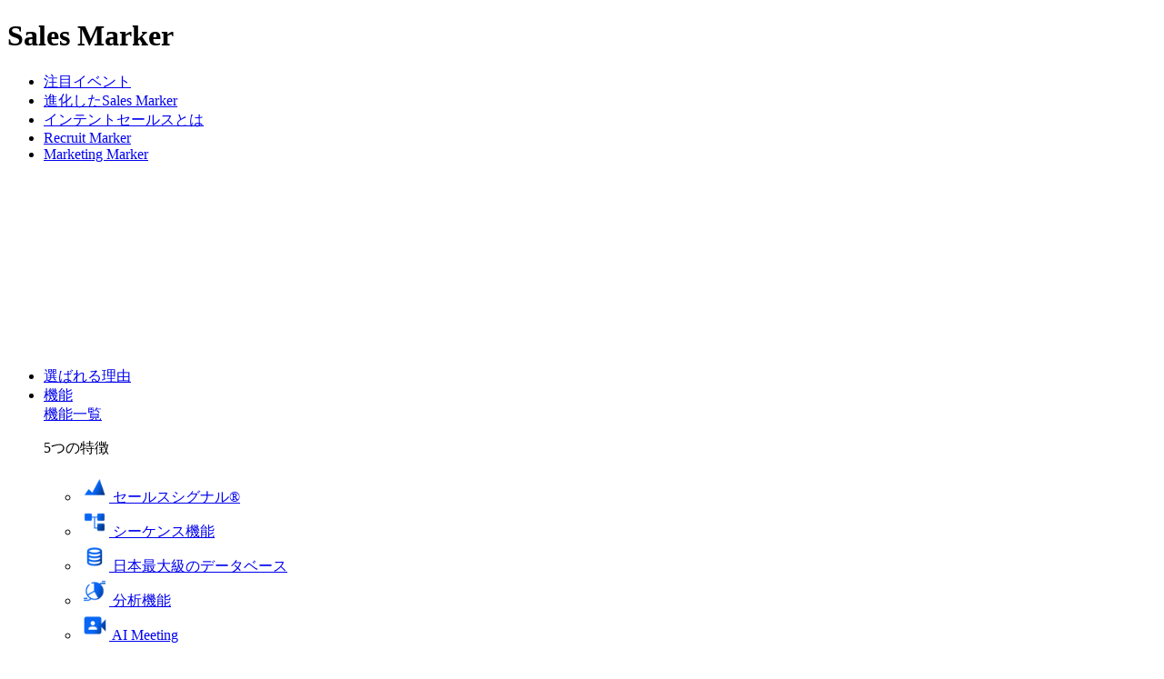

--- FILE ---
content_type: text/html; charset=UTF-8
request_url: https://sales-marker.jp/service/intent-form
body_size: 18656
content:
<!DOCTYPE html>
<html dir="ltr" lang="ja" prefix="og: https://ogp.me/ns#">
<head>
  <!-- Google Tag Manager -->
    <script>(function(w,d,s,l,i){w[l]=w[l]||[];w[l].push({'gtm.start':
  new Date().getTime(),event:'gtm.js'});var f=d.getElementsByTagName(s)[0],
  j=d.createElement(s),dl=l!='dataLayer'?'&l='+l:'';j.async=true;j.src=
  'https://www.googletagmanager.com/gtm.js?id='+i+dl;f.parentNode.insertBefore(j,f);
  })(window,document,'script','dataLayer','GTM-M2HSSRS');</script>
    <!-- End Google Tag Manager -->

  <!-- Zoom Tag -->
  <meta name="zoom-domain-verification" content="ZOOM_verify_71a05fa4a70d466db89ee61ad50cf245">
  <!-- End Zoom Tag -->

    <meta charset="utf-8">
  <meta http-equiv="X-UA-Compatible" content="IE=edge">
  <meta name="viewport" content="width=device-width, initial-scale=1.0">
  <meta name="format-detection" content="telephone=no">
  <title>Sales Markerのインテントフォーム | Sales Marker(セールスマーカー)</title>
  <meta name="theme-color" content="#ffffff">
  <meta name="twitter:card" content="summary_large_image">
  <link rel="stylesheet" href="https://sales-marker.jp/wp-content/themes/wp-sales-marker/assets/css/style.css?ver=1769161930">
  <link rel="stylesheet" href="https://sales-marker.jp/wp-content/themes/wp-sales-marker/assets/css/tailwind.css?ver=1769161930">
  <link href="https://fonts.googleapis.com/css2?family=Montserrat:wght@400;600;700&family=Noto+Sans+JP:wght@400;600;700&display=swap" rel="stylesheet">
    
		<!-- All in One SEO Pro 4.9.3 - aioseo.com -->
	<meta name="description" content="Sales Marker（セールスマーカー）のインテントフォーム紹介のページです。インテントセールス×AIで営業活動を効率化し、質の高い商談を継続的に創出。関心度の高い企業を特定し、ターゲティング・文面生成・複数チャネルでのアプローチまで自動化。商談化率・成約率を高め、営業成果の再現性とチーム生産性を大幅に向上させます。" />
	<meta name="robots" content="max-image-preview:large" />
	<link rel="canonical" href="https://sales-marker.jp/service/intent-form/" />
	<meta name="generator" content="All in One SEO Pro (AIOSEO) 4.9.3" />
		<meta property="og:locale" content="ja_JP" />
		<meta property="og:site_name" content="Sales Marker(セールスマーカー) |" />
		<meta property="og:type" content="article" />
		<meta property="og:title" content="Sales Markerのインテントフォーム | Sales Marker(セールスマーカー)" />
		<meta property="og:description" content="Sales Marker（セールスマーカー）のインテントフォーム紹介のページです。インテントセールス×AIで営業活動を効率化し、質の高い商談を継続的に創出。関心度の高い企業を特定し、ターゲティング・文面生成・複数チャネルでのアプローチまで自動化。商談化率・成約率を高め、営業成果の再現性とチーム生産性を大幅に向上させます。" />
		<meta property="og:url" content="https://sales-marker.jp/service/intent-form/" />
		<meta property="og:image" content="https://sales-marker.jp/wp-content/uploads/2025/01/salesmaker_ogp.jpg" />
		<meta property="og:image:secure_url" content="https://sales-marker.jp/wp-content/uploads/2025/01/salesmaker_ogp.jpg" />
		<meta property="og:image:width" content="1200" />
		<meta property="og:image:height" content="630" />
		<meta property="article:published_time" content="2024-02-22T09:17:30+00:00" />
		<meta property="article:modified_time" content="2025-10-23T10:24:04+00:00" />
		<meta name="twitter:card" content="summary_large_image" />
		<meta name="twitter:site" content="@Sales_Marker" />
		<meta name="twitter:title" content="Sales Markerのインテントフォーム | Sales Marker(セールスマーカー)" />
		<meta name="twitter:description" content="Sales Marker（セールスマーカー）のインテントフォーム紹介のページです。インテントセールス×AIで営業活動を効率化し、質の高い商談を継続的に創出。関心度の高い企業を特定し、ターゲティング・文面生成・複数チャネルでのアプローチまで自動化。商談化率・成約率を高め、営業成果の再現性とチーム生産性を大幅に向上させます。" />
		<meta name="twitter:creator" content="@Sales_Marker" />
		<meta name="twitter:image" content="https://sales-marker.jp/wp-content/uploads/2025/01/salesmaker_ogp.jpg" />
		<script type="application/ld+json" class="aioseo-schema">
			{"@context":"https:\/\/schema.org","@graph":[{"@type":"BreadcrumbList","@id":"https:\/\/sales-marker.jp\/service\/intent-form#breadcrumblist","itemListElement":[{"@type":"ListItem","@id":"https:\/\/sales-marker.jp#listItem","position":1,"name":"\u30db\u30fc\u30e0","item":"https:\/\/sales-marker.jp","nextItem":{"@type":"ListItem","@id":"https:\/\/sales-marker.jp\/service\/intent-form#listItem","name":"\u30a4\u30f3\u30c6\u30f3\u30c8\u30d5\u30a9\u30fc\u30e0"}},{"@type":"ListItem","@id":"https:\/\/sales-marker.jp\/service\/intent-form#listItem","position":2,"name":"\u30a4\u30f3\u30c6\u30f3\u30c8\u30d5\u30a9\u30fc\u30e0","previousItem":{"@type":"ListItem","@id":"https:\/\/sales-marker.jp#listItem","name":"\u30db\u30fc\u30e0"}}]},{"@type":"Organization","@id":"https:\/\/sales-marker.jp\/#organization","name":"Sales Marker","url":"https:\/\/sales-marker.jp\/","logo":{"@type":"ImageObject","url":"https:\/\/sales-marker.jp\/wp-content\/uploads\/2023\/11\/logo_salesmarker_yoko_color.png","@id":"https:\/\/sales-marker.jp\/service\/intent-form\/#organizationLogo","width":3435,"height":618},"image":{"@id":"https:\/\/sales-marker.jp\/service\/intent-form\/#organizationLogo"},"sameAs":["https:\/\/twitter.com\/Sales_Marker","https:\/\/www.youtube.com\/@crossborder37"]},{"@type":"WebPage","@id":"https:\/\/sales-marker.jp\/service\/intent-form#webpage","url":"https:\/\/sales-marker.jp\/service\/intent-form","name":"Sales Marker\u306e\u30a4\u30f3\u30c6\u30f3\u30c8\u30d5\u30a9\u30fc\u30e0 | Sales Marker(\u30bb\u30fc\u30eb\u30b9\u30de\u30fc\u30ab\u30fc)","description":"Sales Marker\uff08\u30bb\u30fc\u30eb\u30b9\u30de\u30fc\u30ab\u30fc\uff09\u306e\u30a4\u30f3\u30c6\u30f3\u30c8\u30d5\u30a9\u30fc\u30e0\u7d39\u4ecb\u306e\u30da\u30fc\u30b8\u3067\u3059\u3002\u30a4\u30f3\u30c6\u30f3\u30c8\u30bb\u30fc\u30eb\u30b9\u00d7AI\u3067\u55b6\u696d\u6d3b\u52d5\u3092\u52b9\u7387\u5316\u3057\u3001\u8cea\u306e\u9ad8\u3044\u5546\u8ac7\u3092\u7d99\u7d9a\u7684\u306b\u5275\u51fa\u3002\u95a2\u5fc3\u5ea6\u306e\u9ad8\u3044\u4f01\u696d\u3092\u7279\u5b9a\u3057\u3001\u30bf\u30fc\u30b2\u30c6\u30a3\u30f3\u30b0\u30fb\u6587\u9762\u751f\u6210\u30fb\u8907\u6570\u30c1\u30e3\u30cd\u30eb\u3067\u306e\u30a2\u30d7\u30ed\u30fc\u30c1\u307e\u3067\u81ea\u52d5\u5316\u3002\u5546\u8ac7\u5316\u7387\u30fb\u6210\u7d04\u7387\u3092\u9ad8\u3081\u3001\u55b6\u696d\u6210\u679c\u306e\u518d\u73fe\u6027\u3068\u30c1\u30fc\u30e0\u751f\u7523\u6027\u3092\u5927\u5e45\u306b\u5411\u4e0a\u3055\u305b\u307e\u3059\u3002","inLanguage":"ja","isPartOf":{"@id":"https:\/\/sales-marker.jp\/#website"},"breadcrumb":{"@id":"https:\/\/sales-marker.jp\/service\/intent-form#breadcrumblist"},"datePublished":"2024-02-22T18:17:30+09:00","dateModified":"2025-10-23T19:24:04+09:00"},{"@type":"WebSite","@id":"https:\/\/sales-marker.jp\/#website","url":"https:\/\/sales-marker.jp\/","name":"Sales Marker","inLanguage":"ja","publisher":{"@id":"https:\/\/sales-marker.jp\/#organization"}}]}
		</script>
		<!-- All in One SEO Pro -->

<link rel="icon" href="https://sales-marker.jp/wp-content/themes/wp-sales-marker/assets/images/v2/common/favicon/sales-marker.ico?v=1729166719"><link rel='dns-prefetch' href='//fonts.googleapis.com' />
<link rel="alternate" title="oEmbed (JSON)" type="application/json+oembed" href="https://sales-marker.jp/wp-json/oembed/1.0/embed?url=https%3A%2F%2Fsales-marker.jp%2Fservice%2Fintent-form" />
<link rel="alternate" title="oEmbed (XML)" type="text/xml+oembed" href="https://sales-marker.jp/wp-json/oembed/1.0/embed?url=https%3A%2F%2Fsales-marker.jp%2Fservice%2Fintent-form&#038;format=xml" />
<style id='wp-img-auto-sizes-contain-inline-css' type='text/css'>
img:is([sizes=auto i],[sizes^="auto," i]){contain-intrinsic-size:3000px 1500px}
/*# sourceURL=wp-img-auto-sizes-contain-inline-css */
</style>
<style id='wp-emoji-styles-inline-css' type='text/css'>

	img.wp-smiley, img.emoji {
		display: inline !important;
		border: none !important;
		box-shadow: none !important;
		height: 1em !important;
		width: 1em !important;
		margin: 0 0.07em !important;
		vertical-align: -0.1em !important;
		background: none !important;
		padding: 0 !important;
	}
/*# sourceURL=wp-emoji-styles-inline-css */
</style>
<style id='wp-block-library-inline-css' type='text/css'>
:root{--wp-block-synced-color:#7a00df;--wp-block-synced-color--rgb:122,0,223;--wp-bound-block-color:var(--wp-block-synced-color);--wp-editor-canvas-background:#ddd;--wp-admin-theme-color:#007cba;--wp-admin-theme-color--rgb:0,124,186;--wp-admin-theme-color-darker-10:#006ba1;--wp-admin-theme-color-darker-10--rgb:0,107,160.5;--wp-admin-theme-color-darker-20:#005a87;--wp-admin-theme-color-darker-20--rgb:0,90,135;--wp-admin-border-width-focus:2px}@media (min-resolution:192dpi){:root{--wp-admin-border-width-focus:1.5px}}.wp-element-button{cursor:pointer}:root .has-very-light-gray-background-color{background-color:#eee}:root .has-very-dark-gray-background-color{background-color:#313131}:root .has-very-light-gray-color{color:#eee}:root .has-very-dark-gray-color{color:#313131}:root .has-vivid-green-cyan-to-vivid-cyan-blue-gradient-background{background:linear-gradient(135deg,#00d084,#0693e3)}:root .has-purple-crush-gradient-background{background:linear-gradient(135deg,#34e2e4,#4721fb 50%,#ab1dfe)}:root .has-hazy-dawn-gradient-background{background:linear-gradient(135deg,#faaca8,#dad0ec)}:root .has-subdued-olive-gradient-background{background:linear-gradient(135deg,#fafae1,#67a671)}:root .has-atomic-cream-gradient-background{background:linear-gradient(135deg,#fdd79a,#004a59)}:root .has-nightshade-gradient-background{background:linear-gradient(135deg,#330968,#31cdcf)}:root .has-midnight-gradient-background{background:linear-gradient(135deg,#020381,#2874fc)}:root{--wp--preset--font-size--normal:16px;--wp--preset--font-size--huge:42px}.has-regular-font-size{font-size:1em}.has-larger-font-size{font-size:2.625em}.has-normal-font-size{font-size:var(--wp--preset--font-size--normal)}.has-huge-font-size{font-size:var(--wp--preset--font-size--huge)}.has-text-align-center{text-align:center}.has-text-align-left{text-align:left}.has-text-align-right{text-align:right}.has-fit-text{white-space:nowrap!important}#end-resizable-editor-section{display:none}.aligncenter{clear:both}.items-justified-left{justify-content:flex-start}.items-justified-center{justify-content:center}.items-justified-right{justify-content:flex-end}.items-justified-space-between{justify-content:space-between}.screen-reader-text{border:0;clip-path:inset(50%);height:1px;margin:-1px;overflow:hidden;padding:0;position:absolute;width:1px;word-wrap:normal!important}.screen-reader-text:focus{background-color:#ddd;clip-path:none;color:#444;display:block;font-size:1em;height:auto;left:5px;line-height:normal;padding:15px 23px 14px;text-decoration:none;top:5px;width:auto;z-index:100000}html :where(.has-border-color){border-style:solid}html :where([style*=border-top-color]){border-top-style:solid}html :where([style*=border-right-color]){border-right-style:solid}html :where([style*=border-bottom-color]){border-bottom-style:solid}html :where([style*=border-left-color]){border-left-style:solid}html :where([style*=border-width]){border-style:solid}html :where([style*=border-top-width]){border-top-style:solid}html :where([style*=border-right-width]){border-right-style:solid}html :where([style*=border-bottom-width]){border-bottom-style:solid}html :where([style*=border-left-width]){border-left-style:solid}html :where(img[class*=wp-image-]){height:auto;max-width:100%}:where(figure){margin:0 0 1em}html :where(.is-position-sticky){--wp-admin--admin-bar--position-offset:var(--wp-admin--admin-bar--height,0px)}@media screen and (max-width:600px){html :where(.is-position-sticky){--wp-admin--admin-bar--position-offset:0px}}

/*# sourceURL=wp-block-library-inline-css */
</style><style id='global-styles-inline-css' type='text/css'>
:root{--wp--preset--aspect-ratio--square: 1;--wp--preset--aspect-ratio--4-3: 4/3;--wp--preset--aspect-ratio--3-4: 3/4;--wp--preset--aspect-ratio--3-2: 3/2;--wp--preset--aspect-ratio--2-3: 2/3;--wp--preset--aspect-ratio--16-9: 16/9;--wp--preset--aspect-ratio--9-16: 9/16;--wp--preset--color--black: #000000;--wp--preset--color--cyan-bluish-gray: #abb8c3;--wp--preset--color--white: #ffffff;--wp--preset--color--pale-pink: #f78da7;--wp--preset--color--vivid-red: #cf2e2e;--wp--preset--color--luminous-vivid-orange: #ff6900;--wp--preset--color--luminous-vivid-amber: #fcb900;--wp--preset--color--light-green-cyan: #7bdcb5;--wp--preset--color--vivid-green-cyan: #00d084;--wp--preset--color--pale-cyan-blue: #8ed1fc;--wp--preset--color--vivid-cyan-blue: #0693e3;--wp--preset--color--vivid-purple: #9b51e0;--wp--preset--gradient--vivid-cyan-blue-to-vivid-purple: linear-gradient(135deg,rgb(6,147,227) 0%,rgb(155,81,224) 100%);--wp--preset--gradient--light-green-cyan-to-vivid-green-cyan: linear-gradient(135deg,rgb(122,220,180) 0%,rgb(0,208,130) 100%);--wp--preset--gradient--luminous-vivid-amber-to-luminous-vivid-orange: linear-gradient(135deg,rgb(252,185,0) 0%,rgb(255,105,0) 100%);--wp--preset--gradient--luminous-vivid-orange-to-vivid-red: linear-gradient(135deg,rgb(255,105,0) 0%,rgb(207,46,46) 100%);--wp--preset--gradient--very-light-gray-to-cyan-bluish-gray: linear-gradient(135deg,rgb(238,238,238) 0%,rgb(169,184,195) 100%);--wp--preset--gradient--cool-to-warm-spectrum: linear-gradient(135deg,rgb(74,234,220) 0%,rgb(151,120,209) 20%,rgb(207,42,186) 40%,rgb(238,44,130) 60%,rgb(251,105,98) 80%,rgb(254,248,76) 100%);--wp--preset--gradient--blush-light-purple: linear-gradient(135deg,rgb(255,206,236) 0%,rgb(152,150,240) 100%);--wp--preset--gradient--blush-bordeaux: linear-gradient(135deg,rgb(254,205,165) 0%,rgb(254,45,45) 50%,rgb(107,0,62) 100%);--wp--preset--gradient--luminous-dusk: linear-gradient(135deg,rgb(255,203,112) 0%,rgb(199,81,192) 50%,rgb(65,88,208) 100%);--wp--preset--gradient--pale-ocean: linear-gradient(135deg,rgb(255,245,203) 0%,rgb(182,227,212) 50%,rgb(51,167,181) 100%);--wp--preset--gradient--electric-grass: linear-gradient(135deg,rgb(202,248,128) 0%,rgb(113,206,126) 100%);--wp--preset--gradient--midnight: linear-gradient(135deg,rgb(2,3,129) 0%,rgb(40,116,252) 100%);--wp--preset--font-size--small: 13px;--wp--preset--font-size--medium: 20px;--wp--preset--font-size--large: 36px;--wp--preset--font-size--x-large: 42px;--wp--preset--spacing--20: 0.44rem;--wp--preset--spacing--30: 0.67rem;--wp--preset--spacing--40: 1rem;--wp--preset--spacing--50: 1.5rem;--wp--preset--spacing--60: 2.25rem;--wp--preset--spacing--70: 3.38rem;--wp--preset--spacing--80: 5.06rem;--wp--preset--shadow--natural: 6px 6px 9px rgba(0, 0, 0, 0.2);--wp--preset--shadow--deep: 12px 12px 50px rgba(0, 0, 0, 0.4);--wp--preset--shadow--sharp: 6px 6px 0px rgba(0, 0, 0, 0.2);--wp--preset--shadow--outlined: 6px 6px 0px -3px rgb(255, 255, 255), 6px 6px rgb(0, 0, 0);--wp--preset--shadow--crisp: 6px 6px 0px rgb(0, 0, 0);}:where(.is-layout-flex){gap: 0.5em;}:where(.is-layout-grid){gap: 0.5em;}body .is-layout-flex{display: flex;}.is-layout-flex{flex-wrap: wrap;align-items: center;}.is-layout-flex > :is(*, div){margin: 0;}body .is-layout-grid{display: grid;}.is-layout-grid > :is(*, div){margin: 0;}:where(.wp-block-columns.is-layout-flex){gap: 2em;}:where(.wp-block-columns.is-layout-grid){gap: 2em;}:where(.wp-block-post-template.is-layout-flex){gap: 1.25em;}:where(.wp-block-post-template.is-layout-grid){gap: 1.25em;}.has-black-color{color: var(--wp--preset--color--black) !important;}.has-cyan-bluish-gray-color{color: var(--wp--preset--color--cyan-bluish-gray) !important;}.has-white-color{color: var(--wp--preset--color--white) !important;}.has-pale-pink-color{color: var(--wp--preset--color--pale-pink) !important;}.has-vivid-red-color{color: var(--wp--preset--color--vivid-red) !important;}.has-luminous-vivid-orange-color{color: var(--wp--preset--color--luminous-vivid-orange) !important;}.has-luminous-vivid-amber-color{color: var(--wp--preset--color--luminous-vivid-amber) !important;}.has-light-green-cyan-color{color: var(--wp--preset--color--light-green-cyan) !important;}.has-vivid-green-cyan-color{color: var(--wp--preset--color--vivid-green-cyan) !important;}.has-pale-cyan-blue-color{color: var(--wp--preset--color--pale-cyan-blue) !important;}.has-vivid-cyan-blue-color{color: var(--wp--preset--color--vivid-cyan-blue) !important;}.has-vivid-purple-color{color: var(--wp--preset--color--vivid-purple) !important;}.has-black-background-color{background-color: var(--wp--preset--color--black) !important;}.has-cyan-bluish-gray-background-color{background-color: var(--wp--preset--color--cyan-bluish-gray) !important;}.has-white-background-color{background-color: var(--wp--preset--color--white) !important;}.has-pale-pink-background-color{background-color: var(--wp--preset--color--pale-pink) !important;}.has-vivid-red-background-color{background-color: var(--wp--preset--color--vivid-red) !important;}.has-luminous-vivid-orange-background-color{background-color: var(--wp--preset--color--luminous-vivid-orange) !important;}.has-luminous-vivid-amber-background-color{background-color: var(--wp--preset--color--luminous-vivid-amber) !important;}.has-light-green-cyan-background-color{background-color: var(--wp--preset--color--light-green-cyan) !important;}.has-vivid-green-cyan-background-color{background-color: var(--wp--preset--color--vivid-green-cyan) !important;}.has-pale-cyan-blue-background-color{background-color: var(--wp--preset--color--pale-cyan-blue) !important;}.has-vivid-cyan-blue-background-color{background-color: var(--wp--preset--color--vivid-cyan-blue) !important;}.has-vivid-purple-background-color{background-color: var(--wp--preset--color--vivid-purple) !important;}.has-black-border-color{border-color: var(--wp--preset--color--black) !important;}.has-cyan-bluish-gray-border-color{border-color: var(--wp--preset--color--cyan-bluish-gray) !important;}.has-white-border-color{border-color: var(--wp--preset--color--white) !important;}.has-pale-pink-border-color{border-color: var(--wp--preset--color--pale-pink) !important;}.has-vivid-red-border-color{border-color: var(--wp--preset--color--vivid-red) !important;}.has-luminous-vivid-orange-border-color{border-color: var(--wp--preset--color--luminous-vivid-orange) !important;}.has-luminous-vivid-amber-border-color{border-color: var(--wp--preset--color--luminous-vivid-amber) !important;}.has-light-green-cyan-border-color{border-color: var(--wp--preset--color--light-green-cyan) !important;}.has-vivid-green-cyan-border-color{border-color: var(--wp--preset--color--vivid-green-cyan) !important;}.has-pale-cyan-blue-border-color{border-color: var(--wp--preset--color--pale-cyan-blue) !important;}.has-vivid-cyan-blue-border-color{border-color: var(--wp--preset--color--vivid-cyan-blue) !important;}.has-vivid-purple-border-color{border-color: var(--wp--preset--color--vivid-purple) !important;}.has-vivid-cyan-blue-to-vivid-purple-gradient-background{background: var(--wp--preset--gradient--vivid-cyan-blue-to-vivid-purple) !important;}.has-light-green-cyan-to-vivid-green-cyan-gradient-background{background: var(--wp--preset--gradient--light-green-cyan-to-vivid-green-cyan) !important;}.has-luminous-vivid-amber-to-luminous-vivid-orange-gradient-background{background: var(--wp--preset--gradient--luminous-vivid-amber-to-luminous-vivid-orange) !important;}.has-luminous-vivid-orange-to-vivid-red-gradient-background{background: var(--wp--preset--gradient--luminous-vivid-orange-to-vivid-red) !important;}.has-very-light-gray-to-cyan-bluish-gray-gradient-background{background: var(--wp--preset--gradient--very-light-gray-to-cyan-bluish-gray) !important;}.has-cool-to-warm-spectrum-gradient-background{background: var(--wp--preset--gradient--cool-to-warm-spectrum) !important;}.has-blush-light-purple-gradient-background{background: var(--wp--preset--gradient--blush-light-purple) !important;}.has-blush-bordeaux-gradient-background{background: var(--wp--preset--gradient--blush-bordeaux) !important;}.has-luminous-dusk-gradient-background{background: var(--wp--preset--gradient--luminous-dusk) !important;}.has-pale-ocean-gradient-background{background: var(--wp--preset--gradient--pale-ocean) !important;}.has-electric-grass-gradient-background{background: var(--wp--preset--gradient--electric-grass) !important;}.has-midnight-gradient-background{background: var(--wp--preset--gradient--midnight) !important;}.has-small-font-size{font-size: var(--wp--preset--font-size--small) !important;}.has-medium-font-size{font-size: var(--wp--preset--font-size--medium) !important;}.has-large-font-size{font-size: var(--wp--preset--font-size--large) !important;}.has-x-large-font-size{font-size: var(--wp--preset--font-size--x-large) !important;}
/*# sourceURL=global-styles-inline-css */
</style>

<style id='classic-theme-styles-inline-css' type='text/css'>
/*! This file is auto-generated */
.wp-block-button__link{color:#fff;background-color:#32373c;border-radius:9999px;box-shadow:none;text-decoration:none;padding:calc(.667em + 2px) calc(1.333em + 2px);font-size:1.125em}.wp-block-file__button{background:#32373c;color:#fff;text-decoration:none}
/*# sourceURL=/wp-includes/css/classic-themes.min.css */
</style>
<link rel='stylesheet' id='google-fonts-css' href='https://fonts.googleapis.com/css2?family=Noto+Sans+JP%3Awght%40400%3B700&#038;display=swap&#038;ver=1769161930' type='text/css' media='all' />
<link rel='stylesheet' id='style-css' href='https://sales-marker.jp/wp-content/themes/wp-sales-marker/assets/css/style.css?ver=1769161930' type='text/css' media='all' />
<link rel="https://api.w.org/" href="https://sales-marker.jp/wp-json/" /><link rel="alternate" title="JSON" type="application/json" href="https://sales-marker.jp/wp-json/wp/v2/pages/6297" /><link rel="EditURI" type="application/rsd+xml" title="RSD" href="https://sales-marker.jp/xmlrpc.php?rsd" />
<meta name="generator" content="WordPress 6.9" />
<link rel='shortlink' href='https://sales-marker.jp/?p=6297' />
</head>
<body class="-SM">
  

<!-- ↓↓↓ incHeader ↓↓↓ -->
<style>
  /* MEMO：v2のincHeaderがなくなったらclass名を変更 */
  .js-incHeader.--fixed {
    position: sticky;
    top: 0;
  }
  .js-incHeaderTopLink {
    transition: all 0.4s cubic-bezier(0.4, 0, 0.2, 1);
    transform-origin: top;
    will-change: transform, opacity, max-height, margin-bottom;
    max-height: 100px;
    overflow: hidden;
  }
  .js-incHeaderTopLink.--fadeout {
    max-height: 0 !important;
    opacity: 0 !important;
    transform: translateY(calc(-100% - 0px)) !important;
    margin-bottom: 0 !important;
  }
</style>

<div class="custom-component-base js-incHeader w-full relative z-top custom-bg-gradient-linear-navy-darkblue">
  <header class="relative">
    <h1 class="sr-only">Sales Marker</h1>
    <nav class="mx-auto" id="mobile-menu-nav" data-nav-open-bg="bg-darkNavy">
                      <div class="hidden lg:block">
          <!-- ↓↓↓ _incHeaderDesktop ↓↓↓ -->
<div class="custom-component-base relative z-top flex items-center justify-between p-4 px-8">
  <div class="flex flex-col w-full">
        <ul class="js-incHeaderTopLink flex gap-x-4 justify-end items-center mb-3">
                        <li>
            <a href="https://sales-marker.jp/seminar/20260129/" class="text-xs text-white no-underline font-bold" data-gtm-event-click="click_textlink_header_sm_seminar-260129">
              注目イベント            </a>
          </li>
                                <li>
            <a href="https://sales-marker.jp/contract-rate/" class="text-xs text-white no-underline font-bold" data-gtm-event-click="click_header_orcha">
              進化したSales Marker            </a>
          </li>
                                <li>
            <a href="https://sales-marker.jp/intent-sales/" class="text-xs text-white no-underline font-bold" data-gtm-event-click="click_header_intent-sales">
              インテントセールスとは            </a>
          </li>
                                <li>
            <a href="https://sales-marker.jp/recruit-marker/" class="text-xs text-white no-underline font-bold" data-gtm-event-click="click_header_rm">
              Recruit Marker            </a>
          </li>
                                <li>
            <a href="https://sales-marker.jp/marketing-marker/" class="text-xs text-white no-underline font-bold" data-gtm-event-click="click_header_mm">
              Marketing Marker            </a>
          </li>
                                </ul>

        <div class="flex gap-3 justify-between">
            <a class="flex" href="https://sales-marker.jp/" data-gtm-event-click="click_header_sm-logo">
        <img src="https://sales-marker.jp/wp-content/themes/wp-sales-marker/assets/images/v2/common/white-logo-SM.svg" alt="Sales Marker" class="w-[200px] xl:items-center -mt-1" />
      </a>

            <div class="flex gap-x-8 items-center">
                <ul class="flex gap-x-8 grow justify-start xl:justify-end">
                      <li class="group js-header-dropdown-item ">
              <a href="https://sales-marker.jp/reason/" class="js-header-dropdown-trigger flex items-center gap-x-2 text-sm text-white no-underline font-bold" data-gtm-event-click="click_header_reason">
                選ばれる理由                              </a>
                          </li>
                      <li class="group js-header-dropdown-item ">
              <a href="https://sales-marker.jp/function/" class="js-header-dropdown-trigger flex items-center gap-x-2 text-sm text-white no-underline font-bold" data-gtm-event-click="click_header_function">
                機能                                  <div class="-mt-1.5">
                    
<!-- ↓↓↓ incArrow ↓↓↓ -->
<div class="custom-component-base border-b-[2px] border-r-[2px] rotate-[45deg] border-white w-[10px] h-[10px]"></div>
<!-- ↑↑↑ incArrow ↑↑↑ -->


<!--/.incArrow-->
                  </div>
                              </a>
                              
<!-- ↓↓↓ _incHeaderDropdown ↓↓↓ -->
<div class="custom-component-base js-header-dropdown-menu opacity-0 invisible -translate-y-2 transition-all duration-300 ease-in-out group-hover:opacity-100 group-hover:visible group-hover:translate-y-0 absolute top-full left-1/2 transform -translate-x-1/2 w-full max-w-[1200px] -mt-2 bg-white shadow-dropdown rounded-2xl overflow-hidden z-high max-h-[calc(100vh-150px)] overflow-y-auto">
  <div class="flex">
    <div class="p-8 flex flex-col gap-6 flex-grow max-w-[790px] mx-auto">
                      <a href="https://sales-marker.jp/function/" class="text-xl font-bold text-darkNavy no-underline flex items-center gap-x-2" data-gtm-event-click="click_header_function">
          機能一覧          
<!-- ↓↓↓ incArrow ↓↓↓ -->
<div class="custom-component-base border-b-[2px] border-r-[2px] rotate-[-45deg] border-darkNavy w-[10px] h-[10px]"></div>
<!-- ↑↑↑ incArrow ↑↑↑ -->


<!--/.incArrow-->
        </a>
                                          <div class="border-t border-borderGray pt-6 first:border-t-0 first:pt-0">
          <p class="text-sm font-bold text-darkNavy">5つの特徴</p>
          <ul class="flex flex-wrap gap-2 mt-4">
                                        <li style="width: calc((100% - 16px) / 3);">
                                <a href="https://sales-marker.jp/function/sales-signal" class="flex items-center gap-x-2 text-xs text-darkNavy no-underline  hover:bg-gray-100 transition-colors">
                  <span class="w-[32px] h-[32px] rounded-sm shadow-button flex-shrink-0">
                                        <img src="https://sales-marker.jp/wp-content/uploads/2024/06/icon-sales-signal.png" alt="" width="32" height="32" loading="lazy">
                  </span>
                  セールスシグナル®                </a>
              </li>
                                        <li style="width: calc((100% - 16px) / 3);">
                                <a href="https://sales-marker.jp/function/sequence" class="flex items-center gap-x-2 text-xs text-darkNavy no-underline  hover:bg-gray-100 transition-colors">
                  <span class="w-[32px] h-[32px] rounded-sm shadow-button flex-shrink-0">
                                        <img src="https://sales-marker.jp/wp-content/uploads/2024/05/icon-sequence.png" alt="" width="32" height="32" loading="lazy">
                  </span>
                  シーケンス機能                </a>
              </li>
                                        <li style="width: calc((100% - 16px) / 3);">
                                <a href="https://sales-marker.jp/function/database" class="flex items-center gap-x-2 text-xs text-darkNavy no-underline  hover:bg-gray-100 transition-colors">
                  <span class="w-[32px] h-[32px] rounded-sm shadow-button flex-shrink-0">
                                        <img src="https://sales-marker.jp/wp-content/uploads/2024/06/icon-database.png" alt="" width="32" height="32" loading="lazy">
                  </span>
                  日本最大級のデータベース                </a>
              </li>
                                        <li style="width: calc((100% - 16px) / 3);">
                                <a href="https://sales-marker.jp/function-v2/analytics" class="flex items-center gap-x-2 text-xs text-darkNavy no-underline  hover:bg-gray-100 transition-colors">
                  <span class="w-[32px] h-[32px] rounded-sm shadow-button flex-shrink-0">
                                        <img src="https://sales-marker.jp/wp-content/uploads/2025/09/icon-analytics.png" alt="" width="32" height="32" loading="lazy">
                  </span>
                  分析機能                </a>
              </li>
                                        <li style="width: calc((100% - 16px) / 3);">
                                <a href="https://sales-marker.jp/function/ai-meeting" class="flex items-center gap-x-2 text-xs text-darkNavy no-underline  hover:bg-gray-100 transition-colors">
                  <span class="w-[32px] h-[32px] rounded-sm shadow-button flex-shrink-0">
                                        <img src="https://sales-marker.jp/wp-content/uploads/2025/12/icon-record.png" alt="" width="32" height="32" loading="lazy">
                  </span>
                  AI Meeting                </a>
              </li>
                      </ul>
        </div>
                <div class="border-t border-borderGray pt-6 first:border-t-0 first:pt-0">
          <p class="text-sm font-bold text-darkNavy">インテントセールスを成功させるための機能</p>
          <ul class="flex flex-wrap gap-2 mt-4">
                                        <li style="width: calc((100% - 16px) / 3);">
                                <a href="https://sales-marker.jp/function/sales-signal" class="flex items-center gap-x-2 text-xs text-darkNavy no-underline  hover:bg-gray-100 transition-colors">
                  <span class="w-[32px] h-[32px] rounded-sm shadow-button flex-shrink-0">
                                        <img src="https://sales-marker.jp/wp-content/uploads/2024/06/icon-sales-signal.png" alt="" width="32" height="32" loading="lazy">
                  </span>
                  セールスシグナル®                </a>
              </li>
                                        <li style="width: calc((100% - 16px) / 3);">
                                <a href="https://sales-marker.jp/function/sequence" class="flex items-center gap-x-2 text-xs text-darkNavy no-underline  hover:bg-gray-100 transition-colors">
                  <span class="w-[32px] h-[32px] rounded-sm shadow-button flex-shrink-0">
                                        <img src="https://sales-marker.jp/wp-content/uploads/2024/05/icon-sequence.png" alt="" width="32" height="32" loading="lazy">
                  </span>
                  シーケンス機能                </a>
              </li>
                                        <li style="width: calc((100% - 16px) / 3);">
                                <a href="https://sales-marker.jp/function/intent-data" class="flex items-center gap-x-2 text-xs text-darkNavy no-underline  hover:bg-gray-100 transition-colors">
                  <span class="w-[32px] h-[32px] rounded-sm shadow-button flex-shrink-0">
                                        <img src="https://sales-marker.jp/wp-content/uploads/2024/06/icon-intent-data.png" alt="" width="32" height="32" loading="lazy">
                  </span>
                  インテントデータ                </a>
              </li>
                                        <li style="width: calc((100% - 16px) / 3);">
                                <a href="https://sales-marker.jp/function/crm" class="flex items-center gap-x-2 text-xs text-darkNavy no-underline  hover:bg-gray-100 transition-colors">
                  <span class="w-[32px] h-[32px] rounded-sm shadow-button flex-shrink-0">
                                        <img src="https://sales-marker.jp/wp-content/uploads/2026/01/icon-user-2.png" alt="" width="32" height="32" loading="lazy">
                  </span>
                  CRM機能                </a>
              </li>
                                        <li style="width: calc((100% - 16px) / 3);">
                                <a href="https://sales-marker.jp/function/organization-data" class="flex items-center gap-x-2 text-xs text-darkNavy no-underline  hover:bg-gray-100 transition-colors">
                  <span class="w-[32px] h-[32px] rounded-sm shadow-button flex-shrink-0">
                                        <img src="https://sales-marker.jp/wp-content/uploads/2024/06/icon-organization-data.png" alt="" width="32" height="32" loading="lazy">
                  </span>
                  組織・部署データ                </a>
              </li>
                                        <li style="width: calc((100% - 16px) / 3);">
                                <a href="https://sales-marker.jp/function/person-data" class="flex items-center gap-x-2 text-xs text-darkNavy no-underline  hover:bg-gray-100 transition-colors">
                  <span class="w-[32px] h-[32px] rounded-sm shadow-button flex-shrink-0">
                                        <img src="https://sales-marker.jp/wp-content/uploads/2024/06/icon-person-data.png" alt="" width="32" height="32" loading="lazy">
                  </span>
                  人物データ                </a>
              </li>
                                        <li style="width: calc((100% - 16px) / 3);">
                                <a href="https://sales-marker.jp/function/text-generate" class="flex items-center gap-x-2 text-xs text-darkNavy no-underline  hover:bg-gray-100 transition-colors">
                  <span class="w-[32px] h-[32px] rounded-sm shadow-button flex-shrink-0">
                                        <img src="https://sales-marker.jp/wp-content/uploads/2024/06/icon-text-generate.png" alt="" width="32" height="32" loading="lazy">
                  </span>
                  文面のパーソナライズ                </a>
              </li>
                                        <li style="width: calc((100% - 16px) / 3);">
                                <a href="https://sales-marker.jp/function/intent-call" class="flex items-center gap-x-2 text-xs text-darkNavy no-underline  hover:bg-gray-100 transition-colors">
                  <span class="w-[32px] h-[32px] rounded-sm shadow-button flex-shrink-0">
                                        <img src="https://sales-marker.jp/wp-content/uploads/2024/06/icon-intent-call.png" alt="" width="32" height="32" loading="lazy">
                  </span>
                  インテントコール                </a>
              </li>
                                        <li style="width: calc((100% - 16px) / 3);">
                                <a href="https://sales-marker.jp/function/intent-form" class="flex items-center gap-x-2 text-xs text-darkNavy no-underline  hover:bg-gray-100 transition-colors">
                  <span class="w-[32px] h-[32px] rounded-sm shadow-button flex-shrink-0">
                                        <img src="https://sales-marker.jp/wp-content/uploads/2024/06/icon-intent-form.png" alt="" width="32" height="32" loading="lazy">
                  </span>
                  インテントフォーム                </a>
              </li>
                                        <li style="width: calc((100% - 16px) / 3);">
                                <a href="https://sales-marker.jp/function/intent-mail" class="flex items-center gap-x-2 text-xs text-darkNavy no-underline  hover:bg-gray-100 transition-colors">
                  <span class="w-[32px] h-[32px] rounded-sm shadow-button flex-shrink-0">
                                        <img src="https://sales-marker.jp/wp-content/uploads/2024/06/icon-intent-mail.png" alt="" width="32" height="32" loading="lazy">
                  </span>
                  インテントメール                </a>
              </li>
                                        <li style="width: calc((100% - 16px) / 3);">
                                <a href="https://sales-marker.jp/function/intent-ads" class="flex items-center gap-x-2 text-xs text-darkNavy no-underline  hover:bg-gray-100 transition-colors">
                  <span class="w-[32px] h-[32px] rounded-sm shadow-button flex-shrink-0">
                                        <img src="https://sales-marker.jp/wp-content/uploads/2024/06/icon-intent-ads.png" alt="" width="32" height="32" loading="lazy">
                  </span>
                  インテント広告                </a>
              </li>
                                        <li style="width: calc((100% - 16px) / 3);">
                                <a href="https://sales-marker.jp/function/intent-dm" class="flex items-center gap-x-2 text-xs text-darkNavy no-underline  hover:bg-gray-100 transition-colors">
                  <span class="w-[32px] h-[32px] rounded-sm shadow-button flex-shrink-0">
                                        <img src="https://sales-marker.jp/wp-content/uploads/2024/06/icon-intent-dm.png" alt="" width="32" height="32" loading="lazy">
                  </span>
                  インテントDM/レター                </a>
              </li>
                                        <li style="width: calc((100% - 16px) / 3);">
                                <a href="https://sales-marker.jp/function/multichannel" class="flex items-center gap-x-2 text-xs text-darkNavy no-underline  hover:bg-gray-100 transition-colors">
                  <span class="w-[32px] h-[32px] rounded-sm shadow-button flex-shrink-0">
                                        <img src="https://sales-marker.jp/wp-content/uploads/2024/06/icon-multichannel.png" alt="" width="32" height="32" loading="lazy">
                  </span>
                  マルチチャネルアプローチ                </a>
              </li>
                                        <li style="width: calc((100% - 16px) / 3);">
                                <a href="https://sales-marker.jp/function/ai-meeting" class="flex items-center gap-x-2 text-xs text-darkNavy no-underline  hover:bg-gray-100 transition-colors">
                  <span class="w-[32px] h-[32px] rounded-sm shadow-button flex-shrink-0">
                                        <img src="https://sales-marker.jp/wp-content/uploads/2025/12/icon-record.png" alt="" width="32" height="32" loading="lazy">
                  </span>
                  AI Meeting                </a>
              </li>
                      </ul>
        </div>
                <div class="border-t border-borderGray pt-6 first:border-t-0 first:pt-0">
          <p class="text-sm font-bold text-darkNavy">KGIを達成するための自動アプローチ機能</p>
          <ul class="flex flex-wrap gap-2 mt-4">
                                        <li style="width: calc((100% - 16px) / 3);">
                                <a href="https://sales-marker.jp/function/workflow" class="flex items-center gap-x-2 text-xs text-darkNavy no-underline  hover:bg-gray-100 transition-colors">
                  <span class="w-[32px] h-[32px] rounded-sm shadow-button flex-shrink-0">
                                        <img src="https://sales-marker.jp/wp-content/uploads/2024/06/icon-workflow.png" alt="" width="32" height="32" loading="lazy">
                  </span>
                  自動ワークフロー                </a>
              </li>
                      </ul>
        </div>
                <div class="border-t border-borderGray pt-6 first:border-t-0 first:pt-0">
          <p class="text-sm font-bold text-darkNavy">外部システム連携機能</p>
          <ul class="flex flex-wrap gap-2 mt-4">
                                        <li style="width: calc((100% - 16px) / 3);">
                                <a href="https://sales-marker.jp/function/salesforce" class="flex items-center gap-x-2 text-xs text-darkNavy no-underline  hover:bg-gray-100 transition-colors">
                  <span class="w-[32px] h-[32px] rounded-sm shadow-button flex-shrink-0">
                                        <img src="https://sales-marker.jp/wp-content/uploads/2024/06/icon-salesforce.png" alt="" width="32" height="32" loading="lazy">
                  </span>
                  Salesforce連携                </a>
              </li>
                                        <li style="width: calc((100% - 16px) / 3);">
                                <a href="https://sales-marker.jp/function/name-collection" class="flex items-center gap-x-2 text-xs text-darkNavy no-underline  hover:bg-gray-100 transition-colors">
                  <span class="w-[32px] h-[32px] rounded-sm shadow-button flex-shrink-0">
                                        <img src="https://sales-marker.jp/wp-content/uploads/2024/06/icon-name-collection.png" alt="" width="32" height="32" loading="lazy">
                  </span>
                  名寄せ                </a>
              </li>
                                        <li style="width: calc((100% - 16px) / 3);">
                                <a href="https://sales-marker.jp/function/api" class="flex items-center gap-x-2 text-xs text-darkNavy no-underline  hover:bg-gray-100 transition-colors">
                  <span class="w-[32px] h-[32px] rounded-sm shadow-button flex-shrink-0">
                                        <img src="https://sales-marker.jp/wp-content/uploads/2024/06/icon-api.png" alt="" width="32" height="32" loading="lazy">
                  </span>
                  API連携                </a>
              </li>
                                        <li style="width: calc((100% - 16px) / 3);">
                                <a href="https://sales-marker.jp/function/slack" class="flex items-center gap-x-2 text-xs text-darkNavy no-underline  hover:bg-gray-100 transition-colors">
                  <span class="w-[32px] h-[32px] rounded-sm shadow-button flex-shrink-0">
                                        <img src="https://sales-marker.jp/wp-content/uploads/2024/06/icon-slack.png" alt="" width="32" height="32" loading="lazy">
                  </span>
                  Slack投稿                </a>
              </li>
                      </ul>
        </div>
                <div class="border-t border-borderGray pt-6 first:border-t-0 first:pt-0">
          <p class="text-sm font-bold text-darkNavy">エンタープライズ向け機能</p>
          <ul class="flex flex-wrap gap-2 mt-4">
                                        <li style="width: calc((100% - 16px) / 3);">
                                <a href="https://sales-marker.jp/function/user" class="flex items-center gap-x-2 text-xs text-darkNavy no-underline  hover:bg-gray-100 transition-colors">
                  <span class="w-[32px] h-[32px] rounded-sm shadow-button flex-shrink-0">
                                        <img src="https://sales-marker.jp/wp-content/uploads/2024/06/icon-user.png" alt="" width="32" height="32" loading="lazy">
                  </span>
                  ユーザー・チーム管理                </a>
              </li>
                      </ul>
        </div>
                  </div>
                  <div class="bg-bgGray p-8 flex flex-col gap-8">
                  <a href="https://sales-marker.jp/contract-rate/" class="block" data-gtm-event-click="click_header_banner_contract-rate">
            <img src="https://sales-marker.jp/wp-content/themes/wp-sales-marker/assets/images/v3/inc/header/banner-contract-rate.webp" alt="工数削減×組織力向上 成約率が上がる秘訣" width="256" height="138"  loading="lazy">
          </a>
                  <a href="https://sales-marker.jp/function/multichannel/" class="block" data-gtm-event-click="click_header_banner_multichannel-approach">
            <img src="https://sales-marker.jp/wp-content/themes/wp-sales-marker/assets/images/v3/inc/header/banner-approach.webp" alt="複数の接点で成果を最大化 マルチチャネルアプローチ" width="256" height="138"  loading="lazy">
          </a>
                  <a href="https://sales-marker.jp/function/sequence/" class="block" data-gtm-event-click="click_header_banner_sequence">
            <img src="https://sales-marker.jp/wp-content/themes/wp-sales-marker/assets/images/v3/inc/header/banner-sequence.webp" alt="商談を自動で増やす シーケンス機能" width="256" height="138"  loading="lazy">
          </a>
                  <a href="https://sales-marker.jp/function/database/" class="block" data-gtm-event-click="click_header_banner_database">
            <img src="https://sales-marker.jp/wp-content/themes/wp-sales-marker/assets/images/v3/inc/header/banner-database.webp" alt="潜在顧客のニーズを精確に把握 日本最大級のデータベース" width="256" height="138"  loading="lazy">
          </a>
              </div>
      </div>
</div>
<!-- ↑↑↑ _incHeaderDropdown ↑↑↑ -->

                          </li>
                      <li class="group js-header-dropdown-item ">
              <a href="https://sales-marker.jp/plan/" class="js-header-dropdown-trigger flex items-center gap-x-2 text-sm text-white no-underline font-bold" data-gtm-event-click="click_header_plan">
                プラン                                  <div class="-mt-1.5">
                    
<!-- ↓↓↓ incArrow ↓↓↓ -->
<div class="custom-component-base border-b-[2px] border-r-[2px] rotate-[45deg] border-white w-[10px] h-[10px]"></div>
<!-- ↑↑↑ incArrow ↑↑↑ -->


<!--/.incArrow-->
                  </div>
                              </a>
                              
<!-- ↓↓↓ _incHeaderDropdown ↓↓↓ -->
<div class="custom-component-base js-header-dropdown-menu opacity-0 invisible -translate-y-2 transition-all duration-300 ease-in-out group-hover:opacity-100 group-hover:visible group-hover:translate-y-0 absolute top-full left-1/2 transform -translate-x-1/2 w-full max-w-[1200px] -mt-2 bg-white shadow-dropdown rounded-2xl overflow-hidden z-high max-h-[calc(100vh-150px)] overflow-y-auto">
  <div class="flex">
    <div class="p-8 flex flex-col gap-6 flex-grow max-w-[790px] mx-auto">
                                          <div class="border-t border-borderGray pt-6 first:border-t-0 first:pt-0">
          <p class="text-sm font-bold text-darkNavy"></p>
          <ul class="flex flex-wrap gap-2 mt-4">
                                        <li style="width: calc((100% - 16px) / 3);">
                                <a href="https://sales-marker.jp/plan/" class="flex items-center gap-x-2 text-xs text-darkNavy no-underline  hover:bg-gray-100 transition-colors" data-gtm-event-click="click_header_plan">
                  <span class="w-[32px] h-[32px] rounded-sm shadow-button flex-shrink-0">
                                        <img src="https://sales-marker.jp/wp-content/themes/wp-sales-marker/assets/images/v3/common/icon/icon-plan.svg" alt="" width="32" height="32" loading="lazy">
                  </span>
                  プラン・導入の流れ                </a>
              </li>
                                        <li style="width: calc((100% - 16px) / 3);">
                                <a href="https://sales-marker.jp/support/" class="flex items-center gap-x-2 text-xs text-darkNavy no-underline  hover:bg-gray-100 transition-colors" data-gtm-event-click="click_header_support">
                  <span class="w-[32px] h-[32px] rounded-sm shadow-button flex-shrink-0">
                                        <img src="https://sales-marker.jp/wp-content/themes/wp-sales-marker/assets/images/v3/common/icon/icon-support.svg" alt="" width="32" height="32" loading="lazy">
                  </span>
                  サポート体制                </a>
              </li>
                      </ul>
        </div>
                  </div>
        </div>
</div>
<!-- ↑↑↑ _incHeaderDropdown ↑↑↑ -->

                          </li>
                      <li class="group js-header-dropdown-item ">
              <a href="https://sales-marker.jp/case_study/" class="js-header-dropdown-trigger flex items-center gap-x-2 text-sm text-white no-underline font-bold" data-gtm-event-click="click_header_case-study">
                事例                                  <div class="-mt-1.5">
                    
<!-- ↓↓↓ incArrow ↓↓↓ -->
<div class="custom-component-base border-b-[2px] border-r-[2px] rotate-[45deg] border-white w-[10px] h-[10px]"></div>
<!-- ↑↑↑ incArrow ↑↑↑ -->


<!--/.incArrow-->
                  </div>
                              </a>
                              
<!-- ↓↓↓ _incHeaderDropdown ↓↓↓ -->
<div class="custom-component-base js-header-dropdown-menu opacity-0 invisible -translate-y-2 transition-all duration-300 ease-in-out group-hover:opacity-100 group-hover:visible group-hover:translate-y-0 absolute top-full left-1/2 transform -translate-x-1/2 w-full max-w-[1200px] -mt-2 bg-white shadow-dropdown rounded-2xl overflow-hidden z-high max-h-[calc(100vh-150px)] overflow-y-auto">
  <div class="flex">
    <div class="p-8 flex flex-col gap-6 flex-grow max-w-[790px] mx-auto">
                                          <div class="border-t border-borderGray pt-6 first:border-t-0 first:pt-0">
          <p class="text-sm font-bold text-darkNavy"></p>
          <ul class="flex flex-wrap gap-2 mt-4">
                                        <li style="width: calc((100% - 16px) / 3);">
                                <a href="https://sales-marker.jp/case_study/" class="flex items-center gap-x-2 text-xs text-darkNavy no-underline  hover:bg-gray-100 transition-colors" data-gtm-event-click="click_header_case-study">
                  <span class="w-[32px] h-[32px] rounded-sm shadow-button flex-shrink-0">
                                        <img src="https://sales-marker.jp/wp-content/themes/wp-sales-marker/assets/images/v3/common/icon/icon-casestudy.svg" alt="" width="32" height="32" loading="lazy">
                  </span>
                  導入事例                </a>
              </li>
                                        <li style="width: calc((100% - 16px) / 3);">
                                <a href="https://sales-marker.jp/scene/" class="flex items-center gap-x-2 text-xs text-darkNavy no-underline  hover:bg-gray-100 transition-colors" data-gtm-event-click="click_header_scene">
                  <span class="w-[32px] h-[32px] rounded-sm shadow-button flex-shrink-0">
                                        <img src="https://sales-marker.jp/wp-content/themes/wp-sales-marker/assets/images/v3/common/icon/icon-industry.svg" alt="" width="32" height="32" loading="lazy">
                  </span>
                  業界別活用シーン                </a>
              </li>
                      </ul>
        </div>
                  </div>
                  <div class="bg-bgGray p-8 flex flex-col gap-8">
                  <a href="https://sales-marker.jp/download/success-story-2/" class="block" data-gtm-event-click="click_header_banner_success-story-2">
            <img src="https://sales-marker.jp/wp-content/themes/wp-sales-marker/assets/images/v3/inc/header/banner-casestudy.webp" alt="Sales Markerを活用した インテントセールス実践事例" width="256" height="138"  loading="lazy">
          </a>
              </div>
      </div>
</div>
<!-- ↑↑↑ _incHeaderDropdown ↑↑↑ -->

                          </li>
                      <li class="group js-header-dropdown-item md:hidden xl:block">
              <a href="https://sales-marker.jp/seminar/" class="js-header-dropdown-trigger flex items-center gap-x-2 text-sm text-white no-underline font-bold" data-gtm-event-click="click_header_event">
                お役立ち情報                                  <div class="-mt-1.5">
                    
<!-- ↓↓↓ incArrow ↓↓↓ -->
<div class="custom-component-base border-b-[2px] border-r-[2px] rotate-[45deg] border-white w-[10px] h-[10px]"></div>
<!-- ↑↑↑ incArrow ↑↑↑ -->


<!--/.incArrow-->
                  </div>
                              </a>
                              
<!-- ↓↓↓ _incHeaderDropdown ↓↓↓ -->
<div class="custom-component-base js-header-dropdown-menu opacity-0 invisible -translate-y-2 transition-all duration-300 ease-in-out group-hover:opacity-100 group-hover:visible group-hover:translate-y-0 absolute top-full left-1/2 transform -translate-x-1/2 w-full max-w-[1200px] -mt-2 bg-white shadow-dropdown rounded-2xl overflow-hidden z-high max-h-[calc(100vh-150px)] overflow-y-auto">
  <div class="flex">
    <div class="p-8 flex flex-col gap-6 flex-grow max-w-[790px] mx-auto">
                                          <div class="border-t border-borderGray pt-6 first:border-t-0 first:pt-0">
          <p class="text-sm font-bold text-darkNavy">イベント</p>
          <ul class="flex flex-wrap gap-2 mt-4">
                                        <li style="width: calc((100% - 16px) / 3);">
                                <a href="https://sales-marker.jp/seminar/" class="flex items-center gap-x-2 text-xs text-darkNavy no-underline  hover:bg-gray-100 transition-colors" data-gtm-event-click="click_header_event">
                  <span class="w-[32px] h-[32px] rounded-sm shadow-button flex-shrink-0">
                                        <img src="https://sales-marker.jp/wp-content/themes/wp-sales-marker/assets/images/v3/common/icon/icon-event.svg" alt="" width="32" height="32" loading="lazy">
                  </span>
                  セミナー・イベント                </a>
              </li>
                      </ul>
        </div>
                <div class="border-t border-borderGray pt-6 first:border-t-0 first:pt-0">
          <p class="text-sm font-bold text-darkNavy">お知らせ・ナレッジ</p>
          <ul class="flex flex-wrap gap-2 mt-4">
                                        <li style="width: calc((100% - 16px) / 3);">
                                <a href="https://sales-marker.jp/info/" class="flex items-center gap-x-2 text-xs text-darkNavy no-underline  hover:bg-gray-100 transition-colors" data-gtm-event-click="click_header_news">
                  <span class="w-[32px] h-[32px] rounded-sm shadow-button flex-shrink-0">
                                        <img src="https://sales-marker.jp/wp-content/themes/wp-sales-marker/assets/images/v3/common/icon/icon-info.svg" alt="" width="32" height="32" loading="lazy">
                  </span>
                  お知らせ                </a>
              </li>
                                        <li style="width: calc((100% - 16px) / 3);">
                                <a href="https://sales-marker.jp/report-cat/recommend/" class="flex items-center gap-x-2 text-xs text-darkNavy no-underline  hover:bg-gray-100 transition-colors" data-gtm-event-click="click_header_knowledge">
                  <span class="w-[32px] h-[32px] rounded-sm shadow-button flex-shrink-0">
                                        <img src="https://sales-marker.jp/wp-content/themes/wp-sales-marker/assets/images/v3/common/icon/icon-knowledge.svg" alt="" width="32" height="32" loading="lazy">
                  </span>
                  ナレッジ                </a>
              </li>
                      </ul>
        </div>
                <div class="border-t border-borderGray pt-6 first:border-t-0 first:pt-0">
          <p class="text-sm font-bold text-darkNavy">インテントセールスをもっと知る</p>
          <ul class="flex flex-wrap gap-2 mt-4">
                                        <li style="width: calc((100% - 16px) / 3);">
                                <a href="https://sales-marker.jp/intent-sales/" class="flex items-center gap-x-2 text-xs text-darkNavy no-underline  hover:bg-gray-100 transition-colors" data-gtm-event-click="click_header_intent-sales">
                  <span class="w-[32px] h-[32px] rounded-sm shadow-button flex-shrink-0">
                                        <img src="https://sales-marker.jp/wp-content/themes/wp-sales-marker/assets/images/v3/common/icon/icon-knowledge.svg" alt="" width="32" height="32" loading="lazy">
                  </span>
                  インテントセールスとは                </a>
              </li>
                                        <li style="width: calc((100% - 16px) / 3);">
                                <a href="https://sales-marker.jp/intent-data/" class="flex items-center gap-x-2 text-xs text-darkNavy no-underline  hover:bg-gray-100 transition-colors" data-gtm-event-click="click_header_intent-data">
                  <span class="w-[32px] h-[32px] rounded-sm shadow-button flex-shrink-0">
                                        <img src="https://sales-marker.jp/wp-content/themes/wp-sales-marker/assets/images/v3/common/icon/icon-knowledge.svg" alt="" width="32" height="32" loading="lazy">
                  </span>
                  インテントデータとは                </a>
              </li>
                                        <li style="width: calc((100% - 16px) / 3);">
                                <a href="https://sales-marker.jp/intent-wheel/" class="flex items-center gap-x-2 text-xs text-darkNavy no-underline  hover:bg-gray-100 transition-colors" data-gtm-event-click="click_header_intent-wheel">
                  <span class="w-[32px] h-[32px] rounded-sm shadow-button flex-shrink-0">
                                        <img src="https://sales-marker.jp/wp-content/themes/wp-sales-marker/assets/images/v3/common/icon/icon-knowledge.svg" alt="" width="32" height="32" loading="lazy">
                  </span>
                  インテントホイールとは                </a>
              </li>
                      </ul>
        </div>
                  </div>
                  <div class="bg-bgGray p-8 flex flex-col gap-8">
                  <a href="https://sales-marker.jp/seminar/20260129/" class="block" data-gtm-event-click="click_banner_header_sm_seminar-260129">
            <img src="https://sales-marker.jp/wp-content/themes/wp-sales-marker/assets/images/v3/inc/header/banner-seminar.webp" alt="セミナー" width="256" height="138"  loading="lazy">
          </a>
                  <a href="https://sales-marker.jp/intent-movie/" class="block" data-gtm-event-click="click_header_banner_movie-intent-sales">
            <img src="https://sales-marker.jp/wp-content/themes/wp-sales-marker/assets/images/v3/inc/header/banner-movie.webp" alt="インテントセールス動画" width="256" height="138"  loading="lazy">
          </a>
              </div>
      </div>
</div>
<!-- ↑↑↑ _incHeaderDropdown ↑↑↑ -->

                          </li>
                      <li class="group js-header-dropdown-item md:hidden xl:block">
              <a href="https://sales-marker.jp/download/" class="js-header-dropdown-trigger flex items-center gap-x-2 text-sm text-white no-underline font-bold" data-gtm-event-click="click_header_download">
                資料一覧                                  <div class="-mt-1.5">
                    
<!-- ↓↓↓ incArrow ↓↓↓ -->
<div class="custom-component-base border-b-[2px] border-r-[2px] rotate-[45deg] border-white w-[10px] h-[10px]"></div>
<!-- ↑↑↑ incArrow ↑↑↑ -->


<!--/.incArrow-->
                  </div>
                              </a>
                              
<!-- ↓↓↓ _incHeaderDropdown ↓↓↓ -->
<div class="custom-component-base js-header-dropdown-menu opacity-0 invisible -translate-y-2 transition-all duration-300 ease-in-out group-hover:opacity-100 group-hover:visible group-hover:translate-y-0 absolute top-full left-1/2 transform -translate-x-1/2 w-full max-w-[1200px] -mt-2 bg-white shadow-dropdown rounded-2xl overflow-hidden z-high max-h-[calc(100vh-150px)] overflow-y-auto">
  <div class="flex">
    <div class="p-8 flex flex-col gap-6 flex-grow max-w-[790px] mx-auto">
                      <a href="https://sales-marker.jp/download/" class="text-xl font-bold text-darkNavy no-underline flex items-center gap-x-2" data-gtm-event-click="click_header_download">
          資料一覧          
<!-- ↓↓↓ incArrow ↓↓↓ -->
<div class="custom-component-base border-b-[2px] border-r-[2px] rotate-[-45deg] border-darkNavy w-[10px] h-[10px]"></div>
<!-- ↑↑↑ incArrow ↑↑↑ -->


<!--/.incArrow-->
        </a>
                            <div class="">
          <a href="https://sales-marker.jp/download/manga_document_request/" data-gtm-event-click="click_header_sm-service-3set-download">
            <img src="https://sales-marker.jp/wp-content/themes/wp-sales-marker/assets/images/v3/inc/header/download-primary.webp" alt="サービス紹介資料３点セット" width="790" height="225" class="w-full h-auto" loading="lazy">
          </a>
          <div class="flex gap-8 mt-8">
                          <a href="https://sales-marker.jp/download/document_request/" class="block w-1/3 no-underline bg-bgGray rounded-lg px-4 py-6" data-gtm-event-click="click_header_sm-service-download">
                <img src="https://sales-marker.jp/wp-content/themes/wp-sales-marker/assets/images/v3/inc/header/download-service.webp" alt="" width="224" height="126" class="w-full h-auto" loading="lazy">
                <div class="text-sm font-bold text-darkNavy flex items-center justify-between mt-4 pr-1 gap-x-2">
                  <span class="flex-1">サービス紹介資料</span>
                  
<!-- ↓↓↓ incArrow ↓↓↓ -->
<div class="custom-component-base border-b-[2px] border-r-[2px] rotate-[-45deg] border-darkNavy w-[10px] h-[10px]"></div>
<!-- ↑↑↑ incArrow ↑↑↑ -->


<!--/.incArrow-->
                </div>
              </a>
                          <a href="https://sales-marker.jp/download/function/" class="block w-1/3 no-underline bg-bgGray rounded-lg px-4 py-6" data-gtm-event-click="click_header_function-download">
                <img src="https://sales-marker.jp/wp-content/themes/wp-sales-marker/assets/images/v3/inc/header/download-function.webp" alt="" width="224" height="126" class="w-full h-auto" loading="lazy">
                <div class="text-sm font-bold text-darkNavy flex items-center justify-between mt-4 pr-1 gap-x-2">
                  <span class="flex-1">機能・特徴まとめ資料</span>
                  
<!-- ↓↓↓ incArrow ↓↓↓ -->
<div class="custom-component-base border-b-[2px] border-r-[2px] rotate-[-45deg] border-darkNavy w-[10px] h-[10px]"></div>
<!-- ↑↑↑ incArrow ↑↑↑ -->


<!--/.incArrow-->
                </div>
              </a>
                          <a href="https://sales-marker.jp/download/success-story-2/" class="block w-1/3 no-underline bg-bgGray rounded-lg px-4 py-6" data-gtm-event-click="click_header_case-download">
                <img src="https://sales-marker.jp/wp-content/themes/wp-sales-marker/assets/images/v3/inc/header/download-casestudy.webp" alt="" width="224" height="126" class="w-full h-auto" loading="lazy">
                <div class="text-sm font-bold text-darkNavy flex items-center justify-between mt-4 pr-1 gap-x-2">
                  <span class="flex-1">成功事例集</span>
                  
<!-- ↓↓↓ incArrow ↓↓↓ -->
<div class="custom-component-base border-b-[2px] border-r-[2px] rotate-[-45deg] border-darkNavy w-[10px] h-[10px]"></div>
<!-- ↑↑↑ incArrow ↑↑↑ -->


<!--/.incArrow-->
                </div>
              </a>
                      </div>
        </div>
                                    <div class="border-t border-borderGray pt-6 first:border-t-0 first:pt-0">
          <p class="text-sm font-bold text-darkNavy">その他のサービス</p>
          <ul class="flex flex-wrap gap-2 mt-4">
                                        <li style="width: calc((100% - 16px) / 3);">
                                <a href="https://sales-marker.jp/recruit-marker/" class="flex items-center gap-x-2 text-xs text-darkNavy no-underline  hover:bg-gray-100 transition-colors" data-gtm-event-click="click_header_rm">
                  <span class="w-[32px] h-[32px] rounded-sm shadow-button flex-shrink-0">
                                        <img src="https://sales-marker.jp/wp-content/themes/wp-sales-marker/assets/images/v3/common/icon/icon-rm.svg" alt="" width="32" height="32" loading="lazy">
                  </span>
                  Recruit Marker                </a>
              </li>
                                        <li style="width: calc((100% - 16px) / 3);">
                                <a href="https://sales-marker.jp/marketing-marker/" class="flex items-center gap-x-2 text-xs text-darkNavy no-underline  hover:bg-gray-100 transition-colors" data-gtm-event-click="click_header_mm">
                  <span class="w-[32px] h-[32px] rounded-sm shadow-button flex-shrink-0">
                                        <img src="https://sales-marker.jp/wp-content/themes/wp-sales-marker/assets/images/v3/common/icon/icon-mm.svg" alt="" width="32" height="32" loading="lazy">
                  </span>
                  Marketing Marker                </a>
              </li>
                                        <li style="width: calc((100% - 16px) / 3);">
                                <a href="https://app.orcha.jp/lp/" class="flex items-center gap-x-2 text-xs text-darkNavy no-underline  hover:bg-gray-100 transition-colors" data-gtm-event-click="click_header_orcha">
                  <span class="w-[32px] h-[32px] rounded-sm shadow-button flex-shrink-0">
                                        <img src="https://sales-marker.jp/wp-content/themes/wp-sales-marker/assets/images/v3/common/icon/icon-orcha.svg" alt="" width="32" height="32" loading="lazy">
                  </span>
                  Orcha                </a>
              </li>
                                        <li style="width: calc((100% - 16px) / 3);">
                                <a href="https://sales-marker.jp/m-ixs/" class="flex items-center gap-x-2 text-xs text-darkNavy no-underline  hover:bg-gray-100 transition-colors" data-gtm-event-click="click_header_mix">
                  <span class="w-[32px] h-[32px] rounded-sm shadow-button flex-shrink-0">
                                        <img src="https://sales-marker.jp/wp-content/themes/wp-sales-marker/assets/images/v3/common/icon/icon-mix.svg" alt="" width="32" height="32" loading="lazy">
                  </span>
                  Managed IX                </a>
              </li>
                      </ul>
        </div>
                  </div>
        </div>
</div>
<!-- ↑↑↑ _incHeaderDropdown ↑↑↑ -->

                          </li>
                  </ul>

                <ul class="flex gap-x-4">
                      <li class="w-[180px]">
              

<style>
  /* ホバーアニメーション */
  @keyframes incButtonHoverAnimation {
    100% {
      left: -10%;
    }
  }
</style>

<!-- ↓↓↓ incButton ↓↓↓ -->
<a
  class="custom-component-base relative z-index-base overflow-hidden group relative flex items-center justify-center text-center w-full no-underline leading-none font-semibold border rounded-lg transition-all duration-500 hover:opacity-100 min-h-[48px] pt-4 pb-3 px-4 text-darkNavy hover:text-white bg-white border-white"
  href="https://sales-marker.jp/download/sales-marker-3set/"
      data-gtm-event-click="click_header_sm-service-download"
    >
    <span
    class="bg-darkNavy w-[120%] h-full absolute top-0 left-[-130%] skew-x-[-25deg] z-zero
      group-hover:[animation:incButtonHoverAnimation_0.5s_forwards]"
  ></span>

    <div class="text-center relative flex flex-col gap-1 item-center">
        <span class="text-sm leading-tight">
      サービス紹介資料    </span>
  </div>

    </a>
<!-- ↑↑↑ incButton ↑↑↑ -->

            </li>
                      <li class="w-[180px]">
              

<style>
  /* ホバーアニメーション */
  @keyframes incButtonHoverAnimation {
    100% {
      left: -10%;
    }
  }
</style>

<!-- ↓↓↓ incButton ↓↓↓ -->
<a
  class="custom-component-base relative z-index-base overflow-hidden group relative flex items-center justify-center text-center w-full no-underline leading-none font-semibold border rounded-lg transition-all duration-500 hover:opacity-100 min-h-[48px] pt-4 pb-3 px-4 text-white hover:text-darkNavy bg-transparent border-white"
  href="https://sales-marker.jp/demo/"
      data-gtm-event-click="click_header_sm-demo"
    >
    <span
    class="bg-white w-[120%] h-full absolute top-0 left-[-130%] skew-x-[-25deg] z-zero
      group-hover:[animation:incButtonHoverAnimation_0.5s_forwards]"
  ></span>

    <div class="text-center relative flex flex-col gap-1 item-center">
        <span class="text-sm leading-tight">
      無料デモ申込    </span>
  </div>

    </a>
<!-- ↑↑↑ incButton ↑↑↑ -->

            </li>
                  </ul>
      </div>
    </div>
  </div>
</div>
<!-- ↑↑↑ _incHeaderDesktop ↑↑↑ -->

        </div>
        <div class="lg:hidden">
          
<!-- ↓↓↓ _incHeaderMobile ↓↓↓ -->
<div class="custom-component-base relative z-top flex items-center justify-between p-4 px-4 md:px-8">
  <div class="flex flex-col w-full">
    <div class="flex items-center justify-between">
            <a href="https://sales-marker.jp/" data-gtm-event-click="click_header_sm-logo">
        <img src="https://sales-marker.jp/wp-content/themes/wp-sales-marker/assets/images/v2/common/white-logo-SM.svg" alt="Sales Marker" class="w-[150px] md:w-[200px]" />
      </a>

            <a class="text-center no-underline leading-none font-semibold px-4 md:px-8 py-2 text-xs md:text-sm rounded-full text-darkNavy bg-white me-4 md:me-8" href="https://sales-marker.jp/download/sales-marker-3set/" data-gtm-event-click="click_header_sm-service-download">サービス紹介資料</a>
    </div>
  </div>

    <div class="flex">
    <button type="button" id="mobile-menu-toggle" aria-label="メニューを開く" class="-m-2.5 inline-flex items-center justify-center p-2.5">
      <div class="flex flex-col justify-center w-[25px] h-[14px] relative gap-2">
                  <span data-mobile-menu-line="1" class="w-full h-[2px] rounded-sm bg-white transition-all duration-300"></span>
                  <span data-mobile-menu-line="2" class="w-full h-[2px] rounded-sm bg-white transition-all duration-300"></span>
              </div>
    </button>
  </div>
</div>

<div id="mobile-menu" class="fixed inset-0 z-50 opacity-0 invisible transition-all duration-300 text-base font-bold">
  <div id="mobile-menu-content" class="absolute top-15 right-0 h-full w-full shadow-xl transform translate-x-full transition-transform duration-300 bg-darkNavy text-white">
    <div class="h-[calc(100%-60px)] overflow-y-auto pb-10">

            <ul>
                                          <li class="border-t border-white">
                <a href="https://sales-marker.jp/reason/" class="flex items-center justify-between text-base text-white no-underline px-5 py-4" data-gtm-event-click="click_header_reason">
    選ばれる理由    <img class="-mr-1" src="https://sales-marker.jp/wp-content/themes/wp-sales-marker/assets/images/v3/inc/header/icon-arrow-right.svg" alt="" width="20" height="20" loading="lazy">
  </a>
              </li>
                                        <li class="js-accordion-section border-t border-white" data-icon-type="arrow">
              <button class="js-accordion-v3-trigger w-full text-left flex items-center justify-between text-base text-white cursor-pointer px-5 py-4" aria-expanded="false" aria-controls="accordion-v3-%e6%a9%9f%e8%83%bd">
                <span>機能</span>
                <div class="js-accordion-v3-icon flex items-center transition-transform duration-200">
                  
<!-- ↓↓↓ incArrow ↓↓↓ -->
<div class="custom-component-base border-b-[2px] border-r-[2px] rotate-[45deg] border-white w-[10px] h-[10px]"></div>
<!-- ↑↑↑ incArrow ↑↑↑ -->


<!--/.incArrow-->
                </div>
              </button>
              <ul id="accordion-v3-%e6%a9%9f%e8%83%bd" class="js-accordion-v3-content space-y-1 hidden overflow-hidden transition-[height] duration-200 ease-in-out bg-white" aria-hidden="true">
                                  <li class="p-5 border-t border-bgGray first:border-t-0">
                    <p class="font-normal mb-2 text-darkNavy">5つの特徴</p>
                    <ul class="flex flex-col gap-y-2">
                                              <li>
                                                                              <a href="https://sales-marker.jp/function/sales-signal" class="flex items-center gap-x-2 text-sm text-darkNavy no-underline font-normal py-2">
                            <span class="w-[32px] h-[32px] rounded-sm shadow-button shrink-0">
                              <img src="https://sales-marker.jp/wp-content/uploads/2024/06/icon-sales-signal.png" alt="" width="32" height="32" loading="lazy">
                            </span>
                            セールスシグナル®                          </a>
                        </li>
                                              <li>
                                                                              <a href="https://sales-marker.jp/function/sequence" class="flex items-center gap-x-2 text-sm text-darkNavy no-underline font-normal py-2">
                            <span class="w-[32px] h-[32px] rounded-sm shadow-button shrink-0">
                              <img src="https://sales-marker.jp/wp-content/uploads/2024/05/icon-sequence.png" alt="" width="32" height="32" loading="lazy">
                            </span>
                            シーケンス機能                          </a>
                        </li>
                                              <li>
                                                                              <a href="https://sales-marker.jp/function/database" class="flex items-center gap-x-2 text-sm text-darkNavy no-underline font-normal py-2">
                            <span class="w-[32px] h-[32px] rounded-sm shadow-button shrink-0">
                              <img src="https://sales-marker.jp/wp-content/uploads/2024/06/icon-database.png" alt="" width="32" height="32" loading="lazy">
                            </span>
                            日本最大級のデータベース                          </a>
                        </li>
                                              <li>
                                                                              <a href="https://sales-marker.jp/function-v2/analytics" class="flex items-center gap-x-2 text-sm text-darkNavy no-underline font-normal py-2">
                            <span class="w-[32px] h-[32px] rounded-sm shadow-button shrink-0">
                              <img src="https://sales-marker.jp/wp-content/uploads/2025/09/icon-analytics.png" alt="" width="32" height="32" loading="lazy">
                            </span>
                            分析機能                          </a>
                        </li>
                                              <li>
                                                                              <a href="https://sales-marker.jp/function/ai-meeting" class="flex items-center gap-x-2 text-sm text-darkNavy no-underline font-normal py-2">
                            <span class="w-[32px] h-[32px] rounded-sm shadow-button shrink-0">
                              <img src="https://sales-marker.jp/wp-content/uploads/2025/12/icon-record.png" alt="" width="32" height="32" loading="lazy">
                            </span>
                            AI Meeting                          </a>
                        </li>
                                          </ul>
                  </li>
                                  <li class="p-5 border-t border-bgGray first:border-t-0">
                    <p class="font-normal mb-2 text-darkNavy">インテントセールスを成功させるための機能</p>
                    <ul class="flex flex-col gap-y-2">
                                              <li>
                                                                              <a href="https://sales-marker.jp/function/sales-signal" class="flex items-center gap-x-2 text-sm text-darkNavy no-underline font-normal py-2">
                            <span class="w-[32px] h-[32px] rounded-sm shadow-button shrink-0">
                              <img src="https://sales-marker.jp/wp-content/uploads/2024/06/icon-sales-signal.png" alt="" width="32" height="32" loading="lazy">
                            </span>
                            セールスシグナル®                          </a>
                        </li>
                                              <li>
                                                                              <a href="https://sales-marker.jp/function/sequence" class="flex items-center gap-x-2 text-sm text-darkNavy no-underline font-normal py-2">
                            <span class="w-[32px] h-[32px] rounded-sm shadow-button shrink-0">
                              <img src="https://sales-marker.jp/wp-content/uploads/2024/05/icon-sequence.png" alt="" width="32" height="32" loading="lazy">
                            </span>
                            シーケンス機能                          </a>
                        </li>
                                              <li>
                                                                              <a href="https://sales-marker.jp/function/intent-data" class="flex items-center gap-x-2 text-sm text-darkNavy no-underline font-normal py-2">
                            <span class="w-[32px] h-[32px] rounded-sm shadow-button shrink-0">
                              <img src="https://sales-marker.jp/wp-content/uploads/2024/06/icon-intent-data.png" alt="" width="32" height="32" loading="lazy">
                            </span>
                            インテントデータ                          </a>
                        </li>
                                              <li>
                                                                              <a href="https://sales-marker.jp/function/crm" class="flex items-center gap-x-2 text-sm text-darkNavy no-underline font-normal py-2">
                            <span class="w-[32px] h-[32px] rounded-sm shadow-button shrink-0">
                              <img src="https://sales-marker.jp/wp-content/uploads/2026/01/icon-user-2.png" alt="" width="32" height="32" loading="lazy">
                            </span>
                            CRM機能                          </a>
                        </li>
                                              <li>
                                                                              <a href="https://sales-marker.jp/function/organization-data" class="flex items-center gap-x-2 text-sm text-darkNavy no-underline font-normal py-2">
                            <span class="w-[32px] h-[32px] rounded-sm shadow-button shrink-0">
                              <img src="https://sales-marker.jp/wp-content/uploads/2024/06/icon-organization-data.png" alt="" width="32" height="32" loading="lazy">
                            </span>
                            組織・部署データ                          </a>
                        </li>
                                              <li>
                                                                              <a href="https://sales-marker.jp/function/person-data" class="flex items-center gap-x-2 text-sm text-darkNavy no-underline font-normal py-2">
                            <span class="w-[32px] h-[32px] rounded-sm shadow-button shrink-0">
                              <img src="https://sales-marker.jp/wp-content/uploads/2024/06/icon-person-data.png" alt="" width="32" height="32" loading="lazy">
                            </span>
                            人物データ                          </a>
                        </li>
                                              <li>
                                                                              <a href="https://sales-marker.jp/function/text-generate" class="flex items-center gap-x-2 text-sm text-darkNavy no-underline font-normal py-2">
                            <span class="w-[32px] h-[32px] rounded-sm shadow-button shrink-0">
                              <img src="https://sales-marker.jp/wp-content/uploads/2024/06/icon-text-generate.png" alt="" width="32" height="32" loading="lazy">
                            </span>
                            文面のパーソナライズ                          </a>
                        </li>
                                              <li>
                                                                              <a href="https://sales-marker.jp/function/intent-call" class="flex items-center gap-x-2 text-sm text-darkNavy no-underline font-normal py-2">
                            <span class="w-[32px] h-[32px] rounded-sm shadow-button shrink-0">
                              <img src="https://sales-marker.jp/wp-content/uploads/2024/06/icon-intent-call.png" alt="" width="32" height="32" loading="lazy">
                            </span>
                            インテントコール                          </a>
                        </li>
                                              <li>
                                                                              <a href="https://sales-marker.jp/function/intent-form" class="flex items-center gap-x-2 text-sm text-darkNavy no-underline font-normal py-2">
                            <span class="w-[32px] h-[32px] rounded-sm shadow-button shrink-0">
                              <img src="https://sales-marker.jp/wp-content/uploads/2024/06/icon-intent-form.png" alt="" width="32" height="32" loading="lazy">
                            </span>
                            インテントフォーム                          </a>
                        </li>
                                              <li>
                                                                              <a href="https://sales-marker.jp/function/intent-mail" class="flex items-center gap-x-2 text-sm text-darkNavy no-underline font-normal py-2">
                            <span class="w-[32px] h-[32px] rounded-sm shadow-button shrink-0">
                              <img src="https://sales-marker.jp/wp-content/uploads/2024/06/icon-intent-mail.png" alt="" width="32" height="32" loading="lazy">
                            </span>
                            インテントメール                          </a>
                        </li>
                                              <li>
                                                                              <a href="https://sales-marker.jp/function/intent-ads" class="flex items-center gap-x-2 text-sm text-darkNavy no-underline font-normal py-2">
                            <span class="w-[32px] h-[32px] rounded-sm shadow-button shrink-0">
                              <img src="https://sales-marker.jp/wp-content/uploads/2024/06/icon-intent-ads.png" alt="" width="32" height="32" loading="lazy">
                            </span>
                            インテント広告                          </a>
                        </li>
                                              <li>
                                                                              <a href="https://sales-marker.jp/function/intent-dm" class="flex items-center gap-x-2 text-sm text-darkNavy no-underline font-normal py-2">
                            <span class="w-[32px] h-[32px] rounded-sm shadow-button shrink-0">
                              <img src="https://sales-marker.jp/wp-content/uploads/2024/06/icon-intent-dm.png" alt="" width="32" height="32" loading="lazy">
                            </span>
                            インテントDM/レター                          </a>
                        </li>
                                              <li>
                                                                              <a href="https://sales-marker.jp/function/multichannel" class="flex items-center gap-x-2 text-sm text-darkNavy no-underline font-normal py-2">
                            <span class="w-[32px] h-[32px] rounded-sm shadow-button shrink-0">
                              <img src="https://sales-marker.jp/wp-content/uploads/2024/06/icon-multichannel.png" alt="" width="32" height="32" loading="lazy">
                            </span>
                            マルチチャネルアプローチ                          </a>
                        </li>
                                              <li>
                                                                              <a href="https://sales-marker.jp/function/ai-meeting" class="flex items-center gap-x-2 text-sm text-darkNavy no-underline font-normal py-2">
                            <span class="w-[32px] h-[32px] rounded-sm shadow-button shrink-0">
                              <img src="https://sales-marker.jp/wp-content/uploads/2025/12/icon-record.png" alt="" width="32" height="32" loading="lazy">
                            </span>
                            AI Meeting                          </a>
                        </li>
                                          </ul>
                  </li>
                                  <li class="p-5 border-t border-bgGray first:border-t-0">
                    <p class="font-normal mb-2 text-darkNavy">KGIを達成するための自動アプローチ機能</p>
                    <ul class="flex flex-col gap-y-2">
                                              <li>
                                                                              <a href="https://sales-marker.jp/function/workflow" class="flex items-center gap-x-2 text-sm text-darkNavy no-underline font-normal py-2">
                            <span class="w-[32px] h-[32px] rounded-sm shadow-button shrink-0">
                              <img src="https://sales-marker.jp/wp-content/uploads/2024/06/icon-workflow.png" alt="" width="32" height="32" loading="lazy">
                            </span>
                            自動ワークフロー                          </a>
                        </li>
                                          </ul>
                  </li>
                                  <li class="p-5 border-t border-bgGray first:border-t-0">
                    <p class="font-normal mb-2 text-darkNavy">外部システム連携機能</p>
                    <ul class="flex flex-col gap-y-2">
                                              <li>
                                                                              <a href="https://sales-marker.jp/function/salesforce" class="flex items-center gap-x-2 text-sm text-darkNavy no-underline font-normal py-2">
                            <span class="w-[32px] h-[32px] rounded-sm shadow-button shrink-0">
                              <img src="https://sales-marker.jp/wp-content/uploads/2024/06/icon-salesforce.png" alt="" width="32" height="32" loading="lazy">
                            </span>
                            Salesforce連携                          </a>
                        </li>
                                              <li>
                                                                              <a href="https://sales-marker.jp/function/name-collection" class="flex items-center gap-x-2 text-sm text-darkNavy no-underline font-normal py-2">
                            <span class="w-[32px] h-[32px] rounded-sm shadow-button shrink-0">
                              <img src="https://sales-marker.jp/wp-content/uploads/2024/06/icon-name-collection.png" alt="" width="32" height="32" loading="lazy">
                            </span>
                            名寄せ                          </a>
                        </li>
                                              <li>
                                                                              <a href="https://sales-marker.jp/function/api" class="flex items-center gap-x-2 text-sm text-darkNavy no-underline font-normal py-2">
                            <span class="w-[32px] h-[32px] rounded-sm shadow-button shrink-0">
                              <img src="https://sales-marker.jp/wp-content/uploads/2024/06/icon-api.png" alt="" width="32" height="32" loading="lazy">
                            </span>
                            API連携                          </a>
                        </li>
                                              <li>
                                                                              <a href="https://sales-marker.jp/function/slack" class="flex items-center gap-x-2 text-sm text-darkNavy no-underline font-normal py-2">
                            <span class="w-[32px] h-[32px] rounded-sm shadow-button shrink-0">
                              <img src="https://sales-marker.jp/wp-content/uploads/2024/06/icon-slack.png" alt="" width="32" height="32" loading="lazy">
                            </span>
                            Slack投稿                          </a>
                        </li>
                                          </ul>
                  </li>
                                  <li class="p-5 border-t border-bgGray first:border-t-0">
                    <p class="font-normal mb-2 text-darkNavy">エンタープライズ向け機能</p>
                    <ul class="flex flex-col gap-y-2">
                                              <li>
                                                                              <a href="https://sales-marker.jp/function/user" class="flex items-center gap-x-2 text-sm text-darkNavy no-underline font-normal py-2">
                            <span class="w-[32px] h-[32px] rounded-sm shadow-button shrink-0">
                              <img src="https://sales-marker.jp/wp-content/uploads/2024/06/icon-user.png" alt="" width="32" height="32" loading="lazy">
                            </span>
                            ユーザー・チーム管理                          </a>
                        </li>
                                          </ul>
                  </li>
                              </ul>
            </li>
                                        <li class="js-accordion-section border-t border-white" data-icon-type="arrow">
              <button class="js-accordion-v3-trigger w-full text-left flex items-center justify-between text-base text-white cursor-pointer px-5 py-4" aria-expanded="false" aria-controls="accordion-v3-%e3%83%97%e3%83%a9%e3%83%b3">
                <span>プラン</span>
                <div class="js-accordion-v3-icon flex items-center transition-transform duration-200">
                  
<!-- ↓↓↓ incArrow ↓↓↓ -->
<div class="custom-component-base border-b-[2px] border-r-[2px] rotate-[45deg] border-white w-[10px] h-[10px]"></div>
<!-- ↑↑↑ incArrow ↑↑↑ -->


<!--/.incArrow-->
                </div>
              </button>
              <ul id="accordion-v3-%e3%83%97%e3%83%a9%e3%83%b3" class="js-accordion-v3-content space-y-1 hidden overflow-hidden transition-[height] duration-200 ease-in-out bg-white" aria-hidden="true">
                                  <li class="p-5 border-t border-bgGray first:border-t-0">
                    <p class="font-normal mb-2 text-darkNavy"></p>
                    <ul class="flex flex-col gap-y-2">
                                              <li>
                                                                              <a href="https://sales-marker.jp/plan/" class="flex items-center gap-x-2 text-sm text-darkNavy no-underline font-normal py-2" data-gtm-event-click="click_header_plan">
                            <span class="w-[32px] h-[32px] rounded-sm shadow-button shrink-0">
                              <img src="https://sales-marker.jp/wp-content/themes/wp-sales-marker/assets/images/v3/common/icon/icon-plan.svg" alt="" width="32" height="32" loading="lazy">
                            </span>
                            プラン・導入の流れ                          </a>
                        </li>
                                              <li>
                                                                              <a href="https://sales-marker.jp/support/" class="flex items-center gap-x-2 text-sm text-darkNavy no-underline font-normal py-2" data-gtm-event-click="click_header_support">
                            <span class="w-[32px] h-[32px] rounded-sm shadow-button shrink-0">
                              <img src="https://sales-marker.jp/wp-content/themes/wp-sales-marker/assets/images/v3/common/icon/icon-support.svg" alt="" width="32" height="32" loading="lazy">
                            </span>
                            サポート体制                          </a>
                        </li>
                                          </ul>
                  </li>
                              </ul>
            </li>
                                        <li class="js-accordion-section border-t border-white" data-icon-type="arrow">
              <button class="js-accordion-v3-trigger w-full text-left flex items-center justify-between text-base text-white cursor-pointer px-5 py-4" aria-expanded="false" aria-controls="accordion-v3-%e4%ba%8b%e4%be%8b">
                <span>事例</span>
                <div class="js-accordion-v3-icon flex items-center transition-transform duration-200">
                  
<!-- ↓↓↓ incArrow ↓↓↓ -->
<div class="custom-component-base border-b-[2px] border-r-[2px] rotate-[45deg] border-white w-[10px] h-[10px]"></div>
<!-- ↑↑↑ incArrow ↑↑↑ -->


<!--/.incArrow-->
                </div>
              </button>
              <ul id="accordion-v3-%e4%ba%8b%e4%be%8b" class="js-accordion-v3-content space-y-1 hidden overflow-hidden transition-[height] duration-200 ease-in-out bg-white" aria-hidden="true">
                                  <li class="p-5 border-t border-bgGray first:border-t-0">
                    <p class="font-normal mb-2 text-darkNavy"></p>
                    <ul class="flex flex-col gap-y-2">
                                              <li>
                                                                              <a href="https://sales-marker.jp/case_study/" class="flex items-center gap-x-2 text-sm text-darkNavy no-underline font-normal py-2" data-gtm-event-click="click_header_case-study">
                            <span class="w-[32px] h-[32px] rounded-sm shadow-button shrink-0">
                              <img src="https://sales-marker.jp/wp-content/themes/wp-sales-marker/assets/images/v3/common/icon/icon-casestudy.svg" alt="" width="32" height="32" loading="lazy">
                            </span>
                            導入事例                          </a>
                        </li>
                                              <li>
                                                                              <a href="https://sales-marker.jp/scene/" class="flex items-center gap-x-2 text-sm text-darkNavy no-underline font-normal py-2" data-gtm-event-click="click_header_scene">
                            <span class="w-[32px] h-[32px] rounded-sm shadow-button shrink-0">
                              <img src="https://sales-marker.jp/wp-content/themes/wp-sales-marker/assets/images/v3/common/icon/icon-industry.svg" alt="" width="32" height="32" loading="lazy">
                            </span>
                            業界別活用シーン                          </a>
                        </li>
                                          </ul>
                  </li>
                              </ul>
            </li>
                                        <li class="js-accordion-section border-t border-white" data-icon-type="arrow">
              <button class="js-accordion-v3-trigger w-full text-left flex items-center justify-between text-base text-white cursor-pointer px-5 py-4" aria-expanded="false" aria-controls="accordion-v3-%e3%81%8a%e5%bd%b9%e7%ab%8b%e3%81%a1%e6%83%85%e5%a0%b1">
                <span>お役立ち情報</span>
                <div class="js-accordion-v3-icon flex items-center transition-transform duration-200">
                  
<!-- ↓↓↓ incArrow ↓↓↓ -->
<div class="custom-component-base border-b-[2px] border-r-[2px] rotate-[45deg] border-white w-[10px] h-[10px]"></div>
<!-- ↑↑↑ incArrow ↑↑↑ -->


<!--/.incArrow-->
                </div>
              </button>
              <ul id="accordion-v3-%e3%81%8a%e5%bd%b9%e7%ab%8b%e3%81%a1%e6%83%85%e5%a0%b1" class="js-accordion-v3-content space-y-1 hidden overflow-hidden transition-[height] duration-200 ease-in-out bg-white" aria-hidden="true">
                                  <li class="p-5 border-t border-bgGray first:border-t-0">
                    <p class="font-normal mb-2 text-darkNavy">イベント</p>
                    <ul class="flex flex-col gap-y-2">
                                              <li>
                                                                              <a href="https://sales-marker.jp/seminar/" class="flex items-center gap-x-2 text-sm text-darkNavy no-underline font-normal py-2" data-gtm-event-click="click_header_event">
                            <span class="w-[32px] h-[32px] rounded-sm shadow-button shrink-0">
                              <img src="https://sales-marker.jp/wp-content/themes/wp-sales-marker/assets/images/v3/common/icon/icon-event.svg" alt="" width="32" height="32" loading="lazy">
                            </span>
                            セミナー・イベント                          </a>
                        </li>
                                          </ul>
                  </li>
                                  <li class="p-5 border-t border-bgGray first:border-t-0">
                    <p class="font-normal mb-2 text-darkNavy">お知らせ・ナレッジ</p>
                    <ul class="flex flex-col gap-y-2">
                                              <li>
                                                                              <a href="https://sales-marker.jp/info/" class="flex items-center gap-x-2 text-sm text-darkNavy no-underline font-normal py-2" data-gtm-event-click="click_header_news">
                            <span class="w-[32px] h-[32px] rounded-sm shadow-button shrink-0">
                              <img src="https://sales-marker.jp/wp-content/themes/wp-sales-marker/assets/images/v3/common/icon/icon-info.svg" alt="" width="32" height="32" loading="lazy">
                            </span>
                            お知らせ                          </a>
                        </li>
                                              <li>
                                                                              <a href="https://sales-marker.jp/report-cat/recommend/" class="flex items-center gap-x-2 text-sm text-darkNavy no-underline font-normal py-2" data-gtm-event-click="click_header_knowledge">
                            <span class="w-[32px] h-[32px] rounded-sm shadow-button shrink-0">
                              <img src="https://sales-marker.jp/wp-content/themes/wp-sales-marker/assets/images/v3/common/icon/icon-knowledge.svg" alt="" width="32" height="32" loading="lazy">
                            </span>
                            ナレッジ                          </a>
                        </li>
                                          </ul>
                  </li>
                                  <li class="p-5 border-t border-bgGray first:border-t-0">
                    <p class="font-normal mb-2 text-darkNavy">インテントセールスをもっと知る</p>
                    <ul class="flex flex-col gap-y-2">
                                              <li>
                                                                              <a href="https://sales-marker.jp/intent-sales/" class="flex items-center gap-x-2 text-sm text-darkNavy no-underline font-normal py-2" data-gtm-event-click="click_header_intent-sales">
                            <span class="w-[32px] h-[32px] rounded-sm shadow-button shrink-0">
                              <img src="https://sales-marker.jp/wp-content/themes/wp-sales-marker/assets/images/v3/common/icon/icon-knowledge.svg" alt="" width="32" height="32" loading="lazy">
                            </span>
                            インテントセールスとは                          </a>
                        </li>
                                              <li>
                                                                              <a href="https://sales-marker.jp/intent-data/" class="flex items-center gap-x-2 text-sm text-darkNavy no-underline font-normal py-2" data-gtm-event-click="click_header_intent-data">
                            <span class="w-[32px] h-[32px] rounded-sm shadow-button shrink-0">
                              <img src="https://sales-marker.jp/wp-content/themes/wp-sales-marker/assets/images/v3/common/icon/icon-knowledge.svg" alt="" width="32" height="32" loading="lazy">
                            </span>
                            インテントデータとは                          </a>
                        </li>
                                              <li>
                                                                              <a href="https://sales-marker.jp/intent-wheel/" class="flex items-center gap-x-2 text-sm text-darkNavy no-underline font-normal py-2" data-gtm-event-click="click_header_intent-wheel">
                            <span class="w-[32px] h-[32px] rounded-sm shadow-button shrink-0">
                              <img src="https://sales-marker.jp/wp-content/themes/wp-sales-marker/assets/images/v3/common/icon/icon-knowledge.svg" alt="" width="32" height="32" loading="lazy">
                            </span>
                            インテントホイールとは                          </a>
                        </li>
                                          </ul>
                  </li>
                              </ul>
            </li>
                                                    <li class="border-t border-white">
                <a href="https://sales-marker.jp/download/" class="flex items-center justify-between text-base text-white no-underline px-5 py-4" data-gtm-event-click="click_header_download">
    資料一覧    <img class="-mr-1" src="https://sales-marker.jp/wp-content/themes/wp-sales-marker/assets/images/v3/inc/header/icon-arrow-right.svg" alt="" width="20" height="20" loading="lazy">
  </a>
              </li>
                        </ul>

            <div class="p-4 space-y-3">
                  <div class="w-full">
            

<style>
  /* ホバーアニメーション */
  @keyframes incButtonHoverAnimation {
    100% {
      left: -10%;
    }
  }
</style>

<!-- ↓↓↓ incButton ↓↓↓ -->
<a
  class="custom-component-base relative z-index-base overflow-hidden group relative flex items-center justify-center text-center w-full no-underline leading-none font-semibold border rounded-lg transition-all duration-500 hover:opacity-100 min-h-[48px] pt-4 pb-3 px-4 text-darkNavy hover:text-white bg-white border-white"
  href="https://sales-marker.jp/download/sales-marker-3set/"
      data-gtm-event-click="click_header_sm-service-download"
    >
    <span
    class="bg-darkNavy w-[120%] h-full absolute top-0 left-[-130%] skew-x-[-25deg] z-zero
      group-hover:[animation:incButtonHoverAnimation_0.5s_forwards]"
  ></span>

    <div class="text-center relative flex flex-col gap-1 item-center">
        <span class="text-sm leading-tight">
      サービス紹介資料    </span>
  </div>

    </a>
<!-- ↑↑↑ incButton ↑↑↑ -->

          </div>
                  <div class="w-full">
            

<style>
  /* ホバーアニメーション */
  @keyframes incButtonHoverAnimation {
    100% {
      left: -10%;
    }
  }
</style>

<!-- ↓↓↓ incButton ↓↓↓ -->
<a
  class="custom-component-base relative z-index-base overflow-hidden group relative flex items-center justify-center text-center w-full no-underline leading-none font-semibold border rounded-lg transition-all duration-500 hover:opacity-100 min-h-[48px] pt-4 pb-3 px-4 text-white hover:text-darkNavy bg-transparent border-white"
  href="https://sales-marker.jp/demo/"
      data-gtm-event-click="click_header_sm-demo"
    >
    <span
    class="bg-white w-[120%] h-full absolute top-0 left-[-130%] skew-x-[-25deg] z-zero
      group-hover:[animation:incButtonHoverAnimation_0.5s_forwards]"
  ></span>

    <div class="text-center relative flex flex-col gap-1 item-center">
        <span class="text-sm leading-tight">
      無料デモ申込    </span>
  </div>

    </a>
<!-- ↑↑↑ incButton ↑↑↑ -->

          </div>
              </div>

            <ul class="space-y-2 mt-4 text-sm">
                  <li>
              <a href="https://sales-marker.jp/seminar/20260129/" class="flex items-center justify-between text-base text-white no-underline px-5 py-4" data-gtm-event-click="click_textlink_header_sm_seminar-260129">
    注目イベント    <img class="-mr-1" src="https://sales-marker.jp/wp-content/themes/wp-sales-marker/assets/images/v3/inc/header/icon-arrow-right.svg" alt="" width="20" height="20" loading="lazy">
  </a>
            </li>
                  <li>
              <a href="https://sales-marker.jp/contract-rate/" class="flex items-center justify-between text-base text-white no-underline px-5 py-4" data-gtm-event-click="click_header_orcha">
    進化したSales Marker    <img class="-mr-1" src="https://sales-marker.jp/wp-content/themes/wp-sales-marker/assets/images/v3/inc/header/icon-arrow-right.svg" alt="" width="20" height="20" loading="lazy">
  </a>
            </li>
                  <li>
              <a href="https://sales-marker.jp/intent-sales/" class="flex items-center justify-between text-base text-white no-underline px-5 py-4" data-gtm-event-click="click_header_intent-sales">
    インテントセールスとは    <img class="-mr-1" src="https://sales-marker.jp/wp-content/themes/wp-sales-marker/assets/images/v3/inc/header/icon-arrow-right.svg" alt="" width="20" height="20" loading="lazy">
  </a>
            </li>
                  <li>
              <a href="https://sales-marker.jp/recruit-marker/" class="flex items-center justify-between text-base text-white no-underline px-5 py-4" data-gtm-event-click="click_header_rm">
    Recruit Marker    <img class="-mr-1" src="https://sales-marker.jp/wp-content/themes/wp-sales-marker/assets/images/v3/inc/header/icon-arrow-right.svg" alt="" width="20" height="20" loading="lazy">
  </a>
            </li>
                  <li>
              <a href="https://sales-marker.jp/marketing-marker/" class="flex items-center justify-between text-base text-white no-underline px-5 py-4" data-gtm-event-click="click_header_mm">
    Marketing Marker    <img class="-mr-1" src="https://sales-marker.jp/wp-content/themes/wp-sales-marker/assets/images/v3/inc/header/icon-arrow-right.svg" alt="" width="20" height="20" loading="lazy">
  </a>
            </li>
                  <li>
              <a href="https://app.orcha.jp/lp/" class="flex items-center justify-between text-base text-white no-underline px-5 py-4" data-gtm-event-click="click_header_orcha">
    Orcha    <img class="-mr-1" src="https://sales-marker.jp/wp-content/themes/wp-sales-marker/assets/images/v3/inc/header/icon-arrow-right.svg" alt="" width="20" height="20" loading="lazy">
  </a>
            </li>
              </ul>
    </div>
  </div>
</div>
<!-- ↑↑↑ _incHeaderMobile ↑↑↑ -->

        </div>
          </nav>
  </header>
</div>
<!-- ↑↑↑ incHeader ↑↑↑ -->


<!-- ↓↓↓ incPageHeader ↓↓↓ -->
<div class="custom-component-base py-10 px-5 md:px-16 custom-bg-gradient-linear-navy-darkblue">
  <div class="w-full max-w-300 m-auto text-white">
        <p class="font-montserrat text-2xl md:text-4xl md:tracking-widest">インテントフォーム</p>
    
    <div class="mt-8 relative">
      <div class="mx-auto md:mx-0 w-4/5 max-w-90 md:w-80 relative z-middle">
        

<style>
  /* ホバーアニメーション */
  @keyframes incButtonHoverAnimation {
    100% {
      left: -10%;
    }
  }
</style>

<!-- ↓↓↓ incButton ↓↓↓ -->
<a
  class="custom-component-base relative z-index-base overflow-hidden group relative flex items-center justify-center text-center w-full no-underline leading-none font-semibold border rounded-lg transition-all duration-500 hover:opacity-100 min-h-[50px] md:min-h-[68px] pt-4 pb-3 px-4 text-darkNavy hover:text-white bg-white border-white"
  href="https://sales-marker.jp/download/document_request/"
      data-gtm-event-click="click_button_sm_various-pages_fv-service-download"
    >
    <span
    class="bg-darkNavy w-[120%] h-full absolute top-0 left-[-130%] skew-x-[-25deg] z-zero
      group-hover:[animation:incButtonHoverAnimation_0.5s_forwards]"
  ></span>

    <div class="text-center relative flex flex-col gap-1 item-center">
        <span class="text-base md:text-lg leading-tight">
      サービス紹介資料    </span>
  </div>

    </a>
<!-- ↑↑↑ incButton ↑↑↑ -->

      </div>

            <p class="flex-1 font-montserrat hidden md:block absolute right-0 -bottom-4 text-right md:text-6xl lg:text-[110px] leading-none text-[rgba(9,_48,_139,_0.50)] select-none" aria-disabled="true" tabindex="-1">SERVICE</p>
    </div>
  </div>
</div>
<!-- ↑↑↑ incPageHeader ↑↑↑ -->


<!-- ↓↓↓ incBreadCrumb ↓↓↓ -->
<div class="incBreadCrumb flex items-center max-w-300 min-h-10 md:min-h-20 p-4 m-0 mx-auto text-sm font-bold text-darkNavy">
  <ol class="flex flex-nowrap gap-2 items-center flex-start overflow-hidden">
    <li class="flex items-center">
      <a class=" no-underline" href="https://sales-marker.jp">
        <span class="block w-5 h-5 bg-darkNavy mask-[url(../../assets/images/v2/inc/breadCrumb/icon_home.svg)] mask-no-repeat mask-center mask-contain">
          <span class="sr-only">ホーム</span>
        </span>
      </a>
    </li>
        <li class="flex items-center gap-2 last:truncate">
      
<!-- ↓↓↓ incArrow ↓↓↓ -->
<div class="custom-component-base border-b-[2px] border-r-[2px] rotate-[-45deg] border-darkNavy w-[8px] h-[8px]"></div>
<!-- ↑↑↑ incArrow ↑↑↑ -->


<!--/.incArrow-->
              <a class="text-darkNavy no-underline" href="https://sales-marker.jp/service">
            <span class="grow basis-[0%] min-w-0 truncate">サービス一覧</span>
              </a>
          </li>
        <li class="flex items-center gap-2 last:truncate">
      
<!-- ↓↓↓ incArrow ↓↓↓ -->
<div class="custom-component-base border-b-[2px] border-r-[2px] rotate-[-45deg] border-darkNavy w-[8px] h-[8px]"></div>
<!-- ↑↑↑ incArrow ↑↑↑ -->


<!--/.incArrow-->
            <span class="grow basis-[0%] min-w-0 truncate">「インテントフォーム」サービス</span>
          </li>
      </ol>
</div>
<!-- ↑↑↑ incBreadCrumb ↑↑↑ -->

  <div class="max-w-5xl mx-auto px-6 md:px-0">
    <div class="pt-20 flex flex-col-reverse md:flex-row gap-x-16">
      <div class="flex-1 mt-6 md:mt-0">
        <h2 class="mb-6">
          <span class="block mt-3 text-2xl md:text-3xl font-bold leading-tight text-navy">「インテントフォーム」サービス</span>
        </h2>
        <p class="mt-6 text-sm leading-relaxed text-gray">
          Sales Marker独自のアルゴリズムを活用したインテントフォーム送信を、専任コンサルタントと生成AIが全面サポートいたします。<br>
          Web検索行動をもとにしたバイネームでのフォーム送信や、検索キーワードに応じた送信文面の最適化で、反響率が高まります。
        </p>
      </div>
      <div class="flex-1">
        <figure class="mb-6 flex justify-center">
          <img class="h-auto w-full" src="https://sales-marker.jp/wp-content/themes/wp-sales-marker/assets/images/v2/page/service/intent-form.webp" width="1160" height="780" alt="インテントフォーム" loading="lazy">
        </figure>
      </div>
    </div>
    <div>
      <div class="mt-30">
        
<!-- ↓↓↓ incSectionTitle ↓↓↓ -->
<div class="custom-component-base">
    <div class="text-center">
              <p class=" text-lg text-brandSm">
        Intent Form      </p>
          
            <h2 class="text-2xl md:text-4xl text-darkNavy leading-snug font-semibold">
        インテントフォームでできること      </h2>
    
      </div>
</div>
<!-- ↑↑↑ incSectionTitle ↑↑↑ -->

      </div>
      <ul class="mt-24 md:space-y-12 space-y-6">
                          <li class="w-full">
            <div class="md:flex gap-1 items-start text-brandSm font-bold md:text-3xl text-2xl">
              <span class="mr-2 font-montserrat">01</span>
              <span>ターゲティング精度の向上</span>
            </div>
            <p class="mt-4 text-base leading-relaxed">
              Web上の行動データから特定した企業の興味関心（インテント）をもとにしたフォーム送信が可能になります。量産する独りよがり営業から、顧客起点で価値を届ける営業にシフトできるので、高い反響率が期待できます。            </p>
          </li>
                  <li class="w-full">
            <div class="md:flex gap-1 items-start text-brandSm font-bold md:text-3xl text-2xl">
              <span class="mr-2 font-montserrat">02</span>
              <span>送信文面の最適化</span>
            </div>
            <p class="mt-4 text-base leading-relaxed">
              検索クエリなどのWeb上の行動データから、ターゲット企業の興味関心の度合いや検討フェーズを予測することが可能です。生成AIが自社商材の特徴や価値を分析し、顧客の状況に合わせた送信文面を自動で生成します。複数の文面を用いたA・Bテストも工数をかけずに実施可能です。            </p>
          </li>
                  <li class="w-full">
            <div class="md:flex gap-1 items-start text-brandSm font-bold md:text-3xl text-2xl">
              <span class="mr-2 font-montserrat">03</span>
              <span>連鎖的な施策も支援</span>
            </div>
            <p class="mt-4 text-base leading-relaxed">
              Sales Markerとの併用で、見込み客の管理からフォームの送信状況や反応状況をトラッキングすることが可能です。インテントコールなどの他施策と掛け合わせることで、獲得数の最大化につなげられます。            </p>
          </li>
              </ul>
      <div class="text-center">
        <div class="mt-24">
          <span class="text-2xl font-bold text-brandSm">専任のコンサルタントが並走</span>
          <p class="mt-4 text-base leading-relaxed font-bold">専任のインテントセールスコンサルタント（ISC）が社内外の成功事例をもとに、インテントコールの活用を全面サポートいたします。</p>
        </div>
      </div>
      <div class="mt-32 text-center">
        <p class="text-darkNavy md:text-2xl text-xl font-bold mb-5">料金プランのご確認もお気軽に</p>
        <div>
          

<a
  class="incButton --blue --large    --demo"
  href="https://sales-marker.jp/demo_service"
      data-gtm-event-click='click_button_demo'
    >
  <div class="incButton__textBox">
        <span class="incButton__text">無料デモのお申し込み</span>
  </div>
</a>

        </div>
      </div>
      <div class="mt-30 mb-40">
        <div class="md:mb-20 mb-10">
          
<!-- ↓↓↓ incSectionTitle ↓↓↓ -->
<div class="custom-component-base">
    <div class="text-center">
              <p class=" text-lg text-brandSm">
        Other Services      </p>
          
            <h2 class="text-2xl md:text-4xl text-darkNavy leading-snug font-semibold">
        その他サービス      </h2>
    
      </div>
</div>
<!-- ↑↑↑ incSectionTitle ↑↑↑ -->

        </div>
          <!-- ↓↓↓ incServiceList ↓↓↓ -->
  <div class="custom-component-base">
    <ul class="grid gap-6 md:grid-cols-2">
              <li class="w-full">
          <a class="block no-underline rounded-2xl bg-white p-6 md:p-8 h-full shadow-card" href="https://sales-marker.jp/service/intent-marketing">
            <figure class="mb-6 flex justify-center">
              <img class="h-auto w-full" src="https://sales-marker.jp/wp-content/themes/wp-sales-marker/assets/images/v2/page/service/intent-marketing.webp" width="1160" height="780" alt="インテントマーケティング" loading="lazy">
            </figure>
            <p class="mt-5 text-center text-2xl font-bold text-brandSm">インテントマーケティング</p>
            <p class="mt-4 text-base leading-7 text-textBlack">インテントデータとマルチチャネルを活用した、シーケンス設計からアプローチの最適化までを一気通貫で支援</p>
          </a>
        </li>
              <li class="w-full">
          <a class="block no-underline rounded-2xl bg-white p-6 md:p-8 h-full shadow-card" href="https://sales-marker.jp/service/intent-ad">
            <figure class="mb-6 flex justify-center">
              <img class="h-auto w-full" src="https://sales-marker.jp/wp-content/themes/wp-sales-marker/assets/images/v2/page/service/intent-ad.webp" width="1160" height="780" alt="インテント広告" loading="lazy">
            </figure>
            <p class="mt-5 text-center text-2xl font-bold text-brandSm">インテント広告</p>
            <p class="mt-4 text-base leading-7 text-textBlack">属性情報だけではなく、検索クエリなどの動的データに基づいた効果的な広告配信</p>
          </a>
        </li>
              <li class="w-full">
          <a class="block no-underline rounded-2xl bg-white p-6 md:p-8 h-full shadow-card" href="https://sales-marker.jp/service/intent-mail">
            <figure class="mb-6 flex justify-center">
              <img class="h-auto w-full" src="https://sales-marker.jp/wp-content/themes/wp-sales-marker/assets/images/v2/page/service/intent-mail.webp" width="1160" height="780" alt="インテントメール" loading="lazy">
            </figure>
            <p class="mt-5 text-center text-2xl font-bold text-brandSm">インテントメール</p>
            <p class="mt-4 text-base leading-7 text-textBlack">過去に接点があったリストの中から興味関心が高い企業に絞った、効果的なメールアプローチ</p>
          </a>
        </li>
              <li class="w-full">
          <a class="block no-underline rounded-2xl bg-white p-6 md:p-8 h-full shadow-card" href="https://sales-marker.jp/service/intent-call">
            <figure class="mb-6 flex justify-center">
              <img class="h-auto w-full" src="https://sales-marker.jp/wp-content/themes/wp-sales-marker/assets/images/v2/page/service/intent-call.webp" width="1160" height="780" alt="インテントコール" loading="lazy">
            </figure>
            <p class="mt-5 text-center text-2xl font-bold text-brandSm">インテントコール</p>
            <p class="mt-4 text-base leading-7 text-textBlack">ニーズやタイミングが一致した企業に絞った、バイネームでの架電アプローチ</p>
          </a>
        </li>
          </ul>
  </div>
  <!-- ↑↑↑ incServiceList ↑↑↑ -->      </div>
    </div>
  </div>

  
<!-- ↓↓↓ incFooter ↓↓↓ -->
<footer class="custom-component-base bg-white relative z-base">
  <div class="mx-auto max-w-7xl px-6 sm:px-8 lg:px-8">
          <div class="pt-16 pb-8 sm:pt-24 lg:pt-24">
        <a href="https://sales-marker.jp" data-gtm-event-click="click_footer_logo">
          <img src="https://sales-marker.jp/wp-content/themes/wp-sales-marker/assets/images/v3/common/logo-SM.svg" alt="Sales Marker" class="h-9" loading="lazy"/>
        </a>

        <div class="grid grid-cols-1 md:grid-cols-5 gap-6 pt-6 md:pt-16">
                      <div class="js-accordion-section" data-accordion="mobile" data-icon-type="arrow">
              <button
                class="js-accordion-v3-trigger w-full text-left text-base font-semibold text-darkNavy flex items-center justify-between group hover:opacity-80 md:hover:opacity-100 md:cursor-default"
                aria-expanded="false"
                aria-controls="accordion-v3-intentSales"
              >
                インテントセールス                <div class="js-accordion-v3-icon flex items-center transition-transform duration-200 group-hover:scale-110 md:hidden">
                  
<!-- ↓↓↓ incArrow ↓↓↓ -->
<div class="custom-component-base border-b-[2px] border-r-[2px] rotate-[45deg] border-darkNavy w-[10px] h-[10px]"></div>
<!-- ↑↑↑ incArrow ↑↑↑ -->


<!--/.incArrow-->
                </div>
              </button>
              <ul
                id="accordion-v3-intentSales"
                class="js-accordion-v3-content mt-6 space-y-4 ml-3 md:ml-0 hidden overflow-hidden transition-[height] duration-200 ease-in-out md:!h-auto md:!block md:transition-none"
                aria-hidden="true"
              >
                                <li>
                                    <a href="https://sales-marker.jp/intent-movie/" class="text-sm/6 text-darkNavy hover:text-gray-900 no-underline" data-gtm-event-click="click_footer_movie-intent-sales">動画で知るインテントセールス</a>
                </li>
                                <li>
                                    <a href="https://sales-marker.jp/manga/" class="text-sm/6 text-darkNavy hover:text-gray-900 no-underline" data-gtm-event-click="click_footer_manga-intent-sales">漫画で知るインテントセールス</a>
                </li>
                                <li>
                                    <a href="https://sales-marker.jp/intent-sales/" class="text-sm/6 text-darkNavy hover:text-gray-900 no-underline" data-gtm-event-click="click_footer_intent-sales">インテントセールスとは</a>
                </li>
                                <li>
                                    <a href="https://sales-marker.jp/intent-wheel/" class="text-sm/6 text-darkNavy hover:text-gray-900 no-underline" data-gtm-event-click="click_footer_intent-wheel">インテントホイールとは</a>
                </li>
                                <li>
                                    <a href="https://sales-marker.jp/intent-data/" class="text-sm/6 text-darkNavy hover:text-gray-900 no-underline" data-gtm-event-click="click_footer_intent-data">インテントデータとは</a>
                </li>
                              </ul>
            </div>
                      <div class="js-accordion-section" data-accordion="mobile" data-icon-type="arrow">
              <button
                class="js-accordion-v3-trigger w-full text-left text-base font-semibold text-darkNavy flex items-center justify-between group hover:opacity-80 md:hover:opacity-100 md:cursor-default"
                aria-expanded="false"
                aria-controls="accordion-v3-salesMarker"
              >
                Sales Marker                <div class="js-accordion-v3-icon flex items-center transition-transform duration-200 group-hover:scale-110 md:hidden">
                  
<!-- ↓↓↓ incArrow ↓↓↓ -->
<div class="custom-component-base border-b-[2px] border-r-[2px] rotate-[45deg] border-darkNavy w-[10px] h-[10px]"></div>
<!-- ↑↑↑ incArrow ↑↑↑ -->


<!--/.incArrow-->
                </div>
              </button>
              <ul
                id="accordion-v3-salesMarker"
                class="js-accordion-v3-content mt-6 space-y-4 ml-3 md:ml-0 hidden overflow-hidden transition-[height] duration-200 ease-in-out md:!h-auto md:!block md:transition-none"
                aria-hidden="true"
              >
                                <li>
                                    <a href="https://sales-marker.jp/reason/" class="text-sm/6 text-darkNavy hover:text-gray-900 no-underline" data-gtm-event-click="click_footer_sm-reason">選ばれる理由</a>
                </li>
                                <li>
                                    <a href="https://sales-marker.jp/function/" class="text-sm/6 text-darkNavy hover:text-gray-900 no-underline" data-gtm-event-click="click_footer_sm-function">機能・特徴</a>
                </li>
                                <li>
                                    <a href="https://sales-marker.jp/plan/" class="text-sm/6 text-darkNavy hover:text-gray-900 no-underline" data-gtm-event-click="click_footer_sm-plan">プラン</a>
                </li>
                                <li>
                                    <a href="https://sales-marker.jp/support/" class="text-sm/6 text-darkNavy hover:text-gray-900 no-underline" data-gtm-event-click="[[COMMON.footer.sm-support]]">サポート体制</a>
                </li>
                                <li>
                                    <a href="https://sales-marker.jp/case_study/" class="text-sm/6 text-darkNavy hover:text-gray-900 no-underline" data-gtm-event-click="click_footer_sm-case-study">導入事例</a>
                </li>
                                <li>
                                    <a href="https://sales-marker.jp/scene/" class="text-sm/6 text-darkNavy hover:text-gray-900 no-underline" data-gtm-event-click="click_footer_sm-scene">活用シーン</a>
                </li>
                                <li>
                                    <a href="https://sales-marker.jp/seminar/" class="text-sm/6 text-darkNavy hover:text-gray-900 no-underline" data-gtm-event-click="click_footer_sm-event">セミナー・イベント</a>
                </li>
                                <li>
                                    <a href="https://sales-marker.jp/report/" class="text-sm/6 text-darkNavy hover:text-gray-900 no-underline" data-gtm-event-click="click_footer_sm-knowledge">ナレッジ</a>
                </li>
                                <li>
                                    <a href="https://sales-marker.jp/info/" class="text-sm/6 text-darkNavy hover:text-gray-900 no-underline" data-gtm-event-click="click_footer_sm-news">ニュース</a>
                </li>
                                <li>
                                    <a href="https://sales-marker.jp/#faq" class="text-sm/6 text-darkNavy hover:text-gray-900 no-underline" data-gtm-event-click="click_footer_sm-faq">よくある質問</a>
                </li>
                                <li>
                                    <a href="https://sales-marker.jp/download/" class="text-sm/6 text-darkNavy hover:text-gray-900 no-underline" data-gtm-event-click="click_footer_sm-download">ダウンロード資料一覧</a>
                </li>
                              </ul>
            </div>
                      <div class="js-accordion-section" data-accordion="mobile" data-icon-type="arrow">
              <button
                class="js-accordion-v3-trigger w-full text-left text-base font-semibold text-darkNavy flex items-center justify-between group hover:opacity-80 md:hover:opacity-100 md:cursor-default"
                aria-expanded="false"
                aria-controls="accordion-v3-recruitMarker"
              >
                Recruit Marker                <div class="js-accordion-v3-icon flex items-center transition-transform duration-200 group-hover:scale-110 md:hidden">
                  
<!-- ↓↓↓ incArrow ↓↓↓ -->
<div class="custom-component-base border-b-[2px] border-r-[2px] rotate-[45deg] border-darkNavy w-[10px] h-[10px]"></div>
<!-- ↑↑↑ incArrow ↑↑↑ -->


<!--/.incArrow-->
                </div>
              </button>
              <ul
                id="accordion-v3-recruitMarker"
                class="js-accordion-v3-content mt-6 space-y-4 ml-3 md:ml-0 hidden overflow-hidden transition-[height] duration-200 ease-in-out md:!h-auto md:!block md:transition-none"
                aria-hidden="true"
              >
                                <li>
                                    <a href="https://sales-marker.jp/recruit-marker/#function" class="text-sm/6 text-darkNavy hover:text-gray-900 no-underline" data-gtm-event-click="click_footer_rm-function">機能・特徴</a>
                </li>
                              </ul>
            </div>
                      <div class="js-accordion-section" data-accordion="mobile" data-icon-type="arrow">
              <button
                class="js-accordion-v3-trigger w-full text-left text-base font-semibold text-darkNavy flex items-center justify-between group hover:opacity-80 md:hover:opacity-100 md:cursor-default"
                aria-expanded="false"
                aria-controls="accordion-v3-marketingMarker"
              >
                Marketing Marker                <div class="js-accordion-v3-icon flex items-center transition-transform duration-200 group-hover:scale-110 md:hidden">
                  
<!-- ↓↓↓ incArrow ↓↓↓ -->
<div class="custom-component-base border-b-[2px] border-r-[2px] rotate-[45deg] border-darkNavy w-[10px] h-[10px]"></div>
<!-- ↑↑↑ incArrow ↑↑↑ -->


<!--/.incArrow-->
                </div>
              </button>
              <ul
                id="accordion-v3-marketingMarker"
                class="js-accordion-v3-content mt-6 space-y-4 ml-3 md:ml-0 hidden overflow-hidden transition-[height] duration-200 ease-in-out md:!h-auto md:!block md:transition-none"
                aria-hidden="true"
              >
                                <li>
                                    <a href="https://sales-marker.jp/marketing-marker/#function" class="text-sm/6 text-darkNavy hover:text-gray-900 no-underline" data-gtm-event-click="click_footer_mm-function">機能・特徴</a>
                </li>
                              </ul>
            </div>
                      <div class="js-accordion-section" data-accordion="mobile" data-icon-type="arrow">
              <button
                class="js-accordion-v3-trigger w-full text-left text-base font-semibold text-darkNavy flex items-center justify-between group hover:opacity-80 md:hover:opacity-100 md:cursor-default"
                aria-expanded="false"
                aria-controls="accordion-v3-otherServices"
              >
                その他サービス                <div class="js-accordion-v3-icon flex items-center transition-transform duration-200 group-hover:scale-110 md:hidden">
                  
<!-- ↓↓↓ incArrow ↓↓↓ -->
<div class="custom-component-base border-b-[2px] border-r-[2px] rotate-[45deg] border-darkNavy w-[10px] h-[10px]"></div>
<!-- ↑↑↑ incArrow ↑↑↑ -->


<!--/.incArrow-->
                </div>
              </button>
              <ul
                id="accordion-v3-otherServices"
                class="js-accordion-v3-content mt-6 space-y-4 ml-3 md:ml-0 hidden overflow-hidden transition-[height] duration-200 ease-in-out md:!h-auto md:!block md:transition-none"
                aria-hidden="true"
              >
                                <li>
                                    <a href="https://sales-marker.jp/m-ixs/" class="text-sm/6 text-darkNavy hover:text-gray-900 no-underline" data-gtm-event-click="click_footer_mix">Managed IX Service</a>
                </li>
                                <li>
                                    <a href="https://sales-marker.jp/recruit-marker/" class="text-sm/6 text-darkNavy hover:text-gray-900 no-underline" data-gtm-event-click="click_footer_RM">Recruit Marker</a>
                </li>
                                <li>
                                    <a href="https://sales-marker.jp/marketing-marker/" class="text-sm/6 text-darkNavy hover:text-gray-900 no-underline" data-gtm-event-click="click_footer_MM">Marketing Marker</a>
                </li>
                                <li>
                                    <a href="https://app.orcha.jp/lp" class="text-sm/6 text-darkNavy hover:text-gray-900 no-underline" data-gtm-event-click="[[COMMON.footer.Category]]">Orcha</a>
                </li>
                                <li>
                                    <a href="https://sales-marker.jp/service/" class="text-sm/6 text-darkNavy hover:text-gray-900 no-underline" data-gtm-event-click="click_footer_other-service">その他</a>
                </li>
                              </ul>
            </div>
                  </div>
      </div>

      <div class="mt-20 pt-12 border-t border-borderGray md:flex md:items-center justify-between">
        <ul class="flex justify-center gap-x-6 items-center">
                    <li>
            <a href="https://twitter.com/Sales_Marker" target="_blank" class="text-gray-600 hover:text-gray-800">
              <span class="sr-only">X</span>
              <img src="https://sales-marker.jp/wp-content/themes/wp-sales-marker/assets/images/v3/inc/footer/icon-x.svg" width="35" height="35" alt="X" loading="lazy"/>
            </a>
          </li>
                    <li>
            <a href="https://www.linkedin.com/company/salesmarker/" target="_blank" class="text-gray-600 hover:text-gray-800">
              <span class="sr-only">LinkedIn</span>
              <img src="https://sales-marker.jp/wp-content/themes/wp-sales-marker/assets/images/v3/inc/footer/icon-linkedIn.webp" width="35" height="35" alt="LinkedIn" loading="lazy"/>
            </a>
          </li>
                    <li>
            <a href="https://www.youtube.com/@crossborder37" target="_blank" class="text-gray-600 hover:text-gray-800">
              <span class="sr-only">Youtube</span>
              <img src="https://sales-marker.jp/wp-content/themes/wp-sales-marker/assets/images/v3/inc/footer/icon-youtube.svg" width="35" height="35" alt="Youtube" loading="lazy"/>
            </a>
          </li>
                    <li>
            <a href="https://www.wantedly.com/companies/salesmarker" target="_blank" class="text-gray-600 hover:text-gray-800">
              <span class="sr-only">Wantedly</span>
              <img src="https://sales-marker.jp/wp-content/themes/wp-sales-marker/assets/images/v3/inc/footer/icon-wantedly.svg" width="35" height="35" alt="Wantedly" loading="lazy"/>
            </a>
          </li>
                    <li>
            <a href="https://youtrust.jp/companies/85f15d1923a9344253d3ec077d4b1b2d" target="_blank" class="text-gray-600 hover:text-gray-800">
              <span class="sr-only">YourTrust</span>
              <img src="https://sales-marker.jp/wp-content/themes/wp-sales-marker/assets/images/v3/inc/footer/icon-youtrust.svg" width="35" height="35" alt="YourTrust" loading="lazy"/>
            </a>
          </li>
                    <li>
            <a href="https://note.com/sales_marker/" target="_blank" class="text-gray-600 hover:text-gray-800">
              <span class="sr-only">note</span>
              <img src="https://sales-marker.jp/wp-content/themes/wp-sales-marker/assets/images/v3/inc/footer/icon-note.svg" width="35" height="35" alt="note" loading="lazy"/>
            </a>
          </li>
                  </ul>
        <img class="mt-8 md:mt-0" src="https://sales-marker.jp/wp-content/themes/wp-sales-marker/assets/images/v3/inc/footer/isms.webp" alt="ISMS認証マーク" width="200" height="75" loading="lazy"/>
      </div>
    
    <div class="pt-6 mt-6 md:flex md:items-center justify-start">
      <div class="overflow-hidden">
        <nav aria-label="Footer" class="flex flex-col md:flex-row flex-wrap justify-start gap-x-12 gap-y-3 text-sm/6">
                    <a href="https://corp.sales-marker.jp/" class="text-textBlack hover:text-gray-900 no-underline" data-gtm-event-click="click_footer_corporate">株式会社Sales Marker</a>
                    <a href="https://corp.sales-marker.jp/recruit/" class="text-textBlack hover:text-gray-900 no-underline" data-gtm-event-click="click_footer_career-hiring">採用情報</a>
                    <a href="https://sales-marker.jp/clean_data_policy/" class="text-textBlack hover:text-gray-900 no-underline" data-gtm-event-click="click_footer_cdp">クリーンデータポリシー</a>
                    <a href="https://sales-marker.jp/privacy-policy/" class="text-textBlack hover:text-gray-900 no-underline" data-gtm-event-click="click_footer_privacy-policy">プライバシーポリシー</a>
                    <a href="https://sales-marker.jp/security-policy/" class="text-textBlack hover:text-gray-900 no-underline" data-gtm-event-click="click_footer_security-policy">セキュリティーポリシー</a>
                    <a href="https://sales-marker.jp/contact/" class="text-textBlack hover:text-gray-900 no-underline" data-gtm-event-click="click_footer_contact">お問い合わせ</a>
                    <a href="https://sales-marker.jp/partner/contact" class="text-textBlack hover:text-gray-900 no-underline" data-gtm-event-click="click_footer_agency">代理店契約について</a>
                  </nav>
      </div>
    </div>

    <div class="pt-6 pb-16 md:pb-30 md:flex md:items-center justify-start">
      <small class="mt-8 text-left md:text-center text-sm/6 text-textBlack md:order-1 md:mt-0 ">&copy; Sales Marker Co., Ltd.</small>
    </div>
  </div>
</footer>
<!-- ↑↑↑ incFooter ↑↑↑ -->


  <script type="speculationrules">
{"prefetch":[{"source":"document","where":{"and":[{"href_matches":"/*"},{"not":{"href_matches":["/wp-*.php","/wp-admin/*","/wp-content/uploads/*","/wp-content/*","/wp-content/plugins/*","/wp-content/themes/wp-sales-marker/*","/*\\?(.+)"]}},{"not":{"selector_matches":"a[rel~=\"nofollow\"]"}},{"not":{"selector_matches":".no-prefetch, .no-prefetch a"}}]},"eagerness":"conservative"}]}
</script>
<script type="text/javascript" src="https://sales-marker.jp/wp-content/themes/wp-sales-marker/assets/js/index.js?ver=2026-01-25" id="base-js" defer="defer" data-wp-strategy="defer"></script>
<script id="wp-emoji-settings" type="application/json">
{"baseUrl":"https://s.w.org/images/core/emoji/17.0.2/72x72/","ext":".png","svgUrl":"https://s.w.org/images/core/emoji/17.0.2/svg/","svgExt":".svg","source":{"concatemoji":"https://sales-marker.jp/wp-includes/js/wp-emoji-release.min.js?ver=6.9"}}
</script>
<script type="module">
/* <![CDATA[ */
/*! This file is auto-generated */
const a=JSON.parse(document.getElementById("wp-emoji-settings").textContent),o=(window._wpemojiSettings=a,"wpEmojiSettingsSupports"),s=["flag","emoji"];function i(e){try{var t={supportTests:e,timestamp:(new Date).valueOf()};sessionStorage.setItem(o,JSON.stringify(t))}catch(e){}}function c(e,t,n){e.clearRect(0,0,e.canvas.width,e.canvas.height),e.fillText(t,0,0);t=new Uint32Array(e.getImageData(0,0,e.canvas.width,e.canvas.height).data);e.clearRect(0,0,e.canvas.width,e.canvas.height),e.fillText(n,0,0);const a=new Uint32Array(e.getImageData(0,0,e.canvas.width,e.canvas.height).data);return t.every((e,t)=>e===a[t])}function p(e,t){e.clearRect(0,0,e.canvas.width,e.canvas.height),e.fillText(t,0,0);var n=e.getImageData(16,16,1,1);for(let e=0;e<n.data.length;e++)if(0!==n.data[e])return!1;return!0}function u(e,t,n,a){switch(t){case"flag":return n(e,"\ud83c\udff3\ufe0f\u200d\u26a7\ufe0f","\ud83c\udff3\ufe0f\u200b\u26a7\ufe0f")?!1:!n(e,"\ud83c\udde8\ud83c\uddf6","\ud83c\udde8\u200b\ud83c\uddf6")&&!n(e,"\ud83c\udff4\udb40\udc67\udb40\udc62\udb40\udc65\udb40\udc6e\udb40\udc67\udb40\udc7f","\ud83c\udff4\u200b\udb40\udc67\u200b\udb40\udc62\u200b\udb40\udc65\u200b\udb40\udc6e\u200b\udb40\udc67\u200b\udb40\udc7f");case"emoji":return!a(e,"\ud83e\u1fac8")}return!1}function f(e,t,n,a){let r;const o=(r="undefined"!=typeof WorkerGlobalScope&&self instanceof WorkerGlobalScope?new OffscreenCanvas(300,150):document.createElement("canvas")).getContext("2d",{willReadFrequently:!0}),s=(o.textBaseline="top",o.font="600 32px Arial",{});return e.forEach(e=>{s[e]=t(o,e,n,a)}),s}function r(e){var t=document.createElement("script");t.src=e,t.defer=!0,document.head.appendChild(t)}a.supports={everything:!0,everythingExceptFlag:!0},new Promise(t=>{let n=function(){try{var e=JSON.parse(sessionStorage.getItem(o));if("object"==typeof e&&"number"==typeof e.timestamp&&(new Date).valueOf()<e.timestamp+604800&&"object"==typeof e.supportTests)return e.supportTests}catch(e){}return null}();if(!n){if("undefined"!=typeof Worker&&"undefined"!=typeof OffscreenCanvas&&"undefined"!=typeof URL&&URL.createObjectURL&&"undefined"!=typeof Blob)try{var e="postMessage("+f.toString()+"("+[JSON.stringify(s),u.toString(),c.toString(),p.toString()].join(",")+"));",a=new Blob([e],{type:"text/javascript"});const r=new Worker(URL.createObjectURL(a),{name:"wpTestEmojiSupports"});return void(r.onmessage=e=>{i(n=e.data),r.terminate(),t(n)})}catch(e){}i(n=f(s,u,c,p))}t(n)}).then(e=>{for(const n in e)a.supports[n]=e[n],a.supports.everything=a.supports.everything&&a.supports[n],"flag"!==n&&(a.supports.everythingExceptFlag=a.supports.everythingExceptFlag&&a.supports[n]);var t;a.supports.everythingExceptFlag=a.supports.everythingExceptFlag&&!a.supports.flag,a.supports.everything||((t=a.source||{}).concatemoji?r(t.concatemoji):t.wpemoji&&t.twemoji&&(r(t.twemoji),r(t.wpemoji)))});
//# sourceURL=https://sales-marker.jp/wp-includes/js/wp-emoji-loader.min.js
/* ]]> */
</script>
</body>
</html>


--- FILE ---
content_type: text/css
request_url: https://sales-marker.jp/wp-content/themes/wp-sales-marker/assets/css/style.css?ver=1769161930
body_size: 19354
content:
@layer base, components;@media all and (min-width: 768px){.sp,.-sp{display:none !important}}@media all and (max-width: 767px){.pc,.-pc{display:none !important}}@layer base{@keyframes marketoEmptyAnimation{0%{opacity:1}50%{opacity:.8}100%{opacity:1}}@keyframes loopSlide{from{transform:translateX(0)}to{transform:translateX(-100%)}}@keyframes skewanime{100%{left:-10%}}@keyframes fadeInOpacity{0%{opacity:0}100%{opacity:1}}@keyframes incButton__widthAnimationPc{0%{transform:translate(-50%, -50%) scale(1)}50%{transform:translate(-50%, -50%) scale(1.05)}100%{transform:translate(-50%, -50%) scale(1)}}@keyframes incButton__widthAnimationSp{0%{transform:translate(-50%, -50%) scale(0.9)}50%{transform:translate(-50%, -50%) scale(0.95)}100%{transform:translate(-50%, -50%) scale(0.9)}}@keyframes pageMix__textAnimation{0%{clip-path:inset(0 0 0 0)}100%{clip-path:inset(0 0 0 100%)}}@keyframes pageMix__fadeInHorizontal{0%{opacity:0;transform:translateX(-50px)}100%{opacity:1;transform:translateX(0)}}@keyframes pageMix__fadeInVertical{0%{opacity:0;transform:translateY(50px)}100%{opacity:1;transform:translateY(0)}}@keyframes pageMix__slideAnimation{0%{left:0;width:0}50%{left:0;width:100%}60%{left:0;width:100%}100%{left:100%;width:0}}@keyframes pageMix__slideAnimationChild{0%{opacity:0}50%{opacity:0}100%{opacity:1}}}@layer components{.js-modal{position:fixed;top:0;left:0;z-index:1000;display:none;align-items:center;justify-content:center;width:100%;height:100%;background-color:rgba(0,0,0,0);opacity:0;transition:opacity .3s ease,background-color .3s ease}.js-modal.--isActive{display:flex;background-color:rgba(0,0,0,.5);opacity:1}.js-modal.--isClosing{background-color:rgba(0,0,0,0);opacity:0}.js-modal-content{position:absolute;top:50%;left:50%;width:100%;max-width:843px;max-height:100%;padding:40px;background-color:#fff;border-radius:10px;opacity:0;transition:opacity .3s ease,transform .3s ease;transform:translate(-50%, -50%) scale(0.9)}.--isActive .js-modal-content{opacity:1;transform:translate(-50%, -50%) scale(1)}.--isClosing .js-modal-content{opacity:0;transform:translate(-50%, -50%) scale(0.9)}@media(max-width: 767px){.js-modal-content{width:calc(100% - 20px);padding:40px 0}}.js-modal-contentImg{width:100%;height:auto}.js-modal-content__container{display:flex;flex-direction:column;gap:24px}.js-modal-content__content{display:flex;gap:40px;align-items:center;justify-content:center}@media(max-width: 767px){.js-modal-content__content{flex-direction:column}}.js-modal-content__content__heading{position:relative;display:flex;align-items:center}.js-modal-content__content__headingVertical{position:relative;display:flex;flex-direction:column;gap:10px}@media(max-width: 767px){.js-modal-content__content__headingVertical{gap:16px}}.js-modal-content__content__headingVertical__label{margin-right:16px;font-size:24px;font-weight:bold;line-height:1;color:#0766f4;text-align:center}@media(max-width: 767px){.js-modal-content__content__headingVertical__label{width:100%;margin-right:0;font-size:16px}}.js-modal-content__content__headingVertical__appeal{font-size:28px;font-weight:bold;line-height:1;color:#00235d;text-align:center}@media(max-width: 767px){.js-modal-content__content__headingVertical__appeal{font-size:20px}}@media(max-width: 767px){.js-modal-content__content__heading{gap:8px;padding-top:24px}}@media(max-width: 767px){.js-modal-content__content__heading.--sp--vertical{flex-direction:column}}.js-modal-content__content__heading__label{margin-right:16px;font-size:28px;font-weight:bold;line-height:1;color:#00235d;text-align:center}@media(max-width: 767px){.js-modal-content__content__heading__label{position:absolute;top:0;left:50%;width:100%;margin-right:0;font-size:16px;transform:translateX(-50%)}}.js-modal-content__content__heading__text{font-size:48px;font-weight:bold;line-height:1;color:#0766f4;text-align:center;font-family:Montserrat,sans-serif;font-style:normal;font-optical-sizing:auto;font-weight:normal}@media(max-width: 767px){.js-modal-content__content__heading__text{font-size:34px}}.js-modal-content__content__heading__main{font-size:40px;font-weight:bold;line-height:1;color:#0766f4;text-align:center;font-family:Montserrat,sans-serif;font-style:normal;font-optical-sizing:auto;font-weight:normal}@media(max-width: 767px){.js-modal-content__content__heading__main{font-size:34px}}.js-modal-content__content__heading__sup{font-size:60px;font-weight:normal;line-height:1;color:#0766f4;text-align:center;font-family:Montserrat,sans-serif;font-style:normal;font-optical-sizing:auto;font-weight:normal}@media(max-width: 767px){.js-modal-content__content__heading__sup{font-size:34px}}.js-modal-content__content__heading__appeal{font-size:72px;font-weight:bold;line-height:1;color:#0766f4;text-align:center;font-family:Montserrat,sans-serif;font-style:normal;font-optical-sizing:auto;font-weight:normal}@media(max-width: 767px){.js-modal-content__content__heading__appeal{font-size:42px}}.js-modal-content__content__heading__supplement{padding-top:32px;font-size:20px;font-weight:bold;line-height:1;color:#0766f4;text-align:center}@media(max-width: 767px){.js-modal-content__content__heading__supplement{padding-top:16px;font-size:13px}}.js-modal-content__content__description{font-size:14px;font-weight:bold;line-height:1.8;color:#00235d}.js-modal-content__content__descriptionVertical{display:flex;flex-direction:column;gap:16px}.js-modal-content__content__descriptionVertical__text{font-size:14px;font-weight:bold;line-height:1.8;color:#00235d}@media(max-width: 767px){.js-modal-content__content__descriptionVertical__text{max-width:290px;margin:0 auto}}.js-modal-content__content__descriptionVertical__explain{font-size:12px;line-height:1.8;color:#00235d}@media(max-width: 767px){.js-modal-content__content__descriptionVertical__explain{max-width:290px;margin:0 auto}}@media(max-width: 767px){.js-modal-content__content__description{max-width:290px;margin:0 auto}}.js-modal-closeBtn{position:absolute;top:10px;right:20px;font-size:28px;font-weight:bold;color:#9d9d9d;cursor:pointer}@media(max-width: 767px){.js-modal-closeBtn{top:0;right:0}}.js-modal-closeBtn:hover,.js-modal-closeBtn *:focus{color:#000;text-decoration:none;cursor:pointer}@font-face{font-family:swiper-icons;font-style:normal;font-weight:400;src:url("data:application/font-woff;charset=utf-8;base64, [base64]//wADZ2x5ZgAAAywAAADMAAAD2MHtryVoZWFkAAABbAAAADAAAAA2E2+eoWhoZWEAAAGcAAAAHwAAACQC9gDzaG10eAAAAigAAAAZAAAArgJkABFsb2NhAAAC0AAAAFoAAABaFQAUGG1heHAAAAG8AAAAHwAAACAAcABAbmFtZQAAA/gAAAE5AAACXvFdBwlwb3N0AAAFNAAAAGIAAACE5s74hXjaY2BkYGAAYpf5Hu/j+W2+MnAzMYDAzaX6QjD6/4//Bxj5GA8AuRwMYGkAPywL13jaY2BkYGA88P8Agx4j+/8fQDYfA1AEBWgDAIB2BOoAeNpjYGRgYNBh4GdgYgABEMnIABJzYNADCQAACWgAsQB42mNgYfzCOIGBlYGB0YcxjYGBwR1Kf2WQZGhhYGBiYGVmgAFGBiQQkOaawtDAoMBQxXjg/wEGPcYDDA4wNUA2CCgwsAAAO4EL6gAAeNpj2M0gyAACqxgGNWBkZ2D4/wMA+xkDdgAAAHjaY2BgYGaAYBkGRgYQiAHyGMF8FgYHIM3DwMHABGQrMOgyWDLEM1T9/w8UBfEMgLzE////P/5//f/V/xv+r4eaAAeMbAxwIUYmIMHEgKYAYjUcsDAwsLKxc3BycfPw8jEQA/[base64]/uznmfPFBNODM2K7MTQ45YEAZqGP81AmGGcF3iPqOop0r1SPTaTbVkfUe4HXj97wYE+yNwWYxwWu4v1ugWHgo3S1XdZEVqWM7ET0cfnLGxWfkgR42o2PvWrDMBSFj/IHLaF0zKjRgdiVMwScNRAoWUoH78Y2icB/yIY09An6AH2Bdu/UB+yxopYshQiEvnvu0dURgDt8QeC8PDw7Fpji3fEA4z/PEJ6YOB5hKh4dj3EvXhxPqH/SKUY3rJ7srZ4FZnh1PMAtPhwP6fl2PMJMPDgeQ4rY8YT6Gzao0eAEA409DuggmTnFnOcSCiEiLMgxCiTI6Cq5DZUd3Qmp10vO0LaLTd2cjN4fOumlc7lUYbSQcZFkutRG7g6JKZKy0RmdLY680CDnEJ+UMkpFFe1RN7nxdVpXrC4aTtnaurOnYercZg2YVmLN/d/gczfEimrE/fs/bOuq29Zmn8tloORaXgZgGa78yO9/cnXm2BpaGvq25Dv9S4E9+5SIc9PqupJKhYFSSl47+Qcr1mYNAAAAeNptw0cKwkAAAMDZJA8Q7OUJvkLsPfZ6zFVERPy8qHh2YER+3i/BP83vIBLLySsoKimrqKqpa2hp6+jq6RsYGhmbmJqZSy0sraxtbO3sHRydnEMU4uR6yx7JJXveP7WrDycAAAAAAAH//wACeNpjYGRgYOABYhkgZgJCZgZNBkYGLQZtIJsFLMYAAAw3ALgAeNolizEKgDAQBCchRbC2sFER0YD6qVQiBCv/H9ezGI6Z5XBAw8CBK/m5iQQVauVbXLnOrMZv2oLdKFa8Pjuru2hJzGabmOSLzNMzvutpB3N42mNgZGBg4GKQYzBhYMxJLMlj4GBgAYow/P/PAJJhLM6sSoWKfWCAAwDAjgbRAAB42mNgYGBkAIIbCZo5IPrmUn0hGA0AO8EFTQAA")}:root{--swiper-theme-color: #007aff}:host{position:relative;z-index:1;display:block;margin-right:auto;margin-left:auto}.swiper{position:relative;z-index:1;display:block;padding:0;margin-right:auto;margin-left:auto;overflow:hidden;list-style:none}.swiper-vertical>.swiper-wrapper{flex-direction:column}.swiper-wrapper{position:relative;z-index:1;box-sizing:content-box;display:flex;width:100%;height:100%;transition-timing-function:var(--swiper-wrapper-transition-timing-function, initial);transition-property:transform}.swiper-android .swiper-slide,.swiper-ios .swiper-slide,.swiper-wrapper{transform:translate3d(0, 0, 0)}.swiper-horizontal{touch-action:pan-y}.swiper-vertical{touch-action:pan-x}.swiper-slide{position:relative;display:block;flex-shrink:0;width:100%;height:100%;transition-property:transform}.swiper-slide-invisible-blank{visibility:hidden}.swiper-autoheight,.swiper-autoheight .swiper-slide{height:auto}.swiper-autoheight .swiper-wrapper{align-items:flex-start;transition-property:transform,height}.swiper-backface-hidden .swiper-slide{transform:translateZ(0);backface-visibility:hidden}.swiper-3d.swiper-css-mode .swiper-wrapper{perspective:1200px}.swiper-3d .swiper-wrapper{transform-style:preserve-3d}.swiper-3d{perspective:1200px}.swiper-3d .swiper-slide,.swiper-3d .swiper-cube-shadow{transform-style:preserve-3d}.swiper-css-mode>.swiper-wrapper{overflow:auto;scrollbar-width:none;-ms-overflow-style:none}.swiper-css-mode>.swiper-wrapper::-webkit-scrollbar{display:none}.swiper-css-mode>.swiper-wrapper>.swiper-slide{scroll-snap-align:start start}.swiper-css-mode.swiper-horizontal>.swiper-wrapper{scroll-snap-type:x mandatory}.swiper-css-mode.swiper-vertical>.swiper-wrapper{scroll-snap-type:y mandatory}.swiper-css-mode.swiper-free-mode>.swiper-wrapper{scroll-snap-type:none}.swiper-css-mode.swiper-free-mode>.swiper-wrapper>.swiper-slide{scroll-snap-align:none}.swiper-css-mode.swiper-centered>.swiper-wrapper::before{flex-shrink:0;order:9999;content:""}.swiper-css-mode.swiper-centered>.swiper-wrapper>.swiper-slide{scroll-snap-align:center center;scroll-snap-stop:always}.swiper-css-mode.swiper-centered.swiper-horizontal>.swiper-wrapper>.swiper-slide:first-child{margin-inline-start:var(--swiper-centered-offset-before)}.swiper-css-mode.swiper-centered.swiper-horizontal>.swiper-wrapper::before{width:var(--swiper-centered-offset-after);height:100%;min-height:1px}.swiper-css-mode.swiper-centered.swiper-vertical>.swiper-wrapper>.swiper-slide:first-child{margin-block-start:var(--swiper-centered-offset-before)}.swiper-css-mode.swiper-centered.swiper-vertical>.swiper-wrapper::before{width:100%;min-width:1px;height:var(--swiper-centered-offset-after)}.swiper-3d .swiper-slide-shadow,.swiper-3d .swiper-slide-shadow-left,.swiper-3d .swiper-slide-shadow-right,.swiper-3d .swiper-slide-shadow-top,.swiper-3d .swiper-slide-shadow-bottom,.swiper-3d .swiper-slide-shadow,.swiper-3d .swiper-slide-shadow-left,.swiper-3d .swiper-slide-shadow-right,.swiper-3d .swiper-slide-shadow-top,.swiper-3d .swiper-slide-shadow-bottom{position:absolute;top:0;left:0;z-index:10;width:100%;height:100%;pointer-events:none}.swiper-3d .swiper-slide-shadow{background:rgba(0,0,0,.15)}.swiper-3d .swiper-slide-shadow-left{background-image:linear-gradient(to left, rgba(0, 0, 0, 0.5), rgba(0, 0, 0, 0))}.swiper-3d .swiper-slide-shadow-right{background-image:linear-gradient(to right, rgba(0, 0, 0, 0.5), rgba(0, 0, 0, 0))}.swiper-3d .swiper-slide-shadow-top{background-image:linear-gradient(to top, rgba(0, 0, 0, 0.5), rgba(0, 0, 0, 0))}.swiper-3d .swiper-slide-shadow-bottom{background-image:linear-gradient(to bottom, rgba(0, 0, 0, 0.5), rgba(0, 0, 0, 0))}.swiper-lazy-preloader{position:absolute;top:50%;left:50%;z-index:10;box-sizing:border-box;width:42px;height:42px;margin-top:-21px;margin-left:-21px;border:4px solid var(--swiper-preloader-color, var(--swiper-theme-color));border-top-color:rgba(0,0,0,0);border-radius:50%;transform-origin:50%}.swiper:not(.swiper-watch-progress) .swiper-lazy-preloader,.swiper-watch-progress .swiper-slide-visible .swiper-lazy-preloader{animation:swiper-preloader-spin 1s infinite linear}.swiper-lazy-preloader-white{--swiper-preloader-color: #fff}.swiper-lazy-preloader-black{--swiper-preloader-color: #000}@keyframes swiper-preloader-spin{0%{transform:rotate(0deg)}100%{transform:rotate(360deg)}}.incArticleCarousel{opacity:0;animation:fadeInOpacity forwards .5s ease .5s}.incArticleCarousel.--visible{overflow:visible !important}.incArticleCarousel.js-swiper-v3-left{overflow:hidden}.incArticleCarousel.js-swiper-v3-left .incArticleCarousel__nav{justify-content:left}.incArticleCarousel__list{display:flex;padding-top:40px;padding-bottom:80px}.incArticleCarousel__item{display:block;flex-shrink:0;width:400px;height:100%}@media(max-width: 767px){.incArticleCarousel__item{width:80vw}}.incArticleCarousel__item.swiper-slide{width:400px;max-width:400px;margin-right:37px}.incArticleCarousel__item.swiper-slide:last-child{margin-right:0}.incArticleCarousel__bottom{display:flex;align-items:center;justify-content:center;padding-bottom:24px}@media(max-width: 767px){.incArticleCarousel__bottom{flex-wrap:wrap;justify-content:center}}.incArticleCarousel__bottom__button{margin-left:auto}@media(max-width: 767px){.incArticleCarousel__bottom__button{margin:24px auto 0}}.incArticleCarousel__nav{display:flex;align-items:center;justify-content:center}.incArticleCarousel__nav.--white .incArticleCarousel__button{border-color:#fff}.incArticleCarousel__nav.--white .incArticleCarousel__button::after{background-color:#fff}.incArticleCarousel__nav.--white .swiper-pagination-bullet{background:#ebeef2}.incArticleCarousel__nav.--white .swiper-pagination-bullet-active{background:#fff}.incArticleCarousel__button{display:inline-flex;align-items:center;justify-content:center;width:40px;height:40px;background-color:rgba(0,0,0,0);border:2px solid #00235d;border-radius:1000px}.incArticleCarousel__button::after{display:block;width:20px;height:16px;margin-inline:auto;content:"";background-color:#00235d;mask:url("../images/v2/common/icon/icon_arrow.svg") center center/cover no-repeat}.incArticleCarousel__button.--prev{transform:scaleX(-1)}.incArticleCarousel__pagenation{position:relative !important;display:inline-block !important;width:auto !important;margin:0 40px}.incArticleCarousel__pagenation .swiper-pagination-bullet{display:inline-block !important;width:6px;height:16px;margin:0 5px !important;background:rgba(85,85,85,.2);border-radius:0;transform:skewX(-45deg)}.incArticleCarousel__pagenation .swiper-pagination-bullet-active{background:#00235d}.incArticleItem{position:relative;display:block;height:100%;overflow:hidden;text-align:left;text-decoration:none;background-color:#fff;border-radius:20px;box-shadow:20px 40px 65px rgba(0,0,0,.15)}.incArticleItem::after{position:absolute;right:20px;bottom:15px;display:inline-block;width:20px;height:20px;content:"";background-image:url("../images/v2/common/icon/icon_arrow.svg");background-repeat:no-repeat;background-position:center center;background-size:20px auto}.incArticleItem:hover{box-shadow:20px 30px 65px 0px rgba(0,0,0,.2)}.incArticleItem:hover .incArticleItem__img{transform:scale(1.1, 1.1)}.incArticleItem__head{position:relative;line-height:0}.incArticleItem__img{display:block;width:100%;height:100%;aspect-ratio:1200/630;overflow:hidden;object-fit:cover;transition:.5s all}.incArticleItem__img__logo{width:100px;height:60px;margin-bottom:16px}@media(max-width: 767px){.incArticleItem__img__logo{width:100px;margin-top:0}}.incArticleItem__img__logo__logoThum{width:100%;height:100%;object-fit:contain !important}.incArticleItem__body{padding:24px;color:#00235d}.incArticleItem__body.--RM{color:#565656}.incArticleItem__body.--MM{color:#383838}.incArticleItem__title{display:-webkit-box;overflow:hidden;font-size:18px;font-weight:bold;line-height:1.4;-webkit-line-clamp:2;-webkit-box-orient:vertical}@media(max-width: 767px){.incArticleItem__title{font-size:16px}}.incArticleItem__company{margin-top:8px}.incArticleItem__sub{display:flex;gap:16px;align-items:center;margin-top:16px}.incArticleItem__sub.--date{margin-top:8px}.incArticleItem__sub.--category{display:flex;flex-wrap:wrap;gap:4px 16px;padding-right:24px;margin-top:8px}.incArticleItem__sub.--category .--tag{padding:0 8px;font-size:10px;font-weight:bold;line-height:2;color:#fff;background-color:#00235d;border-radius:4px}.incArticleItem__eventDate{display:flex;align-items:center;margin-top:8px;font-size:14px;font-weight:bold;line-height:1;color:#00235d}.incArticleItem__eventDate__icon{width:16px;margin-right:12px}.incArticleItem__eventDate .--en{margin-right:4px;font-size:16px;line-height:1.4}@media(max-width: 767px){.incArticleItem__eventDate{font-size:10px}.incArticleItem__eventDate__icon{width:12px;margin-right:4px}.incArticleItem__eventDate .-en{margin-right:4px;font-size:12px}}@media(min-width: 768px){.incArticleItem.--pickup{display:flex;flex-direction:row;align-items:center}.incArticleItem.--pickup .incArticleItem__head{width:40%}.incArticleItem.--pickup .incArticleItem__img{width:100%}.incArticleItem.--pickup .incArticleItem__body{flex:1}.incArticleItem.--pickup .incArticleItem__title{font-size:20px;line-height:1.8}}.incArticleItem.--carousel .incArticleItem__title{font-size:14px}.incArticleList{margin:0 0 120px}.incArticleList.--isInArticle{margin:0}.incArticleList__list{max-width:1000px;margin:40px auto}@media(min-width: 768px){.incArticleList__list{display:flex;flex-wrap:wrap;gap:32px;justify-content:center}}@media(max-width: 767px){.incArticleList__list{padding:0 20px}}.incArticleList__item{width:calc((100% - 64px)/3)}@media(max-width: 767px){.incArticleList__item{width:100%;margin-bottom:32px}}.incArticleList__item:nth-child(3n){margin-right:0}.incArticleList__buttonWrap{margin:0 auto;text-align:center}@media(max-width: 767px){.incArticleList__buttonWrap{padding:0 20px}}.incBoxList{display:flex;flex-wrap:wrap;gap:32px 24px}@media(max-width: 767px){.incBoxList{flex-direction:column}}.incBoxList__item{flex:1 1 calc(33.3% - 24px);overflow:hidden;text-align:center;background-color:rgba(7,102,244,.06);border-radius:20px}.incBoxList__title{padding:16px;font-size:18px;font-weight:bold;color:#fff;background-color:#00235d}.incBoxList__content{padding:32px}@media(max-width: 767px){.incBoxList__content{padding:24px}}.incBoxList__image{margin-inline:auto}.incBoxList__explain{margin-top:16px;font-size:18px;font-weight:bold;line-height:1.8;color:#003386;text-align:left;letter-spacing:.05em}@media(max-width: 767px){.incBoxList__explain{font-size:16px}}.incBoxList.--hasEmphasis .incBoxList__explain{font-size:14px;font-weight:bold;text-align:center}.incBoxList.--hasEmphasis .incBoxList__explain__important{font-size:18px;color:#0766f4}.incBoxList3{display:flex;gap:24px;justify-content:center;width:100%;max-width:1000px;margin:16px auto 80px}@media(max-width: 767px){.incBoxList3{flex-flow:column;width:calc(100% - 40px);margin:16px auto 40px}}.incBoxList3__button{display:flex;flex-direction:column;gap:40px;align-items:center;justify-content:flex-start;padding:24px;margin:0 auto}.incBoxList3__button:hover{opacity:1}.incBoxList3__button.--hasThumb{gap:0}.incBoxList3__button.--hasThumb .incBoxList3__title.--icon{margin-top:88px}.incBoxList3__item{width:calc(33% - 16px);border:solid 1px #c6c6c6;border-radius:20px;transition:box-shadow .15s ease-out}@media(max-width: 767px){.incBoxList3__item{width:100%}}.incBoxList3__item:hover{box-shadow:3px 3px 16px rgba(0,0,0,.25)}.incBoxList3__imagebox__image{width:100%}.incBoxList3__title{position:relative;font-size:20px;line-height:1.2;color:#0766f4;text-align:center;letter-spacing:.05em}.incBoxList3__title::before{position:absolute;bottom:-50%;left:50%;width:100%;height:2px;content:"";background-color:#0766f4;transform:translate(-50%, 50%)}.incBoxList3__title.--icon{margin-top:48px}.incBoxList3__title.--icon::before{content:none}.incBoxList3__title.--icon::after{position:absolute;top:0%;left:50%;display:block;width:48px;height:48px;content:"";background-repeat:no-repeat;background-position:center;background-size:contain;transform:translate(-50%, calc(-50% - 48px))}.incBoxList3__title.--icon.--ai-sales::after{background-image:url("../images/v2/common/icon/icon-ai-sales.svg")}.incBoxList3__title.--icon.--automatic-workflow::after{background-image:url("../images/v2/common/icon/icon-automatic-workflow.svg")}.incBoxList3__title.--icon.--sequence::after{background-image:url("../images/v2/common/icon/icon-sequence.svg")}.incBoxList3__description{margin-top:8px;font-size:14px;font-weight:bold;line-height:1.5;color:#00235d;text-align:center}@media(max-width: 767px){.incBoxList3__description{text-align:left}}.incButton{position:relative;display:inline-flex;justify-content:center;overflow:hidden;font-size:14px;font-weight:bold;text-align:center;text-decoration:none;letter-spacing:.03em;border-radius:10px;box-shadow:20px 40px 65px rgba(0,0,0,.15);transition:color .5s}.incButton::before{position:absolute;top:0;left:-130%;width:120%;height:calc(100% + 2px);content:"";background:#003386;transform:skewX(-25deg)}.incButton:hover{opacity:1}.incButton:hover::before{animation:skewanime .5s forwards}.incButton::after{position:absolute;top:50%;right:20px;width:20px;height:20px;content:"";background-color:#fff;mask:url("../images/v2/inc/button/button-arrow.svg") center center/cover no-repeat;transition:background-color .5s;transform:translateY(-50%)}.incButton__text{position:relative;line-height:1}.incButton__subText{position:relative;display:block}.incButton.--blue{color:#fff;background-color:#0766f4;border:solid 1px #0766f4}.incButton.--navy{color:#fff;background-color:#00235d;border:solid 1px #00235d}.incButton.--white{color:#0766f4;background-color:#fff;border:solid 1px #0766f4}.incButton.--white::after{background-color:#0766f4}.incButton.--white:hover{color:#fff}.incButton.--white:hover::after{background-color:#fff}.incButton.--ghost{color:#fff;border:solid 1px #fff}.incButton.--ghost:hover{color:#fff}.incButton.--RM-filled{color:#fff;background-color:#fa823e;border:solid 1px #fa823e}.incButton.--RM-filled::after{background-color:#fff}.incButton.--RM-filled:hover{color:#fff}.incButton.--RM-filled:hover::before{background-color:#ea4e18}.incButton.--RM-outlined{color:#fa823e;background-color:#fff;border:solid 1px #fa823e}.incButton.--RM-outlined::after{background-color:#fa823e}.incButton.--RM-outlined:hover{color:#fff}.incButton.--RM-outlined:hover::before{background:#ea4e18}.incButton.--RM-outlined:hover::after{background-color:#fff}.incButton.--MM-filled{color:#fff;background-color:#0db228;border:solid 1px #0db228}.incButton.--MM-filled::after{right:20px;background-color:#fff}.incButton.--MM-filled:hover{color:#fff}.incButton.--MM-filled:hover::before{background-color:#11751a}.incButton.--MM-filled:hover::after{background-color:#fff}.incButton.--MM-outlined{color:#0db228;background-color:#fff;border:solid 1px #0db228}.incButton.--MM-outlined::after{background-color:#0db228}.incButton.--MM-outlined:hover{color:#fff}.incButton.--MM-outlined:hover::before{background-color:#11751a}.incButton.--MM-outlined:hover::after{background-color:#fff}.incButton.--large{width:100%;max-width:440px;padding:16px 56px 16px 40px;font-size:18px}@media(max-width: 767px){.incButton.--large{font-size:17px}}.incButton.--large .incButton__subText{font-size:15px}@media(max-width: 767px){.incButton.--large .incButton__subText{font-size:14px}}.incButton.--large.--loopAnimation{position:absolute;left:50%;transform:translate(-50%, -50%);animation:incButton__widthAnimationPc 1.5s ease-out infinite}@media(max-width: 767px){.incButton.--large.--loopAnimation{animation:incButton__widthAnimationSp 1.5s ease-out infinite}}.incButton.--medium{width:100%;max-width:360px;padding:24px 64px 24px 40px;font-size:24px}@media(max-width: 767px){.incButton.--medium{font-size:16px}}.incButton.--medium .incButton__subtext{font-size:15px}@media(max-width: 767px){.incButton.--medium .incButton__subtext{font-size:14px}}.incButton.--small{width:100%;padding:12px 40px 12px 24px;font-size:13px}.incButton.--small::after{width:14px;height:14px}@media(max-width: 767px){.incButton.--small{font-size:12px}}.incButton.--sizeAuto{display:flex;align-items:center;justify-content:center;width:100%;height:100%}.incButton.--rounded{border-radius:1000px;box-shadow:10px 10px 28px rgba(0,35,93,.16)}.incButton.--noShadow{box-shadow:none}.incButton.--emphasisShadow{box-shadow:10px 10px 28px rgba(0,21,56,.45)}.incButton.--bottomArrow::after{mask-image:url("../images/v2/inc/button/button-simpleArrow.svg")}.incButton.--noIcon::after{content:none}.incButton.--download::after{mask-image:url("../images/v2/inc/button/button-download.svg")}.incButton.--demo::after{mask-image:url("../images/v2/inc/button/button-pc.svg")}.incButton.--noIcon.--large{padding-right:16px}.incButton.--noIcon.--small{padding-right:24px}:root{--incButtonRibbon__ribbonWidth: 40px;--incButtonRibbon__ribbonShadowWidth: 25px}.incButtonDecorate__ribbon{position:relative;z-index:10;width:fit-content;padding:8px 8px 8px 16px;font-size:20px;font-weight:bold;line-height:1.2;letter-spacing:.05em;background-color:#fff000}@media(max-width: 767px){.incButtonDecorate__ribbon{font-size:16px}}.incButtonDecorate__ribbon::before{position:absolute;bottom:calc(-1*var(--incButtonRibbon__ribbonShadowWidth));left:0;width:var(--incButtonRibbon__ribbonShadowWidth);aspect-ratio:1;clip-path:polygon(0 0, 100% 0, 100% 100%);content:"";background-color:#6c6402}.incButtonDecorate__ribbon::after{position:absolute;top:0;right:calc(-1*var(--incButtonRibbon__ribbonWidth) + 1px);width:var(--incButtonRibbon__ribbonWidth);aspect-ratio:1;clip-path:polygon(0 0, 100% 0, 0 100%);content:"";background-color:#fff000}@media(max-width: 767px){.incButtonDecorate__ribbon::after{right:-34px;width:35px}}.incButtonDecorate__ribbon.--SM{margin-bottom:12px}.incButtonDecorate__ribbon.--MM{margin-bottom:-10px;margin-left:-25px}@media(max-width: 767px){.incButtonDecorate__ribbon.--MM{margin-bottom:-12px;margin-left:-6px}}.incButtonDecorate__ribbon.--RM{margin-bottom:-8px;margin-left:-24px}.incButtonDecorate__bubble{position:relative;z-index:10;box-sizing:border-box;width:fit-content;padding:6px 16px;margin:0 auto 12px;font-size:14px;font-weight:bold;line-height:1.2;text-align:center;letter-spacing:.03em;pointer-events:none;background-color:#fff000;border-radius:16px}@media(max-width: 767px){.incButtonDecorate__bubble{font-size:12px}}.incButtonDecorate__bubble::before{position:absolute;bottom:-9px;left:50%;width:18px;height:9px;aspect-ratio:1/.8660254038;clip-path:polygon(50% 100%, 100% 0, 0 0);content:"";background-color:#fff000;transform:translateX(-50%)}.incButtonDecorate__bubble.--SM{color:#00235d}.incButtonDecorate__bubble.--RM{color:#383838}.incButtonDecorate__bubble.--MM{color:#11751a}@media(max-width: 767px){.incButtonDecorate__bubble.--SP{margin:0 auto -8px}}.incButtonDecorate__bubble.--card{margin:0 auto -8px}.incDemo{padding:0 20px}.incDemo.--SM .incDemo__bigText__important{color:#0766f4}.incDemo.--RM .incDemo__topTitle{color:#565656}.incDemo.--RM .incDemo__topTitle::before{background:#565656}.incDemo.--RM .incDemo__smallText,.incDemo.--RM .incDemo__bigText{color:#565656}.incDemo.--RM .incDemo__bigText__important{color:#ea4e18}.incDemo.--RM .incDemo__subTitle{color:#565656}.incDemo.--RM .incExplainList__item{background:#fff9f5}.incDemo.--RM .incExplainList__item__countBox{background:#ea4e18}.incDemo.--RM .incExplainList__item__description{color:#565656}.incDemo.--MM .incDemo__topTitle::before{background:#383838}.incDemo.--MM .incDemo__smallText,.incDemo.--MM .incDemo__bigText{color:#383838}.incDemo.--MM .incDemo__bigText__important{color:#0db228}.incDemo.--MM .incDemo__subTitle{color:#383838}.incDemo.--MM .incExplainList__item__countBox{background:#0db228}.incDemo.--MM .incExplainList__item__description{color:#383838}.incDemo__content{max-width:1200px;margin:0 auto}.incDemo__main{display:flex;justify-content:space-between}@media(max-width: 767px){.incDemo__main{flex-flow:column-reverse wrap;margin-top:24px}}.incDemo__explain{width:50%}@media(max-width: 767px){.incDemo__explain{width:100%}}.incDemo__form{width:40%;max-width:600px;height:fit-content;padding:40px;margin:24px auto;background:#fff;border-radius:10px;box-shadow:0 8px 40px -2px rgba(6,12,59,.08)}@media(max-width: 767px){.incDemo__form{width:100%;padding:24px 16px}}.incDemo__form__notice{margin-bottom:32px;text-align:right}.incDemo__form__subTitle{font-size:28px;color:#0766f4;text-align:center}.incDemo__topTitle{position:relative;padding-left:26px;font-size:28px;font-weight:bold;color:#383838}@media(max-width: 767px){.incDemo__topTitle{font-size:24px}}.incDemo__topTitle::before{position:absolute;left:0;width:10px;height:100%;content:"";background:#00235d}.incDemo__informationWrap{margin-top:64px;margin-bottom:64px;font-weight:bold;color:#00235d;text-align:center}@media(max-width: 767px){.incDemo__informationImage{width:80%;margin:auto}}@media(max-width: 767px){.incDemo__informationItem{width:100%}}.incDemo__textWrap{margin-top:24px}.incDemo__smallText{font-size:18px}@media(max-width: 767px){.incDemo__smallText{font-size:16px;line-height:1.4}}@media(max-width: 767px){.incDemo__smallText__textBreak{white-space:nowrap}}.incDemo__bigText{font-size:28px;line-height:1.8}@media(max-width: 767px){.incDemo__bigText{font-size:28px;line-height:1.4}}.incDemo__contentsWrap{margin-bottom:64px}.incDemo__subTitle{margin-bottom:16px;font-size:20px;font-weight:bold;color:#00235d}.incExplainList__item{display:flex;justify-content:space-between;margin-bottom:16px;background-color:rgba(7,102,244,.06)}@media(max-width: 767px){.incExplainList__item{flex-wrap:wrap}}.incExplainList__item__countBox{font-family:Montserrat,sans-serif;font-style:normal;font-optical-sizing:auto;font-weight:bold;display:flex;flex-direction:column;align-items:center;justify-content:center;width:10%;max-width:80px;color:#fff;text-align:center;background:#00235d}@media(max-width: 767px){.incExplainList__item__countBox{display:flex;flex-direction:column;align-items:center;justify-content:center;width:100%;max-width:100%}}.incExplainList__item__step{display:block;padding:18px 16px 0;margin-bottom:-15px;font-size:16px;letter-spacing:.5px}@media(max-width: 767px){.incExplainList__item__step{padding:12px 16px 0;margin-bottom:-20px;font-size:12px}}.incExplainList__item__countNumber{padding:16px 20px 16px 16px;font-size:26px;line-height:1.4}@media(max-width: 767px){.incExplainList__item__countNumber{padding:16px 0 8px;font-size:28px}}.incExplainList__item__itemExplain{display:flex;align-items:center;justify-content:space-around;width:86%}@media(max-width: 767px){.incExplainList__item__itemExplain{width:100%}}@media(max-width: 767px){.incExplainList__item__image{margin-left:20px}}.incExplainList__item__description{display:flex;align-items:center;width:100%;color:#00235d;letter-spacing:.5px}@media(max-width: 767px){.incExplainList__item__description{display:block;padding:20px}}.incExplainList__item__title{flex-shrink:0;width:100%;max-width:190px;margin-left:20px;font-size:16px;font-weight:bold}@media(max-width: 767px){.incExplainList__item__title{max-width:100%;margin-left:0}}.incExplainList__item__text{min-width:325px;padding:12px 40px;font-size:14px;line-height:1.8;text-align:justify}@media(max-width: 767px){.incExplainList__item__text{min-width:auto;padding:0;margin-top:10px}}.incExplainList.--MM .incExplainList__item{background-color:rgba(13,178,40,.06)}.incFirstViewProduct.--RM{padding-bottom:24px}.incFirstViewProduct.--RM .incFirstViewProduct__inner{margin-top:80px}@media(max-width: 767px){.incFirstViewProduct.--RM .incFirstViewProduct__inner{margin-top:24px}}.incFirstViewProduct.--RM .incFirstViewProduct__content{align-items:center}.incFirstViewProduct.--RM .incFirstViewProduct__titlebox{margin-top:0}@media(max-width: 767px){.incFirstViewProduct.--RM .incFirstViewProduct__titlebox{width:100%;margin-top:40px}}.incFirstViewProduct.--RM .incFirstViewProduct__titlebox__img{margin-left:0}.incFirstViewProduct.--RM .incFirstViewProduct__titlebox__copy{color:#fa823e}.incFirstViewProduct.--RM .incFirstViewProduct__titlebox__link{font-size:12px;color:#565656;text-align:right;text-decoration:none}.incFirstViewProduct.--RM-problem{color:#fff;background-color:#fa823e}.incFirstViewProduct.--RM-problem .incFirstViewProduct__inner{padding-block:80px;margin-top:0}@media(max-width: 767px){.incFirstViewProduct.--RM-problem .incFirstViewProduct__inner{padding-bottom:40px}}@media(max-width: 767px){.incFirstViewProduct.--RM-problem .incFirstViewProduct__titlebox__img{margin-left:0}}.incFirstViewProduct.--RM-problem .incFirstViewProduct__titlebox__subCopy{margin-top:16px;font-size:28px;font-weight:bold}@media(max-width: 767px){.incFirstViewProduct.--RM-problem .incFirstViewProduct__titlebox__subCopy{margin-top:0;font-size:18px;text-align:center}}.incFirstViewProduct.--RM-problem .incFirstViewProduct__titlebox__copy{margin-top:8px;font-size:54px}@media(max-width: 767px){.incFirstViewProduct.--RM-problem .incFirstViewProduct__titlebox__copy{font-size:28px}}.incFirstViewProduct.--RM-problem .incFirstViewProduct__button{width:280px}@media(max-width: 767px){.incFirstViewProduct.--RM-problem .incFirstViewProduct__button{margin-inline:auto}}.incFirstViewProduct.--RM-aisourcing,.incFirstViewProduct.--RM-airecording,.incFirstViewProduct.--RM-sequence,.incFirstViewProduct.--RM-consulting,.incFirstViewProduct.--RM-agent{color:#fff;background-color:#fa823e}.incFirstViewProduct.--RM-aisourcing .incFirstViewProduct__inner,.incFirstViewProduct.--RM-airecording .incFirstViewProduct__inner,.incFirstViewProduct.--RM-sequence .incFirstViewProduct__inner,.incFirstViewProduct.--RM-consulting .incFirstViewProduct__inner,.incFirstViewProduct.--RM-agent .incFirstViewProduct__inner{margin-top:0}.incFirstViewProduct.--RM-aisourcing .incFirstViewProduct__inner,.incFirstViewProduct.--RM-airecording .incFirstViewProduct__inner,.incFirstViewProduct.--RM-sequence .incFirstViewProduct__inner,.incFirstViewProduct.--RM-consulting .incFirstViewProduct__inner,.incFirstViewProduct.--RM-agent .incFirstViewProduct__inner{padding-block:40px}@media(max-width: 767px){.incFirstViewProduct.--RM-aisourcing .incFirstViewProduct__inner,.incFirstViewProduct.--RM-airecording .incFirstViewProduct__inner,.incFirstViewProduct.--RM-sequence .incFirstViewProduct__inner,.incFirstViewProduct.--RM-consulting .incFirstViewProduct__inner,.incFirstViewProduct.--RM-agent .incFirstViewProduct__inner{padding-top:80px}}.incFirstViewProduct.--RM-aisourcing .incFirstViewProduct__titlebox__subCopy,.incFirstViewProduct.--RM-airecording .incFirstViewProduct__titlebox__subCopy,.incFirstViewProduct.--RM-sequence .incFirstViewProduct__titlebox__subCopy,.incFirstViewProduct.--RM-consulting .incFirstViewProduct__titlebox__subCopy,.incFirstViewProduct.--RM-agent .incFirstViewProduct__titlebox__subCopy{margin-top:16px;font-size:28px;font-weight:bold}@media(max-width: 767px){.incFirstViewProduct.--RM-aisourcing .incFirstViewProduct__titlebox__subCopy,.incFirstViewProduct.--RM-airecording .incFirstViewProduct__titlebox__subCopy,.incFirstViewProduct.--RM-sequence .incFirstViewProduct__titlebox__subCopy,.incFirstViewProduct.--RM-consulting .incFirstViewProduct__titlebox__subCopy,.incFirstViewProduct.--RM-agent .incFirstViewProduct__titlebox__subCopy{margin-top:0;font-size:18px;text-align:center}}.incFirstViewProduct.--RM-aisourcing .incFirstViewProduct__titlebox__copy,.incFirstViewProduct.--RM-airecording .incFirstViewProduct__titlebox__copy,.incFirstViewProduct.--RM-sequence .incFirstViewProduct__titlebox__copy,.incFirstViewProduct.--RM-consulting .incFirstViewProduct__titlebox__copy,.incFirstViewProduct.--RM-agent .incFirstViewProduct__titlebox__copy{margin-top:8px;font-size:54px}@media(max-width: 767px){.incFirstViewProduct.--RM-aisourcing .incFirstViewProduct__titlebox__copy,.incFirstViewProduct.--RM-airecording .incFirstViewProduct__titlebox__copy,.incFirstViewProduct.--RM-sequence .incFirstViewProduct__titlebox__copy,.incFirstViewProduct.--RM-consulting .incFirstViewProduct__titlebox__copy,.incFirstViewProduct.--RM-agent .incFirstViewProduct__titlebox__copy{font-size:28px}}@media(max-width: 767px){.incFirstViewProduct.--RM-aisourcing .incFirstViewProduct__titlebox__img,.incFirstViewProduct.--RM-airecording .incFirstViewProduct__titlebox__img,.incFirstViewProduct.--RM-sequence .incFirstViewProduct__titlebox__img,.incFirstViewProduct.--RM-consulting .incFirstViewProduct__titlebox__img,.incFirstViewProduct.--RM-agent .incFirstViewProduct__titlebox__img{margin-left:0}}.incFirstViewProduct.--MM .incFirstViewProduct__inner{margin-top:80px}@media(max-width: 767px){.incFirstViewProduct.--MM .incFirstViewProduct__inner{margin-top:40px;overflow:hidden}}.incFirstViewProduct.--MM .incFirstViewProduct__titlebox__copy{color:#0db228}.incFirstViewProduct.--MM-problem{padding-bottom:80px;margin-top:0;background:rgba(13,178,40,.06)}@media(max-width: 767px){.incFirstViewProduct.--MM-problem{padding-top:80px}}.incFirstViewProduct.--MM-problem .incFirstViewProduct__inner{margin-top:0}.incFirstViewProduct.--MM-problem .incFirstViewProduct__content{padding-top:80px}@media(max-width: 767px){.incFirstViewProduct.--MM-problem .incFirstViewProduct__content{padding-top:0}}@media(max-width: 767px){.incFirstViewProduct.--MM-problem .incFirstViewProduct__titlebox__text{margin-top:24px;text-align:left}}.incFirstViewProduct.--SM-bolt{color:#fff;background-color:#0766f4}.incFirstViewProduct.--SM-bolt .incFirstViewProduct__inner{padding-block:40px}@media(max-width: 767px){.incFirstViewProduct.--SM-bolt .incFirstViewProduct__inner{padding-top:80px}}.incFirstViewProduct.--SM-bolt .incFirstViewProduct__titlebox__subCopy{margin-top:16px;font-size:28px;font-weight:bold}@media(max-width: 767px){.incFirstViewProduct.--SM-bolt .incFirstViewProduct__titlebox__subCopy{margin-top:0;font-size:18px;text-align:center}}.incFirstViewProduct.--SM-bolt .incFirstViewProduct__titlebox__copy{margin-top:8px;font-size:54px}@media(max-width: 767px){.incFirstViewProduct.--SM-bolt .incFirstViewProduct__titlebox__copy{font-size:28px}}.incFirstViewProduct__inner{margin-top:120px}@media(max-width: 767px){.incFirstViewProduct__inner{padding-inline:20px;margin-top:0}}.incFirstViewProduct__content{display:flex;align-items:center;justify-content:space-between;max-width:1200px;margin-inline:auto}@media(max-width: 767px){.incFirstViewProduct__content{flex-direction:column}}.incFirstViewProduct__titlebox__copy{font-size:28px;font-weight:bold;font-feature-settings:"palt"}@media(max-width: 767px){.incFirstViewProduct__titlebox__copy{font-size:18px;text-align:center}}.incFirstViewProduct__titlebox__text{margin-top:32px;font-size:18px;font-weight:bold;line-height:1.8}@media(max-width: 767px){.incFirstViewProduct__titlebox__text{margin-top:0;font-size:16px;text-align:center}}.incFirstViewProduct__titlebox__img{width:100%;height:auto;margin:24px 0 0 23px}.incFirstViewProduct__titlebox__iframe{width:100%;aspect-ratio:16/9;margin:24px 0 8px 0}.incFirstViewProduct__point{margin-top:24px}@media(max-width: 767px){.incFirstViewProduct__point{width:100%;height:auto}}.incFirstViewProduct__copy__logo{margin:0 4px 16px 0}.incFirstViewProduct__logo{margin-top:24px}@media(max-width: 767px){.incFirstViewProduct__logo{width:100%;height:auto}}.incFirstViewProduct__img{position:relative;flex:1}.incFirstViewProduct__img__item{height:auto}@media(max-width: 767px){.incFirstViewProduct__img__item{width:100%;height:auto}}.incFirstViewProduct__img__iframe{display:flex;flex-direction:column;gap:16px;align-items:flex-end;margin:64px 0 0 64px}.incFirstViewProduct__img__iframe__item{width:100%;aspect-ratio:16/9}.incFirstViewProduct__img__iframe__link{display:inline-flex;align-items:center;font-size:12px;color:#565656;text-decoration:none}.incFirstViewProduct__button{width:440px;margin-top:40px}@media(max-width: 767px){.incFirstViewProduct__button{width:100%}}.incFirstViewProduct__button__item{display:flex;justify-content:center;height:70px;margin-top:-12px}.incFirstViewProduct__subLink{margin-top:24px}@media(max-width: 767px){.incFirstViewProduct__subLink{text-align:center}}.incFirstViewProduct__subLink__item{color:#fff}.incFunctionAbout.--RM .incFunctionAbout__text__title__en{color:#ea4e18}.incFunctionAbout.--RM .incFunctionAbout__text__title__main,.incFunctionAbout.--RM .incFunctionAbout__text__description{color:#565656}.incFunctionAbout__inner{display:flex;column-gap:64px}@media(max-width: 767px){.incFunctionAbout__inner{flex-flow:column-reverse wrap}}.incFunctionAbout__text{flex:1}@media(max-width: 767px){.incFunctionAbout__text{margin-top:24px}}.incFunctionAbout__text__title__en{display:block;margin-bottom:16px;font-size:14px;color:#0766f4;font-family:Montserrat,sans-serif;font-style:normal;font-optical-sizing:auto;font-weight:bold}@media(max-width: 767px){.incFunctionAbout__text__title__en{margin-left:0}}.incFunctionAbout__text__title__main{display:block;margin-top:12px;font-size:34px;line-height:1.4;color:#003386}@media(max-width: 767px){.incFunctionAbout__text__title__main{font-size:24px}.incFunctionAbout__text__title__main br{display:none}}.incFunctionAbout__text__description{margin-top:24px;font-size:14px;line-height:1.8;color:#00235d}.incFunctionAbout__text__button{max-width:340px;margin-top:24px}@media(max-width: 767px){.incFunctionAbout__text__button{max-width:100%}}.incFunctionAbout__imagebox{flex:1}@media(max-width: 767px){.incFunctionAbout__imagebox{width:100%}}.incFunctionAbout__imagebox__image{width:100%}@media(max-width: 767px){.incFunctionAbout__imagebox__video{width:100%;height:100%}}.incFunctionSegment{max-width:1200px;margin:64px auto 0}@media(max-width: 767px){.incFunctionSegment{margin-top:40px}}.incFunctionSegment__dateList{display:flex;gap:32px}@media(max-width: 767px){.incFunctionSegment__dateList{flex-direction:column;gap:24px;padding-inline:20px}}.incFunctionSegment__dateList__item{width:calc((100% - 96px)/4);padding:40px;text-align:center;background:#fff;border-radius:10px;box-shadow:20px 40px 65px rgba(0,0,0,.15)}@media(max-width: 767px){.incFunctionSegment__dateList__item{width:100%;box-shadow:10px 10px 28px rgba(0,35,93,.16)}}.incFunctionSegment__dateList__title{margin-top:16px;font-size:16px;text-align:center}.incFunctionSegment__dateList__achievements{display:flex;flex-wrap:wrap;align-items:baseline;justify-content:center}.incFunctionSegment__dateList__num{font-size:54px;font-weight:bold}.incFunctionSegment__dateList__unit{font-size:16px;font-weight:bold}.incFunctionSegment__dateList__text{display:block;width:100%;font-size:16px;font-weight:bold;text-align:center}.incFunctionSegment__arrow{width:0;height:0;margin:40px auto 0;border-top:20px solid #00235d;border-right:25px solid rgba(0,0,0,0);border-left:25px solid rgba(0,0,0,0)}@media(max-width: 767px){.incFunctionSegment__category{padding-inline:20px}}.incFunctionSegment__category__inner{max-width:1200px;padding:80px 64px;margin:40px auto 0;background:#fff;border-radius:10px}@media(max-width: 767px){.incFunctionSegment__category__inner{padding:40px 20px}}.incFunctionSegment__category__list{display:flex;gap:28px}@media(max-width: 767px){.incFunctionSegment__category__list{flex-direction:column;gap:16px}}.incFunctionSegment__category__item{width:calc(100% - 21px);padding:64px 24px;background:rgba(7,102,244,.06);border-radius:10px}@media(max-width: 767px){.incFunctionSegment__category__item{width:100%;padding:32px 24px}}.incFunctionSegment__category__title{margin-top:12px;font-size:20px;color:#00235d}.incFunctionSegment__category__detail{margin-top:24px}@media(max-width: 767px){.incFunctionSegment__category__detail{margin-top:12px}}.incFunctionSegment__category__detail__item{display:inline;font-size:16px;line-height:1.5;color:#00235d}.incFunctionSegment__category__detail__item::after{display:inline;margin:0 4px;content:"/"}.incFunctionSegment__category__detail__item:last-child::after{content:none}.incFunctionSegment__smallCategory{margin-top:24px}.incFunctionSegment__smallCategory__list{display:flex;padding:12px;border-bottom:1px solid #c6c6c6}@media(max-width: 767px){.incFunctionSegment__smallCategory__list{flex-direction:column;padding:12px 0}}.incFunctionSegment__smallCategory__title{width:20%;font-size:14px;font-weight:bold}@media(max-width: 767px){.incFunctionSegment__smallCategory__title{width:100%}}.incFunctionSegment__smallCategory__text{width:80%}@media(max-width: 767px){.incFunctionSegment__smallCategory__text{width:100%}}@media(max-width: 767px){.incFunctionSegment__smallCategory__childList{margin-top:4px}}.incFunctionSegment__smallCategory__childItem{display:inline;font-size:14px}@media(max-width: 767px){.incFunctionSegment__smallCategory__childItem{line-height:1.5}}.incFunctionSegment__smallCategory__childItem::after{display:inline;margin:0 4px;content:"/"}.incFunctionSegment__smallCategory__childItem:last-child::after{content:none}.incFunctionUseCaseItem{height:100%;padding:32px;background:rgba(7,102,244,.06);border-radius:10px}.incFunctionUseCaseItem.--RM{background:rgba(250,130,62,.06)}.incFunctionUseCaseItem.--RM .incFunctionUseCaseItem__title__sub,.incFunctionUseCaseItem.--RM .incFunctionUseCaseItem__link{color:#ea4e18}.incFunctionUseCaseItem.--RM .incFunctionUseCaseItem__title__main,.incFunctionUseCaseItem.--RM .incFunctionUseCaseItem__text{color:#565656}.incFunctionUseCaseItem__image{text-align:center}.incFunctionUseCaseItem__image__item{width:100%;height:100%}@media(max-width: 767px){.incFunctionUseCaseItem__image__item{width:100%;height:100%}}.incFunctionUseCaseItem__title__sub{display:block;margin-top:16px;font-size:14px;color:#0766f4}.incFunctionUseCaseItem__title__main{display:block;margin-top:8px;font-size:20px;color:#00235d}.incFunctionUseCaseItem__text{margin-top:16px;font-size:14px;line-height:1.8;color:#00235d}.incFunctionUseCaseItem__link{display:block;margin-top:16px;color:#0766f4;text-align:right}.incIntroductionCard{max-width:1200px;margin-inline:auto;text-align:left}.incIntroductionCard__main{position:relative;padding:40px 650px 40px 40px;color:#fff;background-color:#0766f4;border-radius:20px}@media(max-width: 767px){.incIntroductionCard__main{padding:80px 20px 35px;margin-inline:20px}}.incIntroductionCard__main__image{position:absolute;top:50%;right:-80px;transform:translateY(-50%)}@media(max-width: 767px){.incIntroductionCard__main__image{top:-100px;right:50%;bottom:0;width:100%;max-width:300px;transform:translateX(50%)}}@media(max-width: 767px){.incIntroductionCard__main__uiImge{width:100%;height:auto;object-fit:cover}}.incIntroductionCard__main__subText{font-family:Montserrat,sans-serif;font-style:normal;font-optical-sizing:auto;font-weight:bold;font-size:14px;line-height:1.2}@media(max-width: 767px){.incIntroductionCard__main__subText{font-size:12px}}.incIntroductionCard__main__title{margin-top:16px;font-size:34px;font-weight:bold;line-height:1.4}@media(max-width: 767px){.incIntroductionCard__main__title{font-size:20px}}.incIntroductionCard__main__title__bold{font-weight:bold}.incIntroductionCard__main__explain{margin-top:24px;font-size:16px;line-height:1.8;text-align:justify}.incIntroductionCard__main__button{position:relative;z-index:10;max-width:380px;margin-top:24px;text-align:center}@media(max-width: 767px){.incIntroductionCard__main__button{display:flex;flex-direction:column;align-items:center;width:100%;max-width:100%;margin-top:34px}}.incIntroductionCard__main__button__copy{position:relative;z-index:10;pointer-events:none}@media(max-width: 767px){.incIntroductionCard__main__button__copy{margin-left:0}}.incIntroductionCard__main__buttonBox{margin-top:-20px}.incIntroductionCard__main__link{margin-top:16px;font-weight:bold}.incIntroductionCard__main__link__content{color:#fff}.incIntroductionCard.--expand{max-width:100%}.incIntroductionCard.--expand .incIntroductionCard__main{max-width:1200px;padding:120px 660px 64px 40px;margin-inline:auto}@media(max-width: 767px){.incIntroductionCard.--expand .incIntroductionCard__main__inner{width:100%}}.incIntroductionCard.--RM{background:#fa823e}.incIntroductionCard.--RM .incIntroductionCard__main{padding:80px 480px 80px 32px;background:#fa823e}@media(max-width: 767px){.incIntroductionCard.--RM .incIntroductionCard__main{padding:180px 16px 35px}}.incIntroductionCard.--RM .incIntroductionCard__main__button{max-width:380px}.incIntroductionCard.--RM .incIntroductionCard__main__image{top:auto;right:40px;bottom:0;transform:translateY(0)}@media(min-width: 767px)and (width <= 1300px){.incIntroductionCard.--RM .incIntroductionCard__main__image{right:-40px;width:600px}}@media(max-width: 767px){.incIntroductionCard.--RM .incIntroductionCard__main__image{top:0;right:0;bottom:auto;transform:scale(1)}}.incIntroductionCard.--RM .incIntroductionCard__main__uiImge{height:auto}@media(width >= 1300px){.incIntroductionCard.--RM .incIntroductionCard__main__uiImge{max-width:612px}}@media(min-width: 767px)and (width <= 1300px){.incIntroductionCard.--RM .incIntroductionCard__main__uiImge{width:100%;height:auto}}@media(max-width: 767px){.incIntroductionCard.--RM .incIntroductionCard__main__uiImge{right:0;width:90%}}.incIntroductionCard.--MM{background:#0db228}.incIntroductionCard.--MM .incIntroductionCard__main{padding:80px 480px 80px 32px;background:#0db228}@media(max-width: 767px){.incIntroductionCard.--MM .incIntroductionCard__main{padding:180px 16px 35px}}.incIntroductionCard.--MM .incIntroductionCard__main__button{max-width:380px}.incIntroductionCard.--MM .incIntroductionCard__main__image{top:auto;right:0;bottom:0;width:600px;transform:translateY(0)}@media(max-width: 767px){.incIntroductionCard.--MM .incIntroductionCard__main__image{inset:0 0 auto 52%;transform:scale(1);transform:translateX(-50%)}}.incIntroductionCard.--MM .incIntroductionCard__main__uiImge{height:auto}@media(width >= 1300px){.incIntroductionCard.--MM .incIntroductionCard__main__uiImge{max-width:612px}}@media(min-width: 767px)and (width <= 1300px){.incIntroductionCard.--MM .incIntroductionCard__main__uiImge{width:100%;height:auto}}@media(max-width: 767px){.incIntroductionCard.--MM .incIntroductionCard__main__uiImge{right:0;width:90%}}@media(max-width: 767px){.incIntroductionCard.--MM .incIntroductionCard__main__title{font-size:24px}}.incIntroductionCard.--MM .incIntroductionCard__main__title__img{display:inline-block;margin-top:-8px}@media(max-width: 767px){.incIntroductionCard.--MM .incIntroductionCard__main__title__img{width:100%;margin-top:0}}@media(max-width: 767px){.incIntroductionCard.--en .incIntroductionCard__main{padding:130px 20px 35px}}.incIntroductionCard.--en .incIntroductionCard__main__image{right:0;bottom:-50%}@media(max-width: 767px){.incIntroductionCard.--en .incIntroductionCard__main__image{top:-150px;right:50%;bottom:0;width:100%;max-width:300px;transform:translateX(50%)}}[id^=mktoForm]:empty{height:80vh;margin-top:24px;background-image:url("../images/v2/inc/marketoForm/skeleton.png");background-size:contain;animation:marketoEmptyAnimation 1s infinite}.incMarketoForm.--single{margin:32px 0 64px}.incMarketoForm.--single .mktoForm .mktoFormRow{display:block;width:100% !important}.incMarketoForm.--single .mktoForm .mktoFormRow .mktoFormCol{width:100% !important;margin-bottom:20px !important}.incMarketoForm.--single .mktoForm .mktoFormRow .mktoFormCol .mktoFieldWrap{width:100% !important}.incMarketoForm.--single .mktoForm .mktoFormRow .mktoFormCol .mktoFieldWrap label.mktoLabel{width:25em !important}@media(max-width: 767px){.incMarketoForm.--single .mktoForm .mktoFormRow .mktoFormCol .mktoFieldWrap label.mktoLabel{width:auto !important}}.incMarketoForm__title{padding-bottom:10px;margin-bottom:30px;font-size:20px;font-weight:bold;color:#003386;border-bottom:solid 2px #003386}@media(max-width: 767px){.incMarketoForm__title{font-size:16px}}.mktoFieldWrap #Lblprivacy_policy__c{padding-top:0 !important}.mktoFieldWrap:has(#privacy_policy__c){flex-direction:row-reverse;gap:0 !important;justify-content:center !important}@media(max-width: 767px){.mktoFieldWrap:has(#privacy_policy__c){flex-direction:flex !important}}.mktoFieldWrap:has(#privacy_policy__c).mktoRequiredField{justify-content:center !important}.mktoFieldWrap:has(#privacy_policy__c) .mktoLogicalField{width:auto !important}.mktoFieldWrap:has(#privacy_policy__c) label{width:auto !important}.mktoForm{width:100% !important;font-family:"Noto Sans JP",sans-serif !important;font-size:14px !important}@media(max-width: 767px){.mktoForm{padding:0 !important}}.mktoForm .mktoFormRow{display:flex;flex-wrap:wrap;gap:20px}.mktoForm .mktoFormRow .mktoFormCol{width:100%;margin-bottom:16px !important}@media(max-width: 767px){.mktoForm .mktoFormRow .mktoFormCol .mktoField{margin-top:4px}}.mktoForm .mktoFormRow .mktoFormCol .mktoFieldWrap{display:flex !important;column-gap:16px !important;float:none !important;width:100%}@media(max-width: 767px){.mktoForm .mktoFormRow .mktoFormCol .mktoFieldWrap{flex-direction:column;gap:8px;width:100%}}.mktoForm .mktoFormRow .mktoFormCol .mktoFieldWrap label.mktoLabel{display:flex;flex-direction:row-reverse;justify-content:flex-end;float:none;width:15em !important;margin-bottom:10px;font-family:"Noto Sans JP",sans-serif !important;font-size:16px;font-weight:bold;color:#2c2c2c;text-align:left}.mktoForm .mktoFormRow .mktoFormCol .mktoFieldWrap .mktoAsterix{padding-left:2px}.mktoForm .mktoFormRow .mktoFormCol .mktoHtmlText{width:100% !important;font-size:14px;font-weight:500;line-height:1.6;color:#888;text-align:center !important}@media(max-width: 767px){.mktoForm .mktoFormRow .mktoFormCol .mktoHtmlText{text-align:left !important}}.mktoForm .mktoButtonRow{width:100%;text-align:center !important}.mktoForm .mktoButtonRow .mktoButtonWrap{margin:auto;margin-left:inherit !important}.mktoForm .mktoButtonRow .mktoButton{background-color:#0766f4;border:1px solid #0766f4}.mktoForm .mktoButtonWrap.mktoNative .mktoButton,.mktoForm .mktoButtonWrap.mktoSimple .mktoButton{min-width:80%;padding:15px !important;font-size:16px !important;line-height:1;color:#fff;text-align:center;border:1px;border-radius:100px}.mktoForm .mktoError .mktoErrorMsg{text-shadow:none;background:linear-gradient(82.04deg, #0766F4 -6.93%, #091D98 100%);border:1px solid #0766f4;box-shadow:none}.mktoForm .mktoError .mktoErrorArrow{background-color:#0766f4;border:1px solid #0766f4}.mktoForm .mktoRadioList>input,.mktoForm .mktoCheckboxList>input{margin-top:5px;transform:scale(1.5)}.mktoForm .mktoClear,.mktoForm .mktoOffset{display:none}.mktoForm .mktoGutter{display:none;float:none}.mktoForm input[type=text],.mktoForm input[type=url],.mktoForm input[type=email],.mktoForm input[type=tel],.mktoForm input[type=number],.mktoForm input[type=date]{width:100% !important;padding:12px !important;border:solid 1px #b7b7b7;border-radius:3px}@media(max-width: 767px){.mktoForm input[type=text],.mktoForm input[type=url],.mktoForm input[type=email],.mktoForm input[type=tel],.mktoForm input[type=number],.mktoForm input[type=date]{height:3em;padding:20px 3px !important}}.mktoForm textarea.mktoField,.mktoForm select.mktoField{width:100% !important;padding:12px !important;border:solid 1px #b7b7b7;border-radius:3px}@media(max-width: 767px){.mktoForm textarea.mktoField,.mktoForm select.mktoField{padding:8px 3px !important}}@media(max-width: 767px){.mktoForm textarea.mktoField{width:100% !important;height:7em !important}}.mktoForm .mktoRadioList>label,.mktoForm .mktoCheckboxList>label{margin-bottom:.8em !important}@media(max-width: 767px){.mktoForm .mktoForm textarea.mktoField{height:5.2em !important}}.incMixCard{background:#fff}.incMixCard.--large .incMixCard__link{display:flex;flex-direction:row-reverse}@media(max-width: 767px){.incMixCard.--large .incMixCard__link{flex-direction:column}}.incMixCard.--large .incMixCard__top,.incMixCard.--large .incMixCard__bottom{width:50%}@media(max-width: 767px){.incMixCard.--large .incMixCard__top,.incMixCard.--large .incMixCard__bottom{width:100%}}.incMixCard.--large .incMixCard__top{height:100%}.incMixCard.--large .incMixCard__top .incMixCard__img{height:100%}.incMixCard.--large .incMixCard__bottom{display:flex;flex-direction:column;justify-content:space-between;height:auto}.incMixCard.--large .incMixCard__category{display:none}.incMixCard.--large .incMixCard__title{font-size:28px}@media(max-width: 767px){.incMixCard.--large .incMixCard__title{font-size:20px}}.incMixCard.--large .incMixCard__text{margin-top:12px;font-size:16px}@media(max-width: 767px){.incMixCard.--large .incMixCard__text{display:none}}.incMixCard.--large:hover .incMixCard__top{height:377px}.incMixCard:hover{transition:transform .5s;transform:scale(1.02)}.incMixCard:hover .incMixCard__img{transition:transform .5s;transform:scale(1.1)}.incMixCard__link{display:block;line-height:1.6;text-decoration:none;letter-spacing:.05em}.incMixCard__top{position:relative;overflow:hidden}.incMixCard__category{position:absolute;top:16px;left:16px;z-index:100;color:#fff}.incMixCard__img{width:100%;object-fit:cover}.incMixCard__bottom{height:auto;padding:24px;color:#000}@media(max-width: 767px){.incMixCard__bottom{padding:20px}}.incMixCard__title{display:-webkit-box;max-height:3lh;overflow:hidden;font-size:20px;line-height:1.4;text-overflow:ellipsis;-webkit-line-clamp:2;-webkit-box-orient:vertical}@media(max-width: 767px){.incMixCard__title{font-size:16px}}.incMixCard__text{margin-top:8px;font-size:14px}@media(max-width: 767px){.incMixCard__text{display:-webkit-box;height:4lh;overflow:hidden;font-size:12px;text-overflow:ellipsis;-webkit-line-clamp:4;-webkit-box-orient:vertical}}.incMixCard__footer{display:flex;align-items:center;justify-content:flex-end;margin-top:24px}@media(max-width: 767px){.incMixCard__company{display:none}}.incMixCard__button{display:flex;gap:8px;align-items:center;color:#9d9d9d}.incMixCard__button::after{display:block;width:4px;height:20px;margin:0 5px !important;content:"";background:#fff;background:#0766f4;border-radius:0;transform:skewX(-40deg)}.incPageHeader{position:relative;display:flex;align-items:center;justify-content:center;width:calc(100% - 80px);margin:165px auto 100px;background-color:#0766f4;border-radius:20px}@media(max-width: 767px){.incPageHeader{width:100%;margin:62px auto 30px;margin-inline:0;overflow:hidden;border-radius:0}}.incPageHeader::before{position:absolute;right:0;bottom:-100px;display:block;width:450px;height:300px;content:"";background-image:url("../images/v2/inc/pageHeader/background_arrow.webp");background-repeat:no-repeat;background-position:top right;background-size:cover}@media(max-width: 767px){.incPageHeader::before{right:-50px;width:300px;height:200px;background-image:url("../images/v2/inc/pageHeader/background_arrow_sp.webp")}}.incPageHeader.--normal{height:300px;padding-inline:24px;margin:165px auto 0}.incPageHeader.--normal::before{right:-20px;bottom:0;width:485px;height:325px}@media(max-width: 767px){.incPageHeader.--normal::before{right:0}}@media(max-width: 767px){.incPageHeader.--normal{height:440px;min-height:112px;max-height:466px;margin:75px auto 0}}.incPageHeader.--normal.--noImage .incPageHeader__headerButton{bottom:-60px}@media(max-width: 767px){.incPageHeader.--normal.--noImage .incPageHeader__titleGroup{padding:16px 0}}@media(max-width: 767px){.incPageHeader.--normal.--noImage{height:auto;min-height:160px}.incPageHeader.--normal.--noImage::before{right:0;bottom:-280px;width:270px;height:435px;background-size:100%}.incPageHeader.--normal.--noImage .incPageHeader__headerButton{margin:20px auto 0}}@media(max-width: 767px){.incPageHeader.--normal.--noButton .incPageHeader__image{margin-top:40px}}@media(max-width: 767px){.incPageHeader.--noButton{height:450px}.incPageHeader.--noButton::before{right:0;bottom:40px;width:300px;height:325px}.incPageHeader.--noButton__headerImage{bottom:-20px}}.incPageHeader.--tall{min-height:320px;padding-bottom:210px;margin:150px auto 0}@media(max-width: 767px){.incPageHeader.--tall{height:auto;padding-bottom:64px;margin:64px auto 0}}.incPageHeader.--tall::before{bottom:0;width:510px;height:340px}@media(max-width: 767px){.incPageHeader.--tall::before{width:450px;height:300px}}.incPageHeader.--tall .incPageHeader__titleContents{margin-top:80px}@media(max-width: 767px){.incPageHeader.--tall .incPageHeader__titleContents{margin-top:-64px}}@media(max-width: 767px){.incPageHeader.--image{align-items:flex-start;height:360px;margin-bottom:144px;overflow:visible}.incPageHeader.--image .incPageHeader__titleContents{position:absolute}.incPageHeader.--image .incPageHeader__headerImage{margin-top:64px}.incPageHeader.--image .incPageHeader__titleGroup{margin-top:72px}}.incPageHeader.--description{height:350px}@media(max-width: 767px){.incPageHeader.--description{height:510px;margin-top:64px}}.incPageHeader.--description .incPageHeader__headerImage.sp{margin-top:0}.incPageHeader.--background{flex-direction:column;width:100%;margin:0 auto 100px;line-height:1.6;border-radius:0}@media(min-width: 768px){.incPageHeader.--background{row-gap:16px;height:250px;background:url("../images/v2/inc/pageHeader/img_header_bg_pc.webp") no-repeat center center/cover}}@media(max-width: 767px){.incPageHeader.--background{height:248px;margin:0 auto 60px;background:url("../images/v2/inc/pageHeader/img_header_bg_sp.webp") no-repeat center center/cover}}.incPageHeader.--background::before{content:none}.incPageHeader.--background .incPageHeader__title{font-weight:bold;color:#fff;text-align:center}@media(min-width: 768px){.incPageHeader.--background .incPageHeader__title{max-width:1000px;font-size:32px}}@media(max-width: 767px){.incPageHeader.--background .incPageHeader__title{padding:0 20px;font-size:24px;font-weight:bold;color:#fff}}.incPageHeader.--background .incPageHeader__title span{display:inline-block}.incPageHeader.--background .incPageHeader__date{font-size:12px;font-weight:bold;color:#fff}.incPageHeader.--background.--intentSales,.incPageHeader.--background.--intentWheel,.incPageHeader.--background.--intentData{row-gap:16px;height:250px;background:no-repeat center center/cover}@media(max-width: 767px){.incPageHeader.--background.--intentSales,.incPageHeader.--background.--intentWheel,.incPageHeader.--background.--intentData{height:248px}}.incPageHeader.--background.--intentSales{background-image:url("../images/v2/inc/pageHeader/img_header_intent-sales.webp")}@media(max-width: 767px){.incPageHeader.--background.--intentSales{background-image:url("../images/v2/inc/pageHeader/img_header_intent-sales-sp.webp")}}.incPageHeader.--background.--intentWheel{background-image:url("../images/v2/inc/pageHeader/img_header_intent-wheel.webp")}@media(max-width: 767px){.incPageHeader.--background.--intentWheel{background-image:url("../images/v2/inc/pageHeader/img_header_intent-wheel-sp.webp")}}.incPageHeader.--background.--intentData{background-image:url("../images/v2/inc/pageHeader/img_header_intent-data.webp")}@media(max-width: 767px){.incPageHeader.--background.--intentData{background-image:url("../images/v2/inc/pageHeader/img_header_intent-data-sp.webp")}}.incPageHeader.--background.--intentMarketing{margin-top:0;background-image:url("../images/v2/inc/pageHeader/img_header_intent-marketing.webp")}@media(max-width: 767px){.incPageHeader.--background.--intentMarketing{background-image:url("../images/v2/inc/pageHeader/img_header_intent-marketing-sp.webp")}}.incPageHeader.--background.--intentRecruiting{margin-top:0;background-image:url("../images/v2/inc/pageHeader/img_header_intent-recruiting.webp")}@media(max-width: 767px){.incPageHeader.--background.--intentRecruiting{background-image:url("../images/v2/inc/pageHeader/img_header_intent-recruiting-sp.webp")}}.incPageHeader.--otherservice{min-height:530px}.incPageHeader.--simple{min-height:60px}.incPageHeader.--noMargin{margin-top:0}.incPageHeader.--RM,.incPageHeader.--MM{margin-top:80px}@media(max-width: 767px){.incPageHeader.--RM,.incPageHeader.--MM{margin-top:0}}.incPageHeader.--RM{background-color:#fa823e}.incPageHeader.--RM::before{width:547px;height:365px;background-image:url("../images/v2/inc/pageHeader/background_rm_arrow.webp")}.incPageHeader.--MM{background-color:#0db228}.incPageHeader.--MM::before{background-image:url("../images/v2/inc/pageHeader/background_mm_arrow.webp")}.incPageHeader__description{margin:24px auto;font-size:14px;font-weight:normal;line-height:1.8;color:#fff;letter-spacing:.05em}@media(max-width: 767px){.incPageHeader__description{font-size:12px}}.incPageHeader__normalTitle{width:100%;max-width:1200px;margin:auto}.incPageHeader__normalTitle__sub{margin-bottom:8px;font-size:14px;line-height:1.2;color:#fff;text-align:left;letter-spacing:.01em;font-family:Montserrat,sans-serif;font-style:normal;font-optical-sizing:auto;font-weight:bold}@media(max-width: 767px){.incPageHeader__normalTitle__sub{position:initial;font-size:12px;text-align:center}}.incPageHeader__normalTitle__title{font-size:36px;font-weight:bold;color:#fff;text-align:left;letter-spacing:.05em}@media(max-width: 767px){.incPageHeader__normalTitle__title{position:initial;font-size:28px;text-align:center}}.incPageHeader__normalTitle__title br{display:none}@media(max-width: 767px){.incPageHeader__normalTitle__title br{display:block}}.incPageHeader__normalTitle__title__pcShow.incPageHeader__normalTitle__title__pcShow{display:block}@media(max-width: 767px){.incPageHeader__titleGroup{padding-inline:20px}}.incPageHeader__titleContents{position:relative;display:flex;align-items:center;justify-content:space-between;width:100%;max-width:1200px}@media(max-width: 767px){.incPageHeader__titleContents{z-index:0;justify-content:center}}.incPageHeader__headerButton{z-index:1;width:300px;margin-top:24px;text-align:left}@media(max-width: 767px){.incPageHeader__headerButton{position:initial;order:4;width:300px;margin:16px auto 0}}.incPageHeader__headerImage{position:relative;bottom:-30px;text-align:right}@media(max-width: 767px){.incPageHeader__headerImage{bottom:auto;margin-top:16px;text-align:center}}@media(max-width: 767px){.incPageHeader__headerImage__item{width:300px}}@media(max-width: 767px){.incPlan.--MM{padding-inline:20px}}.incPlan.--MM .incPlan__item.--light{background-color:#0db228}.incPlan.--MM .incPlan__item.--standard{background-color:#11751a}.incPlan.--MM .incPlan__item.--professional{background-color:hsl(125.4,74.6268656716%,16.2745098039%)}.incPlan__inner{max-width:1200px;padding-bottom:80px;margin-inline:auto}.incPlan__list{display:flex;gap:24px;justify-content:center;margin-top:40px}@media(max-width: 767px){.incPlan__list{flex-direction:column;margin-top:50px}}.incPlan__item{position:relative;width:calc((100% - 80px)/3);max-width:280px;font-size:14px;border-radius:20px;box-shadow:20px 40px 65px rgba(0,0,0,.15)}@media(max-width: 767px){.incPlan__item{width:100%;max-width:initial}}.incPlan__item.--light{background:#b6cff3}.incPlan__item.--standard{background:#0046af}.incPlan__item.--standard::before{position:absolute;top:-10px;left:-12px;display:block;width:90px;height:90px;content:"";background-image:url("../images/v2/inc/plan/ribbon.webp");background-repeat:no-repeat;background-size:contain}.incPlan__item.--professional{background:#00235d}.incPlan__item.--enterprise{background:linear-gradient(49.43deg, #000e2c -9.56%, #004ade 55.63%, #2ee5c5 112.16%)}.incPlan__item.--large{position:relative;width:100%;max-width:888px;margin:40px auto 0;font-size:14px;background:#fff;box-shadow:20px 40px 65px rgba(0,0,0,.15)}.incPlan__item.--large .incPlan__item__inner{padding:32px;border-radius:20px}@media(max-width: 767px){.incPlan__item.--large .incPlan__item__inner{padding:24px 16px}}.incPlan__item.--large .incPlan__function{display:flex;align-items:center;margin-top:0}@media(max-width: 767px){.incPlan__item.--large .incPlan__function{flex-direction:column;align-items:flex-start}}.incPlan__item.--large .incPlan__function__title{width:20%}@media(max-width: 767px){.incPlan__item.--large .incPlan__function__title{width:100%}}.incPlan__item.--large .incPlan__function__list{width:80%}@media(max-width: 767px){.incPlan__item.--large .incPlan__function__list{width:100%;margin-top:24px}}.incPlan__item__inner{height:100%;padding:24px 16px;margin-top:12px;background-color:#fff;border-radius:0 0 20px 20px;border-image-slice:1}.incPlan__name{font-size:18px;font-weight:bold;text-align:center}@media(max-width: 767px){.incPlan__name{font-size:20px}}.incPlan__explain{min-height:4.8em;margin-top:24px;font-size:13px;line-height:1.6}@media(max-width: 767px){.incPlan__explain{min-height:auto;margin-top:16px;font-size:13px}}.incPlan__function{margin-top:24px}@media(max-width: 767px){.incPlan__function{display:flex;flex-wrap:wrap;justify-content:space-between}}.incPlan__function__title{padding-left:8px;font-weight:bold;border-left:solid 3px #00235d}@media(max-width: 767px){.incPlan__function__title{width:100%;margin-bottom:4px;font-size:14px}}.incPlan__function__item{position:relative;display:flex;gap:8px;align-items:center;margin-top:16px;font-weight:bold;color:#c6c6c6}@media(max-width: 767px){.incPlan__function__item{width:45%;font-size:13px}}.incPlan__function__item::before{display:block;flex-shrink:0;width:15px;height:10px;content:"";background-color:rgba(0,0,0,0)}.incPlan__function__item.--active{color:#383838}.incPlan__function__item.--active::before{background-image:url("../images/v2/inc/plan/icon_check.webp");background-repeat:no-repeat;background-size:contain}.incPlan__function__item.--active.--MM::before{background-image:url("../images/v2/inc/plan/icon_check_mm.webp")}.incPlan__function__list{display:flex;flex-wrap:wrap;row-gap:12px}@media(max-width: 767px){.incPlan__function__list{gap:8px;margin-left:0}}.incPlan__function__list__item{width:33.3333333333%;font-weight:bold}@media(max-width: 767px){.incPlan__function__list__item{width:calc((100% - 8px)/2)}}.incPlan__function__note{max-width:888px;margin:24px auto 0}.incPlan__function__note__text{color:#00235d}.incPlan__detail{display:flex;margin-top:12px;font-weight:bold;color:#00235d}.incPlan__detail:nth-of-type(n + 2){margin-top:4px}.incPlan__more{margin-top:64px;text-align:center}.incMixArticleCarousel{display:grid;grid-template-columns:repeat(3, 1fr);gap:64px;opacity:0;animation:fadeInOpacity forwards .5s ease .5s}.incMixArticleCarousel.--block{display:block}.incMixArticleCarousel.js-swiper-v3-left .incMixArticleCarousel__nav{justify-content:left}.incMixArticleCarousel__list{display:flex;padding-bottom:80px}@media(max-width: 767px){.incMixArticleCarousel__list{padding-bottom:24px}}.incMixArticleCarousel__item{display:block;flex-shrink:0;height:100%;background:#fff}@media(max-width: 767px){.incMixArticleCarousel__item{width:290px !important;margin-right:0 !important;margin-left:20px}}.incMixArticleCarousel__bottom{display:flex;align-items:center;justify-content:center;padding-bottom:24px}@media(max-width: 767px){.incMixArticleCarousel__bottom{flex-wrap:wrap;justify-content:center}}.incMixArticleCarousel__nav{display:flex;align-items:center;justify-content:center}.incMixArticleCarousel__nav.--white .incMixArticleCarousel__button{border-color:#fff}.incMixArticleCarousel__nav.--white .incMixArticleCarousel__button::after{background-color:#fff}.incMixArticleCarousel__nav.--white .swiper-pagination-bullet{background:#ebeef2}.incMixArticleCarousel__nav.--white .swiper-pagination-bullet-active{background:#fff}.incMixArticleCarousel__button{display:inline-flex;align-items:center;justify-content:center;width:40px;height:40px;background-color:rgba(0,0,0,0);border:1px solid #9d9d9d}.incMixArticleCarousel__button::after{display:block;width:12px;height:12px;margin-left:-4px;content:"";border:1px solid;border-color:#9d9d9d #9d9d9d rgba(0,0,0,0) rgba(0,0,0,0);transform:rotate(45deg)}.incMixArticleCarousel__button.--prev{transform:scaleX(-1)}.incMixArticleCarousel__pagenation{display:inline-block;width:auto !important;margin:0 40px}.incMixArticleCarousel__pagenation .swiper-pagination-bullet{width:4px;height:20px;margin:0 5px !important;background:#fff;border-radius:0;transform:skewX(-40deg)}.incMixArticleCarousel__pagenation .swiper-pagination-bullet-active{background:#fff}.incMixArticleCarousel__pagenation .swiper-pagination-bullet{display:inline-block !important;background:#9d9d9d;opacity:1}.incMixArticleCarousel__pagenation .swiper-pagination-bullet-active{background:#0766f4}.blogCardLargeMod{margin:40px auto 100px}.blogCardLargeMod__link{display:flex;gap:24px;align-items:flex-start;padding:20px;text-decoration:none;background-color:#f6f6f6;border-radius:4px}@media(max-width: 767px){.blogCardLargeMod__link{flex-direction:column;padding:12px}}.blogCardLargeMod__image{width:300px;border-radius:4px}@media(max-width: 767px){.blogCardLargeMod__image{width:100%;max-width:300px;margin:0 auto}}.blogCardLargeMod__content{flex:1}.blogCardLargeMod__title{display:block;margin:0;font-size:20px;font-weight:bold;line-height:1.4;color:#222}@media(max-width: 767px){.blogCardLargeMod__title{font-size:16px}}.blogCardLargeMod__explain{display:block;margin-top:12px;font-size:14px;line-height:1.8;color:#444;text-align:justify}.blogCardLargeMod__linkText{display:flex;gap:4px;align-items:center;justify-content:flex-end;margin-top:4px;font-size:14px;color:#888;text-align:right}.blogCardLargeMod__linkText::after{display:inline-block;width:42px;height:42px;content:"";background-image:url("../images/common/infosld-arw-next.png");background-size:cover}.blogCardSmallMod{width:auto;margin:12px 0 100px;line-height:1.4;background:#fff;border:1px solid #e0e0e0;border-radius:4px}.blogCardSmallMod__link{display:flex;gap:20px;align-items:center;padding:16px;text-decoration:none}.blogCardSmallMod__content{flex:1}.blogCardSmallMod__image{width:100px;height:auto}@media(max-width: 767px){.blogCardSmallMod__image{width:80px}}.blogCardSmallMod__title{display:block;font-size:14px;font-weight:bold;color:#333}.blogCardSmallMod__explain{display:block;margin-top:4px;font-size:12px;color:#666}.ogMod{max-width:640px;margin-right:auto;margin-bottom:40px;margin-left:auto;margin-bottom:100px}@media(max-width: 767px){.ogMod{margin-bottom:50px}}.ogMod__block{text-decoration:none;border:#ddd solid 1px}.ogMod__img{background:center center/cover no-repeat}.ogMod__img{line-height:0}.ogMod__img img{width:100%}.ogMod__txt dt{font-size:14px;font-weight:bold;line-height:1.5714285714;color:#000}.ogMod__txt dd{margin-top:10px;font-size:12px;line-height:1.6;color:#aaa;word-break:break-all}.ogMod.-noimg .ogMod__img{display:none}@media(min-width: 768px){.ogMod.-noimg .ogMod__block{height:180px}.ogMod.-noimg .ogMod__txt{width:calc(100% - 110px)}}@media(min-width: 768px){.ogMod__block{display:flex;align-items:center}.ogMod__txt{width:calc(100% - 380px);margin-left:55px}.ogMod__img{width:285px;height:180px}}@media(max-width: 767px){.ogMod{margin-bottom:60px}.ogMod__block{display:block}.ogMod__img{padding-top:52.5%}.ogMod__txt{padding:7px 38px 13px}}.shortAuthor{padding:32px;margin-top:96px;background:rgba(7,102,244,.06);border-radius:10px}@media(max-width: 767px){.shortAuthor{padding:24px;margin-top:48px}}.shortAuthor__ttl{display:flex;align-items:center;margin-bottom:16px !important;font-size:16px !important;font-weight:bold;line-height:1;color:#0766f4 !important}.shortAuthor__ttl__icon{margin-right:12px}@media(max-width: 767px){.shortAuthor__ttl{font-size:14px !important}.shortAuthor__ttl__icon{width:15px}}@media(min-width: 768px){.shortAuthor__prof{display:flex;justify-content:space-between}}.shortAuthor__prof__img{width:120px;line-height:0}.shortAuthor__prof__img img{width:100%;overflow:hidden;border-radius:10px}@media(min-width: 768px){.shortAuthor__prof__cnt{width:calc(100% - 140px)}}@media(max-width: 767px){.shortAuthor__prof__top{display:flex;align-items:center;justify-content:space-between}.shortAuthor__prof__top__img{width:80px;line-height:0}.shortAuthor__prof__top__img img{width:100%;overflow:hidden;border-radius:10px}.shortAuthor__prof__top__txtarea{width:calc(100% - 95px)}}.shortAuthor__prof__bio{display:flex}.shortAuthor__prof__name{padding-bottom:0 !important;margin-bottom:0 !important;font-size:18px !important;font-weight:bold;border-bottom:rgba(0,0,0,0) !important}@media(max-width: 767px){.shortAuthor__prof__name{font-size:14px}}.shortAuthor__prof__sns{display:flex;gap:8px;padding-left:0 !important;margin-bottom:0 !important;margin-left:16px;line-height:1 !important}.shortAuthor__prof__sns__item{width:24px;height:24px;list-style-type:none !important}.shortAuthor__prof__txtarea{margin-top:12px;font-size:16px;line-height:1.6}@media(max-width: 767px){.shortAuthor__prof__txtarea{margin-top:16px;font-size:14px}}.shortAuthor__prof__txtarea__text{line-height:1.6 !important}.shortBlogCardSmall{width:auto;margin:24px 0 80px;line-height:1.4;background:#fff;border:1px solid #e0e0e0;border-radius:4px}.shortBlogCardSmall__link{display:flex;gap:16px;align-items:center;padding:16px;text-decoration:none}.shortBlogCardSmall__content{flex:1}.shortBlogCardSmall__image{width:100px;height:auto}@media(max-width: 767px){.shortBlogCardSmall__image{width:80px}}.shortBlogCardSmall__title{display:block;font-size:14px;font-weight:bold;color:#000}.shortBlogCardSmall__explain{display:block;margin-top:4px;font-size:12px;color:#565656}.casestudyIndex .pageCnt{position:relative}@media(max-width: 767px){.casestudyIndex .pageCnt{margin-top:12px}}@media(min-width: 768px){.casestudyIndex .pageCnt__in{width:1000px;padding-bottom:80px;margin:0 auto}}@media(max-width: 767px){.casestudyIndex .pageCnt__in{margin:0 10px}}.casestudyIndex .introducedCompanyWrapper{padding-inline:32px;margin:24px auto 40px}@media(max-width: 767px){.casestudyIndex .introducedCompanyWrapper{padding-inline:16px}}.casestudyIndex.casestudyIndexTaxnomy .pageCnt{position:relative}.casestudyIndex.casestudyIndexTaxnomy .casestudyIndexTaxnomy__otherSection{margin-top:40px}@media(min-width: 768px){.archiveDownloadPage .pageCnt__in{width:1200px;padding-bottom:85px;margin:64px auto 0}}@media(max-width: 767px){.archiveDownloadPage .pageCnt__in{padding:40px 0}}.archiveDownloadPage__pickup{display:flex;gap:40px;align-items:center;padding:24px 40px;margin-top:40px;color:#00235d;text-decoration:none;border-radius:20px;box-shadow:20px 40px 65px rgba(0,0,0,.15)}@media(min-width: 768px){.archiveDownloadPage__pickup{transition:box-shadow .3s,transform .3s}.archiveDownloadPage__pickup:hover{box-shadow:1px 12px 18px rgba(41,64,168,.2);opacity:1;transform:translateY(-5px)}}@media(max-width: 767px){.archiveDownloadPage__pickup{flex-direction:column;gap:16px;padding:16px;margin-inline:20px}}.archiveDownloadPage__pickup__img{flex-shrink:0;width:440px}@media(max-width: 767px){.archiveDownloadPage__pickup__img{width:100%}}.archiveDownloadPage__pickup__img__content{width:100%;height:auto}.archiveDownloadPage__pickup__subTitle{font-size:18px;font-weight:bold;color:#0766f4}@media(max-width: 767px){.archiveDownloadPage__pickup__subTitle{font-size:16px}}.archiveDownloadPage__pickup__title{margin-top:4px;font-size:24px;font-weight:bold}@media(max-width: 767px){.archiveDownloadPage__pickup__title{font-size:18px}}.archiveDownloadPage__pickup__explain{margin-top:12px;font-size:14px;line-height:1.8}@media(max-width: 767px){.archiveDownloadPage__pickup__explain{font-size:12px}}.archiveDownloadPage__pickup__button{display:inline-flex;margin-top:12px}@media(max-width: 767px){.archiveDownloadPage__pickup__button{display:flex}}.archiveDownloadPage__section{padding-top:80px}.archiveDownloadPage__list{display:flex;flex-wrap:wrap;gap:32px;align-items:stretch;padding-top:40px}@media(min-width: 768px){.archiveDownloadPage__list__item{width:calc((100% - 64px)/3)}}@media(max-width: 767px){.archiveDownloadPage__list{flex-direction:row;padding-inline:20px}.archiveDownloadPage__list__item{width:100%}}.infoIndex .pageCnt{position:relative}@media(min-width: 768px){.infoIndex .pageCnt__in{width:1200px;padding-bottom:85px;margin-right:auto;margin-left:auto}}@media(max-width: 767px){.infoIndex .pageCnt__in{margin-right:10px;margin-left:10px}}@media(min-width: 768px){.reportIndex .pageCnt__in{width:1200px;padding-bottom:85px;margin-right:auto;margin-left:auto}}@media(max-width: 767px){.reportIndex .pageCnt__in{margin-right:10px;margin-left:10px}}@media(min-width: 768px){.seminarIndex .pageCnt__in{width:1000px;padding-bottom:80px;margin-inline:auto}}@media(max-width: 767px){.seminarIndex .pageCnt__in{padding-bottom:40px 0;margin-inline:8px}}@media(max-width: 767px){.seminarIndex__pickup{padding-top:32px}}.seminarIndex__pickup>:last-child{margin-bottom:80px}.seminarIndex__content{padding-top:40px}.seminarIndex__section{padding-top:80px}.seminarIndex__section:first-child{margin-top:0}.articlePage__banner{display:flex;gap:24px;justify-content:space-between;max-width:1200px;margin:40px auto 0;text-align:center}@media(max-width: 767px){.articlePage__banner{flex-direction:column;gap:0}}.articlePage .article{width:1000px;margin:32px auto;font-size:16px;line-height:1.6;color:#000}@media(max-width: 767px){.articlePage .article{box-sizing:border-box;width:100%;padding:0 16px;font-size:14px}}.articlePage__subTitle{margin-bottom:24px;font-size:20px;font-weight:bold}.articlePage__explain{margin-bottom:40px}.articlePage__mokujiMod{padding:32px 40px;margin-bottom:40px;background-color:#ebeef2}@media(max-width: 767px){.articlePage__mokujiMod{padding:24px;font-size:14px}}.articlePage__mokujiMod__ttl{display:flex;column-gap:8px;align-items:center;margin-bottom:24px;font-size:20px;font-weight:bold}@media(max-width: 767px){.articlePage__mokujiMod__ttl{font-size:18px}}.articlePage__mokujiMod__ttl::before{width:5px;height:25px;content:"";background-color:#003386}.articlePage__mokujiMod__listItem:not(:last-child){margin-bottom:16px}.articlePage__mokujiMod__listItem:not(.--indent){padding-left:12px}.articlePage__mokujiMod__listItem:not(.--indent) .articlePage__mokujiMod__listItemLink{font-weight:bold}.articlePage__mokujiMod__listItem.--indent{display:flex;column-gap:8px;padding-left:24px;margin-bottom:8px;font-size:14px;color:#0046af}@media(max-width: 767px){.articlePage__mokujiMod__listItem.--indent{font-size:12px}}.articlePage__mokujiMod__listItem.--indent+.articlePage__mokujiMod__listItem:not(.--indent){padding-top:8px}.articlePage__mokujiMod__listItem.--indent::before{content:"ー"}.articlePage__mokujiMod__listItemLink{color:#0046af;text-decoration:none}.articlePage__postMod{margin-bottom:40px}.articlePage__postMod__text a{color:#0046af}.articlePage__postMod__text p{margin-bottom:24px}.articlePage__postMod__text p:has(img){text-align:center}.articlePage__postMod__text img{width:100%;max-width:900px;height:auto;margin:24px auto}@media(max-width: 767px){.articlePage__postMod__text img{max-width:500px}}.articlePage__postMod__text li{margin-bottom:12px}.articlePage__postMod__text table{margin-bottom:24px}.articlePage__postMod__text table tr td{box-sizing:border-box;width:auto !important;min-width:200px;height:auto !important;padding:12px;vertical-align:middle;border:1px solid #c6c6c6}@media(max-width: 767px){.articlePage__postMod__text table tr td{min-width:120px}}.articlePage__postMod__text table tr td:first-child{font-weight:bold;color:#003386;background-color:#ebeef2}.articlePage__postMod__titleWrapper{padding-top:32px}.articlePage__postMod__title.--h2{position:relative;width:100%;padding-top:40px;margin-bottom:32px;font-size:28px;font-weight:bold;border-top:4px solid #d9d9d9}@media(max-width: 767px){.articlePage__postMod__title.--h2{padding-top:32px;margin-bottom:24px;font-size:24px}}.articlePage__postMod__title.--h2::before{position:absolute;top:-4px;left:0;width:200px;height:4px;content:"";background-color:#003386}@media(max-width: 767px){.articlePage__postMod__title.--h2::before{width:100px}}.articlePage__postMod__title.--h3{display:flex;column-gap:16px;margin-bottom:32px;font-size:20px;font-weight:bold}@media(max-width: 767px){.articlePage__postMod__title.--h3{margin-bottom:24px}}.articlePage__postMod__title.--h3::before{width:6px;height:30px;content:"";background-color:#003386}.articlePage__postMod__title.--h3.--hasBadge{position:relative;padding-top:48px}.articlePage__postMod__title.--h3 .articlePage__postMod__titleBadge{position:absolute;top:0;left:0;display:block;padding:4px 8px;font-size:16px;font-weight:bold;color:#fff;background-color:#003386}.articlePage__postMod__title.--h3 .articlePage__postMod__titleText{flex:1}.articlePage__postMod__title.--h4{width:100%;margin-bottom:24px}.articlePage__postMod__title.--h4::after{display:block;width:100%;height:2px;margin-top:16px;content:"";background-color:#c6c6c6}.articlePage__postMod__articleRelatedLinkList{margin-bottom:24px}.articlePage__postMod__articleRelatedLinkListInner{box-sizing:border-box;display:flex;column-gap:24px;align-items:center;padding:24px;text-decoration:none;border:2px solid #c6c6c6}@media(max-width: 767px){.articlePage__postMod__articleRelatedLinkListInner{flex-direction:column;row-gap:16px}}.articlePage__postMod__articleRelatedLinkListImage{max-width:214px;margin:0;border-radius:8px;box-shadow:0 0 4px 0 rgba(0,0,0,.16)}@media(max-width: 767px){.articlePage__postMod__articleRelatedLinkListImage{max-width:350px}}.articlePage__postMod__articleRelatedLinkListTitle{margin-bottom:8px;font-size:20px;font-weight:bold;color:#000}.articlePage__postMod__articleRelatedLinkListText{display:-webkit-box;margin-bottom:0;overflow:hidden;font-size:14px;color:#0046af;-webkit-line-clamp:3;word-break:break-all;-webkit-box-orient:vertical}@media(max-width: 767px){.articlePage__postMod__articleRelatedLinkListText{-webkit-line-clamp:5}}.articlePage__postMod__relatedLink{padding-top:16px}@media(max-width: 767px){.articlePage__postMod__relatedLink{padding-top:12px}}.articlePage__postMod__relatedLinkList{margin-bottom:40px}.articlePage__postMod__relatedLinkList:last-child{margin-bottom:0}.articlePage__postMod__relatedLinkListInner{display:flex;column-gap:32px;align-items:center;font-weight:bold;color:#0046af}.articlePage__postMod__relatedLinkThumbnail{display:flex;align-items:center;justify-content:center;width:80px;height:80px;overflow:hidden}.articlePage__postMod__relatedLinkTitle{flex:1;margin-bottom:0}@media(max-width: 767px){.articlePage__postMod__relatedLinkTitle{font-size:16px}}.articlePage__postMod__embed{margin-bottom:24px}.articlePage__postMod__embed iframe{width:100%;aspect-ratio:16/9}.completeMessage{padding:140px 16px 40px;text-align:center}@media(max-width: 767px){.completeMessage{padding-top:80px}}.completeMessage_title{font-size:34px;font-weight:bold}.completeMessage_text{margin-top:24px;font-size:18px;line-height:1.8;color:#565656}@media only screen and (width <= 766px){.completeMessage_title{font-size:20px}.completeMessage_text{font-size:16px}}.documentPage__content{width:800px;padding:40px 0 80px;margin:0 auto;word-break:break-all}@media(max-width: 767px){.documentPage__content{box-sizing:border-box;width:100%;padding:32px 16px}}.documentPage__content h2{font-size:34px}.documentPage__content h3{font-size:28px}.documentPage__content h4{font-size:20px}.documentPage__content *{font-size:16px;line-height:1.8;letter-spacing:.1em}.documentPage__content *+p,.documentPage__content *+figure{margin-top:12px}.documentPage__content *+h2,.documentPage__content *+h3,.documentPage__content *+h4{margin-top:32px;margin-bottom:12px}@media(max-width: 767px){.documentPage__content *{font-size:14px;letter-spacing:.1em}.documentPage__content h2{font-size:24px}.documentPage__content h3{font-size:20px}.documentPage__content h4{font-size:18px}}.documentPage__content ol,.documentPage__content ul{padding-left:24px}.documentPage__content ol li+li,.documentPage__content ul li+li{margin-top:4px}.documentPage__content ol li ol,.documentPage__content ol li ul,.documentPage__content ul li ol,.documentPage__content ul li ul{margin:16px 0}.documentPage__content ol li{list-style:decimal}.documentPage__content ul li{list-style:disc}.documentPage__content a{text-decoration:underline}.formPage .pageCnt{padding:65px 0 100px}@media(max-width: 767px){.formPage .pageCnt{padding:40px 0 60px}}@media(min-width: 768px){.formPage .pageCnt__in{margin-right:auto;margin-left:auto}}@media(max-width: 767px){.formPage .pageCnt__in{margin-right:10px;margin-left:10px}}@media(min-width: 768px){.formPage-contact .pageCnt__in{width:800px}}.formPage-contact .contact__inner{padding:0 40px}@media(max-width: 767px){.formPage-contact .contact__inner{padding:0 16px}}.formPage-contact.--isPageMIX{background-color:#00235d}.formPage-contact.--isPageMIX .incPageHeader{max-width:840px;height:auto;padding-top:40px;margin-inline:auto;background-color:rgba(0,0,0,0)}.formPage-contact.--isPageMIX .incPageHeader::before{display:none}.formPage__notice{margin-bottom:32px;text-align:right}.functionPage__contentsNav{margin:80px 0}@media(max-width: 767px){.functionPage__contentsNav{margin:40px 0}}.functionPage__feature{padding-bottom:120px}@media(max-width: 767px){.functionPage__feature{padding-inline:20px}}.functionPage__feature__titlebox{padding-top:120px}@media(max-width: 767px){.functionPage__feature__titlebox{padding-top:32px}}.functionPage__feature.--function{background:rgba(7,102,244,.06)}.functionPage__feature__inner{max-width:1200px;margin-inline:auto}.functionPage__feature__article{padding-top:120px}@media(max-width: 767px){.functionPage__feature__article{padding-top:72px}}.functionPage__feature__title{font-size:28px;color:#00235d}@media(max-width: 767px){.functionPage__feature__title{font-size:24px}}.functionPage__feature__subtitle{display:flex;align-items:center;padding-bottom:16px;margin-top:64px;font-size:20px;color:#0766f4;border-bottom:1px solid #c6c6c6}@media(max-width: 767px){.functionPage__feature__subtitle{align-items:flex-start;margin-top:72px}}.functionPage__feature__subtitle__num{margin-right:12px;font-family:Montserrat,sans-serif;font-style:normal;font-optical-sizing:auto;font-weight:bold;font-size:24px}@media(max-width: 767px){.functionPage__feature__subtitle__num{display:block}}.functionPage__caseStudy{padding-top:120px;padding-bottom:120px;background:rgba(7,102,244,.06)}.functionPage__caseStudy__list{margin-top:40px}.functionPage__caseStudy__button{margin-top:64px;text-align:center}@media(max-width: 767px){.functionPage__caseStudy__button{padding-inline:20px}}.functionPage__system__inner{max-width:1200px;margin-inline:auto}.functionPage__intergrationLogo{max-width:767px;margin-inline:auto}@media(max-width: 767px){.functionPage__intergrationLogo{padding:0 20px 48px}}.functionPage__intergrationLogo__title{margin-top:24px;font-size:28px;color:#00235d;text-align:center}@media(max-width: 767px){.functionPage__intergrationLogo__title{margin-bottom:24px;font-size:20px}}.functionPage__step__inner{max-width:1200px;padding-bottom:128px;margin-inline:auto}@media(max-width: 767px){.functionPage__step__inner{padding:0 20px 40px}}.contact{padding:40px 8px;background:#fff;border-radius:4px;box-shadow:0 8px 40px -2px rgba(6,12,59,.08)}.contact__inner{max-width:840px;margin:0 auto}@media(min-width: 768px){.singlePage.--download .articleWrapper{padding-bottom:85px;margin:64px auto 0}}@media(max-width: 767px){.singlePage.--download .articleWrapper{padding:40px 0}}@media(min-width: 768px){.singlePage .article{max-width:800px;margin:0 auto 140px}}@media(max-width: 767px){.singlePage .article{width:100%;padding-inline:20px;margin-right:auto;margin-bottom:100px;margin-left:auto}}@media(min-width: 768px){.singlePage.--column .articleWrapper{display:flex;width:1280px;padding-bottom:80px;margin-inline:auto}.singlePage.--column .article{min-height:calc(100vh - 140px - 80px + 182px)}}.reasonPage__introduction{width:100%;max-width:1000px;margin:80px auto 120px}@media(max-width: 767px){.reasonPage__introduction{margin:64px auto}}.reasonPage__introduction__explain{margin-top:40px;font-size:14px;line-height:1.5;color:#00235d;text-align:center;letter-spacing:.05em}@media(max-width: 767px){.reasonPage__introduction__explain{width:calc(100% - 40px);margin:40px auto 0;text-align:left}}.reasonPage__cardTitle{display:flex;flex-direction:column;gap:8px;width:100%;max-width:1000px;padding:40px;margin:80px auto 16px;font-weight:bold;color:#fff;text-align:center;background-color:#0766f4;border-radius:20px;font-family:Montserrat,sans-serif;font-style:normal;font-optical-sizing:auto;font-weight:normal}@media(max-width: 767px){.reasonPage__cardTitle{width:calc(100% - 40px);margin:40px auto 16px}}.reasonPage__cardTitle__main{font-size:42px;line-height:1}@media(max-width: 767px){.reasonPage__cardTitle__main{font-size:28px}}.reasonPage__cardTitle__sub{font-size:14px;line-height:1.6;letter-spacing:.11em}.reasonPage__columnReason{width:100%;max-width:1000px;margin:16px auto 40px}@media(max-width: 767px){.reasonPage__columnReason{width:calc(100% - 40px)}}.reasonPage__columnReason__inner{display:flex;flex-direction:row;column-gap:64px}@media(max-width: 767px){.reasonPage__columnReason__inner{flex-direction:column}}.reasonPage__columnReason__text{flex:1}.reasonPage__columnReason__text__title__main{display:block;margin-top:12px;font-size:40px;line-height:1.4;color:#003386;letter-spacing:.05em}@media(max-width: 767px){.reasonPage__columnReason__text__title__main{font-size:24px}}.reasonPage__columnReason__text__description{margin-top:24px;font-size:14px;line-height:1.5;color:#00235d;letter-spacing:.05em}.reasonPage__columnReason__imagebox{display:flex;align-items:center;max-width:400px}.reasonPage__columnReason__imagebox.--portrait{justify-content:center}.reasonPage__columnReason__imagebox__image{width:100%}.reasonPage__columnReason__imagebox__image.--portrait{max-width:294px}.reasonPage__cardImagebox{display:flex;flex-direction:column;gap:24px;width:100%;max-width:1000px;padding:24px 64px 64px;margin:16px auto 120px;border:solid 1px #c6c6c6;border-radius:20px}@media(max-width: 767px){.reasonPage__cardImagebox{width:calc(100% - 40px);padding:24px;margin:16px auto 64px}}.reasonPage__cardImagebox__heading{font-size:24px;line-height:1.4;color:#0766f4;text-align:center;letter-spacing:.03em}.reasonPage__cardImagebox__image{width:100%}.reasonPage__button{display:flex;justify-content:center;margin-bottom:120px}@media(max-width: 767px){.reasonPage__button{margin-bottom:64px}}.reasonPage__modalLink{display:flex;flex-wrap:wrap;gap:24px;width:100%;max-width:1000px;margin:0 auto 50px}@media(max-width: 767px){.reasonPage__modalLink{flex-direction:column;width:calc(100% - 40px)}}.reasonPage__modalLink__item{width:calc(50% - 24px)}@media(max-width: 767px){.reasonPage__modalLink__item{width:100%}}.reasonPage__modalLink__item__btn{display:flex;align-items:center;width:100%;border:solid 1px #c6c6c6;border-radius:20px;transition:box-shadow .15s ease-out}.reasonPage__modalLink__item__btn:hover{box-shadow:3px 3px 16px rgba(0,0,0,.25)}@media(max-width: 767px){.reasonPage__modalLink__item__btn__icon{max-width:102px}}.reasonPage__modalLink__item__textBox{display:flex;flex-direction:column;margin:24px auto}@media(max-width: 767px){.reasonPage__modalLink__item__textBox{gap:8px;margin:24px 16px}}.reasonPage__modalLink__item__textBox__label{font-size:16px;font-weight:bold;line-height:1;color:#00235d;text-align:center}.reasonPage__modalLink__item__textBox__appeal{font-weight:bold;line-height:1;color:#0766f4;text-align:center}.reasonPage__modalLink__item__textBox__appeal-number{font-family:Montserrat,sans-serif;font-style:normal;font-optical-sizing:auto;font-weight:normal;font-size:72px}@media(max-width: 767px){.reasonPage__modalLink__item__textBox__appeal-number{font-size:42px}}.reasonPage__modalLink__item__textBox__appeal-db{font-size:36px;line-height:1.25}@media(max-width: 767px){.reasonPage__modalLink__item__textBox__appeal-db{font-size:24px}}.reasonPage__modalLink__item__textBox__appeal-intent{font-size:28px}@media(max-width: 767px){.reasonPage__modalLink__item__textBox__appeal-intent{font-size:24px}}.reasonPage__modalLink__item__textBox__appeal-unit{font-size:20px}@media(max-width: 767px){.reasonPage__modalLink__item__textBox__appeal-unit{font-size:13px}}.reasonPage__modalLink__item__textBox__appeal-supplement{display:none}@media(max-width: 767px){.reasonPage__modalLink__item__textBox__appeal-supplement{display:inline;font-size:13px}}.reasonPage__modalLink__item__textBox__supplement{font-size:20px;font-weight:bold;line-height:1;color:#0766f4;text-align:center}@media(max-width: 767px){.reasonPage__modalLink__item__textBox__supplement{display:none}}.mixPage{background:#000822}.mixPage__sectionTitle{margin-bottom:40px}.mixPage__sectionTitle__en,.mixPage__sectionTitle__jp{display:block;letter-spacing:.2em}.mixPage__sectionTitle__en{font-size:18px;font-weight:normal;color:#0766f4;font-family:Montserrat,sans-serif;font-style:normal;font-optical-sizing:auto;font-weight:normal}@media(max-width: 767px){.mixPage__sectionTitle__en{font-size:12px}}.mixPage__sectionTitle__jp{margin-top:8px;font-size:38px;font-weight:normal;line-height:1.6;color:#fff}@media(max-width: 767px){.mixPage__sectionTitle__jp{font-size:20px}}.mixPage .text-animation{position:relative;width:100%;height:100%;margin:0 auto;color:#fff;text-align:center;opacity:0;transform:translateX(-50px);animation:pageMix__fadeInHorizontal 2s ease forwards}.mixPage .text-animation::after{position:absolute;top:0;left:0;width:100%;height:100%;clip-path:inset(0 0 0 0);color:#0766f4;content:attr(data-txt);transition:clip-path 1.5s linear;animation:pageMix__textAnimation 2s ease forwards;animation-delay:1s}.mixPage__slideAnimation{position:relative;color:rgba(0,0,0,0);background-clip:text}.mixPage__slideAnimation::before{position:absolute;top:0;left:0;z-index:1;display:inline-block;width:0;height:100%;content:"";background:#003386}.mixPage__slideAnimationChild{opacity:0}.mixPage__slideAnimation.--isActive::before{animation:pageMix__slideAnimation forwards 1s ease normal}.mixPage__slideAnimation.--isActive .mixPage__slideAnimationChild{animation:pageMix__slideAnimationChild forwards 1s ease .2s normal}@media(max-width: 767px){.mixPage__slideAnimation.--isActive .mixPage__slideAnimationChild.--roadmap{flex-direction:row;justify-content:center}}@media(max-width: 767px){.mixPage__header{position:sticky;top:0;z-index:100;width:100%;height:62px;background:#fff;border-bottom:1px solid #c6c6c6}}.mixPage__pickup,.mixPage__about,.mixPage__knowledge{max-width:1366px;margin:160px auto 0}.mixPage__fv{height:80vh;margin-top:115px}@media(max-width: 767px){.mixPage__fv{height:55vh}}.mixPage__fv__inner{position:relative;height:100%}.mixPage__fv__titleBox{position:absolute;top:50%;left:50%;z-index:10;width:100%;color:#fff;text-align:center;transform:translate(-50%, -50%)}@media(max-width: 767px){.mixPage__fv__titleBox{top:auto;bottom:0;transform:translate(-50%, 0)}}@media(max-width: 767px){.mixPage__fv__titleBox::after{display:block;width:1px;height:125px;margin:24px auto 0;content:"";background:#fff}}.mixPage__fv__title{font-size:82px;letter-spacing:.1em;font-family:Montserrat,sans-serif;font-style:normal;font-optical-sizing:auto;font-weight:normal}@media(max-width: 767px){.mixPage__fv__title{font-size:28px}}.mixPage__fv__text{display:inline-block;margin-top:8px;font-size:24px;letter-spacing:.1em}@media(max-width: 767px){.mixPage__fv__text{font-size:12px}}.mixPage__fv__bg{position:fixed;z-index:1;width:100%;height:100%}.mixPage__fv__bg__item{width:100%;object-fit:cover}@media(max-width: 767px){.mixPage__fv__bg__item{height:250px}}.mixPage__content{position:relative;z-index:1}.mixPage__content::before{position:fixed;top:0;left:0;z-index:0;width:100%;height:100%;content:"";backdrop-filter:blur(20px);opacity:0;transition:opacity 1s}.mixPage__content.--isActive::before{opacity:1}.mixPage__pickup{margin:0 auto;opacity:0;animation:pageMix__fadeInVertical 2s ease forwards;animation-delay:1s}@media(max-width: 767px){.mixPage__pickup{margin-top:32px}}.mixPage__about{color:#fff}@media(max-width: 767px){.mixPage__about{margin:140px 20px}}.mixPage__about__inner{display:flex;align-items:center;justify-content:space-between}@media(max-width: 767px){.mixPage__about__inner{flex-direction:column}}.mixPage__about__subtitle{margin-top:8px;font-size:26px;font-weight:normal}.mixPage__about__subtitle::after{display:block;width:110px;height:1px;margin-top:24px;content:"";background:#fff}.mixPage__about__text{margin-top:24px;font-size:18px;line-height:1.6;letter-spacing:.05em}@media(max-width: 767px){.mixPage__about__text{font-size:14px}}.mixPage__about__button{display:flex;gap:12px;justify-content:center;width:260px;padding:12px 0;margin-top:80px;font-size:14px;color:#fff;text-decoration:none;border:1px solid #fff}.mixPage__about__button::after{display:block;width:4px;height:20px;margin:0 5px !important;content:"";background:#0766f4;border-radius:0;transform:skewX(-40deg)}.mixPage__about__img{border-radius:20px}@media(max-width: 767px){.mixPage__about__img{width:100%;height:auto;margin-top:24px}}.mixPage__knowledge{padding-bottom:160px}@media(max-width: 767px){.mixPage__knowledge .mixPage__sectionTitle{margin-inline:20px}}.mixPage__knowledge__book{margin-top:64px}@media(max-width: 767px){.mixPage__knowledge__book{margin:32px 20px 0}}.mixPage__product{position:relative;height:1450px}@media(max-width: 767px){.mixPage__product{height:1840px}}.mixPage__product__inner{height:100%}.mixPage__product__bg{position:sticky;top:0;z-index:1;width:100%;height:100vh}.mixPage__product__bg::before{position:absolute;display:block;width:100%;height:100vh;content:"";background:rgba(54,28,169,.5)}.mixPage__product__bg__item{width:100%;object-fit:cover}.mixPage__product__content{position:absolute;top:0;left:50%;z-index:10;width:100%;max-width:1366px;margin:60px auto 160px;transform:translateX(-50%)}@media(max-width: 767px){.mixPage__product__content{width:100%;margin-top:120px}}.mixPage__product__list{position:relative;z-index:10;display:grid;grid-template-columns:repeat(3, 1fr);gap:64px;justify-content:space-between;margin-top:32px}@media(max-width: 767px){.mixPage__product__list{display:flex;gap:40px;padding-left:20px}}.mixPage__product__item{max-width:412px;background-color:hsla(0,0%,100%,.4);backdrop-filter:blur(10px);border:1px solid #fff}.mixPage__product__item__top{padding-top:32px;background:#fff}.mixPage__product__item__bottom{padding:16px}.mixPage__product__link{display:block;color:#fff;text-align:center;text-decoration:none}@media(max-width: 767px){.mixPage__product__link{width:280px}}.mixPage__product__logo__item{width:auto;height:25px}.mixPage__product__img{width:100%;height:auto;margin-top:32px}@media(max-width: 767px){.mixPage__product__img{width:100%;height:auto}}.mixPage__product__title{padding:12px;margin-bottom:4px;font-size:18px;font-weight:bold;border-bottom:1px solid #fff}.mixPage__product__text{height:4lh;margin-top:8px;font-size:14px;line-height:1.6;text-align:left}.mixPage__product__button{display:flex;gap:8px;align-items:center;justify-content:flex-end;margin-top:32px;color:#fff}.mixPage__product__button::after{display:block;width:4px;height:20px;margin:0 5px;content:"";background:#0766f4;border-radius:0;transform:skewX(-40deg)}.mixPage__product__explain{position:relative;z-index:100;display:flex;gap:130px;align-items:center;margin-top:120px;overflow:hidden}@media(max-width: 767px){.mixPage__product__explain{flex-direction:column;gap:64px;padding-inline:20px}}.mixPage__product__explain__textBox{width:60%}@media(max-width: 767px){.mixPage__product__explain__textBox{width:100%}}.mixPage__product__explain__title{font-size:26px;font-weight:normal;line-height:1.6;color:#fff;letter-spacing:.1em}@media(max-width: 767px){.mixPage__product__explain__title{font-size:20px}}.mixPage__product__explain__text{margin-top:40px;font-size:16px;line-height:1.8;color:#fff;letter-spacing:.1em}@media(max-width: 767px){.mixPage__product__explain__text{font-size:14px}}.mixPage__product__explain__img{transform:scale(1.1)}@media(max-width: 767px){.mixPage__product__explain__img{width:100%;height:auto}}.mixPage__product__intentmodel{margin-top:64px;text-align:center}.mixPage__product__intentmodel__title{font-size:18px;color:#fff;text-align:left}.mixPage__product__intentmodel__title::after{display:block;width:140px;height:1px;margin-top:24px;content:"";background:#fff}.mixPage__logo{position:relative;z-index:100;padding:12px 0;text-align:center;background:#fff}.mixPage__logoSlider{overflow:hidden}.mixPage__logoSlider__content{position:relative;width:100%}.mixPage__logoSlider__row{display:flex;width:200%;margin-top:4px}.mixPage__logoSlider__row__half{display:flex;flex-basis:50%;align-items:center;animation:loopSlide 30s linear infinite}.mixPage__logoSlider__item{width:20%;text-align:center}.mixPage__news{padding-bottom:160px}.mixPage__news__inner{max-width:1300px;margin:160px auto 0}@media(max-width: 767px){.mixPage__news__inner .mixPage__sectionTitle{margin-inline:20px}}.mixPage__footerButton{text-align:center}.mixPage__footerButton__content{position:relative;display:flex;gap:12px;justify-content:center;width:260px;padding:12px 0;margin:80px auto 160px;font-size:14px;color:#fff;text-decoration:none;border:1px solid #fff}.mixPage__footerButton__content::after{display:block;width:4px;height:20px;margin:0 5px !important;content:"";background:#0766f4;border-radius:0;transform:skewX(-40deg)}.singleFunctionPage__feature{max-width:1200px;padding:80px 0 128px;margin-inline:auto}@media(max-width: 767px){.singleFunctionPage__feature{padding:40px 20px 0}}.singleFunctionPage__bannerBox{margin-top:64px}.singleFunctionPage__detail{background:rgba(7,102,244,.06)}.singleFunctionPage__detail.--RM{background:#f6f6f6}@media(max-width: 767px){.singleFunctionPage__detail{margin-top:0}}.singleFunctionPage__detail__inner{max-width:1200px;padding-bottom:128px;margin-inline:auto}@media(max-width: 767px){.singleFunctionPage__detail__inner{padding:0 20px 40px}}.singleFunctionPage__detail__list{display:flex;flex-direction:column;gap:64px;margin-top:40px}.singleFunctionPage__other__inner{max-width:1200px;margin-inline:auto}@media(max-width: 767px){.singleFunctionPage__other__inner{padding:0 20px 40px}}.singleFunctionPage__usecase__inner{max-width:1200px;padding-bottom:128px;margin-inline:auto}@media(max-width: 767px){.singleFunctionPage__usecase__inner{padding:0 20px 40px}}.singleFunctionPage__usecase__list{display:flex;gap:32px;justify-content:center;width:100%;margin-top:40px}@media(max-width: 767px){.singleFunctionPage__usecase__list{flex-direction:column}}.singleFunctionPage__usecase__item{width:33.3333333333%}@media(max-width: 767px){.singleFunctionPage__usecase__item{width:100%}}.singleFunctionPage__segment{padding-bottom:128px;background:rgba(7,102,244,.06)}.planPage__about{max-width:1200px;padding:80px 0;margin-inline:auto}.planPage__information{background:rgba(7,102,244,.06)}.planPage__introduction{padding-top:100px}@media(max-width: 767px){.planPage__introduction{padding-top:40px}}.planPage__detailList{padding:54px 0 140px}@media(max-width: 767px){.planPage__detailList{padding:54px 20px 80px}}.planPage__detailList__item{position:relative;max-width:1200px;padding:64px 54px;margin-inline:auto;font-weight:bold;color:#00235d;background:#fff;border-radius:20px;box-shadow:20px 40px 65px rgba(0,0,0,.15)}@media(max-width: 767px){.planPage__detailList__item{padding:54px 20px}}.planPage__detailList__plus{position:relative;width:32px;height:32px;margin:40px auto}.planPage__detailList__plus::before,.planPage__detailList__plus::after{position:absolute;content:"";background-color:#00235d}.planPage__detailList__plus::before{top:50%;left:0;width:100%;height:3px;transform:translateY(-50%)}.planPage__detailList__plus::after{top:0;left:50%;width:3px;height:100%;transform:translateX(-50%)}.planPage__detailList__itemBox{display:flex;flex-wrap:wrap;column-gap:30px;align-items:center}.planPage__detailList__planContents{margin:64px 0 20px}.planPage__detailList__title{width:100%;max-width:340px;padding:20px 0;font-size:24px;border-right:solid 2px #00235d}@media(max-width: 767px){.planPage__detailList__title{padding:0 0 20px;border-right:none}}.planPage__detailList__text{width:55%;font-size:18px;letter-spacing:.3px}@media(max-width: 767px){.planPage__detailList__text{width:100%;font-size:16px;line-height:1.4}}.planPage__detailList__approach{margin-top:64px}@media(max-width: 767px){.planPage__detailList__approach{margin-top:50px}}.planPage__detailList__option{color:#00235d;text-align:center}.planPage__detailList__optionTitle{margin-bottom:42px;font-size:24px;font-weight:bold}.planPage__detailList__optionText{font-size:18px;line-height:1.4;letter-spacing:.5px}@media(max-width: 767px){.planPage__detailList__optionText{font-size:16px;text-align:justify}}.planPage__OnboardingDescription{margin-top:100px}.planPage__OnboardingInner{max-width:1200px;margin:auto}@media(max-width: 767px){.planPage__OnboardingInner{padding:0 20px}}.planPage__programImage{max-width:1050px}.planPage__programImage__item{width:100%}.planPage__support,.planPage__programImage{margin:24px auto 80px}.planPage__programTitle{display:flex;gap:20px;font-size:26px;font-weight:bold;color:#00235d}@media(max-width: 767px){.planPage__programTitle{gap:16px;align-items:center;font-size:20px}}.planPage__programTitle__sub{font-family:Montserrat,sans-serif;font-style:normal;font-optical-sizing:auto;font-weight:bold;font-size:34px;line-height:1;background:linear-gradient(81.69deg, #0766f4 -50.32%, #00235d 115.93%);background-clip:text;-webkit-text-fill-color:rgba(0,0,0,0)}@media(max-width: 767px){.planPage__programTitle__sub{font-size:28px}}.planPage__programTitle__subTitle{margin:24px 0 12px;font-size:16px;font-weight:bold;color:#003386}.planPage__supportMember{display:flex;flex-direction:column;gap:24px}@media(max-width: 767px){.planPage__supportMember{gap:16px}}.planPage__announce{padding-top:64px;margin:64px 0 100px;border-top:solid 1px #c6c6c6}@media(max-width: 767px){.planPage__announce{padding-top:32px}}.planPage__flow__contents{width:70%;max-width:1200px;padding-top:54px;margin-inline:auto}@media(max-width: 767px){.planPage__flow__contents{width:100%}}.planPage__flow__FAQ{padding:80px 0 100px 0}.singleScenePage__inner{max-width:1200px;margin-inline:auto}.singleScenePage__explain{margin-top:40px}@media(max-width: 767px){.singleScenePage__explain{padding-inline:20px}}.singleScenePage__explain em{line-height:1.6;color:#0766f4}.singleScenePage__explain__inner{display:flex;column-gap:64px;align-items:center;max-width:1200px;margin-inline:auto}@media(max-width: 767px){.singleScenePage__explain__inner{flex-flow:column-reverse wrap}}.singleScenePage__explain__text{flex:1;font-size:24px;font-weight:bold;line-height:1.4;text-align:center}@media(max-width: 767px){.singleScenePage__explain__text{margin-top:24px;font-size:16px}}.singleScenePage__problem{margin-top:80px}.singleScenePage__problem__inner{max-width:1200px;margin-inline:auto}@media(max-width: 767px){.singleScenePage__problem__inner{padding-inline:20px}}.singleScenePage__appeal{position:relative;padding:64px 0;margin-top:80px;overflow:hidden;color:#fff;text-align:center;background-color:#0766f4}@media(max-width: 767px){.singleScenePage__appeal{padding:40px 20px}}.singleScenePage__appeal__text{position:relative;display:flex;flex-direction:column;gap:8px;font-size:20px;font-weight:bold;line-height:1.6;letter-spacing:.1em}@media(max-width: 767px){.singleScenePage__appeal__text{font-size:16px}}.singleScenePage__appeal__text__point{font-size:28px;text-decoration:underline}@media(max-width: 767px){.singleScenePage__appeal__text__point{font-size:20px}}.singleScenePage__appeal::before{position:absolute;right:0;bottom:0;display:block;width:400px;aspect-ratio:2/1;content:"";background-image:url("../images/v2/page/scene/bg-arrow.webp");background-repeat:no-repeat;background-size:contain}@media(max-width: 767px){.singleScenePage__appeal::before{bottom:0;width:300px}}.singleScenePage__usecase{margin-top:80px}.singleScenePage__usecase__inner{max-width:1200px;margin-inline:auto}@media(max-width: 767px){.singleScenePage__usecase__inner{padding:0 20px 40px}}.singleScenePage__usecase__list{display:flex;flex-direction:column;gap:64px;margin:40px 0 64px 0}@media(max-width: 767px){.singleScenePage__usecase__list{margin-bottom:0}}.singleScenePage__callToAction{display:flex;gap:32px;align-items:center;justify-content:center;padding:64px;margin-top:80px;text-align:center;background-color:#0766f4}@media(max-width: 767px){.singleScenePage__callToAction{flex-direction:column;padding:32px 20px}}.singleScenePage__callToAction__item{width:400px}@media(max-width: 767px){.singleScenePage__callToAction__item{width:100%}}.singleScenePage__callToAction__text{font-size:16px;font-weight:bold;color:#fff}.singleScenePage__callToAction__button{margin-top:8px}.singleScenePage__download{margin:80px 0}@media(max-width: 767px){.singleScenePage__download{padding-inline:20px}}.singleScenePage__download__inner{max-width:1000px;margin:0 auto}.singleScenePage__download__list{display:flex;flex-wrap:wrap;gap:32px;align-items:stretch;padding-top:40px}@media(min-width: 768px){.singleScenePage__download__list__item{width:calc((100% - 64px)/3)}}@media(max-width: 767px){.singleScenePage__download__list{flex-direction:row}.singleScenePage__download__list__item{width:100%}}.archiveScenePage__inner{max-width:1200px;margin-inline:auto}.archiveScenePage__list{display:flex;flex-direction:column;gap:64px;margin:64px 0 80px}@media(max-width: 767px){.archiveScenePage__list{padding-inline:20px}}.archiveScenePage__item__link{display:flex;align-items:stretch;overflow:hidden;color:#00235d;text-decoration:none;background-color:#fff;border-radius:20px;box-shadow:20px 40px 65px rgba(0,0,0,.15)}@media(max-width: 767px){.archiveScenePage__item__link{flex-direction:column}}.archiveScenePage__item__image{display:flex;align-items:center;justify-content:center;width:450px;background-color:rgba(7,102,244,.06)}@media(max-width: 767px){.archiveScenePage__item__image{width:100%}}.archiveScenePage__item__text{position:relative;flex:1;padding:32px 32px 64px}@media(max-width: 767px){.archiveScenePage__item__text{padding:16px 16px 40px}}.archiveScenePage__item__text::after{position:absolute;right:24px;bottom:16px;display:block;width:24px;height:24px;content:"";background-image:url("../images/v2/common/icon/icon_arrow.svg");background-repeat:no-repeat;background-size:contain}@media(max-width: 767px){.archiveScenePage__item__text::after{right:16px;bottom:12px}}.archiveScenePage__item__catchcopy{font-size:20px;font-weight:bold;line-height:1.4}@media(max-width: 767px){.archiveScenePage__item__catchcopy{font-size:16px}}.archiveScenePage__item__description{margin-top:16px;font-size:16px;line-height:1.8}@media(max-width: 767px){.archiveScenePage__item__description{margin-top:8px;font-size:14px}}.archiveScenePage__item__description br{display:none}}.js-incHeader.custom-bg-gradient-linear-navy-darkblue+div .incPageHeader{margin-top:0}


--- FILE ---
content_type: text/css
request_url: https://sales-marker.jp/wp-content/themes/wp-sales-marker/assets/css/tailwind.css?ver=1769161930
body_size: 20667
content:
/*! tailwindcss v4.1.11 | MIT License | https://tailwindcss.com */@layer properties;@layer theme, base, components, utilities;@layer theme{:host,:root{--font-sans:ui-sans-serif,system-ui,sans-serif,"Apple Color Emoji","Segoe UI Emoji","Segoe UI Symbol","Noto Color Emoji";--font-mono:ui-monospace,SFMono-Regular,Menlo,Monaco,Consolas,"Liberation Mono","Courier New",monospace;--color-black:#000;--color-white:#fff;--spacing:0.25rem;--container-3xs:16rem;--container-sm:24rem;--container-md:28rem;--container-lg:32rem;--container-xl:36rem;--container-3xl:48rem;--container-4xl:56rem;--container-5xl:64rem;--container-6xl:72rem;--container-7xl:80rem;--text-xs:0.75rem;--text-xs--line-height:1.33333;--text-sm:0.875rem;--text-sm--line-height:1.42857;--text-base:1rem;--text-base--line-height:1.5;--text-lg:1.125rem;--text-lg--line-height:1.55556;--text-xl:1.25rem;--text-xl--line-height:1.4;--text-2xl:1.5rem;--text-2xl--line-height:1.33333;--text-3xl:1.875rem;--text-3xl--line-height:1.2;--text-4xl:2.25rem;--text-4xl--line-height:1.11111;--text-5xl:3rem;--text-5xl--line-height:1;--text-6xl:3.75rem;--text-6xl--line-height:1;--text-8xl:6rem;--text-8xl--line-height:1;--text-9xl:8rem;--text-9xl--line-height:1;--font-weight-thin:100;--font-weight-extralight:200;--font-weight-normal:400;--font-weight-medium:500;--font-weight-semibold:600;--font-weight-bold:700;--tracking-normal:0em;--tracking-wide:0.025em;--tracking-wider:0.05em;--tracking-widest:0.1em;--leading-tight:1.2;--leading-snug:1.4;--leading-normal:1.6;--leading-relaxed:1.8;--leading-loose:2;--radius-sm:0.25rem;--radius-md:0.375rem;--radius-lg:0.5rem;--radius-xl:0.75rem;--radius-2xl:1rem;--radius-3xl:1.5rem;--ease-in-out:cubic-bezier(0.4,0,0.2,1);--aspect-video:16/9;--default-transition-duration:150ms;--default-transition-timing-function:cubic-bezier(0.4,0,0.2,1);--default-font-family:var(--font-sans);--default-mono-font-family:var(--font-mono);--color-brandSm:#0766f4;--color-brandMm:#0db228;--color-brandMm-darkGreen:#11751a;--color-brandMm-text:#383838;--color-brandRm:#ea4e18;--color-brandRm-light:#fa823e;--color-brandRm-pale:#fff9f5;--color-brandRm-text:#565656;--color-textBlack:#383838;--color-navy:#003386;--color-lightNavyEn:#10394b;--color-darkNavy:#00235d;--color-borderGray:#c6c6c6;--color-lightGray:#9d9d9d;--color-gray:#565656;--color-bgGray:#f6f6f6;--leading-none:1;--z-index-top:1000;--z-index-high:100;--z-index-middle:10;--z-index-base:1;--z-index-zero:0;--z-index-negative:-1;--font-montserrat:Montserrat,sans-serif;--tracking-ex-wider:0.25rem;--tracking-ex-widest:0.4rem}}@layer base{*,::backdrop,::file-selector-button,:after,:before{border:0 solid;box-sizing:border-box;margin:0;padding:0}:host,html{line-height:1.5;-webkit-text-size-adjust:100%;font-family:var(--default-font-family,ui-sans-serif,system-ui,sans-serif,"Apple Color Emoji","Segoe UI Emoji","Segoe UI Symbol","Noto Color Emoji");font-feature-settings:var(--default-font-feature-settings,normal);font-variation-settings:var(--default-font-variation-settings,normal);-moz-tab-size:4;-o-tab-size:4;tab-size:4;-webkit-tap-highlight-color:transparent}hr{border-top-width:1px;color:inherit;height:0}abbr:where([title]){-webkit-text-decoration:underline dotted;text-decoration:underline dotted}h1,h2,h3,h4,h5,h6{font-size:inherit;font-weight:inherit}a{color:inherit;-webkit-text-decoration:inherit;text-decoration:inherit}b,strong{font-weight:bolder}code,kbd,pre,samp{font-family:var(--default-mono-font-family,ui-monospace,SFMono-Regular,Menlo,Monaco,Consolas,"Liberation Mono","Courier New",monospace);font-feature-settings:var(--default-mono-font-feature-settings,normal);font-size:1em;font-variation-settings:var(--default-mono-font-variation-settings,normal)}small{font-size:80%}sub,sup{font-size:75%;line-height:0;position:relative;vertical-align:baseline}sub{bottom:-.25em}sup{top:-.5em}table{border-collapse:collapse;border-color:inherit;text-indent:0}:-moz-focusring{outline:auto}progress{vertical-align:baseline}summary{display:list-item}menu,ol,ul{list-style:none}audio,canvas,embed,iframe,img,object,svg,video{display:block;vertical-align:middle}img,video{height:auto;max-width:100%}::file-selector-button,button,input,optgroup,select,textarea{background-color:transparent;border-radius:0;color:inherit;font:inherit;font-feature-settings:inherit;font-variation-settings:inherit;letter-spacing:inherit;opacity:1}:where(select:is([multiple],[size])) optgroup{font-weight:bolder}:where(select:is([multiple],[size])) optgroup option{padding-inline-start:20px}::file-selector-button{margin-inline-end:4px}::-moz-placeholder{opacity:1}::placeholder{opacity:1}@supports (not (-webkit-appearance:-apple-pay-button)) or (contain-intrinsic-size:1px){::-moz-placeholder{color:currentcolor;@supports (color:color-mix(in lab,red,red)){color:color-mix(in oklab,currentcolor 50%,transparent)}}::placeholder{color:currentcolor;@supports (color:color-mix(in lab,red,red)){color:color-mix(in oklab,currentcolor 50%,transparent)}}}textarea{resize:vertical}::-webkit-search-decoration{-webkit-appearance:none}::-webkit-date-and-time-value{min-height:1lh;text-align:inherit}::-webkit-datetime-edit{display:inline-flex}::-webkit-datetime-edit-fields-wrapper{padding:0}::-webkit-datetime-edit,::-webkit-datetime-edit-day-field,::-webkit-datetime-edit-hour-field,::-webkit-datetime-edit-meridiem-field,::-webkit-datetime-edit-millisecond-field,::-webkit-datetime-edit-minute-field,::-webkit-datetime-edit-month-field,::-webkit-datetime-edit-second-field,::-webkit-datetime-edit-year-field{padding-block:0}:-moz-ui-invalid{box-shadow:none}::file-selector-button,button,input:where([type=button],[type=reset],[type=submit]){-webkit-appearance:button;-moz-appearance:button;appearance:button}::-webkit-inner-spin-button,::-webkit-outer-spin-button{height:auto}[hidden]:where(:not([hidden=until-found])){display:none!important}}@layer utilities{.pointer-events-none{pointer-events:none}.collapse{visibility:collapse}.invisible{visibility:hidden}.visible{visibility:visible}.sr-only{height:1px;margin:-1px;overflow:hidden;padding:0;width:1px;clip:rect(0,0,0,0);border-width:0;white-space:nowrap}.absolute,.sr-only{position:absolute}.fixed{position:fixed}.relative{position:relative}.static{position:static}.sticky{position:sticky}.inset-0{inset:calc(var(--spacing)*0)}.top-0{top:calc(var(--spacing)*0)}.top-1\/2{top:50%}.top-3{top:calc(var(--spacing)*3)}.top-5{top:calc(var(--spacing)*5)}.top-15{top:calc(var(--spacing)*15)}.top-24{top:calc(var(--spacing)*24)}.top-\[-7px\]{top:-7px}.top-\[-200px\]{top:-200px}.top-\[0\.5em\]{top:.5em}.top-\[3px\]{top:3px}.top-\[7px\]{top:7px}.top-\[10px\]{top:10px}.top-\[21px\]{top:21px}.top-\[120px\]{top:120px}.top-\[320px\]{top:320px}.top-full{top:100%}.right-0{right:calc(var(--spacing)*0)}.right-4{right:calc(var(--spacing)*4)}.right-5{right:calc(var(--spacing)*5)}.right-\[6px\]{right:6px}.right-\[8\%\]{right:8%}.right-\[60px\]{right:60px}.-bottom-4{bottom:calc(var(--spacing)*-4)}.bottom-0{bottom:calc(var(--spacing)*0)}.bottom-4{bottom:calc(var(--spacing)*4)}.bottom-10{bottom:calc(var(--spacing)*10)}.bottom-\[70px\]{bottom:70px}.bottom-\[115px\]{bottom:115px}.-left-5{left:calc(var(--spacing)*-5)}.left-0{left:calc(var(--spacing)*0)}.left-1\/2{left:50%}.left-4{left:calc(var(--spacing)*4)}.left-5{left:calc(var(--spacing)*5)}.left-\[-130\%\]{left:-130%}.left-\[98px\]{left:98px}.left-\[100px\]{left:100px}.left-\[calc\(50\%\+-20px\)\]{left:calc(50% - 20px)}.isolate{isolation:isolate}.-z-10{z-index:-10}.z-0{z-index:0}.z-10{z-index:10}.z-50{z-index:50}.z-\[99\]{z-index:99}.z-base{z-index:var(--z-index-base)}.z-high{z-index:var(--z-index-high)}.z-middle{z-index:var(--z-index-middle)}.z-negative{z-index:var(--z-index-negative)}.z-top{z-index:var(--z-index-top)}.z-zero{z-index:var(--z-index-zero)}.order-1{order:1}.order-2{order:2}.order-3{order:3}.col-span-full{grid-column:1/-1}.col-start-1{grid-column-start:1}.col-start-3{grid-column-start:3}.col-end-2{grid-column-end:2}.col-end-15{grid-column-end:15}.col-end-16{grid-column-end:16}.row-span-2{grid-row:span 2/span 2}.row-span-full{grid-row:1/-1}.row-start-1{grid-row-start:1}.row-start-2{grid-row-start:2}.row-end-2{grid-row-end:2}.row-end-3{grid-row-end:3}.container{width:100%;@media (width >= 40rem){max-width:40rem}@media (width >= 48rem){max-width:48rem}@media (width >= 64rem){max-width:64rem}@media (width >= 80rem){max-width:80rem}@media (width >= 96rem){max-width:96rem}}.-m-2\.5{margin:calc(var(--spacing)*-2.5)}.m-0{margin:calc(var(--spacing)*0)}.m-30{margin:calc(var(--spacing)*30)}.m-32{margin:calc(var(--spacing)*32)}.m-\[120px\]{margin:120px}.m-auto{margin:auto}.mx-2{margin-inline:calc(var(--spacing)*2)}.mx-4{margin-inline:calc(var(--spacing)*4)}.mx-5{margin-inline:calc(var(--spacing)*5)}.mx-10{margin-inline:calc(var(--spacing)*10)}.mx-auto{margin-inline:auto}.my-2{margin-block:calc(var(--spacing)*2)}.my-4{margin-block:calc(var(--spacing)*4)}.my-6{margin-block:calc(var(--spacing)*6)}.my-10{margin-block:calc(var(--spacing)*10)}.my-12{margin-block:calc(var(--spacing)*12)}.my-15{margin-block:calc(var(--spacing)*15)}.my-16{margin-block:calc(var(--spacing)*16)}.my-20{margin-block:calc(var(--spacing)*20)}.my-30{margin-block:calc(var(--spacing)*30)}.my-\[120px\]{margin-block:120px}.my-\[calc\(var\(--arc-h\)\/2\*-1\)\]{margin-block:calc(var(--arc-h)/2*-1)}.me-4{margin-inline-end:calc(var(--spacing)*4)}.-mt-1{margin-top:calc(var(--spacing)*-1)}.-mt-1\.5{margin-top:calc(var(--spacing)*-1.5)}.-mt-2{margin-top:calc(var(--spacing)*-2)}.-mt-25{margin-top:calc(var(--spacing)*-25)}.-mt-44{margin-top:calc(var(--spacing)*-44)}.-mt-\[20\.625vw\]{margin-top:-20.625vw}.-mt-\[20px\]{margin-top:-20px}.mt-0{margin-top:calc(var(--spacing)*0)}.mt-1{margin-top:calc(var(--spacing)*1)}.mt-1\.5{margin-top:calc(var(--spacing)*1.5)}.mt-2{margin-top:calc(var(--spacing)*2)}.mt-3{margin-top:calc(var(--spacing)*3)}.mt-4{margin-top:calc(var(--spacing)*4)}.mt-5{margin-top:calc(var(--spacing)*5)}.mt-6{margin-top:calc(var(--spacing)*6)}.mt-8{margin-top:calc(var(--spacing)*8)}.mt-9{margin-top:calc(var(--spacing)*9)}.mt-10{margin-top:calc(var(--spacing)*10)}.mt-12{margin-top:calc(var(--spacing)*12)}.mt-14{margin-top:calc(var(--spacing)*14)}.mt-15{margin-top:calc(var(--spacing)*15)}.mt-16{margin-top:calc(var(--spacing)*16)}.mt-18{margin-top:calc(var(--spacing)*18)}.mt-20{margin-top:calc(var(--spacing)*20)}.mt-24{margin-top:calc(var(--spacing)*24)}.mt-30{margin-top:calc(var(--spacing)*30)}.mt-32{margin-top:calc(var(--spacing)*32)}.mt-40{margin-top:calc(var(--spacing)*40)}.mt-\[-70px\]{margin-top:-70px}.mt-\[4px\]{margin-top:4px}.mt-\[27px\]{margin-top:27px}.mt-\[35px\]{margin-top:35px}.mt-\[90px\]{margin-top:90px}.mt-\[93px\]{margin-top:93px}.mt-\[120px\]{margin-top:120px}.mt-\[160px\]{margin-top:160px}.mt-\[228px\]{margin-top:228px}.mt-\[380px\]{margin-top:380px}.mt-auto{margin-top:auto}.-mr-1{margin-right:calc(var(--spacing)*-1)}.mr-1{margin-right:calc(var(--spacing)*1)}.mr-2{margin-right:calc(var(--spacing)*2)}.mr-4{margin-right:calc(var(--spacing)*4)}.mr-10{margin-right:calc(var(--spacing)*10)}.mr-auto{margin-right:auto}.mb-0{margin-bottom:calc(var(--spacing)*0)}.mb-1{margin-bottom:calc(var(--spacing)*1)}.mb-2{margin-bottom:calc(var(--spacing)*2)}.mb-2\.5{margin-bottom:calc(var(--spacing)*2.5)}.mb-3{margin-bottom:calc(var(--spacing)*3)}.mb-4{margin-bottom:calc(var(--spacing)*4)}.mb-5{margin-bottom:calc(var(--spacing)*5)}.mb-6{margin-bottom:calc(var(--spacing)*6)}.mb-7{margin-bottom:calc(var(--spacing)*7)}.mb-8{margin-bottom:calc(var(--spacing)*8)}.mb-10{margin-bottom:calc(var(--spacing)*10)}.mb-11{margin-bottom:calc(var(--spacing)*11)}.mb-12{margin-bottom:calc(var(--spacing)*12)}.mb-15{margin-bottom:calc(var(--spacing)*15)}.mb-18{margin-bottom:calc(var(--spacing)*18)}.mb-20{margin-bottom:calc(var(--spacing)*20)}.mb-22{margin-bottom:calc(var(--spacing)*22)}.mb-30{margin-bottom:calc(var(--spacing)*30)}.mb-40{margin-bottom:calc(var(--spacing)*40)}.mb-60{margin-bottom:calc(var(--spacing)*60)}.mb-\[93px\]{margin-bottom:93px}.mb-\[120px\]{margin-bottom:120px}.mb-\[171px\]{margin-bottom:171px}.ml-2{margin-left:calc(var(--spacing)*2)}.ml-3{margin-left:calc(var(--spacing)*3)}.ml-4{margin-left:calc(var(--spacing)*4)}.ml-5{margin-left:calc(var(--spacing)*5)}.ml-6{margin-left:calc(var(--spacing)*6)}.ml-8{margin-left:calc(var(--spacing)*8)}.ml-\[1em\]{margin-left:1em}.ml-\[45px\]{margin-left:45px}.ml-\[calc\(42px\*3\)\]{margin-left:126px}.box-border{box-sizing:border-box}.line-clamp-2{-webkit-line-clamp:2}.line-clamp-2,.line-clamp-3{display:-webkit-box;overflow:hidden;-webkit-box-orient:vertical}.line-clamp-3{-webkit-line-clamp:3}.block{display:block}.contents{display:contents}.flex{display:flex}.grid{display:grid}.hidden{display:none}.inline{display:inline}.inline-block{display:inline-block}.inline-flex{display:inline-flex}.table{display:table}.table-caption{display:table-caption}.table-cell{display:table-cell}.aspect-3\/2{aspect-ratio:3/2}.aspect-4\/3{aspect-ratio:4/3}.aspect-\[296\/200\]{aspect-ratio:296/200}.aspect-\[1200\/630\]{aspect-ratio:1200/630}.aspect-video{aspect-ratio:var(--aspect-video)}.h-0{height:calc(var(--spacing)*0)}.h-0\.5{height:calc(var(--spacing)*.5)}.h-2{height:calc(var(--spacing)*2)}.h-3{height:calc(var(--spacing)*3)}.h-4{height:calc(var(--spacing)*4)}.h-5{height:calc(var(--spacing)*5)}.h-6{height:calc(var(--spacing)*6)}.h-7{height:calc(var(--spacing)*7)}.h-8{height:calc(var(--spacing)*8)}.h-9{height:calc(var(--spacing)*9)}.h-10{height:calc(var(--spacing)*10)}.h-12{height:calc(var(--spacing)*12)}.h-48{height:calc(var(--spacing)*48)}.h-\[1px\]{height:1px}.h-\[2px\]{height:2px}.h-\[6px\]{height:6px}.h-\[8px\]{height:8px}.h-\[10px\]{height:10px}.h-\[14px\]{height:14px}.h-\[16px\]{height:16px}.h-\[18px\]{height:18px}.h-\[20px\]{height:20px}.h-\[26px\]{height:26px}.h-\[32px\]{height:32px}.h-\[47px\]{height:47px}.h-\[50px\]{height:50px}.h-\[68px\]{height:68px}.h-\[86px\]{height:86px}.h-\[120px\]{height:120px}.h-\[139\.6vw\]{height:139.6vw}.h-\[170px\]{height:170px}.h-\[300px\]{height:300px}.h-\[385px\]{height:385px}.h-\[455px\]{height:455px}.h-\[500px\]{height:500px}.h-\[1200px\]{height:1200px}.h-\[calc\(99\%-60px\)\]{height:calc(99% - 60px)}.h-\[calc\(100\%-60px\)\]{height:calc(100% - 60px)}.h-\[calc\(100vh-160px\)\]{height:calc(100vh - 160px)}.h-\[calc\(116vw-20px\)\]{height:calc(116vw - 20px)}.h-\[var\(--arc-h\)\]{height:var(--arc-h)}.h-auto{height:auto}.h-full{height:100%}.h-px{height:1px}.max-h-\[90vh\]{max-height:90vh}.max-h-\[151px\]{max-height:151px}.max-h-\[303px\]{max-height:303px}.max-h-\[calc\(100vh-150px\)\]{max-height:calc(100vh - 150px)}.max-h-full{max-height:100%}.min-h-10{min-height:calc(var(--spacing)*10)}.min-h-\[48px\]{min-height:48px}.min-h-\[50px\]{min-height:50px}.min-h-\[476px\]{min-height:476px}.min-h-\[calc\(1\.4em\*3\)\]{min-height:4.2em}.min-h-auto{min-height:auto}.min-h-full{min-height:100%}.min-h-screen{min-height:100vh}.w-0{width:calc(var(--spacing)*0)}.w-0\.5{width:calc(var(--spacing)*.5)}.w-1\/2{width:50%}.w-1\/3{width:33.33333%}.w-1\/4{width:25%}.w-2{width:calc(var(--spacing)*2)}.w-2\/5{width:40%}.w-3{width:calc(var(--spacing)*3)}.w-3\/4{width:75%}.w-3\/5{width:60%}.w-3xs{width:var(--container-3xs)}.w-4{width:calc(var(--spacing)*4)}.w-4\/5{width:80%}.w-5{width:calc(var(--spacing)*5)}.w-6{width:calc(var(--spacing)*6)}.w-7{width:calc(var(--spacing)*7)}.w-8{width:calc(var(--spacing)*8)}.w-9{width:calc(var(--spacing)*9)}.w-10{width:calc(var(--spacing)*10)}.w-12{width:calc(var(--spacing)*12)}.w-15{width:calc(var(--spacing)*15)}.w-30{width:calc(var(--spacing)*30)}.w-40{width:calc(var(--spacing)*40)}.w-44{width:calc(var(--spacing)*44)}.w-45{width:calc(var(--spacing)*45)}.w-\[1px\]{width:1px}.w-\[2px\]{width:2px}.w-\[6px\]{width:6px}.w-\[8px\]{width:8px}.w-\[10px\]{width:10px}.w-\[14px\]{width:14px}.w-\[16px\]{width:16px}.w-\[18px\]{width:18px}.w-\[20px\]{width:20px}.w-\[23px\]{width:23px}.w-\[25px\]{width:25px}.w-\[26px\]{width:26px}.w-\[30\%\]{width:30%}.w-\[32px\]{width:32px}.w-\[45\%\]{width:45%}.w-\[50px\]{width:50px}.w-\[57px\]{width:57px}.w-\[80px\]{width:80px}.w-\[90\%\]{width:90%}.w-\[95px\]{width:95px}.w-\[120\%\]{width:120%}.w-\[120px\]{width:120px}.w-\[140vw\]{width:140vw}.w-\[150px\]{width:150px}.w-\[180px\]{width:180px}.w-\[200px\]{width:200px}.w-\[240px\]{width:240px}.w-\[250px\]{width:250px}.w-\[251px\]{width:251px}.w-\[276px\]{width:276px}.w-\[280px\]{width:280px}.w-\[296px\]{width:296px}.w-\[360px\]{width:360px}.w-\[400px\]{width:400px}.w-\[420px\]{width:420px}.w-\[600px\]{width:600px}.w-\[700px\]{width:700px}.w-\[848px\]{width:848px}.w-\[860px\]{width:860px}.w-\[1200px\]{width:1200px}.w-\[1400px\]{width:1400px}.w-\[calc\(\(100\%-40px\)\/6\)\]{width:calc(16.66667% - 6.66667px)}.w-\[calc\(8em\+24px\+8px\)\]{width:calc(8em + 32px)}.w-\[calc\(100\%-40px\)\]{width:calc(100% - 40px)}.w-\[calc\(100vw-20px\)\]{width:calc(100vw - 20px)}.w-auto{width:auto}.w-fit{width:-moz-fit-content;width:fit-content}.w-full{width:100%}.w-max{width:-moz-max-content;width:max-content}.w-px{width:1px}.w-screen{width:100vw}.max-w-4xl{max-width:var(--container-4xl)}.max-w-5xl{max-width:var(--container-5xl)}.max-w-6xl{max-width:var(--container-6xl)}.max-w-7xl{max-width:var(--container-7xl)}.max-w-90{max-width:calc(var(--spacing)*90)}.max-w-300{max-width:calc(var(--spacing)*300)}.max-w-\[171px\]{max-width:171px}.max-w-\[200px\]{max-width:200px}.max-w-\[300px\]{max-width:300px}.max-w-\[303px\]{max-width:303px}.max-w-\[340px\]{max-width:340px}.max-w-\[380px\]{max-width:380px}.max-w-\[400px\]{max-width:400px}.max-w-\[440px\]{max-width:440px}.max-w-\[540px\]{max-width:540px}.max-w-\[677px\]{max-width:677px}.max-w-\[760px\]{max-width:760px}.max-w-\[790px\]{max-width:790px}.max-w-\[800px\]{max-width:800px}.max-w-\[840px\]{max-width:840px}.max-w-\[900px\]{max-width:900px}.max-w-\[906px\]{max-width:906px}.max-w-\[1024px\]{max-width:1024px}.max-w-\[1100px\]{max-width:1100px}.max-w-\[1200px\]{max-width:1200px}.max-w-\[1299px\]{max-width:1299px}.max-w-\[1400px\]{max-width:1400px}.max-w-\[1440px\]{max-width:1440px}.max-w-full{max-width:100%}.max-w-lg{max-width:var(--container-lg)}.max-w-md{max-width:var(--container-md)}.max-w-sm{max-width:var(--container-sm)}.max-w-xl{max-width:var(--container-xl)}.min-w-0{min-width:calc(var(--spacing)*0)}.min-w-\[4em\]{min-width:4em}.min-w-\[12em\]{min-width:12em}.min-w-\[65px\]{min-width:65px}.min-w-fit{min-width:-moz-fit-content;min-width:fit-content}.min-w-full{min-width:100%}.flex-1{flex:1}.flex-\[1_0_50\%\]{flex:1 0 50%}.flex-shrink{flex-shrink:1}.flex-shrink-0,.shrink-0{flex-shrink:0}.shrink-1{flex-shrink:1}.flex-grow,.grow{flex-grow:1}.grow-0{flex-grow:0}.grow-1{flex-grow:1}.basis-1\/2{flex-basis:50%}.basis-1\/3{flex-basis:33.33333%}.basis-\[0\%\]{flex-basis:0%}.-translate-x-1\/2{--tw-translate-x:-50%}.-translate-x-1\/2,.translate-x-0{translate:var(--tw-translate-x) var(--tw-translate-y)}.translate-x-0{--tw-translate-x:calc(var(--spacing)*0)}.translate-x-\[3px\]{--tw-translate-x:3px}.translate-x-\[3px\],.translate-x-full{translate:var(--tw-translate-x) var(--tw-translate-y)}.translate-x-full{--tw-translate-x:100%}.-translate-y-1\/2{--tw-translate-y:-50%}.-translate-y-1\/2,.-translate-y-2{translate:var(--tw-translate-x) var(--tw-translate-y)}.-translate-y-2{--tw-translate-y:calc(var(--spacing)*-2)}.-translate-y-\[3px\]{--tw-translate-y:-3px}.-translate-y-\[15\%\],.-translate-y-\[3px\]{translate:var(--tw-translate-x) var(--tw-translate-y)}.-translate-y-\[15\%\]{--tw-translate-y:-15%}.-translate-y-\[55\%\]{--tw-translate-y:-55%}.-translate-y-\[55\%\],.translate-y-0{translate:var(--tw-translate-x) var(--tw-translate-y)}.translate-y-0{--tw-translate-y:calc(var(--spacing)*0)}.translate-y-\[6px\]{--tw-translate-y:6px;translate:var(--tw-translate-x) var(--tw-translate-y)}.scale-90{--tw-scale-x:90%;--tw-scale-y:90%;--tw-scale-z:90%;scale:var(--tw-scale-x) var(--tw-scale-y)}.-rotate-45{rotate:-45deg}.-rotate-55{rotate:-55deg}.-rotate-\[20deg\]{rotate:-20deg}.rotate-45{rotate:45deg}.rotate-55{rotate:55deg}.rotate-90{rotate:90deg}.rotate-180{rotate:180deg}.rotate-\[-45deg\]{rotate:-45deg}.rotate-\[20deg\]{rotate:20deg}.rotate-\[45deg\]{rotate:45deg}.rotate-\[135deg\]{rotate:135deg}.skew-x-\[-25deg\]{--tw-skew-x:skewX(-25deg);transform:var(--tw-rotate-x,) var(--tw-rotate-y,) var(--tw-rotate-z,) var(--tw-skew-x,) var(--tw-skew-y,)}.\[transform\:translateY\(0\%\)\]{transform:translateY(0)}.\[transform\:translateY\(20\%\)_scale\(1\.4\)\]{transform:translateY(20%) scale(1.4)}.transform{transform:var(--tw-rotate-x,) var(--tw-rotate-y,) var(--tw-rotate-z,) var(--tw-skew-x,) var(--tw-skew-y,)}.\[animation\:conferenceMvSlidePanel_28s_ease_forwards_infinite\]{animation:conferenceMvSlidePanel 28s ease infinite forwards}.\[animation\:conferenceMvSpArrow_10s_cubic-bezier\(\.17\,\.67\,\.57\,1\)_forwards\]{animation:conferenceMvSpArrow 10s cubic-bezier(.17,.67,.57,1) forwards}.cursor-default{cursor:default}.cursor-pointer{cursor:pointer}.resize{resize:both}.list-none{list-style-type:none}.auto-rows-\[1fr\]{grid-auto-rows:1fr}.grid-cols-1{grid-template-columns:repeat(1,minmax(0,1fr))}.grid-cols-2{grid-template-columns:repeat(2,minmax(0,1fr))}.grid-cols-3{grid-template-columns:repeat(3,minmax(0,1fr))}.grid-cols-14{grid-template-columns:repeat(14,minmax(0,1fr))}.flex-col{flex-direction:column}.flex-col-reverse{flex-direction:column-reverse}.flex-row-reverse{flex-direction:row-reverse}.flex-nowrap{flex-wrap:nowrap}.flex-wrap{flex-wrap:wrap}.content-start{align-content:flex-start}.items-center{align-items:center}.items-end{align-items:flex-end}.items-start{align-items:flex-start}.items-stretch{align-items:stretch}.justify-between{justify-content:space-between}.justify-center{justify-content:center}.justify-end{justify-content:flex-end}.justify-start{justify-content:flex-start}.gap-0{gap:calc(var(--spacing)*0)}.gap-1{gap:calc(var(--spacing)*1)}.gap-2{gap:calc(var(--spacing)*2)}.gap-3{gap:calc(var(--spacing)*3)}.gap-4{gap:calc(var(--spacing)*4)}.gap-5{gap:calc(var(--spacing)*5)}.gap-6{gap:calc(var(--spacing)*6)}.gap-7{gap:calc(var(--spacing)*7)}.gap-8{gap:calc(var(--spacing)*8)}.gap-10{gap:calc(var(--spacing)*10)}.gap-12{gap:calc(var(--spacing)*12)}.gap-16{gap:calc(var(--spacing)*16)}.gap-20{gap:calc(var(--spacing)*20)}.gap-\[104px\]{gap:104px}.space-y-0{:where(&>:not(:last-child)){--tw-space-y-reverse:0;margin-block-end:calc(var(--spacing)*0*(1 - var(--tw-space-y-reverse)));margin-block-start:calc(var(--spacing)*0*var(--tw-space-y-reverse))}}.space-y-1{:where(&>:not(:last-child)){--tw-space-y-reverse:0;margin-block-end:calc(var(--spacing)*1*(1 - var(--tw-space-y-reverse)));margin-block-start:calc(var(--spacing)*1*var(--tw-space-y-reverse))}}.space-y-2{:where(&>:not(:last-child)){--tw-space-y-reverse:0;margin-block-end:calc(var(--spacing)*2*(1 - var(--tw-space-y-reverse)));margin-block-start:calc(var(--spacing)*2*var(--tw-space-y-reverse))}}.space-y-3{:where(&>:not(:last-child)){--tw-space-y-reverse:0;margin-block-end:calc(var(--spacing)*3*(1 - var(--tw-space-y-reverse)));margin-block-start:calc(var(--spacing)*3*var(--tw-space-y-reverse))}}.space-y-4{:where(&>:not(:last-child)){--tw-space-y-reverse:0;margin-block-end:calc(var(--spacing)*4*(1 - var(--tw-space-y-reverse)));margin-block-start:calc(var(--spacing)*4*var(--tw-space-y-reverse))}}.space-y-6{:where(&>:not(:last-child)){--tw-space-y-reverse:0;margin-block-end:calc(var(--spacing)*6*(1 - var(--tw-space-y-reverse)));margin-block-start:calc(var(--spacing)*6*var(--tw-space-y-reverse))}}.space-y-8{:where(&>:not(:last-child)){--tw-space-y-reverse:0;margin-block-end:calc(var(--spacing)*8*(1 - var(--tw-space-y-reverse)));margin-block-start:calc(var(--spacing)*8*var(--tw-space-y-reverse))}}.space-y-9{:where(&>:not(:last-child)){--tw-space-y-reverse:0;margin-block-end:calc(var(--spacing)*9*(1 - var(--tw-space-y-reverse)));margin-block-start:calc(var(--spacing)*9*var(--tw-space-y-reverse))}}.space-y-10{:where(&>:not(:last-child)){--tw-space-y-reverse:0;margin-block-end:calc(var(--spacing)*10*(1 - var(--tw-space-y-reverse)));margin-block-start:calc(var(--spacing)*10*var(--tw-space-y-reverse))}}.space-y-12{:where(&>:not(:last-child)){--tw-space-y-reverse:0;margin-block-end:calc(var(--spacing)*12*(1 - var(--tw-space-y-reverse)));margin-block-start:calc(var(--spacing)*12*var(--tw-space-y-reverse))}}.space-y-20{:where(&>:not(:last-child)){--tw-space-y-reverse:0;margin-block-end:calc(var(--spacing)*20*(1 - var(--tw-space-y-reverse)));margin-block-start:calc(var(--spacing)*20*var(--tw-space-y-reverse))}}.gap-x-2{-moz-column-gap:calc(var(--spacing)*2);column-gap:calc(var(--spacing)*2)}.gap-x-3{-moz-column-gap:calc(var(--spacing)*3);column-gap:calc(var(--spacing)*3)}.gap-x-4{-moz-column-gap:calc(var(--spacing)*4);column-gap:calc(var(--spacing)*4)}.gap-x-6{-moz-column-gap:calc(var(--spacing)*6);column-gap:calc(var(--spacing)*6)}.gap-x-8{-moz-column-gap:calc(var(--spacing)*8);column-gap:calc(var(--spacing)*8)}.gap-x-12{-moz-column-gap:calc(var(--spacing)*12);column-gap:calc(var(--spacing)*12)}.gap-x-16{-moz-column-gap:calc(var(--spacing)*16);column-gap:calc(var(--spacing)*16)}.space-x-2{:where(&>:not(:last-child)){--tw-space-x-reverse:0;margin-inline-end:calc(var(--spacing)*2*(1 - var(--tw-space-x-reverse)));margin-inline-start:calc(var(--spacing)*2*var(--tw-space-x-reverse))}}.gap-y-2{row-gap:calc(var(--spacing)*2)}.gap-y-3{row-gap:calc(var(--spacing)*3)}.gap-y-6{row-gap:calc(var(--spacing)*6)}.divide-y{:where(&>:not(:last-child)){--tw-divide-y-reverse:0;border-bottom-style:var(--tw-border-style);border-bottom-width:calc(1px*(1 - var(--tw-divide-y-reverse)));border-top-style:var(--tw-border-style);border-top-width:calc(1px*var(--tw-divide-y-reverse))}}.divide-borderGray{:where(&>:not(:last-child)){border-color:var(--color-borderGray)}}.self-center{align-self:center}.self-end{align-self:flex-end}.self-stretch{align-self:stretch}.truncate{overflow:hidden;text-overflow:ellipsis;white-space:nowrap}.overflow-auto{overflow:auto}.overflow-hidden{overflow:hidden}.overflow-x-hidden{overflow-x:hidden}.overflow-y-auto{overflow-y:auto}.rounded{border-radius:.25rem}.rounded-2xl{border-radius:var(--radius-2xl)}.rounded-3xl{border-radius:var(--radius-3xl)}.rounded-\[10px\]{border-radius:10px}.rounded-\[20px\]{border-radius:20px}.rounded-\[28px\]{border-radius:28px}.rounded-full{border-radius:calc(infinity*1px)}.rounded-lg{border-radius:var(--radius-lg)}.rounded-md{border-radius:var(--radius-md)}.rounded-none{border-radius:0}.rounded-sm{border-radius:var(--radius-sm)}.rounded-xl{border-radius:var(--radius-xl)}.rounded-t-\[10px\]{border-top-left-radius:10px;border-top-right-radius:10px}.rounded-t-lg{border-top-left-radius:var(--radius-lg);border-top-right-radius:var(--radius-lg)}.rounded-l-xl{border-bottom-left-radius:var(--radius-xl);border-top-left-radius:var(--radius-xl)}.rounded-tr-\[64px\]{border-top-right-radius:64px}.rounded-b-lg{border-bottom-left-radius:var(--radius-lg);border-bottom-right-radius:var(--radius-lg)}.border,.border-1{border-style:var(--tw-border-style);border-width:1px}.border-2,.border-\[2px\]{border-style:var(--tw-border-style);border-width:2px}.border-x-\[35px\]{border-inline-style:var(--tw-border-style);border-inline-width:35px}.border-y{border-block-style:var(--tw-border-style);border-block-width:1px}.border-t,.border-t-1{border-top-style:var(--tw-border-style);border-top-width:1px}.border-t-\[12px\]{border-top-style:var(--tw-border-style);border-top-width:12px}.border-t-\[20px\]{border-top-style:var(--tw-border-style);border-top-width:20px}.border-r,.border-r-1{border-right-style:var(--tw-border-style);border-right-width:1px}.border-r-\[2px\]{border-right-style:var(--tw-border-style);border-right-width:2px}.border-r-\[3px\]{border-right-style:var(--tw-border-style);border-right-width:3px}.border-r-\[12px\]{border-right-style:var(--tw-border-style);border-right-width:12px}.border-b{border-bottom-style:var(--tw-border-style);border-bottom-width:1px}.border-b-0{border-bottom-style:var(--tw-border-style);border-bottom-width:0}.border-b-1{border-bottom-style:var(--tw-border-style);border-bottom-width:1px}.border-b-2,.border-b-\[2px\]{border-bottom-style:var(--tw-border-style);border-bottom-width:2px}.border-b-\[5px\]{border-bottom-style:var(--tw-border-style);border-bottom-width:5px}.border-l-2{border-left-style:var(--tw-border-style);border-left-width:2px}.border-l-4{border-left-style:var(--tw-border-style);border-left-width:4px}.border-l-\[2px\]{border-left-style:var(--tw-border-style);border-left-width:2px}.border-l-\[3px\]{border-left-style:var(--tw-border-style);border-left-width:3px}.border-l-\[5px\]{border-left-style:var(--tw-border-style);border-left-width:5px}.border-l-\[12px\]{border-left-style:var(--tw-border-style);border-left-width:12px}.border-none{--tw-border-style:none;border-style:none}.border-solid{--tw-border-style:solid;border-style:solid}.border-\[\#E7E7E7\]{border-color:#e7e7e7}.border-\[rgba\(0\,147\,250\,0\.6\)\]{border-color:rgba(0,147,250,.6)}.border-\[rgba\(7\,102\,244\,0\.06\)\]{border-color:rgba(7,102,244,.06)}.border-bgGray{border-color:var(--color-bgGray)}.border-black{border-color:var(--color-black)}.border-borderGray{border-color:var(--color-borderGray)}.border-brandMm{border-color:var(--color-brandMm)}.border-brandMm-text{border-color:var(--color-brandMm-text)}.border-brandRm{border-color:var(--color-brandRm)}.border-brandRm-light{border-color:var(--color-brandRm-light)}.border-brandRm-text{border-color:var(--color-brandRm-text)}.border-brandSm{border-color:var(--color-brandSm)}.border-current{border-color:currentcolor}.border-darkNavy{border-color:var(--color-darkNavy)}.border-gray{border-color:var(--color-gray)}.border-navy{border-color:var(--color-navy)}.border-white{border-color:var(--color-white)}.border-x-transparent{border-inline-color:transparent}.border-t-brandMm{border-top-color:var(--color-brandMm)}.border-t-brandMm\/20{border-top-color:color-mix(in srgb,#0db228 20%,transparent);@supports (color:color-mix(in lab,red,red)){border-top-color:color-mix(in oklab,var(--color-brandMm) 20%,transparent)}}.border-t-brandRm-light{border-top-color:var(--color-brandRm-light)}.border-r-transparent{border-right-color:transparent}.border-b-borderGray{border-bottom-color:var(--color-borderGray)}.border-b-navy{border-bottom-color:var(--color-navy)}.border-l-borderGray{border-left-color:var(--color-borderGray)}.border-l-transparent{border-left-color:transparent}.bg-\[\#003A84\]{background-color:#003a84}.bg-\[\#003386\]{background-color:#003386}.bg-\[\#e3edff\]{background-color:#e3edff}.bg-\[\#ebeef2\]{background-color:#ebeef2}.bg-\[\#f2f4f8\]{background-color:#f2f4f8}.bg-\[var\(--arc-color\)\]{background-color:var(--arc-color)}.bg-\[var\(--incConference202503OrangeB\)\]{background-color:var(--incConference202503OrangeB)}.bg-bgGray{background-color:var(--color-bgGray)}.bg-black{background-color:var(--color-black)}.bg-black\/0{background-color:color-mix(in srgb,#000 0%,transparent);@supports (color:color-mix(in lab,red,red)){background-color:color-mix(in oklab,var(--color-black) 0%,transparent)}}.bg-black\/10{background-color:color-mix(in srgb,#000 10%,transparent);@supports (color:color-mix(in lab,red,red)){background-color:color-mix(in oklab,var(--color-black) 10%,transparent)}}.bg-black\/40{background-color:color-mix(in srgb,#000 40%,transparent);@supports (color:color-mix(in lab,red,red)){background-color:color-mix(in oklab,var(--color-black) 40%,transparent)}}.bg-brandMm{background-color:var(--color-brandMm)}.bg-brandMm-darkGreen{background-color:var(--color-brandMm-darkGreen)}.bg-brandMm-text{background-color:var(--color-brandMm-text)}.bg-brandMm\/6{background-color:color-mix(in srgb,#0db228 6%,transparent);@supports (color:color-mix(in lab,red,red)){background-color:color-mix(in oklab,var(--color-brandMm) 6%,transparent)}}.bg-brandRm{background-color:var(--color-brandRm)}.bg-brandRm-light{background-color:var(--color-brandRm-light)}.bg-brandRm-pale{background-color:var(--color-brandRm-pale)}.bg-brandRm-text{background-color:var(--color-brandRm-text)}.bg-brandRm\/6{background-color:color-mix(in srgb,#ea4e18 6%,transparent);@supports (color:color-mix(in lab,red,red)){background-color:color-mix(in oklab,var(--color-brandRm) 6%,transparent)}}.bg-brandSm{background-color:var(--color-brandSm)}.bg-brandSm\/5{background-color:color-mix(in srgb,#0766f4 5%,transparent);@supports (color:color-mix(in lab,red,red)){background-color:color-mix(in oklab,var(--color-brandSm) 5%,transparent)}}.bg-brandSm\/6{background-color:color-mix(in srgb,#0766f4 6%,transparent);@supports (color:color-mix(in lab,red,red)){background-color:color-mix(in oklab,var(--color-brandSm) 6%,transparent)}}.bg-brandSm\/\[0\.06\]{background-color:color-mix(in srgb,#0766f4 6%,transparent);@supports (color:color-mix(in lab,red,red)){background-color:color-mix(in oklab,var(--color-brandSm) 6%,transparent)}}.bg-darkNavy{background-color:var(--color-darkNavy)}.bg-navy{background-color:var(--color-navy)}.bg-transparent{background-color:transparent}.bg-white{background-color:var(--color-white)}.bg-white\/60{background-color:color-mix(in srgb,#fff 60%,transparent);@supports (color:color-mix(in lab,red,red)){background-color:color-mix(in oklab,var(--color-white) 60%,transparent)}}.bg-\[linear-gradient\(82\.04deg\,\#0DB228_3\.27\%\,\#11751A_100\%\)\]{background-image:linear-gradient(82.04deg,#0db228 3.27%,#11751a)}.bg-\[linear-gradient\(82\.04deg\,\#0766f4_-6\.93\%\,\#000_100\%\)\]{background-image:linear-gradient(82.04deg,#0766f4 -6.93%,#000)}.bg-\[linear-gradient\(82\.04deg\,\#EA4E18_3\.27\%\,\#EC8310_100\%\)\]{background-image:linear-gradient(82.04deg,#ea4e18 3.27%,#ec8310)}.bg-\[url\(\'\.\.\/images\/v2\/inc\/caseStudy\/bg_header\.webp\'\)\]{background-image:url(../images/v2/inc/caseStudy/bg_header.webp)}.bg-\[url\(\'\.\.\/images\/v2\/page\/clean-data-policy\/bg_promise\.png\'\)\]{background-image:url(../images/v2/page/clean-data-policy/bg_promise.png)}.bg-\[url\(\'\.\.\/images\/v3\/inc\/contentsNav\/ContentsNav-arrow\.webp\'\)\]{background-image:url(../images/v3/inc/contentsNav/ContentsNav-arrow.webp)}.bg-\[url\(\'\.\.\/images\/v3\/inc\/page\/solution\/about\/solutions-main-visual-bg\.webp\'\)\]{background-image:url(../images/v3/inc/page/solution/about/solutions-main-visual-bg.webp)}.mask-\[url\(\.\.\/\.\.\/assets\/images\/v2\/inc\/breadCrumb\/icon_home\.svg\)\]{-webkit-mask-image:url(../../assets/images/v2/inc/breadCrumb/icon_home.svg);mask-image:url(../../assets/images/v2/inc/breadCrumb/icon_home.svg)}.bg-contain{background-size:contain}.bg-cover{background-size:cover}.bg-size-\[100\%\]{background-size:100%}.bg-clip-text{-webkit-background-clip:text;background-clip:text}.bg-center{background-position:50%}.bg-no-repeat{background-repeat:no-repeat}.mask-contain{-webkit-mask-size:contain;mask-size:contain}.mask-center{-webkit-mask-position:center;mask-position:center}.mask-no-repeat{-webkit-mask-repeat:no-repeat;mask-repeat:no-repeat}.object-contain{-o-object-fit:contain;object-fit:contain}.object-cover{-o-object-fit:cover;object-fit:cover}.object-\[center_right\]{-o-object-position:center right;object-position:center right}.object-bottom{-o-object-position:bottom;object-position:bottom}.p-0{padding:calc(var(--spacing)*0)}.p-1{padding:calc(var(--spacing)*1)}.p-2{padding:calc(var(--spacing)*2)}.p-2\.5{padding:calc(var(--spacing)*2.5)}.p-4{padding:calc(var(--spacing)*4)}.p-5{padding:calc(var(--spacing)*5)}.p-6{padding:calc(var(--spacing)*6)}.p-7{padding:calc(var(--spacing)*7)}.p-8{padding:calc(var(--spacing)*8)}.p-10{padding:calc(var(--spacing)*10)}.p-16{padding:calc(var(--spacing)*16)}.p-\[30px\]{padding:30px}.p-\[60px\]{padding:60px}.px-0{padding-inline:calc(var(--spacing)*0)}.px-2{padding-inline:calc(var(--spacing)*2)}.px-2\.5{padding-inline:calc(var(--spacing)*2.5)}.px-3{padding-inline:calc(var(--spacing)*3)}.px-4{padding-inline:calc(var(--spacing)*4)}.px-5{padding-inline:calc(var(--spacing)*5)}.px-6{padding-inline:calc(var(--spacing)*6)}.px-8{padding-inline:calc(var(--spacing)*8)}.px-10{padding-inline:calc(var(--spacing)*10)}.px-\[30px\]{padding-inline:30px}.py-0{padding-block:calc(var(--spacing)*0)}.py-0\.5{padding-block:calc(var(--spacing)*.5)}.py-1{padding-block:calc(var(--spacing)*1)}.py-2{padding-block:calc(var(--spacing)*2)}.py-3{padding-block:calc(var(--spacing)*3)}.py-4{padding-block:calc(var(--spacing)*4)}.py-6{padding-block:calc(var(--spacing)*6)}.py-7{padding-block:calc(var(--spacing)*7)}.py-8{padding-block:calc(var(--spacing)*8)}.py-10{padding-block:calc(var(--spacing)*10)}.py-12{padding-block:calc(var(--spacing)*12)}.py-14{padding-block:calc(var(--spacing)*14)}.py-15{padding-block:calc(var(--spacing)*15)}.py-16{padding-block:calc(var(--spacing)*16)}.py-20{padding-block:calc(var(--spacing)*20)}.py-28{padding-block:calc(var(--spacing)*28)}.py-30{padding-block:calc(var(--spacing)*30)}.py-40{padding-block:calc(var(--spacing)*40)}.py-\[120px\]{padding-block:120px}.pt-0{padding-top:calc(var(--spacing)*0)}.pt-1{padding-top:calc(var(--spacing)*1)}.pt-2{padding-top:calc(var(--spacing)*2)}.pt-4{padding-top:calc(var(--spacing)*4)}.pt-5{padding-top:calc(var(--spacing)*5)}.pt-6{padding-top:calc(var(--spacing)*6)}.pt-7{padding-top:calc(var(--spacing)*7)}.pt-8{padding-top:calc(var(--spacing)*8)}.pt-10{padding-top:calc(var(--spacing)*10)}.pt-12{padding-top:calc(var(--spacing)*12)}.pt-16{padding-top:calc(var(--spacing)*16)}.pt-20{padding-top:calc(var(--spacing)*20)}.pt-30{padding-top:calc(var(--spacing)*30)}.pt-32{padding-top:calc(var(--spacing)*32)}.pt-\[50px\]{padding-top:50px}.pt-\[80px\]{padding-top:80px}.pt-\[110px\]{padding-top:110px}.pt-\[160px\]{padding-top:160px}.pr-1{padding-right:calc(var(--spacing)*1)}.pr-4{padding-right:calc(var(--spacing)*4)}.pr-10{padding-right:calc(var(--spacing)*10)}.pb-2{padding-bottom:calc(var(--spacing)*2)}.pb-3{padding-bottom:calc(var(--spacing)*3)}.pb-4{padding-bottom:calc(var(--spacing)*4)}.pb-5{padding-bottom:calc(var(--spacing)*5)}.pb-6{padding-bottom:calc(var(--spacing)*6)}.pb-8{padding-bottom:calc(var(--spacing)*8)}.pb-10{padding-bottom:calc(var(--spacing)*10)}.pb-12{padding-bottom:calc(var(--spacing)*12)}.pb-13{padding-bottom:calc(var(--spacing)*13)}.pb-15{padding-bottom:calc(var(--spacing)*15)}.pb-16{padding-bottom:calc(var(--spacing)*16)}.pb-20{padding-bottom:calc(var(--spacing)*20)}.pb-32{padding-bottom:calc(var(--spacing)*32)}.pb-40{padding-bottom:calc(var(--spacing)*40)}.pb-\[140px\]{padding-bottom:140px}.pl-0{padding-left:calc(var(--spacing)*0)}.pl-3{padding-left:calc(var(--spacing)*3)}.pl-4{padding-left:calc(var(--spacing)*4)}.pl-6{padding-left:calc(var(--spacing)*6)}.pl-8{padding-left:calc(var(--spacing)*8)}.pl-\[1em\]{padding-left:1em}.text-center{text-align:center}.text-justify{text-align:justify}.text-left{text-align:left}.text-right{text-align:right}.-indent-\[1em\],.indent-\[-1em\]{text-indent:-1em}.align-middle{vertical-align:middle}.font-montserrat{font-family:var(--font-montserrat)}.text-2xl{font-size:var(--text-2xl);line-height:var(--tw-leading,var(--text-2xl--line-height))}.text-3xl{font-size:var(--text-3xl);line-height:var(--tw-leading,var(--text-3xl--line-height))}.text-4xl{font-size:var(--text-4xl);line-height:var(--tw-leading,var(--text-4xl--line-height))}.text-5xl{font-size:var(--text-5xl);line-height:var(--tw-leading,var(--text-5xl--line-height))}.text-6xl{font-size:var(--text-6xl);line-height:var(--tw-leading,var(--text-6xl--line-height))}.text-8xl{font-size:var(--text-8xl);line-height:var(--tw-leading,var(--text-8xl--line-height))}.text-base{font-size:var(--text-base);line-height:var(--tw-leading,var(--text-base--line-height))}.text-lg{font-size:var(--text-lg);line-height:var(--tw-leading,var(--text-lg--line-height))}.text-sm{line-height:var(--tw-leading,var(--text-sm--line-height))}.text-sm,.text-sm\/6{font-size:var(--text-sm)}.text-sm\/6{line-height:calc(var(--spacing)*6)}.text-xl{font-size:var(--text-xl);line-height:var(--tw-leading,var(--text-xl--line-height))}.text-xs{font-size:var(--text-xs);line-height:var(--tw-leading,var(--text-xs--line-height))}.text-\[10px\]{font-size:10px}.text-\[11px\]{font-size:11px}.text-\[13px\]{font-size:13px}.text-\[26px\]{font-size:26px}.text-\[28px\]{font-size:28px}.text-\[32px\]{font-size:32px}.text-\[34px\]{font-size:34px}.text-\[40px\]{font-size:40px}.text-\[64px\]{font-size:64px}.text-\[74px\]{font-size:74px}.text-\[76px\]{font-size:76px}.text-\[78px\]{font-size:78px}.text-\[80px\]{font-size:80px}.text-\[81px\]{font-size:81px}.text-\[104px\]{font-size:104px}.text-\[108px\]{font-size:108px}.leading-7{--tw-leading:calc(var(--spacing)*7);line-height:calc(var(--spacing)*7)}.leading-\[1\.5\]{--tw-leading:1.5;line-height:1.5}.leading-\[1\.8\]{--tw-leading:1.8;line-height:1.8}.leading-\[2\]{--tw-leading:2;line-height:2}.leading-\[31px\]{--tw-leading:31px;line-height:31px}.leading-\[110\%\]{--tw-leading:110%;line-height:110%}.leading-loose{--tw-leading:var(--leading-loose);line-height:var(--leading-loose)}.leading-none{--tw-leading:1;line-height:1;--tw-leading:var(--leading-none);line-height:var(--leading-none)}.leading-normal{--tw-leading:var(--leading-normal);line-height:var(--leading-normal)}.leading-relaxed{--tw-leading:var(--leading-relaxed);line-height:var(--leading-relaxed)}.leading-snug{--tw-leading:var(--leading-snug);line-height:var(--leading-snug)}.leading-tight{--tw-leading:var(--leading-tight);line-height:var(--leading-tight)}.font-bold{--tw-font-weight:var(--font-weight-bold);font-weight:var(--font-weight-bold)}.font-extralight{--tw-font-weight:var(--font-weight-extralight);font-weight:var(--font-weight-extralight)}.font-medium{--tw-font-weight:var(--font-weight-medium);font-weight:var(--font-weight-medium)}.font-normal{--tw-font-weight:var(--font-weight-normal);font-weight:var(--font-weight-normal)}.font-semibold{--tw-font-weight:var(--font-weight-semibold);font-weight:var(--font-weight-semibold)}.font-thin{--tw-font-weight:var(--font-weight-thin);font-weight:var(--font-weight-thin)}.tracking-\[\.25em\]{--tw-tracking:.25em;letter-spacing:.25em}.tracking-\[0\.01em\]{--tw-tracking:0.01em;letter-spacing:.01em}.tracking-\[0\.03em\]{--tw-tracking:0.03em;letter-spacing:.03em}.tracking-\[0\.05em\]{--tw-tracking:0.05em;letter-spacing:.05em}.tracking-\[0\.16em\]{--tw-tracking:0.16em;letter-spacing:.16em}.tracking-\[0\.25em\]{--tw-tracking:0.25em;letter-spacing:.25em}.tracking-ex-wider{--tw-tracking:var(--tracking-ex-wider);letter-spacing:var(--tracking-ex-wider)}.tracking-ex-widest{--tw-tracking:var(--tracking-ex-widest);letter-spacing:var(--tracking-ex-widest)}.tracking-normal{--tw-tracking:var(--tracking-normal);letter-spacing:var(--tracking-normal)}.tracking-wide{--tw-tracking:var(--tracking-wide);letter-spacing:var(--tracking-wide)}.tracking-wider{--tw-tracking:var(--tracking-wider);letter-spacing:var(--tracking-wider)}.tracking-widest{--tw-tracking:var(--tracking-widest);letter-spacing:var(--tracking-widest)}.text-wrap{text-wrap:wrap}.break-normal{overflow-wrap:normal;word-break:normal}.break-words{overflow-wrap:break-word}.whitespace-nowrap{white-space:nowrap}.whitespace-pre-line{white-space:pre-line}.text-\[\#0b55c7\]{color:#0b55c7}.text-\[\#141414\]{color:#141414}.text-\[\#F17B38\]{color:#f17b38}.text-\[\#bf1e1e\]{color:#bf1e1e}.text-\[\#fb8746\]{color:#fb8746}.text-\[rgba\(0\,147\,250\,0\.6\)\]{color:rgba(0,147,250,.6)}.text-\[rgba\(7\,102\,244\,0\.06\)\]{color:rgba(7,102,244,.06)}.text-\[rgba\(9\,_48\,_139\,_0\.50\)\]{color:rgba(9,48,139,.5)}.text-black{color:var(--color-black)}.text-brandMm{color:var(--color-brandMm)}.text-brandMm-text{color:var(--color-brandMm-text)}.text-brandRm{color:var(--color-brandRm)}.text-brandRm-light{color:var(--color-brandRm-light)}.text-brandRm-text{color:var(--color-brandRm-text)}.text-brandSm{color:var(--color-brandSm)}.text-darkNavy{color:var(--color-darkNavy)}.text-gray{color:var(--color-gray)}.text-lightGray{color:var(--color-lightGray)}.text-navy{color:var(--color-navy)}.text-textBlack{color:var(--color-textBlack)}.text-transparent{color:transparent}.text-white{color:var(--color-white)}.lowercase{text-transform:lowercase}.uppercase{text-transform:uppercase}.not-italic{font-style:normal}.no-underline{text-decoration-line:none}.underline{text-decoration-line:underline}.opacity-0{opacity:0}.opacity-40{opacity:40%}.opacity-90{opacity:90%}.opacity-100{opacity:100%}.shadow{--tw-shadow:0 1px 3px 0 var(--tw-shadow-color,rgba(0,0,0,.1)),0 1px 2px -1px var(--tw-shadow-color,rgba(0,0,0,.1))}.shadow,.shadow-2xl{box-shadow:var(--tw-inset-shadow),var(--tw-inset-ring-shadow),var(--tw-ring-offset-shadow),var(--tw-ring-shadow),var(--tw-shadow)}.shadow-2xl{--tw-shadow:0 25px 50px -12px var(--tw-shadow-color,rgba(0,0,0,.25))}.shadow-\[20px_24px_74px_rgba\(0\,0\,0\,0\.25\)\]{--tw-shadow:20px 24px 74px var(--tw-shadow-color,rgba(0,0,0,.25));box-shadow:var(--tw-inset-shadow),var(--tw-inset-ring-shadow),var(--tw-ring-offset-shadow),var(--tw-ring-shadow),var(--tw-shadow)}.shadow-button,.shadow-card{--tw-shadow:20px 40px 65px var(--tw-shadow-color,rgba(0,0,0,.15))}.shadow-button,.shadow-card,.shadow-card-secondary{box-shadow:var(--tw-inset-shadow),var(--tw-inset-ring-shadow),var(--tw-ring-offset-shadow),var(--tw-ring-shadow),var(--tw-shadow)}.shadow-card-secondary{--tw-shadow:0 0 40px var(--tw-shadow-color,rgba(0,0,0,.15))}.shadow-dropdown{--tw-shadow:var(--tw-shadow-color,hsla(0,0%,9%,.08)) 0px 12px 24px -4px,var(--tw-shadow-color,hsla(0,0%,9%,.16)) 0px 16px 32px -4px}.shadow-dropdown,.shadow-fixed-bottom{box-shadow:var(--tw-inset-shadow),var(--tw-inset-ring-shadow),var(--tw-ring-offset-shadow),var(--tw-ring-shadow),var(--tw-shadow)}.shadow-fixed-bottom{--tw-shadow:0px -5px 21px var(--tw-shadow-color,rgba(0,0,0,.17))}.shadow-lg{--tw-shadow:0 10px 15px -3px var(--tw-shadow-color,rgba(0,0,0,.1)),0 4px 6px -4px var(--tw-shadow-color,rgba(0,0,0,.1))}.shadow-lg,.shadow-md{box-shadow:var(--tw-inset-shadow),var(--tw-inset-ring-shadow),var(--tw-ring-offset-shadow),var(--tw-ring-shadow),var(--tw-shadow)}.shadow-md{--tw-shadow:0 4px 6px -1px var(--tw-shadow-color,rgba(0,0,0,.1)),0 2px 4px -2px var(--tw-shadow-color,rgba(0,0,0,.1))}.shadow-none{--tw-shadow:0 0 #0000}.shadow-none,.shadow-sm{box-shadow:var(--tw-inset-shadow),var(--tw-inset-ring-shadow),var(--tw-ring-offset-shadow),var(--tw-ring-shadow),var(--tw-shadow)}.shadow-sm{--tw-shadow:0 1px 3px 0 var(--tw-shadow-color,rgba(0,0,0,.1)),0 1px 2px -1px var(--tw-shadow-color,rgba(0,0,0,.1))}.shadow-xl{--tw-shadow:0 20px 25px -5px var(--tw-shadow-color,rgba(0,0,0,.1)),0 8px 10px -6px var(--tw-shadow-color,rgba(0,0,0,.1));box-shadow:var(--tw-inset-shadow),var(--tw-inset-ring-shadow),var(--tw-ring-offset-shadow),var(--tw-ring-shadow),var(--tw-shadow)}.blur{--tw-blur:blur(8px)}.blur,.blur-\[10px\]{filter:var(--tw-blur,) var(--tw-brightness,) var(--tw-contrast,) var(--tw-grayscale,) var(--tw-hue-rotate,) var(--tw-invert,) var(--tw-saturate,) var(--tw-sepia,) var(--tw-drop-shadow,)}.blur-\[10px\]{--tw-blur:blur(10px)}.filter{filter:var(--tw-blur,) var(--tw-brightness,) var(--tw-contrast,) var(--tw-grayscale,) var(--tw-hue-rotate,) var(--tw-invert,) var(--tw-saturate,) var(--tw-sepia,) var(--tw-drop-shadow,)}.backdrop-filter{-webkit-backdrop-filter:var(--tw-backdrop-blur,) var(--tw-backdrop-brightness,) var(--tw-backdrop-contrast,) var(--tw-backdrop-grayscale,) var(--tw-backdrop-hue-rotate,) var(--tw-backdrop-invert,) var(--tw-backdrop-opacity,) var(--tw-backdrop-saturate,) var(--tw-backdrop-sepia,);backdrop-filter:var(--tw-backdrop-blur,) var(--tw-backdrop-brightness,) var(--tw-backdrop-contrast,) var(--tw-backdrop-grayscale,) var(--tw-backdrop-hue-rotate,) var(--tw-backdrop-invert,) var(--tw-backdrop-opacity,) var(--tw-backdrop-saturate,) var(--tw-backdrop-sepia,)}.transition{transition-duration:var(--tw-duration,var(--default-transition-duration));transition-property:color,background-color,border-color,outline-color,text-decoration-color,fill,stroke,--tw-gradient-from,--tw-gradient-via,--tw-gradient-to,opacity,box-shadow,transform,translate,scale,rotate,filter,-webkit-backdrop-filter,backdrop-filter,display,visibility,content-visibility,overlay,pointer-events;transition-timing-function:var(--tw-ease,var(--default-transition-timing-function))}.transition-\[height\]{transition-duration:var(--tw-duration,var(--default-transition-duration));transition-property:height;transition-timing-function:var(--tw-ease,var(--default-transition-timing-function))}.transition-\[opacity\]{transition-duration:var(--tw-duration,var(--default-transition-duration));transition-property:opacity;transition-timing-function:var(--tw-ease,var(--default-transition-timing-function))}.transition-\[transform\,opacity\]{transition-duration:var(--tw-duration,var(--default-transition-duration));transition-property:transform,opacity;transition-timing-function:var(--tw-ease,var(--default-transition-timing-function))}.transition-all{transition-duration:var(--tw-duration,var(--default-transition-duration));transition-property:all;transition-timing-function:var(--tw-ease,var(--default-transition-timing-function))}.transition-colors{transition-duration:var(--tw-duration,var(--default-transition-duration));transition-property:color,background-color,border-color,outline-color,text-decoration-color,fill,stroke,--tw-gradient-from,--tw-gradient-via,--tw-gradient-to;transition-timing-function:var(--tw-ease,var(--default-transition-timing-function))}.transition-opacity{transition-duration:var(--tw-duration,var(--default-transition-duration));transition-property:opacity;transition-timing-function:var(--tw-ease,var(--default-transition-timing-function))}.transition-transform{transition-duration:var(--tw-duration,var(--default-transition-duration));transition-property:transform,translate,scale,rotate;transition-timing-function:var(--tw-ease,var(--default-transition-timing-function))}.duration-200{--tw-duration:200ms;transition-duration:.2s}.duration-300{--tw-duration:300ms;transition-duration:.3s}.duration-400{--tw-duration:400ms;transition-duration:.4s}.duration-500{--tw-duration:500ms;transition-duration:.5s}.ease-in-out{--tw-ease:var(--ease-in-out);transition-timing-function:var(--ease-in-out)}.select-none{-webkit-user-select:none;-moz-user-select:none;user-select:none}.\[--incConference202503OrangeA\:\#B8480A\]{--incConference202503OrangeA:#b8480a}.\[--incConference202503OrangeB\:\#F17B38\]{--incConference202503OrangeB:#f17b38}.\[--incConference202503OrangeC\:\#fb8746\]{--incConference202503OrangeC:#fb8746}.\[--incConference202504IxHeight\:727px\]{--incConference202504IxHeight:727px}.\[--incConference202504IxWidth\:857px\]{--incConference202504IxWidth:857px}.\[--incConference202504NavyA\:\#003386\]{--incConference202504NavyA:#003386}.\[--incConference202504NavyB\:\#0766F4\]{--incConference202504NavyB:#0766f4}.\[animation-delay\:7s\]{animation-delay:7s}.\[animation-delay\:14s\]{animation-delay:14s}.\[animation-delay\:21s\]{animation-delay:21s}.\[animation-delay\:28s\]{animation-delay:28s}.\[clip-path\:polygon\(0\%_0\,7\.3\%_100\%\,104\.4\%_0\)\]{clip-path:polygon(0 0,7.3% 100%,104.4% 0)}.\[clip-path\:polygon\(100\%_0\,100\%_12\%\,13\%_100\%\,0\%_100\%\,0_0\)\]{clip-path:polygon(100% 0,100% 12%,13% 100%,0 100%,0 0)}.\[grid-area\:1\/1\]{grid-area:1/1}.\[grid-area\:2\/1\]{grid-area:2/1}.backface-hidden{backface-visibility:hidden}.\*\:border-b{:is(&>*){border-bottom-style:var(--tw-border-style);border-bottom-width:1px}}.not-first\:mt-10{&:not(:first-child){margin-top:calc(var(--spacing)*10)}}.group-last\:top-3{&:is(:where(.group):last-child *){top:calc(var(--spacing)*3)}}.group-last\:translate-y-0{&:is(:where(.group):last-child *){--tw-translate-y:calc(var(--spacing)*0);translate:var(--tw-translate-x) var(--tw-translate-y)}}.group-last\:pb-0{&:is(:where(.group):last-child *){padding-bottom:calc(var(--spacing)*0)}}.group-hover\:visible{&:is(:where(.group):hover *){@media (hover:hover){visibility:visible}}}.group-hover\:translate-y-0{&:is(:where(.group):hover *){@media (hover:hover){--tw-translate-y:calc(var(--spacing)*0);translate:var(--tw-translate-x) var(--tw-translate-y)}}}.group-hover\:scale-110{&:is(:where(.group):hover *){@media (hover:hover){--tw-scale-x:110%;--tw-scale-y:110%;--tw-scale-z:110%;scale:var(--tw-scale-x) var(--tw-scale-y)}}}.group-hover\:\[animation\:incButtonHoverAnimation_0\.5s_forwards\]{&:is(:where(.group):hover *){@media (hover:hover){animation:incButtonHoverAnimation .5s forwards}}}.group-hover\:\[animation\:incThumDownloadHoverAnimation_0\.5s_forwards\]{&:is(:where(.group):hover *){@media (hover:hover){animation:incThumDownloadHoverAnimation .5s forwards}}}.group-hover\:border-darkNavy{&:is(:where(.group):hover *){@media (hover:hover){border-color:var(--color-darkNavy)}}}.group-hover\:border-white{&:is(:where(.group):hover *){@media (hover:hover){border-color:var(--color-white)}}}.group-hover\:bg-darkNavy{&:is(:where(.group):hover *){@media (hover:hover){background-color:var(--color-darkNavy)}}}.group-hover\:text-white{&:is(:where(.group):hover *){@media (hover:hover){color:var(--color-white)}}}.group-hover\:opacity-60{&:is(:where(.group):hover *){@media (hover:hover){opacity:60%}}}.group-hover\:opacity-100{&:is(:where(.group):hover *){@media (hover:hover){opacity:100%}}}.before\:absolute{&:before{content:var(--tw-content);position:absolute}}.before\:top-0{&:before{content:var(--tw-content);top:calc(var(--spacing)*0)}}.before\:top-1\/2{&:before{content:var(--tw-content);top:50%}}.before\:bottom-\[-2px\]{&:before{bottom:-2px;content:var(--tw-content)}}.before\:bottom-\[-8px\]{&:before{bottom:-8px;content:var(--tw-content)}}.before\:left-0{&:before{content:var(--tw-content);left:calc(var(--spacing)*0)}}.before\:left-\[-130\%\]{&:before{content:var(--tw-content);left:-130%}}.before\:mr-1{&:before{content:var(--tw-content);margin-right:calc(var(--spacing)*1)}}.before\:mr-3{&:before{content:var(--tw-content);margin-right:calc(var(--spacing)*3)}}.before\:block{&:before{content:var(--tw-content);display:block}}.before\:aspect-\[204\/164\]{&:before{aspect-ratio:204/164;content:var(--tw-content)}}.before\:h-0\.5{&:before{content:var(--tw-content);height:calc(var(--spacing)*.5)}}.before\:h-8{&:before{content:var(--tw-content);height:calc(var(--spacing)*8)}}.before\:h-\[1px\]{&:before{content:var(--tw-content);height:1px}}.before\:h-\[2px\]{&:before{content:var(--tw-content);height:2px}}.before\:h-\[30px\]{&:before{content:var(--tw-content);height:30px}}.before\:h-\[calc\(100\%\+2px\)\]{&:before{content:var(--tw-content);height:calc(100% + 2px)}}.before\:w-3{&:before{content:var(--tw-content);width:calc(var(--spacing)*3)}}.before\:w-8{&:before{content:var(--tw-content);width:calc(var(--spacing)*8)}}.before\:w-\[13\%\]{&:before{content:var(--tw-content);width:13%}}.before\:w-\[30px\]{&:before{content:var(--tw-content);width:30px}}.before\:w-\[120\%\]{&:before{content:var(--tw-content);width:120%}}.before\:w-full{&:before{content:var(--tw-content);width:100%}}.before\:w-px{&:before{content:var(--tw-content);width:1px}}.before\:flex-shrink-0{&:before{content:var(--tw-content);flex-shrink:0}}.before\:-translate-y-1\/2{&:before{content:var(--tw-content);--tw-translate-y:-50%;translate:var(--tw-translate-x) var(--tw-translate-y)}}.before\:scale-x-0{&:before{content:var(--tw-content);--tw-scale-x:0%;scale:var(--tw-scale-x) var(--tw-scale-y)}}.before\:skew-x-\[-25deg\]{&:before{content:var(--tw-content);--tw-skew-x:skewX(-25deg);transform:var(--tw-rotate-x,) var(--tw-rotate-y,) var(--tw-rotate-z,) var(--tw-skew-x,) var(--tw-skew-y,)}}.before\:bg-\[\#003386\]{&:before{background-color:#003386;content:var(--tw-content)}}.before\:bg-borderGray{&:before{background-color:var(--color-borderGray);content:var(--tw-content)}}.before\:bg-brandRm-light{&:before{background-color:var(--color-brandRm-light);content:var(--tw-content)}}.before\:bg-brandSm{&:before{background-color:var(--color-brandSm);content:var(--tw-content)}}.before\:bg-current{&:before{background-color:currentcolor;content:var(--tw-content)}}.before\:bg-white{&:before{background-color:var(--color-white);content:var(--tw-content)}}.before\:bg-\[url\(\'\.\.\/images\/v2\/page\/clean-data-policy\/icon_ng\.png\'\)\]{&:before{background-image:url(../images/v2/page/clean-data-policy/icon_ng.png);content:var(--tw-content)}}.before\:bg-\[url\(\'\.\.\/images\/v2\/page\/clean-data-policy\/icon_ok\.png\'\)\]{&:before{background-image:url(../images/v2/page/clean-data-policy/icon_ok.png);content:var(--tw-content)}}.before\:bg-\[url\(\'\.\.\/images\/v2\/page\/clean-data-policy\/img_safety\.png\'\)\]{&:before{background-image:url(../images/v2/page/clean-data-policy/img_safety.png);content:var(--tw-content)}}.before\:bg-contain{&:before{background-size:contain;content:var(--tw-content)}}.before\:bg-cover{&:before{background-size:cover;content:var(--tw-content)}}.before\:transition-transform{&:before{content:var(--tw-content);transition-duration:var(--tw-duration,var(--default-transition-duration));transition-property:transform,translate,scale,rotate;transition-timing-function:var(--tw-ease,var(--default-transition-timing-function))}}.before\:duration-300{&:before{content:var(--tw-content);--tw-duration:300ms;transition-duration:.3s}}.before\:content-\[\'\'\]{&:before{--tw-content:"";content:var(--tw-content)}}.before\:content-\[\'・\'\]{&:before{--tw-content:"・";content:var(--tw-content)}}.after\:absolute{&:after{content:var(--tw-content);position:absolute}}.after\:top-1\/2{&:after{content:var(--tw-content);top:50%}}.after\:top-\[-100px\]{&:after{content:var(--tw-content);top:-100px}}.after\:right-0{&:after{content:var(--tw-content);right:calc(var(--spacing)*0)}}.after\:left-\[-100px\]{&:after{content:var(--tw-content);left:-100px}}.after\:z-\[1\]{&:after{content:var(--tw-content);z-index:1}}.after\:-mt-2\.5{&:after{content:var(--tw-content);margin-top:calc(var(--spacing)*-2.5)}}.after\:mt-2{&:after{content:var(--tw-content);margin-top:calc(var(--spacing)*2)}}.after\:ml-2\.5{&:after{content:var(--tw-content);margin-left:calc(var(--spacing)*2.5)}}.after\:block{&:after{content:var(--tw-content);display:block}}.after\:inline-block{&:after{content:var(--tw-content);display:inline-block}}.after\:aspect-square{&:after{aspect-ratio:1/1;content:var(--tw-content)}}.after\:h-0{&:after{content:var(--tw-content);height:calc(var(--spacing)*0)}}.after\:h-4{&:after{content:var(--tw-content);height:calc(var(--spacing)*4)}}.after\:h-6{&:after{content:var(--tw-content);height:calc(var(--spacing)*6)}}.after\:h-8{&:after{content:var(--tw-content);height:calc(var(--spacing)*8)}}.after\:h-\[1px\]{&:after{content:var(--tw-content);height:1px}}.after\:h-\[50px\]{&:after{content:var(--tw-content);height:50px}}.after\:w-0{&:after{content:var(--tw-content);width:calc(var(--spacing)*0)}}.after\:w-6{&:after{content:var(--tw-content);width:calc(var(--spacing)*6)}}.after\:w-\[1px\]{&:after{content:var(--tw-content);width:1px}}.after\:w-\[45\%\]{&:after{content:var(--tw-content);width:45%}}.after\:w-\[50px\]{&:after{content:var(--tw-content);width:50px}}.after\:w-full{&:after{content:var(--tw-content);width:100%}}.after\:-translate-y-1\/2{&:after{content:var(--tw-content);--tw-translate-y:-50%;translate:var(--tw-translate-x) var(--tw-translate-y)}}.after\:border-t-\[8px\]{&:after{border-top-style:var(--tw-border-style);border-top-width:8px;content:var(--tw-content)}}.after\:border-b-\[8px\]{&:after{border-bottom-style:var(--tw-border-style);border-bottom-width:8px;content:var(--tw-content)}}.after\:border-l-\[12px\]{&:after{border-left-style:var(--tw-border-style);border-left-width:12px;content:var(--tw-content)}}.after\:border-t-transparent{&:after{border-top-color:transparent;content:var(--tw-content)}}.after\:border-b-transparent{&:after{border-bottom-color:transparent;content:var(--tw-content)}}.after\:border-l-lightNavyEn{&:after{border-left-color:var(--color-lightNavyEn);content:var(--tw-content)}}.after\:bg-current{&:after{background-color:currentcolor;content:var(--tw-content)}}.after\:bg-darkNavy{&:after{background-color:var(--color-darkNavy);content:var(--tw-content)}}.after\:bg-\[linear-gradient\(100deg\,\#ffffff_10\%\,\#ffffff_100\%\,\#ffffff_0\%\)\]{&:after{background-image:linear-gradient(100deg,#fff 10%,#fff 100%,#fff 0);content:var(--tw-content)}}.after\:bg-\[url\(\'\.\.\/\.\.\/assets\/images\/v2\/page\/single\/flow-line\.svg\'\)\]{&:after{background-image:url(../../assets/images/v2/page/single/flow-line.svg);content:var(--tw-content)}}.after\:bg-\[url\(\'\.\.\/images\/v2\/common\/icon\/icon-arrowDown\.svg\'\)\]{&:after{background-image:url(../images/v2/common/icon/icon-arrowDown.svg);content:var(--tw-content)}}.after\:bg-\[url\(\'\.\.\/images\/v2\/page\/clean-data-policy\/about\.webp\'\)\]{&:after{background-image:url(../images/v2/page/clean-data-policy/about.webp);content:var(--tw-content)}}.after\:bg-\[length\:3px_32px\]{&:after{background-size:3px 32px;content:var(--tw-content)}}.after\:bg-cover{&:after{background-size:cover;content:var(--tw-content)}}.after\:bg-center{&:after{background-position:50%;content:var(--tw-content)}}.after\:bg-no-repeat{&:after{background-repeat:no-repeat;content:var(--tw-content)}}.after\:align-middle{&:after{content:var(--tw-content);vertical-align:middle}}.after\:text-lg{&:after{content:var(--tw-content);font-size:var(--text-lg);line-height:var(--tw-leading,var(--text-lg--line-height))}}.after\:font-normal{&:after{content:var(--tw-content);--tw-font-weight:var(--font-weight-normal);font-weight:var(--font-weight-normal)}}.after\:content-\[\'\'\]{&:after{--tw-content:"";content:var(--tw-content)}}.after\:content-\[\'\+\'\]{&:after{--tw-content:"+";content:var(--tw-content)}}.first\:mt-0{&:first-child{margin-top:calc(var(--spacing)*0)}}.first\:border-t-0{&:first-child{border-top-style:var(--tw-border-style);border-top-width:0}}.first\:pt-0{&:first-child{padding-top:calc(var(--spacing)*0)}}.first\:pt-8{&:first-child{padding-top:calc(var(--spacing)*8)}}.first\:before\:hidden{&:first-child{&:before{content:var(--tw-content);display:none}}}.last\:mb-0{&:last-child{margin-bottom:calc(var(--spacing)*0)}}.last\:mb-10{&:last-child{margin-bottom:calc(var(--spacing)*10)}}.last\:truncate{&:last-child{overflow:hidden;text-overflow:ellipsis;white-space:nowrap}}.last\:border-0{&:last-child{border-style:var(--tw-border-style);border-width:0}}.last\:border-b-0{&:last-child{border-bottom-style:var(--tw-border-style);border-bottom-width:0}}.last\:pb-8{&:last-child{padding-bottom:calc(var(--spacing)*8)}}.last\:after\:hidden{&:last-child{&:after{content:var(--tw-content);display:none}}}.even\:flex-row-reverse{&:nth-child(2n){flex-direction:row-reverse}}.visited\:no-underline{&:visited{text-decoration-line:none}}.hover\:z-0{&:hover{@media (hover:hover){z-index:0}}}.hover\:-translate-y-\[5px\]{&:hover{@media (hover:hover){--tw-translate-y:-5px;translate:var(--tw-translate-x) var(--tw-translate-y)}}}.hover\:scale-105{&:hover{@media (hover:hover){--tw-scale-x:105%;--tw-scale-y:105%;--tw-scale-z:105%;scale:var(--tw-scale-x) var(--tw-scale-y)}}}.hover\:border-brandSm{&:hover{@media (hover:hover){border-color:var(--color-brandSm)}}}.hover\:bg-white{&:hover{@media (hover:hover){background-color:var(--color-white)}}}.hover\:text-\[\#F17B38\]{&:hover{@media (hover:hover){color:#f17b38}}}.hover\:text-\[var\(--incConference202504NavyB\)\]{&:hover{@media (hover:hover){color:var(--incConference202504NavyB)}}}.hover\:text-brandSm{&:hover{@media (hover:hover){color:var(--color-brandSm)}}}.hover\:text-darkNavy{&:hover{@media (hover:hover){color:var(--color-darkNavy)}}}.hover\:text-white{&:hover{@media (hover:hover){color:var(--color-white)}}}.hover\:opacity-70{&:hover{@media (hover:hover){opacity:70%}}}.hover\:opacity-80{&:hover{@media (hover:hover){opacity:80%}}}.hover\:opacity-90{&:hover{@media (hover:hover){opacity:90%}}}.hover\:opacity-100{&:hover{@media (hover:hover){opacity:100%}}}.hover\:shadow-lg{&:hover{@media (hover:hover){--tw-shadow:0 10px 15px -3px var(--tw-shadow-color,rgba(0,0,0,.1)),0 4px 6px -4px var(--tw-shadow-color,rgba(0,0,0,.1));box-shadow:var(--tw-inset-shadow),var(--tw-inset-ring-shadow),var(--tw-ring-offset-shadow),var(--tw-ring-shadow),var(--tw-shadow)}}}.hover\:shadow-md{&:hover{@media (hover:hover){--tw-shadow:0 4px 6px -1px var(--tw-shadow-color,rgba(0,0,0,.1)),0 2px 4px -2px var(--tw-shadow-color,rgba(0,0,0,.1));box-shadow:var(--tw-inset-shadow),var(--tw-inset-ring-shadow),var(--tw-ring-offset-shadow),var(--tw-ring-shadow),var(--tw-shadow)}}}.hover\:backdrop-opacity-100{&:hover{@media (hover:hover){--tw-backdrop-opacity:opacity(100%);-webkit-backdrop-filter:var(--tw-backdrop-blur,) var(--tw-backdrop-brightness,) var(--tw-backdrop-contrast,) var(--tw-backdrop-grayscale,) var(--tw-backdrop-hue-rotate,) var(--tw-backdrop-invert,) var(--tw-backdrop-opacity,) var(--tw-backdrop-saturate,) var(--tw-backdrop-sepia,);backdrop-filter:var(--tw-backdrop-blur,) var(--tw-backdrop-brightness,) var(--tw-backdrop-contrast,) var(--tw-backdrop-grayscale,) var(--tw-backdrop-hue-rotate,) var(--tw-backdrop-invert,) var(--tw-backdrop-opacity,) var(--tw-backdrop-saturate,) var(--tw-backdrop-sepia,)}}}.hover\:before\:origin-center{&:hover{@media (hover:hover){&:before{content:var(--tw-content);transform-origin:center}}}}.hover\:before\:scale-x-100{&:hover{@media (hover:hover){&:before{content:var(--tw-content);--tw-scale-x:100%;scale:var(--tw-scale-x) var(--tw-scale-y)}}}}.max-\[1200px\]\:px-0{@media (width < 1200px){padding-inline:calc(var(--spacing)*0)}}.max-\[900px\]\:top-\[10\%\]{@media (width < 900px){top:10%}}.max-\[900px\]\:left-1\/2{@media (width < 900px){left:50%}}.max-\[900px\]\:h-\[1470px\]{@media (width < 900px){height:1470px}}.max-\[900px\]\:w-\[583px\]{@media (width < 900px){width:583px}}.max-\[900px\]\:-translate-x-1\/2{@media (width < 900px){--tw-translate-x:-50%;translate:var(--tw-translate-x) var(--tw-translate-y)}}.max-\[900px\]\:translate-y-0{@media (width < 900px){--tw-translate-y:calc(var(--spacing)*0);translate:var(--tw-translate-x) var(--tw-translate-y)}}.max-\[900px\]\:items-center{@media (width < 900px){align-items:center}}.max-\[900px\]\:gap-8{@media (width < 900px){gap:calc(var(--spacing)*8)}}.max-\[800px\]\:flex-col{@media (width < 800px){flex-direction:column}}.max-\[800px\]\:items-start{@media (width < 800px){align-items:flex-start}}.max-\[800px\]\:gap-6{@media (width < 800px){gap:calc(var(--spacing)*6)}}.max-\[800px\]\:gap-16{@media (width < 800px){gap:calc(var(--spacing)*16)}}.max-\[600px\]\:static{@media (width < 600px){position:static}}.max-\[600px\]\:top-\[10\%\]{@media (width < 600px){top:10%}}.max-\[600px\]\:left-1\/2{@media (width < 600px){left:50%}}.max-\[600px\]\:mt-2{@media (width < 600px){margin-top:calc(var(--spacing)*2)}}.max-\[600px\]\:ml-2{@media (width < 600px){margin-left:calc(var(--spacing)*2)}}.max-\[600px\]\:h-\[1230px\]{@media (width < 600px){height:1230px}}.max-\[600px\]\:h-auto{@media (width < 600px){height:auto}}.max-\[600px\]\:w-1\/2{@media (width < 600px){width:50%}}.max-\[600px\]\:w-\[583px\]{@media (width < 600px){width:583px}}.max-\[600px\]\:w-auto{@media (width < 600px){width:auto}}.max-\[600px\]\:w-full{@media (width < 600px){width:100%}}.max-\[600px\]\:max-w-full{@media (width < 600px){max-width:100%}}.max-\[600px\]\:-translate-x-1\/2{@media (width < 600px){--tw-translate-x:-50%;translate:var(--tw-translate-x) var(--tw-translate-y)}}.max-\[600px\]\:-translate-x-\[120\%\]{@media (width < 600px){--tw-translate-x:-120%;translate:var(--tw-translate-x) var(--tw-translate-y)}}.max-\[600px\]\:-translate-y-1\/2{@media (width < 600px){--tw-translate-y:-50%;translate:var(--tw-translate-x) var(--tw-translate-y)}}.max-\[600px\]\:translate-y-0{@media (width < 600px){--tw-translate-y:calc(var(--spacing)*0);translate:var(--tw-translate-x) var(--tw-translate-y)}}.max-\[600px\]\:flex-col{@media (width < 600px){flex-direction:column}}.max-\[600px\]\:items-start{@media (width < 600px){align-items:flex-start}}.max-\[600px\]\:gap-4{@media (width < 600px){gap:calc(var(--spacing)*4)}}.max-\[600px\]\:gap-5{@media (width < 600px){gap:calc(var(--spacing)*5)}}.max-\[600px\]\:gap-6{@media (width < 600px){gap:calc(var(--spacing)*6)}}.max-\[600px\]\:gap-16{@media (width < 600px){gap:calc(var(--spacing)*16)}}.max-\[600px\]\:border-r-0{@media (width < 600px){border-right-style:var(--tw-border-style);border-right-width:0}}.max-\[600px\]\:px-8{@media (width < 600px){padding-inline:calc(var(--spacing)*8)}}.max-\[600px\]\:pt-4{@media (width < 600px){padding-top:calc(var(--spacing)*4)}}.max-\[600px\]\:pb-6{@media (width < 600px){padding-bottom:calc(var(--spacing)*6)}}.max-\[600px\]\:text-2xl{@media (width < 600px){font-size:var(--text-2xl);line-height:var(--tw-leading,var(--text-2xl--line-height))}}.max-\[600px\]\:text-xl{@media (width < 600px){font-size:var(--text-xl);line-height:var(--tw-leading,var(--text-xl--line-height))}}.max-\[600px\]\:text-xs{@media (width < 600px){font-size:var(--text-xs);line-height:var(--tw-leading,var(--text-xs--line-height))}}.max-\[600px\]\:text-\[25px\]{@media (width < 600px){font-size:25px}}.max-\[600px\]\:text-\[54px\]{@media (width < 600px){font-size:54px}}.max-\[600px\]\:text-\[63px\]{@media (width < 600px){font-size:63px}}.max-\[600px\]\:text-\[67px\]{@media (width < 600px){font-size:67px}}.max-\[600px\]\:text-\[80px\]{@media (width < 600px){font-size:80px}}.max-md\:invisible{@media (width < 48rem){visibility:hidden}}.max-md\:absolute{@media (width < 48rem){position:absolute}}.max-md\:fixed{@media (width < 48rem){position:fixed}}.max-md\:relative{@media (width < 48rem){position:relative}}.max-md\:static{@media (width < 48rem){position:static}}.max-md\:top-0{@media (width < 48rem){top:calc(var(--spacing)*0)}}.max-md\:top-1\/2{@media (width < 48rem){top:50%}}.max-md\:top-2\.5{@media (width < 48rem){top:calc(var(--spacing)*2.5)}}.max-md\:top-\[40\%\]{@media (width < 48rem){top:40%}}.max-md\:top-\[60px\]{@media (width < 48rem){top:60px}}.max-md\:top-\[90px\]{@media (width < 48rem){top:90px}}.max-md\:top-\[calc\(50\%\+50vw\)\]{@media (width < 48rem){top:calc(50% + 50vw)}}.max-md\:top-full{@media (width < 48rem){top:100%}}.max-md\:right-2\.5{@media (width < 48rem){right:calc(var(--spacing)*2.5)}}.max-md\:right-5{@media (width < 48rem){right:calc(var(--spacing)*5)}}.max-md\:bottom-6{@media (width < 48rem){bottom:calc(var(--spacing)*6)}}.max-md\:bottom-8{@media (width < 48rem){bottom:calc(var(--spacing)*8)}}.max-md\:left-0{@media (width < 48rem){left:calc(var(--spacing)*0)}}.max-md\:left-1\/2{@media (width < 48rem){left:50%}}.max-md\:left-5{@media (width < 48rem){left:calc(var(--spacing)*5)}}.max-md\:col-span-2{@media (width < 48rem){grid-column:span 2/span 2}}.max-md\:mx-auto{@media (width < 48rem){margin-inline:auto}}.max-md\:my-6{@media (width < 48rem){margin-block:calc(var(--spacing)*6)}}.max-md\:mt-0{@media (width < 48rem){margin-top:calc(var(--spacing)*0)}}.max-md\:mt-2{@media (width < 48rem){margin-top:calc(var(--spacing)*2)}}.max-md\:mt-4{@media (width < 48rem){margin-top:calc(var(--spacing)*4)}}.max-md\:mt-6{@media (width < 48rem){margin-top:calc(var(--spacing)*6)}}.max-md\:mt-8{@media (width < 48rem){margin-top:calc(var(--spacing)*8)}}.max-md\:mt-10{@media (width < 48rem){margin-top:calc(var(--spacing)*10)}}.max-md\:mt-16{@media (width < 48rem){margin-top:calc(var(--spacing)*16)}}.max-md\:mt-\[30px\]{@media (width < 48rem){margin-top:30px}}.max-md\:mt-\[70px\]{@media (width < 48rem){margin-top:70px}}.max-md\:mb-6{@media (width < 48rem){margin-bottom:calc(var(--spacing)*6)}}.max-md\:mb-8{@media (width < 48rem){margin-bottom:calc(var(--spacing)*8)}}.max-md\:ml-0{@media (width < 48rem){margin-left:calc(var(--spacing)*0)}}.max-md\:block{@media (width < 48rem){display:block}}.max-md\:flex{@media (width < 48rem){display:flex}}.max-md\:hidden{@media (width < 48rem){display:none}}.max-md\:h-11{@media (width < 48rem){height:calc(var(--spacing)*11)}}.max-md\:h-16{@media (width < 48rem){height:calc(var(--spacing)*16)}}.max-md\:h-\[62px\]{@media (width < 48rem){height:62px}}.max-md\:h-\[140px\]{@media (width < 48rem){height:140px}}.max-md\:h-\[670px\]{@media (width < 48rem){height:670px}}.max-md\:h-\[calc\(100dvh-62px\)\]{@media (width < 48rem){height:calc(100dvh - 62px)}}.max-md\:h-\[calc\(116vw-20px\)\]{@media (width < 48rem){height:calc(116vw - 20px)}}.max-md\:h-auto{@media (width < 48rem){height:auto}}.max-md\:h-full{@media (width < 48rem){height:100%}}.max-md\:h-screen{@media (width < 48rem){height:100vh}}.max-md\:max-h-\[303px\]{@media (width < 48rem){max-height:303px}}.max-md\:w-1\/2{@media (width < 48rem){width:50%}}.max-md\:w-1\/3{@media (width < 48rem){width:33.33333%}}.max-md\:w-4\/5{@media (width < 48rem){width:80%}}.max-md\:w-8{@media (width < 48rem){width:calc(var(--spacing)*8)}}.max-md\:w-11{@media (width < 48rem){width:calc(var(--spacing)*11)}}.max-md\:w-\[20\%\]{@media (width < 48rem){width:20%}}.max-md\:w-\[80\%\]{@media (width < 48rem){width:80%}}.max-md\:w-\[102\%\]{@media (width < 48rem){width:102%}}.max-md\:w-\[160px\]{@media (width < 48rem){width:160px}}.max-md\:w-\[162px\]{@media (width < 48rem){width:162px}}.max-md\:w-\[195px\]{@media (width < 48rem){width:195px}}.max-md\:w-\[calc\(\(100\%-40px\)\/3\)\]{@media (width < 48rem){width:calc(33.33333% - 13.33333px)}}.max-md\:w-\[calc\(50\%-8px\)\]{@media (width < 48rem){width:calc(50% - 8px)}}.max-md\:w-\[calc\(100vw-20px\)\]{@media (width < 48rem){width:calc(100vw - 20px)}}.max-md\:w-auto{@media (width < 48rem){width:auto}}.max-md\:w-full{@media (width < 48rem){width:100%}}.max-md\:w-screen{@media (width < 48rem){width:100vw}}.max-md\:max-w-\[303px\]{@media (width < 48rem){max-width:303px}}.max-md\:max-w-\[336px\]{@media (width < 48rem){max-width:336px}}.max-md\:max-w-\[calc\(100\%-40px\)\]{@media (width < 48rem){max-width:calc(100% - 40px)}}.max-md\:max-w-full{@media (width < 48rem){max-width:100%}}.max-md\:max-w-none{@media (width < 48rem){max-width:none}}.max-md\:min-w-auto{@media (width < 48rem){min-width:auto}}.max-md\:-translate-x-1\/2{@media (width < 48rem){--tw-translate-x:-50%;translate:var(--tw-translate-x) var(--tw-translate-y)}}.max-md\:translate-x-0{@media (width < 48rem){--tw-translate-x:calc(var(--spacing)*0);translate:var(--tw-translate-x) var(--tw-translate-y)}}.max-md\:-translate-y-1\/2{@media (width < 48rem){--tw-translate-y:-50%;translate:var(--tw-translate-x) var(--tw-translate-y)}}.max-md\:translate-y-0{@media (width < 48rem){--tw-translate-y:calc(var(--spacing)*0);translate:var(--tw-translate-x) var(--tw-translate-y)}}.max-md\:grid-cols-\[40px_auto\]{@media (width < 48rem){grid-template-columns:40px auto}}.max-md\:flex-col{@media (width < 48rem){flex-direction:column}}.max-md\:flex-col-reverse{@media (width < 48rem){flex-direction:column-reverse}}.max-md\:flex-wrap{@media (width < 48rem){flex-wrap:wrap}}.max-md\:items-center{@media (width < 48rem){align-items:center}}.max-md\:items-start{@media (width < 48rem){align-items:flex-start}}.max-md\:justify-center{@media (width < 48rem){justify-content:center}}.max-md\:justify-start{@media (width < 48rem){justify-content:flex-start}}.max-md\:gap-0{@media (width < 48rem){gap:calc(var(--spacing)*0)}}.max-md\:gap-4{@media (width < 48rem){gap:calc(var(--spacing)*4)}}.max-md\:gap-6{@media (width < 48rem){gap:calc(var(--spacing)*6)}}.max-md\:gap-10{@media (width < 48rem){gap:calc(var(--spacing)*10)}}.max-md\:gap-16{@media (width < 48rem){gap:calc(var(--spacing)*16)}}.max-md\:gap-x-3{@media (width < 48rem){-moz-column-gap:calc(var(--spacing)*3);column-gap:calc(var(--spacing)*3)}}.max-md\:gap-x-4{@media (width < 48rem){-moz-column-gap:calc(var(--spacing)*4);column-gap:calc(var(--spacing)*4)}}.max-md\:gap-x-6{@media (width < 48rem){-moz-column-gap:calc(var(--spacing)*6);column-gap:calc(var(--spacing)*6)}}.max-md\:gap-y-16{@media (width < 48rem){row-gap:calc(var(--spacing)*16)}}.max-md\:overflow-hidden{@media (width < 48rem){overflow:hidden}}.max-md\:overflow-y-scroll{@media (width < 48rem){overflow-y:scroll}}.max-md\:rounded-\[20px\]{@media (width < 48rem){border-radius:20px}}.max-md\:rounded-none{@media (width < 48rem){border-radius:0}}.max-md\:rounded-b-\[20px\]{@media (width < 48rem){border-bottom-left-radius:20px;border-bottom-right-radius:20px}}.max-md\:border-r-0{@media (width < 48rem){border-right-style:var(--tw-border-style);border-right-width:0}}.max-md\:border-none{@media (width < 48rem){--tw-border-style:none;border-bottom-style:none;border-left-style:none;border-right-style:none;border-top-style:none}}.max-md\:bg-white{@media (width < 48rem){background-color:var(--color-white)}}.max-md\:object-contain{@media (width < 48rem){-o-object-fit:contain;object-fit:contain}}.max-md\:p-3{@media (width < 48rem){padding:calc(var(--spacing)*3)}}.max-md\:p-8{@media (width < 48rem){padding:calc(var(--spacing)*8)}}.max-md\:p-10{@media (width < 48rem){padding:calc(var(--spacing)*10)}}.max-md\:px-0{@media (width < 48rem){padding-inline:calc(var(--spacing)*0)}}.max-md\:px-2\.5{@media (width < 48rem){padding-inline:calc(var(--spacing)*2.5)}}.max-md\:px-4{@media (width < 48rem){padding-inline:calc(var(--spacing)*4)}}.max-md\:px-5{@media (width < 48rem){padding-inline:calc(var(--spacing)*5)}}.max-md\:px-6{@media (width < 48rem){padding-inline:calc(var(--spacing)*6)}}.max-md\:px-8{@media (width < 48rem){padding-inline:calc(var(--spacing)*8)}}.max-md\:py-2{@media (width < 48rem){padding-block:calc(var(--spacing)*2)}}.max-md\:py-10{@media (width < 48rem){padding-block:calc(var(--spacing)*10)}}.max-md\:py-\[10px\]{@media (width < 48rem){padding-block:10px}}.max-md\:py-\[50px\]{@media (width < 48rem){padding-block:50px}}.max-md\:pt-2\.5{@media (width < 48rem){padding-top:calc(var(--spacing)*2.5)}}.max-md\:pt-4{@media (width < 48rem){padding-top:calc(var(--spacing)*4)}}.max-md\:pt-8{@media (width < 48rem){padding-top:calc(var(--spacing)*8)}}.max-md\:pt-10{@media (width < 48rem){padding-top:calc(var(--spacing)*10)}}.max-md\:pt-\[120px\]{@media (width < 48rem){padding-top:120px}}.max-md\:pb-6{@media (width < 48rem){padding-bottom:calc(var(--spacing)*6)}}.max-md\:pb-10{@media (width < 48rem){padding-bottom:calc(var(--spacing)*10)}}.max-md\:pb-16{@media (width < 48rem){padding-bottom:calc(var(--spacing)*16)}}.max-md\:pb-20{@media (width < 48rem){padding-bottom:calc(var(--spacing)*20)}}.max-md\:pb-\[221px\]{@media (width < 48rem){padding-bottom:221px}}.max-md\:pl-0{@media (width < 48rem){padding-left:calc(var(--spacing)*0)}}.max-md\:pl-4{@media (width < 48rem){padding-left:calc(var(--spacing)*4)}}.max-md\:text-center{@media (width < 48rem){text-align:center}}.max-md\:font-montserrat{@media (width < 48rem){font-family:var(--font-montserrat)}}.max-md\:text-2xl{@media (width < 48rem){font-size:var(--text-2xl);line-height:var(--tw-leading,var(--text-2xl--line-height))}}.max-md\:text-3xl{@media (width < 48rem){font-size:var(--text-3xl);line-height:var(--tw-leading,var(--text-3xl--line-height))}}.max-md\:text-4xl{@media (width < 48rem){font-size:var(--text-4xl);line-height:var(--tw-leading,var(--text-4xl--line-height))}}.max-md\:text-base{@media (width < 48rem){font-size:var(--text-base);line-height:var(--tw-leading,var(--text-base--line-height))}}.max-md\:text-lg{@media (width < 48rem){font-size:var(--text-lg);line-height:var(--tw-leading,var(--text-lg--line-height))}}.max-md\:text-sm{@media (width < 48rem){font-size:var(--text-sm);line-height:var(--tw-leading,var(--text-sm--line-height))}}.max-md\:text-xl{@media (width < 48rem){font-size:var(--text-xl);line-height:var(--tw-leading,var(--text-xl--line-height))}}.max-md\:text-xs{@media (width < 48rem){font-size:var(--text-xs);line-height:var(--tw-leading,var(--text-xs--line-height))}}.max-md\:text-\[10px\]{@media (width < 48rem){font-size:10px}}.max-md\:text-\[28px\]{@media (width < 48rem){font-size:28px}}.max-md\:text-\[32px\]{@media (width < 48rem){font-size:32px}}.max-md\:text-\[34px\]{@media (width < 48rem){font-size:34px}}.max-md\:text-\[calc\(\(100vw-64px\)\/11\.25\)\]{@media (width < 48rem){font-size:calc(8.88889vw - 5.68889px)}}.max-md\:text-\[calc\(\(100vw-64px\)\/12\)\]{@media (width < 48rem){font-size:calc(8.33333vw - 5.33333px)}}.max-md\:text-\[clamp\(27px\,42px\,7vw\)\]{@media (width < 48rem){font-size:clamp(27px,42px,7vw)}}.max-md\:text-\[clamp\(31px\,42px\,7vw\)\]{@media (width < 48rem){font-size:clamp(31px,42px,7vw)}}.max-md\:text-\[clamp\(35px\,42px\,8vw\)\]{@media (width < 48rem){font-size:clamp(35px,42px,8vw)}}.max-md\:text-\[clamp\(36px\,42px\,8vw\)\]{@media (width < 48rem){font-size:clamp(36px,42px,8vw)}}.max-md\:text-\[clamp\(42px\,42px\,8vw\)\]{@media (width < 48rem){font-size:clamp(42px,42px,8vw)}}.max-md\:leading-\[1\.2\]{@media (width < 48rem){--tw-leading:1.2;line-height:1.2}}.max-md\:leading-\[1\.4\]{@media (width < 48rem){--tw-leading:1.4;line-height:1.4}}.max-md\:leading-none{@media (width < 48rem){--tw-leading:1;line-height:1}}.max-md\:leading-none{@media (width < 48rem){--tw-leading:var(--leading-none);line-height:var(--leading-none)}}.max-md\:leading-normal{@media (width < 48rem){--tw-leading:var(--leading-normal);line-height:var(--leading-normal)}}.max-md\:leading-snug{@media (width < 48rem){--tw-leading:var(--leading-snug);line-height:var(--leading-snug)}}.max-md\:font-extralight{@media (width < 48rem){--tw-font-weight:var(--font-weight-extralight);font-weight:var(--font-weight-extralight)}}.max-md\:font-normal{@media (width < 48rem){--tw-font-weight:var(--font-weight-normal);font-weight:var(--font-weight-normal)}}.max-md\:tracking-\[-0\.1px\]{@media (width < 48rem){--tw-tracking:-0.1px;letter-spacing:-.1px}}.max-md\:tracking-normal{@media (width < 48rem){--tw-tracking:var(--tracking-normal);letter-spacing:var(--tracking-normal)}}.max-md\:text-white{@media (width < 48rem){color:var(--color-white)}}.max-md\:opacity-0{@media (width < 48rem){opacity:0}}.max-md\:opacity-100{@media (width < 48rem){opacity:100%}}.max-md\:transition-\[opacity\,visibility\]{@media (width < 48rem){transition-duration:var(--tw-duration,var(--default-transition-duration));transition-property:opacity,visibility;transition-timing-function:var(--tw-ease,var(--default-transition-timing-function))}}.max-md\:transition-all{@media (width < 48rem){transition-duration:var(--tw-duration,var(--default-transition-duration));transition-property:all;transition-timing-function:var(--tw-ease,var(--default-transition-timing-function))}}.max-md\:duration-200{@media (width < 48rem){--tw-duration:200ms;transition-duration:.2s}}.max-md\:ease-in-out{@media (width < 48rem){--tw-ease:var(--ease-in-out);transition-timing-function:var(--ease-in-out)}}.max-md\:before\:top-\[-32px\]{@media (width < 48rem){&:before{content:var(--tw-content);top:-32px}}}.max-md\:before\:right-\[-16px\]{@media (width < 48rem){&:before{content:var(--tw-content);right:-16px}}}.max-md\:before\:w-\[120px\]{@media (width < 48rem){&:before{content:var(--tw-content);width:120px}}}.max-md\:after\:mx-auto{@media (width < 48rem){&:after{content:var(--tw-content);margin-inline:auto}}}.max-md\:after\:mt-6{@media (width < 48rem){&:after{content:var(--tw-content);margin-top:calc(var(--spacing)*6)}}}.max-md\:after\:w-\[90\%\]{@media (width < 48rem){&:after{content:var(--tw-content);width:90%}}}.max-md\:after\:max-w-\[350px\]{@media (width < 48rem){&:after{content:var(--tw-content);max-width:350px}}}.sm\:mt-16{@media (width >= 40rem){margin-top:calc(var(--spacing)*16)}}.sm\:mb-0{@media (width >= 40rem){margin-bottom:calc(var(--spacing)*0)}}.sm\:hidden{@media (width >= 40rem){display:none}}.sm\:w-25{@media (width >= 40rem){width:calc(var(--spacing)*25)}}.sm\:w-\[500px\]{@media (width >= 40rem){width:500px}}.sm\:px-0{@media (width >= 40rem){padding-inline:calc(var(--spacing)*0)}}.sm\:px-8{@media (width >= 40rem){padding-inline:calc(var(--spacing)*8)}}.sm\:pt-24{@media (width >= 40rem){padding-top:calc(var(--spacing)*24)}}.sm\:text-2xl{@media (width >= 40rem){font-size:var(--text-2xl);line-height:var(--tw-leading,var(--text-2xl--line-height))}}.sm\:before\:hidden{@media (width >= 40rem){&:before{content:var(--tw-content);display:none}}}.md\:absolute{@media (width >= 48rem){position:absolute}}.md\:top-0{@media (width >= 48rem){top:calc(var(--spacing)*0)}}.md\:top-\[0\]{@media (width >= 48rem){top:0}}.md\:top-\[2px\]{@media (width >= 48rem){top:2px}}.md\:top-\[9px\]{@media (width >= 48rem){top:9px}}.md\:right-\[-150px\]{@media (width >= 48rem){right:-150px}}.md\:right-\[10px\]{@media (width >= 48rem){right:10px}}.md\:-left-12\.5{@media (width >= 48rem){left:calc(var(--spacing)*-12.5)}}.md\:-left-\[147px\]{@media (width >= 48rem){left:-147px}}.md\:left-0{@media (width >= 48rem){left:calc(var(--spacing)*0)}}.md\:order-1{@media (width >= 48rem){order:1}}.md\:order-2{@media (width >= 48rem){order:2}}.md\:order-3{@media (width >= 48rem){order:3}}.md\:col-start-1{@media (width >= 48rem){grid-column-start:1}}.md\:col-start-2{@media (width >= 48rem){grid-column-start:2}}.md\:col-start-6{@media (width >= 48rem){grid-column-start:6}}.md\:col-end-2{@media (width >= 48rem){grid-column-end:2}}.md\:col-end-3{@media (width >= 48rem){grid-column-end:3}}.md\:col-end-5{@media (width >= 48rem){grid-column-end:5}}.md\:col-end-6{@media (width >= 48rem){grid-column-end:6}}.md\:col-end-10{@media (width >= 48rem){grid-column-end:10}}.md\:col-end-17{@media (width >= 48rem){grid-column-end:17}}.md\:row-span-1{@media (width >= 48rem){grid-row:span 1/span 1}}.md\:row-span-2{@media (width >= 48rem){grid-row:span 2/span 2}}.md\:m-0{@media (width >= 48rem){margin:calc(var(--spacing)*0)}}.md\:mx-0{@media (width >= 48rem){margin-inline:calc(var(--spacing)*0)}}.md\:mx-8{@media (width >= 48rem){margin-inline:calc(var(--spacing)*8)}}.md\:mx-auto{@media (width >= 48rem){margin-inline:auto}}.md\:my-20{@media (width >= 48rem){margin-block:calc(var(--spacing)*20)}}.md\:my-30{@media (width >= 48rem){margin-block:calc(var(--spacing)*30)}}.md\:my-40{@media (width >= 48rem){margin-block:calc(var(--spacing)*40)}}.md\:me-8{@media (width >= 48rem){margin-inline-end:calc(var(--spacing)*8)}}.md\:-mt-10{@media (width >= 48rem){margin-top:calc(var(--spacing)*-10)}}.md\:mt-0{@media (width >= 48rem){margin-top:calc(var(--spacing)*0)}}.md\:mt-2{@media (width >= 48rem){margin-top:calc(var(--spacing)*2)}}.md\:mt-4{@media (width >= 48rem){margin-top:calc(var(--spacing)*4)}}.md\:mt-6{@media (width >= 48rem){margin-top:calc(var(--spacing)*6)}}.md\:mt-8{@media (width >= 48rem){margin-top:calc(var(--spacing)*8)}}.md\:mt-10{@media (width >= 48rem){margin-top:calc(var(--spacing)*10)}}.md\:mt-16{@media (width >= 48rem){margin-top:calc(var(--spacing)*16)}}.md\:mt-20{@media (width >= 48rem){margin-top:calc(var(--spacing)*20)}}.md\:mt-24{@media (width >= 48rem){margin-top:calc(var(--spacing)*24)}}.md\:mt-29{@media (width >= 48rem){margin-top:calc(var(--spacing)*29)}}.md\:mt-30{@media (width >= 48rem){margin-top:calc(var(--spacing)*30)}}.md\:mt-32{@media (width >= 48rem){margin-top:calc(var(--spacing)*32)}}.md\:mt-40{@media (width >= 48rem){margin-top:calc(var(--spacing)*40)}}.md\:mt-60{@media (width >= 48rem){margin-top:calc(var(--spacing)*60)}}.md\:-mr-\[12vw\]{@media (width >= 48rem){margin-right:-12vw}}.md\:mr-2{@media (width >= 48rem){margin-right:calc(var(--spacing)*2)}}.md\:mr-8{@media (width >= 48rem){margin-right:calc(var(--spacing)*8)}}.md\:mr-\[-100px\]{@media (width >= 48rem){margin-right:-100px}}.md\:mb-0{@media (width >= 48rem){margin-bottom:calc(var(--spacing)*0)}}.md\:mb-4{@media (width >= 48rem){margin-bottom:calc(var(--spacing)*4)}}.md\:mb-6{@media (width >= 48rem){margin-bottom:calc(var(--spacing)*6)}}.md\:mb-7{@media (width >= 48rem){margin-bottom:calc(var(--spacing)*7)}}.md\:mb-8{@media (width >= 48rem){margin-bottom:calc(var(--spacing)*8)}}.md\:mb-10{@media (width >= 48rem){margin-bottom:calc(var(--spacing)*10)}}.md\:mb-11{@media (width >= 48rem){margin-bottom:calc(var(--spacing)*11)}}.md\:mb-12{@media (width >= 48rem){margin-bottom:calc(var(--spacing)*12)}}.md\:mb-15{@media (width >= 48rem){margin-bottom:calc(var(--spacing)*15)}}.md\:mb-16{@media (width >= 48rem){margin-bottom:calc(var(--spacing)*16)}}.md\:mb-18{@media (width >= 48rem){margin-bottom:calc(var(--spacing)*18)}}.md\:mb-20{@media (width >= 48rem){margin-bottom:calc(var(--spacing)*20)}}.md\:mb-25{@media (width >= 48rem){margin-bottom:calc(var(--spacing)*25)}}.md\:mb-30{@media (width >= 48rem){margin-bottom:calc(var(--spacing)*30)}}.md\:mb-32{@media (width >= 48rem){margin-bottom:calc(var(--spacing)*32)}}.md\:mb-40{@media (width >= 48rem){margin-bottom:calc(var(--spacing)*40)}}.md\:mb-60{@media (width >= 48rem){margin-bottom:calc(var(--spacing)*60)}}.md\:ml-0{@media (width >= 48rem){margin-left:calc(var(--spacing)*0)}}.md\:ml-4{@media (width >= 48rem){margin-left:calc(var(--spacing)*4)}}.md\:ml-10{@media (width >= 48rem){margin-left:calc(var(--spacing)*10)}}.md\:ml-auto{@media (width >= 48rem){margin-left:auto}}.md\:\!block{@media (width >= 48rem){display:block!important}}.md\:\!flex{@media (width >= 48rem){display:flex!important}}.md\:block{@media (width >= 48rem){display:block}}.md\:flex{@media (width >= 48rem){display:flex}}.md\:grid{@media (width >= 48rem){display:grid}}.md\:hidden{@media (width >= 48rem){display:none}}.md\:inline{@media (width >= 48rem){display:inline}}.md\:\!h-auto{@media (width >= 48rem){height:auto!important}}.md\:h-2{@media (width >= 48rem){height:calc(var(--spacing)*2)}}.md\:h-32{@media (width >= 48rem){height:calc(var(--spacing)*32)}}.md\:h-\[290px\]{@media (width >= 48rem){height:290px}}.md\:h-\[600px\]{@media (width >= 48rem){height:600px}}.md\:h-auto{@media (width >= 48rem){height:auto}}.md\:max-h-\[600px\]{@media (width >= 48rem){max-height:600px}}.md\:min-h-20{@media (width >= 48rem){min-height:calc(var(--spacing)*20)}}.md\:min-h-\[60px\]{@media (width >= 48rem){min-height:60px}}.md\:min-h-\[66px\]{@media (width >= 48rem){min-height:66px}}.md\:min-h-\[68px\]{@media (width >= 48rem){min-height:68px}}.md\:min-h-\[120px\]{@media (width >= 48rem){min-height:120px}}.md\:min-h-\[400px\]{@media (width >= 48rem){min-height:400px}}.md\:\!w-96{@media (width >= 48rem){width:calc(var(--spacing)*96)!important}}.md\:w-1\/2{@media (width >= 48rem){width:50%}}.md\:w-1\/3{@media (width >= 48rem){width:33.33333%}}.md\:w-1\/4{@media (width >= 48rem){width:25%}}.md\:w-2{@media (width >= 48rem){width:calc(var(--spacing)*2)}}.md\:w-2\/3{@media (width >= 48rem){width:66.66667%}}.md\:w-3\/5{@media (width >= 48rem){width:60%}}.md\:w-6{@media (width >= 48rem){width:calc(var(--spacing)*6)}}.md\:w-9\/10{@media (width >= 48rem){width:90%}}.md\:w-28{@media (width >= 48rem){width:calc(var(--spacing)*28)}}.md\:w-32{@media (width >= 48rem){width:calc(var(--spacing)*32)}}.md\:w-45{@media (width >= 48rem){width:calc(var(--spacing)*45)}}.md\:w-80{@media (width >= 48rem){width:calc(var(--spacing)*80)}}.md\:w-200{@media (width >= 48rem){width:calc(var(--spacing)*200)}}.md\:w-225{@media (width >= 48rem){width:calc(var(--spacing)*225)}}.md\:w-\[0\%\]{@media (width >= 48rem){width:0}}.md\:w-\[24px\]{@media (width >= 48rem){width:24px}}.md\:w-\[60\%\]{@media (width >= 48rem){width:60%}}.md\:w-\[70\%\]{@media (width >= 48rem){width:70%}}.md\:w-\[100\%\]{@media (width >= 48rem){width:100%}}.md\:w-\[135px\]{@media (width >= 48rem){width:135px}}.md\:w-\[160px\]{@media (width >= 48rem){width:160px}}.md\:w-\[200px\]{@media (width >= 48rem){width:200px}}.md\:w-\[260px\]{@media (width >= 48rem){width:260px}}.md\:w-\[300px\]{@media (width >= 48rem){width:300px}}.md\:w-\[400px\]{@media (width >= 48rem){width:400px}}.md\:w-\[440px\]{@media (width >= 48rem){width:440px}}.md\:w-\[452px\]{@media (width >= 48rem){width:452px}}.md\:w-\[488px\]{@media (width >= 48rem){width:488px}}.md\:w-\[500px\]{@media (width >= 48rem){width:500px}}.md\:w-\[600px\]{@media (width >= 48rem){width:600px}}.md\:w-\[700px\]{@media (width >= 48rem){width:700px}}.md\:w-\[800px\]{@media (width >= 48rem){width:800px}}.md\:w-\[845px\]{@media (width >= 48rem){width:845px}}.md\:w-\[1094px\]{@media (width >= 48rem){width:1094px}}.md\:w-\[calc\(\(100\%\/3\)-12px\)\]{@media (width >= 48rem){width:calc(33.33333% - 12px)}}.md\:w-\[calc\(100\%-135px\)\]{@media (width >= 48rem){width:calc(100% - 135px)}}.md\:w-\[calc\(100\%-220px\)\]{@media (width >= 48rem){width:calc(100% - 220px)}}.md\:w-auto{@media (width >= 48rem){width:auto}}.md\:w-fit{@media (width >= 48rem){width:-moz-fit-content;width:fit-content}}.md\:w-sm{@media (width >= 48rem){width:var(--container-sm)}}.md\:max-w-1\/2{@media (width >= 48rem){max-width:50%}}.md\:max-w-7xl{@media (width >= 48rem){max-width:var(--container-7xl)}}.md\:max-w-\[400px\]{@media (width >= 48rem){max-width:400px}}.md\:max-w-\[600px\]{@media (width >= 48rem){max-width:600px}}.md\:max-w-none{@media (width >= 48rem){max-width:none}}.md\:flex-1{@media (width >= 48rem){flex:1}}.md\:flex-none{@media (width >= 48rem){flex:none}}.md\:shrink-0{@media (width >= 48rem){flex-shrink:0}}.md\:grow-0{@media (width >= 48rem){flex-grow:0}}.md\:basis-1\/2{@media (width >= 48rem){flex-basis:50%}}.md\:basis-5\/12{@media (width >= 48rem){flex-basis:41.66667%}}.md\:basis-7\/12{@media (width >= 48rem){flex-basis:58.33333%}}.md\:basis-auto{@media (width >= 48rem){flex-basis:auto}}.md\:translate-y-0{@media (width >= 48rem){--tw-translate-y:calc(var(--spacing)*0);translate:var(--tw-translate-x) var(--tw-translate-y)}}.md\:\[transform\:translateY\(0\%\)_scale\(1\)\]{@media (width >= 48rem){transform:translateY(0) scale(1)}}.md\:cursor-default{@media (width >= 48rem){cursor:default}}.md\:grid-cols-1{@media (width >= 48rem){grid-template-columns:repeat(1,minmax(0,1fr))}}.md\:grid-cols-2{@media (width >= 48rem){grid-template-columns:repeat(2,minmax(0,1fr))}}.md\:grid-cols-3{@media (width >= 48rem){grid-template-columns:repeat(3,minmax(0,1fr))}}.md\:grid-cols-4{@media (width >= 48rem){grid-template-columns:repeat(4,minmax(0,1fr))}}.md\:grid-cols-5{@media (width >= 48rem){grid-template-columns:repeat(5,minmax(0,1fr))}}.md\:grid-cols-9{@media (width >= 48rem){grid-template-columns:repeat(9,minmax(0,1fr))}}.md\:grid-cols-12{@media (width >= 48rem){grid-template-columns:repeat(12,minmax(0,1fr))}}.md\:grid-cols-16{@media (width >= 48rem){grid-template-columns:repeat(16,minmax(0,1fr))}}.md\:grid-cols-\[140px_auto\]{@media (width >= 48rem){grid-template-columns:140px auto}}.md\:flex-row{@media (width >= 48rem){flex-direction:row}}.md\:flex-row-reverse{@media (width >= 48rem){flex-direction:row-reverse}}.md\:flex-nowrap{@media (width >= 48rem){flex-wrap:nowrap}}.md\:flex-wrap{@media (width >= 48rem){flex-wrap:wrap}}.md\:content-normal{@media (width >= 48rem){align-content:normal}}.md\:items-center{@media (width >= 48rem){align-items:center}}.md\:items-start{@media (width >= 48rem){align-items:flex-start}}.md\:justify-between{@media (width >= 48rem){justify-content:space-between}}.md\:justify-center{@media (width >= 48rem){justify-content:center}}.md\:justify-normal{@media (width >= 48rem){justify-content:normal}}.md\:justify-start{@media (width >= 48rem){justify-content:flex-start}}.md\:gap-0{@media (width >= 48rem){gap:calc(var(--spacing)*0)}}.md\:gap-1{@media (width >= 48rem){gap:calc(var(--spacing)*1)}}.md\:gap-2{@media (width >= 48rem){gap:calc(var(--spacing)*2)}}.md\:gap-3{@media (width >= 48rem){gap:calc(var(--spacing)*3)}}.md\:gap-4{@media (width >= 48rem){gap:calc(var(--spacing)*4)}}.md\:gap-5{@media (width >= 48rem){gap:calc(var(--spacing)*5)}}.md\:gap-6{@media (width >= 48rem){gap:calc(var(--spacing)*6)}}.md\:gap-7{@media (width >= 48rem){gap:calc(var(--spacing)*7)}}.md\:gap-8{@media (width >= 48rem){gap:calc(var(--spacing)*8)}}.md\:gap-10{@media (width >= 48rem){gap:calc(var(--spacing)*10)}}.md\:gap-12{@media (width >= 48rem){gap:calc(var(--spacing)*12)}}.md\:gap-15{@media (width >= 48rem){gap:calc(var(--spacing)*15)}}.md\:gap-16{@media (width >= 48rem){gap:calc(var(--spacing)*16)}}.md\:gap-20{@media (width >= 48rem){gap:calc(var(--spacing)*20)}}.md\:gap-\[70px\]{@media (width >= 48rem){gap:70px}}.md\:space-y-4{@media (width >= 48rem){:where(&>:not(:last-child)){--tw-space-y-reverse:0;margin-block-end:calc(var(--spacing)*4*(1 - var(--tw-space-y-reverse)));margin-block-start:calc(var(--spacing)*4*var(--tw-space-y-reverse))}}}.md\:space-y-6{@media (width >= 48rem){:where(&>:not(:last-child)){--tw-space-y-reverse:0;margin-block-end:calc(var(--spacing)*6*(1 - var(--tw-space-y-reverse)));margin-block-start:calc(var(--spacing)*6*var(--tw-space-y-reverse))}}}.md\:space-y-7{@media (width >= 48rem){:where(&>:not(:last-child)){--tw-space-y-reverse:0;margin-block-end:calc(var(--spacing)*7*(1 - var(--tw-space-y-reverse)));margin-block-start:calc(var(--spacing)*7*var(--tw-space-y-reverse))}}}.md\:space-y-12{@media (width >= 48rem){:where(&>:not(:last-child)){--tw-space-y-reverse:0;margin-block-end:calc(var(--spacing)*12*(1 - var(--tw-space-y-reverse)));margin-block-start:calc(var(--spacing)*12*var(--tw-space-y-reverse))}}}.md\:space-y-20{@media (width >= 48rem){:where(&>:not(:last-child)){--tw-space-y-reverse:0;margin-block-end:calc(var(--spacing)*20*(1 - var(--tw-space-y-reverse)));margin-block-start:calc(var(--spacing)*20*var(--tw-space-y-reverse))}}}.md\:gap-x-4{@media (width >= 48rem){-moz-column-gap:calc(var(--spacing)*4);column-gap:calc(var(--spacing)*4)}}.md\:gap-x-6{@media (width >= 48rem){-moz-column-gap:calc(var(--spacing)*6);column-gap:calc(var(--spacing)*6)}}.md\:gap-x-9{@media (width >= 48rem){-moz-column-gap:calc(var(--spacing)*9);column-gap:calc(var(--spacing)*9)}}.md\:gap-y-0{@media (width >= 48rem){row-gap:calc(var(--spacing)*0)}}.md\:gap-y-10{@media (width >= 48rem){row-gap:calc(var(--spacing)*10)}}.md\:overflow-x-auto{@media (width >= 48rem){overflow-x:auto}}.md\:rounded-\[0px\]{@media (width >= 48rem){border-radius:0}}.md\:rounded-\[60px\]{@media (width >= 48rem){border-radius:60px}}.md\:rounded-\[64px\]{@media (width >= 48rem){border-radius:64px}}.md\:rounded-sm{@media (width >= 48rem){border-radius:var(--radius-sm)}}.md\:rounded-t-none{@media (width >= 48rem){border-top-left-radius:0;border-top-right-radius:0}}.md\:rounded-l-lg{@media (width >= 48rem){border-bottom-left-radius:var(--radius-lg);border-top-left-radius:var(--radius-lg)}}.md\:rounded-tr-\[100px\]{@media (width >= 48rem){border-top-right-radius:100px}}.md\:border-0{@media (width >= 48rem){border-bottom-width:0;border-left-width:0;border-right-width:0;border-style:var(--tw-border-style);border-top-width:0}}.md\:border-x-\[70px\]{@media (width >= 48rem){border-inline-style:var(--tw-border-style);border-inline-width:70px}}.md\:border-t-\[40px\]{@media (width >= 48rem){border-top-style:var(--tw-border-style);border-top-width:40px}}.md\:border-b{@media (width >= 48rem){border-bottom-style:var(--tw-border-style);border-bottom-width:1px}}.md\:bg-white{@media (width >= 48rem){background-color:var(--color-white)}}.md\:p-0{@media (width >= 48rem){padding:calc(var(--spacing)*0)}}.md\:p-5{@media (width >= 48rem){padding:calc(var(--spacing)*5)}}.md\:p-6{@media (width >= 48rem){padding:calc(var(--spacing)*6)}}.md\:p-7{@media (width >= 48rem){padding:calc(var(--spacing)*7)}}.md\:p-8{@media (width >= 48rem){padding:calc(var(--spacing)*8)}}.md\:p-10{@media (width >= 48rem){padding:calc(var(--spacing)*10)}}.md\:p-12{@media (width >= 48rem){padding:calc(var(--spacing)*12)}}.md\:p-14{@media (width >= 48rem){padding:calc(var(--spacing)*14)}}.md\:p-16{@media (width >= 48rem){padding:calc(var(--spacing)*16)}}.md\:px-0{@media (width >= 48rem){padding-inline:calc(var(--spacing)*0)}}.md\:px-3{@media (width >= 48rem){padding-inline:calc(var(--spacing)*3)}}.md\:px-4{@media (width >= 48rem){padding-inline:calc(var(--spacing)*4)}}.md\:px-5{@media (width >= 48rem){padding-inline:calc(var(--spacing)*5)}}.md\:px-6{@media (width >= 48rem){padding-inline:calc(var(--spacing)*6)}}.md\:px-7{@media (width >= 48rem){padding-inline:calc(var(--spacing)*7)}}.md\:px-8{@media (width >= 48rem){padding-inline:calc(var(--spacing)*8)}}.md\:px-10{@media (width >= 48rem){padding-inline:calc(var(--spacing)*10)}}.md\:px-14{@media (width >= 48rem){padding-inline:calc(var(--spacing)*14)}}.md\:px-16{@media (width >= 48rem){padding-inline:calc(var(--spacing)*16)}}.md\:px-30{@media (width >= 48rem){padding-inline:calc(var(--spacing)*30)}}.md\:px-36{@media (width >= 48rem){padding-inline:calc(var(--spacing)*36)}}.md\:py-0{@media (width >= 48rem){padding-block:calc(var(--spacing)*0)}}.md\:py-3{@media (width >= 48rem){padding-block:calc(var(--spacing)*3)}}.md\:py-5{@media (width >= 48rem){padding-block:calc(var(--spacing)*5)}}.md\:py-6{@media (width >= 48rem){padding-block:calc(var(--spacing)*6)}}.md\:py-8{@media (width >= 48rem){padding-block:calc(var(--spacing)*8)}}.md\:py-10{@media (width >= 48rem){padding-block:calc(var(--spacing)*10)}}.md\:py-12{@media (width >= 48rem){padding-block:calc(var(--spacing)*12)}}.md\:py-16{@media (width >= 48rem){padding-block:calc(var(--spacing)*16)}}.md\:py-20{@media (width >= 48rem){padding-block:calc(var(--spacing)*20)}}.md\:py-30{@media (width >= 48rem){padding-block:calc(var(--spacing)*30)}}.md\:py-40{@media (width >= 48rem){padding-block:calc(var(--spacing)*40)}}.md\:py-42{@media (width >= 48rem){padding-block:calc(var(--spacing)*42)}}.md\:py-\[10px\]{@media (width >= 48rem){padding-block:10px}}.md\:pt-0{@media (width >= 48rem){padding-top:calc(var(--spacing)*0)}}.md\:pt-1{@media (width >= 48rem){padding-top:calc(var(--spacing)*1)}}.md\:pt-4{@media (width >= 48rem){padding-top:calc(var(--spacing)*4)}}.md\:pt-5{@media (width >= 48rem){padding-top:calc(var(--spacing)*5)}}.md\:pt-8{@media (width >= 48rem){padding-top:calc(var(--spacing)*8)}}.md\:pt-11{@media (width >= 48rem){padding-top:calc(var(--spacing)*11)}}.md\:pt-12{@media (width >= 48rem){padding-top:calc(var(--spacing)*12)}}.md\:pt-16{@media (width >= 48rem){padding-top:calc(var(--spacing)*16)}}.md\:pt-20{@media (width >= 48rem){padding-top:calc(var(--spacing)*20)}}.md\:pt-30{@media (width >= 48rem){padding-top:calc(var(--spacing)*30)}}.md\:pt-50{@media (width >= 48rem){padding-top:calc(var(--spacing)*50)}}.md\:pt-96{@media (width >= 48rem){padding-top:calc(var(--spacing)*96)}}.md\:pt-\[150px\]{@media (width >= 48rem){padding-top:150px}}.md\:pt-\[230px\]{@media (width >= 48rem){padding-top:230px}}.md\:pr-2{@media (width >= 48rem){padding-right:calc(var(--spacing)*2)}}.md\:pr-8{@media (width >= 48rem){padding-right:calc(var(--spacing)*8)}}.md\:pr-20{@media (width >= 48rem){padding-right:calc(var(--spacing)*20)}}.md\:pb-0{@media (width >= 48rem){padding-bottom:calc(var(--spacing)*0)}}.md\:pb-1{@media (width >= 48rem){padding-bottom:calc(var(--spacing)*1)}}.md\:pb-4{@media (width >= 48rem){padding-bottom:calc(var(--spacing)*4)}}.md\:pb-7{@media (width >= 48rem){padding-bottom:calc(var(--spacing)*7)}}.md\:pb-8{@media (width >= 48rem){padding-bottom:calc(var(--spacing)*8)}}.md\:pb-10{@media (width >= 48rem){padding-bottom:calc(var(--spacing)*10)}}.md\:pb-12{@media (width >= 48rem){padding-bottom:calc(var(--spacing)*12)}}.md\:pb-24{@media (width >= 48rem){padding-bottom:calc(var(--spacing)*24)}}.md\:pb-30{@media (width >= 48rem){padding-bottom:calc(var(--spacing)*30)}}.md\:pl-5{@media (width >= 48rem){padding-left:calc(var(--spacing)*5)}}.md\:pl-8{@media (width >= 48rem){padding-left:calc(var(--spacing)*8)}}.md\:pl-12{@media (width >= 48rem){padding-left:calc(var(--spacing)*12)}}.md\:text-center{@media (width >= 48rem){text-align:center}}.md\:text-left{@media (width >= 48rem){text-align:left}}.md\:text-2xl{@media (width >= 48rem){font-size:var(--text-2xl);line-height:var(--tw-leading,var(--text-2xl--line-height))}}.md\:text-3xl{@media (width >= 48rem){font-size:var(--text-3xl);line-height:var(--tw-leading,var(--text-3xl--line-height))}}.md\:text-4xl{@media (width >= 48rem){font-size:var(--text-4xl);line-height:var(--tw-leading,var(--text-4xl--line-height))}}.md\:text-5xl{@media (width >= 48rem){font-size:var(--text-5xl);line-height:var(--tw-leading,var(--text-5xl--line-height))}}.md\:text-6xl{@media (width >= 48rem){font-size:var(--text-6xl);line-height:var(--tw-leading,var(--text-6xl--line-height))}}.md\:text-8xl{@media (width >= 48rem){font-size:var(--text-8xl);line-height:var(--tw-leading,var(--text-8xl--line-height))}}.md\:text-base{@media (width >= 48rem){font-size:var(--text-base);line-height:var(--tw-leading,var(--text-base--line-height))}}.md\:text-lg{@media (width >= 48rem){font-size:var(--text-lg);line-height:var(--tw-leading,var(--text-lg--line-height))}}.md\:text-sm{@media (width >= 48rem){font-size:var(--text-sm);line-height:var(--tw-leading,var(--text-sm--line-height))}}.md\:text-xl{@media (width >= 48rem){font-size:var(--text-xl);line-height:var(--tw-leading,var(--text-xl--line-height))}}.md\:text-xs{@media (width >= 48rem){font-size:var(--text-xs);line-height:var(--tw-leading,var(--text-xs--line-height))}}.md\:text-\[28px\]{@media (width >= 48rem){font-size:28px}}.md\:text-\[42px\]{@media (width >= 48rem){font-size:42px}}.md\:leading-loose{@media (width >= 48rem){--tw-leading:var(--leading-loose);line-height:var(--leading-loose)}}.md\:leading-relaxed{@media (width >= 48rem){--tw-leading:var(--leading-relaxed);line-height:var(--leading-relaxed)}}.md\:font-bold{@media (width >= 48rem){--tw-font-weight:var(--font-weight-bold);font-weight:var(--font-weight-bold)}}.md\:font-normal{@media (width >= 48rem){--tw-font-weight:var(--font-weight-normal);font-weight:var(--font-weight-normal)}}.md\:tracking-wide{@media (width >= 48rem){--tw-tracking:var(--tracking-wide);letter-spacing:var(--tracking-wide)}}.md\:tracking-widest{@media (width >= 48rem){--tw-tracking:var(--tracking-widest);letter-spacing:var(--tracking-widest)}}.md\:shadow-card-secondary{@media (width >= 48rem){--tw-shadow:0 0 40px var(--tw-shadow-color,rgba(0,0,0,.15));box-shadow:var(--tw-inset-shadow),var(--tw-inset-ring-shadow),var(--tw-ring-offset-shadow),var(--tw-ring-shadow),var(--tw-shadow)}}.md\:transition-none{@media (width >= 48rem){transition-property:none}}.md\:\[grid-area\:1\/1\/2\/7\]{@media (width >= 48rem){grid-area:1/1/2/7}}.md\:\[grid-area\:1\/1\]{@media (width >= 48rem){grid-area:1/1}}.md\:\[grid-area\:1\/8\/3\/13\]{@media (width >= 48rem){grid-area:1/8/3/13}}.md\:\[grid-area\:2\/1\/3\/7\]{@media (width >= 48rem){grid-area:2/1/3/7}}.md\:group-last\:top-0{@media (width >= 48rem){&:is(:where(.group):last-child *){top:calc(var(--spacing)*0)}}}.md\:group-last\:pb-4{@media (width >= 48rem){&:is(:where(.group):last-child *){padding-bottom:calc(var(--spacing)*4)}}}.md\:before\:bottom-6{@media (width >= 48rem){&:before{bottom:calc(var(--spacing)*6);content:var(--tw-content)}}}.md\:before\:left-6{@media (width >= 48rem){&:before{content:var(--tw-content);left:calc(var(--spacing)*6)}}}.md\:before\:hidden{@media (width >= 48rem){&:before{content:var(--tw-content);display:none}}}.md\:before\:w-\[204px\]{@media (width >= 48rem){&:before{content:var(--tw-content);width:204px}}}.md\:after\:bg-\[position\:90px_top\]{@media (width >= 48rem){&:after{background-position:90px top;content:var(--tw-content)}}}.md\:last\:mb-28{@media (width >= 48rem){&:last-child{margin-bottom:calc(var(--spacing)*28)}}}.md\:last\:border-b{@media (width >= 48rem){&:last-child{border-bottom-style:var(--tw-border-style);border-bottom-width:1px}}}.md\:last\:border-darkNavy{@media (width >= 48rem){&:last-child{border-color:var(--color-darkNavy)}}}.last\:md\:pb-0{&:last-child{@media (width >= 48rem){padding-bottom:calc(var(--spacing)*0)}}}.even\:md\:flex-row-reverse{&:nth-child(2n){@media (width >= 48rem){flex-direction:row-reverse}}}.md\:hover\:opacity-100{@media (width >= 48rem){&:hover{@media (hover:hover){opacity:100%}}}}.lg\:mx-0{@media (width >= 64rem){margin-inline:calc(var(--spacing)*0)}}.lg\:mt-0{@media (width >= 64rem){margin-top:calc(var(--spacing)*0)}}.lg\:mt-5{@media (width >= 64rem){margin-top:calc(var(--spacing)*5)}}.lg\:mt-8{@media (width >= 64rem){margin-top:calc(var(--spacing)*8)}}.lg\:mt-10{@media (width >= 64rem){margin-top:calc(var(--spacing)*10)}}.lg\:-mr-40{@media (width >= 64rem){margin-right:calc(var(--spacing)*-40)}}.lg\:mb-10{@media (width >= 64rem){margin-bottom:calc(var(--spacing)*10)}}.lg\:-ml-40{@media (width >= 64rem){margin-left:calc(var(--spacing)*-40)}}.lg\:ml-20{@media (width >= 64rem){margin-left:calc(var(--spacing)*20)}}.lg\:block{@media (width >= 64rem){display:block}}.lg\:grid{@media (width >= 64rem){display:grid}}.lg\:hidden{@media (width >= 64rem){display:none}}.lg\:h-\[170px\]{@media (width >= 64rem){height:170px}}.lg\:h-\[750px\]{@media (width >= 64rem){height:750px}}.lg\:max-h-\[750px\]{@media (width >= 64rem){max-height:750px}}.lg\:w-\[40\%\]{@media (width >= 64rem){width:40%}}.lg\:w-\[300px\]{@media (width >= 64rem){width:300px}}.lg\:max-w-3xl{@media (width >= 64rem){max-width:var(--container-3xl)}}.lg\:max-w-\[220px\]{@media (width >= 64rem){max-width:220px}}.lg\:max-w-\[870px\]{@media (width >= 64rem){max-width:870px}}.lg\:max-w-\[1400px\]{@media (width >= 64rem){max-width:1400px}}.lg\:max-w-full{@media (width >= 64rem){max-width:100%}}.lg\:flex-1{@media (width >= 64rem){flex:1}}.lg\:flex-initial{@media (width >= 64rem){flex:0 auto}}.lg\:rotate-0{@media (width >= 64rem){rotate:0deg}}.lg\:\[transform\:translateY\(0\%\)_scale\(1\)\]{@media (width >= 64rem){transform:translateY(0) scale(1)}}.lg\:\[transform\:translateY\(0\)\]{@media (width >= 64rem){transform:translateY(0)}}.lg\:grid-cols-3{@media (width >= 64rem){grid-template-columns:repeat(3,minmax(0,1fr))}}.lg\:grid-cols-4{@media (width >= 64rem){grid-template-columns:repeat(4,minmax(0,1fr))}}.lg\:grid-cols-7{@media (width >= 64rem){grid-template-columns:repeat(7,minmax(0,1fr))}}.lg\:flex-row{@media (width >= 64rem){flex-direction:row}}.lg\:flex-nowrap{@media (width >= 64rem){flex-wrap:nowrap}}.lg\:items-center{@media (width >= 64rem){align-items:center}}.lg\:justify-between{@media (width >= 64rem){justify-content:space-between}}.lg\:gap-0{@media (width >= 64rem){gap:calc(var(--spacing)*0)}}.lg\:gap-9{@media (width >= 64rem){gap:calc(var(--spacing)*9)}}.lg\:gap-x-0{@media (width >= 64rem){-moz-column-gap:calc(var(--spacing)*0);column-gap:calc(var(--spacing)*0)}}.lg\:px-0{@media (width >= 64rem){padding-inline:calc(var(--spacing)*0)}}.lg\:px-5{@media (width >= 64rem){padding-inline:calc(var(--spacing)*5)}}.lg\:px-8{@media (width >= 64rem){padding-inline:calc(var(--spacing)*8)}}.lg\:pt-24{@media (width >= 64rem){padding-top:calc(var(--spacing)*24)}}.lg\:pr-0{@media (width >= 64rem){padding-right:calc(var(--spacing)*0)}}.lg\:pl-0{@media (width >= 64rem){padding-left:calc(var(--spacing)*0)}}.lg\:pl-13{@media (width >= 64rem){padding-left:calc(var(--spacing)*13)}}.lg\:text-left{@media (width >= 64rem){text-align:left}}.lg\:text-3xl{@media (width >= 64rem){font-size:var(--text-3xl);line-height:var(--tw-leading,var(--text-3xl--line-height))}}.lg\:text-4xl{@media (width >= 64rem){font-size:var(--text-4xl);line-height:var(--tw-leading,var(--text-4xl--line-height))}}.lg\:text-9xl{@media (width >= 64rem){font-size:var(--text-9xl);line-height:var(--tw-leading,var(--text-9xl--line-height))}}.lg\:text-base{@media (width >= 64rem){font-size:var(--text-base);line-height:var(--tw-leading,var(--text-base--line-height))}}.lg\:text-lg{@media (width >= 64rem){font-size:var(--text-lg);line-height:var(--tw-leading,var(--text-lg--line-height))}}.lg\:text-\[110px\]{@media (width >= 64rem){font-size:110px}}.lg\:\[grid-area\:1\/1\/2\/4\]{@media (width >= 64rem){grid-area:1/1/2/4}}.lg\:\[grid-area\:1\/4\/3\/8\]{@media (width >= 64rem){grid-area:1/4/3/8}}.lg\:\[grid-area\:2\/1\/3\/4\]{@media (width >= 64rem){grid-area:2/1/3/4}}.lg\:after\:mt-2{@media (width >= 64rem){&:after{content:var(--tw-content);margin-top:calc(var(--spacing)*2)}}}.lg\:after\:ml-0{@media (width >= 64rem){&:after{content:var(--tw-content);margin-left:calc(var(--spacing)*0)}}}.lg\:even\:flex-row-reverse{@media (width >= 64rem){&:nth-child(2n){flex-direction:row-reverse}}}.xl\:block{@media (width >= 80rem){display:block}}.xl\:w-\[290px\]{@media (width >= 80rem){width:290px}}.xl\:w-\[320px\]{@media (width >= 80rem){width:320px}}.xl\:items-center{@media (width >= 80rem){align-items:center}}.xl\:justify-end{@media (width >= 80rem){justify-content:flex-end}}.xl\:text-4xl{@media (width >= 80rem){font-size:var(--text-4xl);line-height:var(--tw-leading,var(--text-4xl--line-height))}}.\[\&_\.--sns\]\:before\:hidden{& .--sns{&:before{content:var(--tw-content);display:none}}}.\[\&_a\]\:mt-4{& a{margin-top:calc(var(--spacing)*4)}}.\[\&_br\]\:hidden{& br{display:none}}.\[\&_img\]\:max-h-full{& img{max-height:100%}}.\[\&\+\.incConference202503Entry__formbox__block\]\:mt-16{&+.incConference202503Entry formbox block{margin-top:calc(var(--spacing)*16)}}.\[\&\+\.incConference202503Entry__formbox__block\]\:border-t{&+.incConference202503Entry formbox block{border-top-style:var(--tw-border-style);border-top-width:1px}}.\[\&\+\.incConference202503Entry__formbox__block\]\:border-borderGray{&+.incConference202503Entry formbox block{border-color:var(--color-borderGray)}}.\[\&\+\.incConference202503Entry__formbox__block\]\:pt-16{&+.incConference202503Entry formbox block{padding-top:calc(var(--spacing)*16)}}.max-md\:\[\&\+\.incConference202503Entry__formbox__block\]\:mt-8{@media (width < 48rem){&+.incConference202503Entry formbox block{margin-top:calc(var(--spacing)*8)}}}.max-md\:\[\&\+\.incConference202503Entry__formbox__block\]\:pt-8{@media (width < 48rem){&+.incConference202503Entry formbox block{padding-top:calc(var(--spacing)*8)}}}.\[\&\.--isActive\]\:flex{&.--isActive{display:flex}}.\[\&\.--isActive\]\:bg-black\/50{&.--isActive{background-color:color-mix(in srgb,#000 50%,transparent);@supports (color:color-mix(in lab,red,red)){background-color:color-mix(in oklab,var(--color-black) 50%,transparent)}}}.\[\&\.--isActive\]\:opacity-100{&.--isActive{opacity:100%}}.\[\&\.--isClosing\]\:bg-black\/0{&.--isClosing{background-color:color-mix(in srgb,#000 0%,transparent);@supports (color:color-mix(in lab,red,red)){background-color:color-mix(in oklab,var(--color-black) 0%,transparent)}}}.\[\&\.--isClosing\]\:opacity-0{&.--isClosing{opacity:0}}.max-md\:\[\&\.--opened\]\:visible{@media (width < 48rem){&.--opened{visibility:visible}}}.max-md\:\[\&\.--opened\]\:block{@media (width < 48rem){&.--opened{display:block}}}.max-md\:\[\&\.--opened\]\:opacity-100{@media (width < 48rem){&.--opened{opacity:100%}}}.max-md\:\[\&\:has\(\*\>\.js-incHeaderSpNavMenu\.--opened\)\]\:rounded-t-\[20px\]{@media (width < 48rem){&:has(*>.js-incHeaderSpNavMenu.--opened){border-top-left-radius:20px;border-top-right-radius:20px}}}.max-md\:\[\&\:has\(\*\>\.js-incHeaderSpNavMenu\.--opened\)\]\:rounded-b-none{@media (width < 48rem){&:has(*>.js-incHeaderSpNavMenu.--opened){border-bottom-left-radius:0;border-bottom-right-radius:0}}}.\[\&\>li\]\:p-4{&>li{padding:calc(var(--spacing)*4)}}.\[\.--isActive_\&\]\:scale-100{.--isActive &{--tw-scale-x:100%;--tw-scale-y:100%;--tw-scale-z:100%;scale:var(--tw-scale-x) var(--tw-scale-y)}}.\[\.--isActive_\&\]\:opacity-100{.--isActive &{opacity:100%}}.\[\.--isClosing_\&\]\:scale-90{.--isClosing &{--tw-scale-x:90%;--tw-scale-y:90%;--tw-scale-z:90%;scale:var(--tw-scale-x) var(--tw-scale-y)}}.\[\.--isClosing_\&\]\:opacity-0{.--isClosing &{opacity:0}}.\[\.--opened_\&\]\:top-\[-1px\]{.--opened &{top:-1px}}.\[\.--opened_\&\]\:-rotate-45{.--opened &{rotate:-45deg}}.\[\.--opened_\&\]\:rotate-45{.--opened &{rotate:45deg}}.\[\.--opened_\&\]\:opacity-0{.--opened &{opacity:0}}.\[\.--show_\&\]\:rotate-180{.--show &{rotate:180deg}}.\[\.--show_\&\]\:opacity-0{.--show &{opacity:0}}}@layer base{html{scroll-behavior:smooth}body{font:13px/1.231 arial,helvetica,clean,sans-serif;-webkit-font-smoothing:antialiased;color:var(--color-darkNavy);font-family:Noto Sans JP,sans-serif;text-align:justify;@media (min-width:768px){min-width:1280px}&.-MM{color:var(--color-brandMm-text)}&.-RM{color:var(--color-brandRm-text)}&.--scrollLock{overflow:hidden}&.--isPageEnglish{font-family:Montserrat,sans-serif;font-optical-sizing:auto;font-style:normal;text-align:left}}body:has(.js-incHeaderSpNavBtn.--opened){overflow:hidden}h1,h2,h3,h4,h5,h6{font-weight:700}a{color:#3052c4;text-decoration:underline;transition:opacity .2s;&:hover{opacity:.6}}button{cursor:pointer;&:hover{opacity:.6}}em{font-style:normal}}figure{margin:0}@layer utilities{.custom-bg-gradient-linear-navy-blue{background:linear-gradient(280deg,#00235d -3%,#0766f4 28%,#0766f4 68%,#0341a0 95%,#00235d 135%)}.custom-bg-gradient-radial-navy-blue{background:radial-gradient(ellipse at center,hsla(0,0%,100%,.35) 0,#0046af 20%,#003386 55%,#00235d 100%)}.custom-bg-gradient-linear-navy-darkblue{background:linear-gradient(90deg,#003386,#315fb9 50%,#003386)}.custom-component-base{font-family:Montserrat,Noto Sans JP,sans-serif;font-feature-settings:"palt";letter-spacing:.075rem;text-align:justify;word-break:break-all}.custom-component-base-reset{font-family:Noto Sans JP,sans-serif;font-feature-settings:normal;letter-spacing:normal;text-align:initial;word-break:normal}.custom-list{display:grid;gap:16px;margin-bottom:40px;@media (min-width:768px){gap:32px;grid-template-columns:repeat(3,1fr)}}.custom-anc{position:relative;span{position:absolute;top:-100px}}}@property --tw-translate-x{syntax:"*";inherits:false;initial-value:0}@property --tw-translate-y{syntax:"*";inherits:false;initial-value:0}@property --tw-translate-z{syntax:"*";inherits:false;initial-value:0}@property --tw-scale-x{syntax:"*";inherits:false;initial-value:1}@property --tw-scale-y{syntax:"*";inherits:false;initial-value:1}@property --tw-scale-z{syntax:"*";inherits:false;initial-value:1}@property --tw-rotate-x{syntax:"*";inherits:false}@property --tw-rotate-y{syntax:"*";inherits:false}@property --tw-rotate-z{syntax:"*";inherits:false}@property --tw-skew-x{syntax:"*";inherits:false}@property --tw-skew-y{syntax:"*";inherits:false}@property --tw-space-y-reverse{syntax:"*";inherits:false;initial-value:0}@property --tw-space-x-reverse{syntax:"*";inherits:false;initial-value:0}@property --tw-divide-y-reverse{syntax:"*";inherits:false;initial-value:0}@property --tw-border-style{syntax:"*";inherits:false;initial-value:solid}@property --tw-leading{syntax:"*";inherits:false}@property --tw-font-weight{syntax:"*";inherits:false}@property --tw-tracking{syntax:"*";inherits:false}@property --tw-shadow{syntax:"*";inherits:false;initial-value:0 0 #0000}@property --tw-shadow-color{syntax:"*";inherits:false}@property --tw-shadow-alpha{syntax:"<percentage>";inherits:false;initial-value:100%}@property --tw-inset-shadow{syntax:"*";inherits:false;initial-value:0 0 #0000}@property --tw-inset-shadow-color{syntax:"*";inherits:false}@property --tw-inset-shadow-alpha{syntax:"<percentage>";inherits:false;initial-value:100%}@property --tw-ring-color{syntax:"*";inherits:false}@property --tw-ring-shadow{syntax:"*";inherits:false;initial-value:0 0 #0000}@property --tw-inset-ring-color{syntax:"*";inherits:false}@property --tw-inset-ring-shadow{syntax:"*";inherits:false;initial-value:0 0 #0000}@property --tw-ring-inset{syntax:"*";inherits:false}@property --tw-ring-offset-width{syntax:"<length>";inherits:false;initial-value:0}@property --tw-ring-offset-color{syntax:"*";inherits:false;initial-value:#fff}@property --tw-ring-offset-shadow{syntax:"*";inherits:false;initial-value:0 0 #0000}@property --tw-blur{syntax:"*";inherits:false}@property --tw-brightness{syntax:"*";inherits:false}@property --tw-contrast{syntax:"*";inherits:false}@property --tw-grayscale{syntax:"*";inherits:false}@property --tw-hue-rotate{syntax:"*";inherits:false}@property --tw-invert{syntax:"*";inherits:false}@property --tw-opacity{syntax:"*";inherits:false}@property --tw-saturate{syntax:"*";inherits:false}@property --tw-sepia{syntax:"*";inherits:false}@property --tw-drop-shadow{syntax:"*";inherits:false}@property --tw-drop-shadow-color{syntax:"*";inherits:false}@property --tw-drop-shadow-alpha{syntax:"<percentage>";inherits:false;initial-value:100%}@property --tw-drop-shadow-size{syntax:"*";inherits:false}@property --tw-backdrop-blur{syntax:"*";inherits:false}@property --tw-backdrop-brightness{syntax:"*";inherits:false}@property --tw-backdrop-contrast{syntax:"*";inherits:false}@property --tw-backdrop-grayscale{syntax:"*";inherits:false}@property --tw-backdrop-hue-rotate{syntax:"*";inherits:false}@property --tw-backdrop-invert{syntax:"*";inherits:false}@property --tw-backdrop-opacity{syntax:"*";inherits:false}@property --tw-backdrop-saturate{syntax:"*";inherits:false}@property --tw-backdrop-sepia{syntax:"*";inherits:false}@property --tw-duration{syntax:"*";inherits:false}@property --tw-ease{syntax:"*";inherits:false}@property --tw-content{syntax:"*";initial-value:"";inherits:false}@layer properties{@supports ((-webkit-hyphens:none) and (not (margin-trim:inline))) or ((-moz-orient:inline) and (not (color:rgb(from red r g b)))){*,::backdrop,:after,:before{--tw-translate-x:0;--tw-translate-y:0;--tw-translate-z:0;--tw-scale-x:1;--tw-scale-y:1;--tw-scale-z:1;--tw-rotate-x:initial;--tw-rotate-y:initial;--tw-rotate-z:initial;--tw-skew-x:initial;--tw-skew-y:initial;--tw-space-y-reverse:0;--tw-space-x-reverse:0;--tw-divide-y-reverse:0;--tw-border-style:solid;--tw-leading:initial;--tw-font-weight:initial;--tw-tracking:initial;--tw-shadow:0 0 #0000;--tw-shadow-color:initial;--tw-shadow-alpha:100%;--tw-inset-shadow:0 0 #0000;--tw-inset-shadow-color:initial;--tw-inset-shadow-alpha:100%;--tw-ring-color:initial;--tw-ring-shadow:0 0 #0000;--tw-inset-ring-color:initial;--tw-inset-ring-shadow:0 0 #0000;--tw-ring-inset:initial;--tw-ring-offset-width:0px;--tw-ring-offset-color:#fff;--tw-ring-offset-shadow:0 0 #0000;--tw-blur:initial;--tw-brightness:initial;--tw-contrast:initial;--tw-grayscale:initial;--tw-hue-rotate:initial;--tw-invert:initial;--tw-opacity:initial;--tw-saturate:initial;--tw-sepia:initial;--tw-drop-shadow:initial;--tw-drop-shadow-color:initial;--tw-drop-shadow-alpha:100%;--tw-drop-shadow-size:initial;--tw-backdrop-blur:initial;--tw-backdrop-brightness:initial;--tw-backdrop-contrast:initial;--tw-backdrop-grayscale:initial;--tw-backdrop-hue-rotate:initial;--tw-backdrop-invert:initial;--tw-backdrop-opacity:initial;--tw-backdrop-saturate:initial;--tw-backdrop-sepia:initial;--tw-duration:initial;--tw-ease:initial;--tw-content:""}}}

--- FILE ---
content_type: image/svg+xml
request_url: https://sales-marker.jp/wp-content/themes/wp-sales-marker/assets/images/v3/common/icon/icon-industry.svg
body_size: 574
content:
<svg fill="none" height="32" viewBox="0 0 32 32" width="32" xmlns="http://www.w3.org/2000/svg" xmlns:xlink="http://www.w3.org/1999/xlink"><linearGradient id="a" gradientUnits="userSpaceOnUse" x1="17.4" x2="28.1726" y1="16.1955" y2="20.4661"><stop offset="0" stop-color="#0766f4"/><stop offset="1" stop-color="#00235d"/></linearGradient><path d="m22.3 23.2v-16.2h-12.6v16.2h-2.7v1.8h18v-1.8zm-7.2-14.39999h1.8v1.79999h-1.8zm0 3.59999h1.8v1.8h-1.8zm0 3.6h1.8v1.8h-1.8zm-1.8 1.8h-1.8v-1.8h1.8zm0-3.6h-1.8v-1.8h1.8zm0-3.6h-1.8v-1.79999h1.8zm4.5 12.6h-3.6v-3.6h3.6zm2.7-5.4h-1.8v-1.8h1.8zm0-3.6h-1.8v-1.8h1.8zm0-3.6h-1.8v-1.79999h1.8z" fill="url(#a)"/></svg>

--- FILE ---
content_type: image/svg+xml
request_url: https://sales-marker.jp/wp-content/themes/wp-sales-marker/assets/images/v3/common/icon/icon-event.svg
body_size: 974
content:
<svg fill="none" height="32" viewBox="0 0 32 32" width="32" xmlns="http://www.w3.org/2000/svg" xmlns:xlink="http://www.w3.org/1999/xlink"><linearGradient id="a" gradientUnits="userSpaceOnUse" x1="17.2484" x2="27.235" y1="15.759" y2="19.5749"><stop offset="0" stop-color="#0766f4"/><stop offset="1" stop-color="#00235d"/></linearGradient><path clip-rule="evenodd" d="m11.0054 7c-1.82544 0-3.3052 1.47977-3.3052 3.3052v7.4366c0 1.8253 1.47976 3.3051 3.3052 3.3051h4.338v1.8592h-1.8592c-.3422 0-.6197.2774-.6197.6197 0 .3422.2775.6197.6197.6197h4.9578c.3422 0 .6197-.2775.6197-.6197 0-.3423-.2775-.6197-.6197-.6197h-1.8592v-1.8592h4.338c1.8254 0 3.3052-1.4798 3.3052-3.3051v-7.4366c0-1.82543-1.4798-3.3052-3.3052-3.3052zm4.9577 3.3052c.9127 0 1.6526.7398 1.6526 1.6525s-.7399 1.6526-1.6526 1.6526-1.6526-.7399-1.6526-1.6526.7399-1.6525 1.6526-1.6525zm-3.3052 6.1971c0-.6845.5549-1.2394 1.2395-1.2394h4.1314c.6845 0 1.2394.5549 1.2394 1.2394s-.5549 1.2395-1.2394 1.2395h-4.1314c-.6846 0-1.2395-.555-1.2395-1.2395z" fill="url(#a)" fill-rule="evenodd"/></svg>

--- FILE ---
content_type: image/svg+xml
request_url: https://sales-marker.jp/wp-content/themes/wp-sales-marker/assets/images/v3/common/icon/icon-rm.svg
body_size: 47702
content:
<svg fill="none" height="32" viewBox="0 0 32 32" width="32" xmlns="http://www.w3.org/2000/svg" xmlns:xlink="http://www.w3.org/1999/xlink"><pattern id="a" height="1" patternContentUnits="objectBoundingBox" width="1"><image height="530" preserveAspectRatio="none" transform="scale(.0017331 .00188679)" width="577" xlink:href="[data-uri]"/></pattern><mask id="b" height="18" maskUnits="userSpaceOnUse" width="18" x="9" y="7"><path d="m23.7699 14.5087-2.714 3.4124-3.2889 4.1056-1.7337 2.1825c-.2604.3288-.7581.328-1.0184 0-1.0655-1.3436-3.5075-4.4112-4.4317-5.482-1.07531-1.2459-1.68759-2.9033-1.56851-4.7046.21772-3.3031 2.95211-5.95304 6.26051-6.07656 2.1026-.0782 3.9927.83889 5.2395 2.31676.1653.1963.0596.4994-.1901.5562l-5.3284 1.2148v.0018c-1.0157.2195-1.8164 1.0788-1.9417 2.1248-.0889.7402.1484 1.4254.5856 1.9319.3342.3866 1.1873 1.4574 1.6218 2.0048.1351.1697.391.1697.5261 0 .1857-.2337.4479-.5625.7127-.8931.2621-.327.5278-.6549.726-.894l.3253-.4061.9775-1.2201c.0942-.1173.0942-.2844 0-.4017l-.8531-1.0637-.2826-.3528c-.1502-.1866-.0525-.4665.1813-.5198l3.7554-.8558 5.4421-1.2495c.1715-.0391.2959.16.1857.2968l-3.1884 3.9723z" fill="#fff"/></mask><mask id="c" height="18" maskUnits="userSpaceOnUse" width="20" x="8" y="7"><path d="m27.2222 7.71875h-18.44486v16.95815h18.44486z" fill="#fff"/></mask><g mask="url(#b)"><g mask="url(#c)"><path d="m8.75 7.71289h18.491v16.9875h-18.491z" fill="url(#a)"/></g></g></svg>

--- FILE ---
content_type: text/javascript
request_url: https://develop.d318gv7coli51a.amplifyapp.com/index.js
body_size: 1421
content:
// src/index.ts
(() => {
  const uuidv4 = () => {
    return "xxxxxxxx-xxxx-4xxx-yxxx-xxxxxxxxxxxx".replace(
      /[xy]/g,
      function(c) {
        const r = Math.random() * 16 | 0;
        const v = c === "x" ? r : r & 3 | 8;
        return v.toString(16);
      }
    );
  };
  const API_ENDPOINT_URL = false ? "https://api.analytics.sales-marker.jp/event" : "https://api.analytics.salesmarker-server.com/event";
  const AUTH_TOKEN = false ? "eyJhbGciOiJIUzI1NiIsInR5cCI6IkpXVCJ9.eyJzdWIiOiIxMjM0NTY3ODkwIiwiaWF0IjoxNjc4ODAxOTE5fQ.olKX9MVukd8vZypL2gTNqRApxzhgNp8uuPG9mFSMtz0" : "eyJhbGciOiJIUzI1NiIsInR5cCI6IkpXVCJ9.eyJzdWIiOiIxMjM0NTY3ODkwIiwiaWF0IjoxNjc4NDI1MTAyfQ.a4aI7ZqMgmAhYWKPmvSFn2OWTbpfGNAglWJEpX8tMEo";
  const SALES_MARKER_URL = false ? "https://app.sales-marker.jp" : "https://app.salesmarker-server.com";
  const MARKETING_MARKER_URL = false ? "https://marketing-marker.jp" : "https://marketing.salesmarker-server.com";
  const VERIFIED_URL_MAP = {
    "sales-marker-analytics-tag": SALES_MARKER_URL,
    "marketing-marker-analytics-tag": MARKETING_MARKER_URL
  };
  const TEST_SALES_MARKER_ANALYTICS_TAG_ACTION_NAME = "SalesMarkerAnalyticsTagTest";
  const TEST_SALES_MARKER_ANALYTICS_TAG_QUERY_PARAM = "test=sales-marker-analytics-tag";
  let timer = performance.now();
  let sessionId = uuidv4();
  let currentHref = window.location.href;
  let hasFocusChanged = false;
  let totalUnfocusedDuration = 0;
  let lastUnfocusedTimestamp = null;
  const getDuration = () => performance.now() - timer - totalUnfocusedDuration;
  const createPageViewData = (duration) => {
    var _a, _b;
    const url = new URL(currentHref);
    const domain = (_b = (_a = /^(?:https?:\/\/)?(?:[^@/\n]+@)?(?:www\.)?([^:/?\n]+)/gim.exec(
      url.hostname
    )) == null ? void 0 : _a[1]) != null ? _b : "";
    return {
      pathname: url.pathname,
      domain,
      search: url.search,
      userAgent: window.navigator.userAgent,
      createdAt: (/* @__PURE__ */ new Date()).toISOString(),
      version: 2,
      href: currentHref,
      action: "pageview",
      duration,
      sessionId,
      hasFocused: document.hasFocus(),
      visibilityState: document.visibilityState
    };
  };
  const sendPageViewData = (duration) => {
    const data = createPageViewData(duration);
    void fetch(API_ENDPOINT_URL, {
      method: "POST",
      body: JSON.stringify(data),
      keepalive: true,
      mode: "cors",
      headers: {
        Authorization: `Bearer ${AUTH_TOKEN}`,
        "Content-Type": "application/json"
      }
    }).catch(console.error);
  };
  setInterval(() => {
    if (document.hasFocus()) {
      sendPageViewData(getDuration());
    }
  }, 1e4);
  function handlePageTransition() {
    if (currentHref !== window.location.href) {
      sendPageViewData(getDuration());
      currentHref = window.location.href;
      timer = performance.now();
      sessionId = uuidv4();
      totalUnfocusedDuration = 0;
      lastUnfocusedTimestamp = null;
    }
  }
  const handleFocusChange = () => {
    if (!document.hasFocus() && !hasFocusChanged) {
      sendPageViewData(getDuration());
      hasFocusChanged = true;
    } else if (document.hasFocus()) {
      hasFocusChanged = false;
    }
  };
  setInterval(() => {
    handlePageTransition();
    handleFocusChange();
  }, 100);
  setInterval(() => {
    const now = performance.now();
    if (!document.hasFocus()) {
      if (lastUnfocusedTimestamp === null)
        lastUnfocusedTimestamp = now;
    } else if (lastUnfocusedTimestamp !== null) {
      totalUnfocusedDuration += now - lastUnfocusedTimestamp;
      lastUnfocusedTimestamp = null;
    }
  }, 100);
  const [expectedQueryParamKey] = TEST_SALES_MARKER_ANALYTICS_TAG_QUERY_PARAM.split("=");
  const queryParams = new URLSearchParams(window.location.search);
  const queryParamValue = queryParams.get(expectedQueryParamKey);
  if (queryParamValue === null) {
    return;
  }
  const expectedOriginUrl = VERIFIED_URL_MAP[queryParamValue];
  if (expectedOriginUrl !== void 0) {
    window.opener.postMessage(
      {
        action: TEST_SALES_MARKER_ANALYTICS_TAG_ACTION_NAME,
        message: "ok"
      },
      expectedOriginUrl
    );
  }
})();


--- FILE ---
content_type: image/svg+xml
request_url: https://sales-marker.jp/wp-content/themes/wp-sales-marker/assets/images/v3/common/icon/icon-support.svg
body_size: 1474
content:
<svg width="32" height="32" viewBox="0 0 32 32" fill="none" xmlns="http://www.w3.org/2000/svg">
<g clip-path="url(#clip0_5355_4406)">
<path d="M9.61733 15.1H6V25H9.61733V15.1Z" fill="url(#paint0_linear_5355_4406)"/>
<path d="M19.565 8.125C20.1528 7.441 21.0662 7 22.0067 7C23.6797 7 24.991 8.305 24.991 9.97C24.991 12.013 22.3594 14.38 19.565 16.9C16.7706 14.371 14.139 12.004 14.139 9.97C14.139 8.305 15.4503 7 17.1233 7C18.0638 7 18.9772 7.441 19.565 8.125Z" fill="url(#paint1_linear_5355_4406)"/>
<path d="M23.1823 20.5H16.852L14.9619 19.843L15.2604 18.997L16.852 19.6H19.4022C19.99 19.6 20.4693 19.123 20.4693 18.538C20.4693 18.097 20.189 17.701 19.773 17.539L13.2075 15.1H11.426V23.218L17.7563 25L25 22.3C24.991 21.31 24.1861 20.5 23.1823 20.5Z" fill="url(#paint2_linear_5355_4406)"/>
</g>
<defs>
<linearGradient id="paint0_linear_5355_4406" x1="16.9778" y1="16.1955" x2="28.1752" y2="20.8812" gradientUnits="userSpaceOnUse">
<stop stop-color="#0766F4"/>
<stop offset="1" stop-color="#00235D"/>
</linearGradient>
<linearGradient id="paint1_linear_5355_4406" x1="16.9778" y1="16.1955" x2="28.1752" y2="20.8812" gradientUnits="userSpaceOnUse">
<stop stop-color="#0766F4"/>
<stop offset="1" stop-color="#00235D"/>
</linearGradient>
<linearGradient id="paint2_linear_5355_4406" x1="16.9778" y1="16.1955" x2="28.1752" y2="20.8812" gradientUnits="userSpaceOnUse">
<stop stop-color="#0766F4"/>
<stop offset="1" stop-color="#00235D"/>
</linearGradient>
<clipPath id="clip0_5355_4406">
<rect width="32" height="32" fill="white"/>
</clipPath>
</defs>
</svg>


--- FILE ---
content_type: image/svg+xml
request_url: https://sales-marker.jp/wp-content/themes/wp-sales-marker/assets/images/v3/common/icon/icon-mm.svg
body_size: 20178
content:
<svg fill="none" height="32" viewBox="0 0 32 32" width="32" xmlns="http://www.w3.org/2000/svg" xmlns:xlink="http://www.w3.org/1999/xlink"><pattern id="a" height="1" patternContentUnits="objectBoundingBox" width="1"><image height="314" preserveAspectRatio="none" transform="scale(.00293255 .00318471)" width="341" xlink:href="[data-uri]"/></pattern><mask id="b" height="18" maskUnits="userSpaceOnUse" width="19" x="8" y="7"><path d="m23.5036 14.4158-2.7136 3.4122-3.2886 4.1061-1.7343 2.1828c-.2608.3279-.7581.3279-1.0189 0-1.0662-1.3438-3.5083-4.4113-4.4311-5.482-1.07537-1.2462-1.68702-2.9027-1.56805-4.7042.21812-3.3038 2.95155-5.95332 6.25995-6.07687 2.1019-.07779 3.9933.83893 5.2395 2.31697.1647.1968.0595.4988-.1907.5568l-5.3279 1.2141c-1.0159.2212-1.8167 1.0799-1.9418 2.1263-.0884.7398.148 1.4247.5858 1.9326.334.3859 1.1867 1.4567 1.6214 2.0043.1357.1708.3905.1693.5262 0 .1861-.2334.4469-.5628.7123-.8938.2624-.3265.5278-.6544.7261-.8939l.3249-.4057.9777-1.2203c.0946-.1174.0946-.2837 0-.4012l-.8526-1.0631-.2822-.3524c-.1495-.1876-.0519-.4667.1815-.5201l3.7554-.8557 5.4423-1.2492c.1709-.0397.2959.1601.1861.2959l-3.1879 3.9719z" fill="#fff"/></mask><mask id="c" height="18" maskUnits="userSpaceOnUse" width="20" x="8" y="7"><path d="m27.1146 7.46863h-18.76304v17.27587h18.76304z" fill="#fff"/></mask><g mask="url(#b)"><g mask="url(#c)"><path d="m8.34375 7.45105h18.7799v17.2972h-18.7799z" fill="url(#a)"/></g></g></svg>

--- FILE ---
content_type: image/svg+xml
request_url: https://sales-marker.jp/wp-content/themes/wp-sales-marker/assets/images/v3/common/icon/icon-knowledge.svg
body_size: 1443
content:
<svg fill="none" height="32" viewBox="0 0 32 32" width="32" xmlns="http://www.w3.org/2000/svg" xmlns:xlink="http://www.w3.org/1999/xlink"><linearGradient id="a"><stop offset="0" stop-color="#0766f4"/><stop offset="1" stop-color="#00235d"/></linearGradient><linearGradient id="b" gradientUnits="userSpaceOnUse" x1="17.4724" x2="27.1581" xlink:href="#a" y1="17.2336" y2="22.927"/><linearGradient id="c" gradientUnits="userSpaceOnUse" x1="12.58" x2="16.9777" xlink:href="#a" y1="16.237" y2="17.0449"/><linearGradient id="d" gradientUnits="userSpaceOnUse" x1="20.4569" x2="24.8547" xlink:href="#a" y1="16.237" y2="17.0449"/><g clip-rule="evenodd" fill-rule="evenodd"><path d="m7.91252 10.75h-.65646c-.36236 0-.65645.2941-.65645.6565v11.3785c0 .3624.29409.6564.65645.6564h6.80874c-1.1046-.5838-2.6538-.8752-3.8818-.8752h-.73876c-.84551 0-1.53172-.6862-1.53172-1.5318zm16.19248 0v10.2844c0 .8456-.6862 1.5318-1.5317 1.5318h-.7387c-1.228 0-2.7772.2914-3.8818.8752h6.8087c.3624 0 .6565-.294.6565-.6564v-11.3785c0-.3624-.2941-.6565-.6565-.6565z" fill="url(#b)"/><path d="m15.3516 23.1663v-12.8902l-.063-.0367c-1.4135-.80702-3.4783-1.2394-5.1063-1.2394h-.73874c-.36236 0-.65645.29409-.65645.65645v11.37855c0 .3624.29409.6564.65645.6564h.73874c1.4188 0 3.2227.3624 4.4551 1.067z" fill="url(#c)"/><path d="m16.6641 10.2761v12.8902l.7142-.4079c1.2324-.7046 3.0363-1.067 4.4551-1.067h.7387c.3624 0 .6565-.294.6565-.6564v-11.37855c0-.36236-.2941-.65645-.6565-.65645h-.7387c-1.628 0-3.6928.43238-5.1063 1.2394z" fill="url(#d)"/></g></svg>

--- FILE ---
content_type: image/svg+xml
request_url: https://sales-marker.jp/wp-content/themes/wp-sales-marker/assets/images/v3/common/icon/icon-plan.svg
body_size: 819
content:
<svg width="32" height="32" viewBox="0 0 32 32" fill="none" xmlns="http://www.w3.org/2000/svg">
<g clip-path="url(#clip0_5355_4413)">
<path fill-rule="evenodd" clip-rule="evenodd" d="M23.2 8H8.8C7.81 8 7 8.8 7 9.77778V22.2222C7 23.2 7.81 24 8.8 24H23.2C24.19 24 25 23.2 25 22.2222V9.77778C25 8.8 24.19 8 23.2 8ZM14.2 20.4444H9.7V18.6667H14.2V20.4444ZM14.2 16.8889H9.7V15.1111H14.2V16.8889ZM14.2 13.3333H9.7V11.5556H14.2V13.3333ZM18.538 18.6667L16 16.1422L17.269 14.8889L18.538 16.1511L21.391 13.3333L22.669 14.5956L18.538 18.6667Z" fill="url(#paint0_linear_5355_4413)"/>
</g>
<defs>
<linearGradient id="paint0_linear_5355_4413" x1="17.4" y1="16.1738" x2="27.7975" y2="20.811" gradientUnits="userSpaceOnUse">
<stop stop-color="#0766F4"/>
<stop offset="1" stop-color="#00235D"/>
</linearGradient>
<clipPath id="clip0_5355_4413">
<rect width="32" height="32" fill="white"/>
</clipPath>
</defs>
</svg>


--- FILE ---
content_type: image/svg+xml
request_url: https://sales-marker.jp/wp-content/themes/wp-sales-marker/assets/images/v3/common/icon/icon-info.svg
body_size: 2508
content:
<svg fill="none" height="32" viewBox="0 0 32 32" width="32" xmlns="http://www.w3.org/2000/svg" xmlns:xlink="http://www.w3.org/1999/xlink"><linearGradient id="a"><stop offset="0" stop-color="#0766f4"/><stop offset="1" stop-color="#00235d"/></linearGradient><linearGradient id="b" gradientUnits="userSpaceOnUse" x1="15.2823" x2="24.8468" xlink:href="#a" y1="15.7064" y2="18.7398"/><linearGradient id="c" gradientUnits="userSpaceOnUse" x1="23.0941" x2="26.9308" xlink:href="#a" y1="18.4937" y2="19.1456"/><path d="m19.8 6h-11.39999c-.50372.00065-.98661.20104-1.34279.55722s-.55657.83907-.55722 1.34279v14.25009c.00082.7556.30136 1.48.83566 2.0143s1.25873.8348 2.01435.8357h11.40009c.1247 0 .2483-.0245.3636-.0722s.22-.1177.3083-.2059c.0882-.0882.1582-.193.2059-.3083s.0722-.2389.0722-.3636v-16.15009c-.0007-.50372-.2011-.98661-.5573-1.34279-.3561-.35618-.839-.55657-1.3428-.55722zm-9.025 3.80001h2.85c.252 0 .4936.10009.6718.27829.1781.1781.2782.4198.2782.6717 0 .252-.1001.4936-.2782.6718-.1782.1781-.4198.2782-.6718.2782h-2.85c-.2519 0-.4936-.1001-.6717-.2782-.1782-.1782-.27829-.4198-.27829-.6718 0-.2519.10009-.4936.27829-.6717.1781-.1782.4198-.27829.6717-.27829zm6.65 11.87509h-6.65c-.2519 0-.4936-.1001-.6717-.2783-.1782-.1781-.27829-.4198-.27829-.6717 0-.252.10009-.4936.27829-.6718.1781-.1782.4198-.2782.6717-.2782h6.65c.252 0 .4936.1.6718.2782s.2782.4198.2782.6718c0 .2519-.1.4936-.2782.6717-.1782.1782-.4198.2783-.6718.2783zm0-3.3251h-6.65c-.2519 0-.4936-.1-.6717-.2782-.1782-.1782-.27829-.4198-.27829-.6718 0-.2519.10009-.4936.27829-.6717.1781-.1782.4198-.2783.6717-.2783h6.65c.252 0 .4936.1001.6718.2783.1782.1781.2782.4198.2782.6717 0 .252-.1.4936-.2782.6718s-.4198.2782-.6718.2782zm0-3.325h-6.65c-.2519 0-.4936-.1001-.6717-.2782-.1782-.1782-.27829-.4198-.27829-.6718 0-.2519.10009-.4936.27829-.6717.1781-.1782.4198-.2783.6717-.2783h6.65c.252 0 .4936.1001.6718.2783.1782.1781.2782.4198.2782.6717 0 .252-.1.4936-.2782.6718-.1782.1781-.4198.2782-.6718.2782z" fill="url(#b)"/><path d="m22.6508 24.9993h-1.9c-.1248 0-.2484-.0245-.3637-.0722-.1152-.0477-.22-.1177-.3082-.2059-.0883-.0883-.1582-.193-.2059-.3083-.0478-.1153-.0723-.2389-.0722-.3636v-11.4001c-.0001-.1248.0244-.2483.0722-.3636.0477-.1153.1176-.2201.2059-.3083.0882-.0882.193-.1582.3082-.2059.1153-.0477.2389-.0723.3637-.0722h3.8c.1248-.0001.2483.0245.3636.0722s.2201.1177.3083.2059.1582.193.2059.3083c.0478.1153.0723.2388.0722.3636v9.5001c-.0008.7556-.3014 1.48-.8357 2.0143s-1.2587.8348-2.0143.8357zm-.95-1.9h.95c.2519-.0002.4934-.1003.6716-.2785.1781-.1781.2782-.4196.2784-.6715v-8.5501h-1.9z" fill="url(#c)"/></svg>

--- FILE ---
content_type: image/svg+xml
request_url: https://sales-marker.jp/wp-content/themes/wp-sales-marker/assets/images/v2/common/white-logo-SM.svg
body_size: 5257
content:
<svg viewBox="0 0 671.11 100.18" xmlns="http://www.w3.org/2000/svg" xmlns:xlink="http://www.w3.org/1999/xlink"><linearGradient id="a" gradientUnits="userSpaceOnUse" x1="6.23" x2="62.07" y1="38.05" y2="7.98"><stop offset=".21" stop-color="#fff"/><stop offset=".95" stop-color="#fff" stop-opacity=".35"/></linearGradient><g fill="#fff"><path d="m274.95 37.49c-6.88 0-13.45 2.94-18.04 8.07-4.65 5.2-6.79 11.91-6.01 18.91 1.21 10.93 10.01 19.86 20.91 21.24 9.86 1.24 19.37-3.53 24.23-12.16.08-.15.09-.32.01-.48s-.23-.28-.4-.3l-11.41-1.91c-.27-.04-.54.04-.75.23-2.34 2.13-5.37 3.31-8.53 3.31-5.21 0-9.84-3.14-11.78-7.99l-.18-.45h23.92v.02s11.06 0 11.06 0c.46 0 .85-.33.92-.77.18-1.18.27-2.37.27-3.51 0-13.35-10.86-24.2-24.2-24.2zm-11.45 18.72.26-.48c2.22-4.15 6.51-6.73 11.2-6.73s8.98 2.58 11.2 6.73l.26.48h-22.91z"/><path d="m327.93 56.15c-5-1.12-8.11-2.36-8.11-5.02 0-2.34 2.29-3.69 6.29-3.69s6.97 1.57 9.04 4.94c.29.54.6.6.8.6.16 0 .29 0 .4-.05l9.1-2.12c.29-.05.51-.15.59-.28.03-.05.07-.13.02-.29l-.02-.08c-.04-.14-.06-.21-.11-.35-3.12-8.11-9.86-12.34-19.55-12.21-11.19.15-19 5.71-19 13.53s5.44 12.7 16.64 15.63l2.44.67c5.13 1.38 7.74 2.5 7.74 4.85 0 3.38-4.41 3.77-7.73 3.77-5.1 0-8.33-1.55-10.49-5.01-.22-.43-.54-.66-.88-.66-.06 0-.12 0-.18.02l-.13.03-8.93 2.08c-.74.2-.74.57-.74.69 0 .15 0 .17.05.26 3.22 8.14 10.73 12.42 21.75 12.42 11.8 0 19.72-5.57 19.72-13.86s-4.74-12.63-16.36-15.3l-2.36-.59z"/><path d="m608.67 37.64c-6.86-.57-13.41 1.68-18.44 6.31-4.96 4.57-7.81 11.06-7.81 17.81 0 12.64 9.88 23.24 22.5 24.12h3.31c8.09-.53 15.31-5.01 19.36-12.05.06-.1.06-.22.01-.33s-.16-.19-.28-.21l-11.81-1.98c-.29-.05-.59.04-.84.24-2.27 1.87-5.13 2.91-8.05 2.91-4.98 0-9.53-2.95-11.58-7.52l-.21-.46h23.55v.02s11.14 0 11.14 0c.48 0 .9-.35.98-.81.43-2.58.43-5.2.01-7.79-1.75-10.84-10.93-19.37-21.84-20.26zm-14 19.8.18-.45c1.96-4.82 6.58-7.93 11.76-7.93s9.8 3.11 11.76 7.93l.18.45h-23.89z"/><path d="m146.34 50.46s-4.52-1.4-4.52-1.4c-7.41-2.26-10.58-4.67-10.58-8.05s3.43-5.31 8.94-5.31c4.95 0 7.9 1.92 9.87 6.41.31.57.74.87 1.25.87.14 0 .39 0 .48-.05l.08-.03 9.64-2.22c.61-.19 1-.6 1-1.07 0-.13 0-.35-.06-.45-3.17-9.54-10.86-14.55-22.26-14.55-12.45 0-21.84 7.18-21.84 16.7 0 8.01 5.6 13.84 16.65 17.34l5.64 1.84c7.38 2.42 10.26 4.78 10.26 8.42 0 3.86-3.48 5.9-10.07 5.9s-9.82-2.11-12.17-7.29c-.23-.62-.69-.96-1.29-.96-.09 0-.29 0-.49.08l-9.14 2c-.66.2-1 .56-1 1.07 0 .15 0 .33.09.52 3.39 10.11 11.91 15.66 24.01 15.66 13.52 0 22.97-6.99 22.97-16.99 0-9.28-5.22-14.8-17.46-18.44z"/><path d="m231.68 24.55h9.65c.53 0 .95.43.95.95v59.44c0 .53-.43.95-.95.95h-9.64c-.53 0-.95-.43-.95-.95v-59.43c0-.53.43-.95.95-.95z"/><path d="m427.59 24.55h-11.38c-.81 0-1.56.44-1.96 1.14l-14.53 25.57c-.4.69-1.51.69-1.9 0l-14.53-25.57c-.4-.7-1.15-1.14-1.96-1.14h-11.36c-.38 0-.7.31-.7.7v59.95c0 .38.31.7.7.7h10.16c.38 0 .7-.31.7-.7v-38.37c0-.29.19-.53.46-.6.28-.07.56.05.7.29l16.41 28.87c.16.28.6.28.76 0l16.42-28.89c.11-.2.32-.32.54-.32.05 0 .11 0 .16.02.28.07.46.32.46.6v38.4c0 .38.31.7.7.7h10.16c.38 0 .7-.31.7-.7v-59.95c0-.38-.31-.7-.7-.7z"/><path d="m218.92 37.45h-23.48c-13.36 0-24.23 10.86-24.23 24.22s10.87 24.23 24.23 24.23c4.29 0 8.52-1.16 12.25-3.35l.49-.29v2.83c0 .45.36.81.81.81h9.93c.45 0 .81-.36.81-.81v-46.82c0-.45-.36-.81-.81-.81zm-10.81 24.22c0 6.99-5.69 12.68-12.68 12.68s-12.68-5.69-12.68-12.68 5.69-12.68 12.68-12.68h12.68z"/><path d="m560.94 61.47 18.47-22.62c.46-.56.06-1.4-.66-1.4h-12.29c-.52 0-1 .23-1.33.63l-16.27 19.93v-32.53c0-.53-.43-.95-.95-.95h-9.65c-.53 0-.95.43-.95.95v59.44c0 .53.43.95.95.95h9.64c.53 0 .95-.43.95-.95v-19.56l16.27 19.93c.33.4.81.63 1.33.63h12.29c.72 0 1.12-.84.66-1.4l-18.64-22.83.17-.21z"/><path d="m484.69 37.45h-23.48c-13.36 0-24.23 10.87-24.23 24.23s10.87 24.23 24.23 24.23c4.29 0 8.52-1.16 12.25-3.35l.49-.29v2.83c0 .45.36.81.81.81h9.93c.45 0 .81-.36.81-.81v-46.82c0-.45-.36-.81-.81-.81zm-10.8 24.22c0 6.99-5.69 12.68-12.68 12.68s-12.68-5.69-12.68-12.68 5.69-12.68 12.68-12.68h12.68z"/><path d="m508.5 44.41v-6.37c0-.33-.27-.6-.6-.6h-10.33c-.33 0-.59.27-.59.6v47.05c0 .43.35.78.77.78h9.97c.43 0 .78-.35.78-.77v-16.33c.05-5.94 1.7-10.39 5.03-13.6 4.78-4.61 11.85-5.4 14.66-5.53.31-.01.56-.28.56-.59v-10.32c0-.16-.06-.32-.18-.43-.11-.11-.25-.18-.43-.16-3.32.11-11.84.92-19.13 5.93l-.51.35z"/><path d="m670.52 38.13h-.02c-3.32.11-11.84.92-19.13 5.93l-.51.35v-6.37c0-.33-.27-.6-.6-.6h-10.33c-.33 0-.59.27-.59.6v47.05c0 .43.35.78.77.78h9.97c.43 0 .78-.35.78-.77v-16.33c.05-5.94 1.7-10.39 5.03-13.6 4.78-4.61 11.84-5.4 14.66-5.53.32-.01.56-.28.56-.59v-10.32c0-.16-.06-.32-.18-.43-.11-.11-.25-.17-.41-.17z"/></g><path d="m24.1 37.6c.76-6.31 5.57-11.67 11.76-13.17l.35-.09 32.54-7.42c.61-.14 1.1-.58 1.3-1.18.2-.59.08-1.22-.32-1.68-7.57-8.99-18.52-14.06-30.21-14.06-.5 0-1.01 0-1.51.03-19.95.74-36.61 16.9-37.92 36.8-.62 9.37 2.02 18.45 7.47 25.92l20.15-13.14c-2.85-3.34-4.14-7.59-3.61-12z" fill="url(#a)"/><path d="m36.66 98.8c.7.88 1.74 1.38 2.85 1.38s2.16-.5 2.85-1.38l10.59-13.33 20.08-25.07 16.57-20.84 19.47-24.25c.26-.33.2-.7.05-.93s-.46-.45-.86-.36l-56.17 12.86c-.56.13-1.01.53-1.19 1.07-.19.54-.09 1.13.27 1.58l6.93 8.65c.68.84.68 2.02 0 2.86l-7.96 9.93c-1.07 1.29-2.56 3.12-4.43 5.46-1.62 2.02-3.22 4.03-4.35 5.45-.46.58-1.14.91-1.87.91s-1.41-.33-1.86-.9c-2.83-3.57-7.89-9.91-9.89-12.23-.02-.02-.03-.04-.04-.06l-20.15 13.14c.64.88 1.31 1.74 2.03 2.57 5.69 6.59 20.82 25.61 27.07 33.48z" fill="#fff"/></svg>

--- FILE ---
content_type: image/svg+xml
request_url: https://sales-marker.jp/wp-content/themes/wp-sales-marker/assets/images/v3/common/icon/icon-casestudy.svg
body_size: 2847
content:
<svg fill="none" height="32" viewBox="0 0 32 32" width="32" xmlns="http://www.w3.org/2000/svg" xmlns:xlink="http://www.w3.org/1999/xlink"><linearGradient id="a" gradientUnits="userSpaceOnUse" x1="17.2895" x2="31.055" y1="15.7503" y2="21.2075"><stop offset="0" stop-color="#0766f4"/><stop offset="1" stop-color="#00235d"/></linearGradient><path d="m12.2148 20.4297c.8713.0001 1.7072.3459 2.3233.9619.6162.6162.9619 1.4528.9619 2.3242v2.4639c0 .2178-.0862.427-.2402.581-.1541.1541-.3632.2403-.5811.2403h-9.85741c-.21781-.0001-.42704-.0862-.58106-.2403-.15397-.154-.24023-.3632-.24023-.581v-2.4639c0-.8714.34572-1.708.96191-2.3242.6162-.6162 1.45279-.9619 2.32422-.9619zm12.3204 1.6426c.6534 0 1.28.2597 1.7421.7216.4621.4621.7226 1.0888.7227 1.7422v1.6436c-.0001.2178-.0872.427-.2412.581-.154.1539-.3633.2403-.5811.2403h-6.5713c-.2177-.0001-.427-.0863-.581-.2403s-.2402-.3632-.2402-.581v-1.6436c.0001-.6534.2596-1.2801.7216-1.7422.4621-.462 1.0888-.7215 1.7422-.7216zm-1.6416-5.75c1.3608 0 2.4646 1.103 2.4648 2.4638 0 1.361-1.1038 2.4649-2.4648 2.4649-1.3608-.0003-2.4639-1.104-2.4639-2.4649.0002-1.3606 1.1032-2.4636 2.4639-2.4638zm-13.14262-3.2871c1.81452.0002 3.28512 1.4715 3.28512 3.2861-.0002 1.8144-1.4707 3.2849-3.28512 3.2851-1.81455 0-3.28593-1.4706-3.28614-3.2851 0-1.8147 1.47146-3.2861 3.28614-3.2861zm14.78512-9.0352c.6536 0 1.281.25953 1.7432.72168.462.46203.7216 1.08883.7217 1.74219v4.92873c0 .6535-.2596 1.281-.7217 1.7431-.4622.4622-1.0896.7217-1.7432.7217h-3.0146l-3.0635 2.2998c-.1226.0914-.2685.1471-.4209.1602-.1522.013-.3051-.0169-.4414-.086-.1353-.0682-.2494-.1728-.3291-.3017-.0797-.1291-.1226-.278-.123-.4297v-1.6426h-2.4649c-.6534-.0001-1.2801-.2597-1.7422-.7217-.4621-.4621-.7217-1.0895-.7217-1.7431v-4.92873c.0002-.65342.2597-1.28015.7217-1.74219.4621-.46204 1.0888-.72156 1.7422-.72168zm-8.374 4.12305c-.1593.03169-.306.10977-.4209.22461-.1149.11488-.1929.26155-.2246.42089-.0317.15931-.0153.32456.0469.47461.0621.14982.1669.27798.3017.36817.1351.09026.2946.13867.4571.13867.2177-.00006.427-.08624.581-.24023.154-.15403.2402-.36326.2403-.58106 0-.16239-.0485-.32101-.1387-.45605-.0902-.13498-.2182-.24055-.3682-.30274-.15-.06213-.3153-.07849-.4746-.04687zm3.2852 0c-.1591.0317-.3052.10994-.42.22461-.1148.11488-.1938.26155-.2255.42089-.0317.15927-.0153.32459.0468.47461.0622.15001.1678.27793.3028.36817.1349.09019.2937.1386.456.13867.2178 0 .427-.08633.5811-.24023.154-.15404.2412-.36323.2412-.58106 0-.16232-.0486-.32105-.1387-.45605-.0902-.13509-.219-.24057-.3691-.30274-.1501-.06212-.3153-.07856-.4746-.04687zm3.2861 0c-.1593.03169-.306.10973-.4209.22461-.1149.11487-.1929.26157-.2246.42089-.0317.1593-.0153.32457.0469.47461.0621.15002.1677.27795.3027.36817.1351.09023.2936.13867.4561.13867.2178 0 .427-.08621.581-.24023.154-.15404.2402-.36323.2402-.58106 0-.16243-.0484-.32099-.1386-.45605-.0903-.13504-.2182-.24056-.3682-.30274-.1501-.06216-.3153-.07855-.4746-.04687z" fill="url(#a)"/></svg>

--- FILE ---
content_type: application/javascript
request_url: https://sales-marker.jp/wp-content/themes/wp-sales-marker/assets/js/index.js?ver=2026-01-25
body_size: 72973
content:
!function(){"use strict";const e=()=>{const e=document.querySelectorAll(".js-modal-openBtn"),t=document.querySelectorAll(".js-modal"),r=document.querySelectorAll(".js-modal-closeBtn"),n=document.body;t.forEach(function(e){e.parentElement!==n&&n.appendChild(e)}),e.forEach(function(e){e.addEventListener("click",function(){const e=this.dataset.jsModal,t=document.getElementById(e);t&&(t.style.display="flex",t.classList.remove("--isClosing"),requestAnimationFrame(function(){t.classList.add("--isActive")})),n.classList.add("--scrollLock")})});const i=function(e){e&&(e.classList.add("--isClosing"),e.classList.remove("--isActive"),setTimeout(function(){e.style.display="none",e.classList.remove("--isClosing")},300)),n.classList.remove("--scrollLock")};r.forEach(function(e){e.addEventListener("click",function(){const e=this.closest(".js-modal");i(e)})}),window.addEventListener("click",function(e){t.forEach(function(t){t===e.target&&i(t)})})};function t(e){if(void 0===e)throw new ReferenceError("this hasn't been initialised - super() hasn't been called");return e}function r(e,t){e.prototype=Object.create(t.prototype),e.prototype.constructor=e,e.__proto__=t}
/*!
   * GSAP 3.13.0
   * https://gsap.com
   *
   * @license Copyright 2008-2025, GreenSock. All rights reserved.
   * Subject to the terms at https://gsap.com/standard-license
   * @author: Jack Doyle, jack@greensock.com
  */var n,i,s,a,o,l,c,d,u,p,f,h,m,g,v,y,_,w,b,x,T,S,E,C,M,L,k,P,A,O,I,D,z={autoSleep:120,force3D:"auto",nullTargetWarn:1,units:{lineHeight:""}},B={duration:.5,overwrite:!1,delay:0},R=1e8,F=1e-8,q=2*Math.PI,N=q/4,j=0,H=Math.sqrt,G=Math.cos,V=Math.sin,$=function(e){return"string"==typeof e},Y=function(e){return"function"==typeof e},X=function(e){return"number"==typeof e},W=function(e){return void 0===e},U=function(e){return"object"==typeof e},K=function(e){return!1!==e},Q=function(){return"undefined"!=typeof window},Z=function(e){return Y(e)||$(e)},J="function"==typeof ArrayBuffer&&ArrayBuffer.isView||function(){},ee=Array.isArray,te=/(?:-?\.?\d|\.)+/gi,re=/[-+=.]*\d+[.e\-+]*\d*[e\-+]*\d*/g,ne=/[-+=.]*\d+[.e-]*\d*[a-z%]*/g,ie=/[-+=.]*\d+\.?\d*(?:e-|e\+)?\d*/gi,se=/[+-]=-?[.\d]+/,ae=/[^,'"\[\]\s]+/gi,oe=/^[+\-=e\s\d]*\d+[.\d]*([a-z]*|%)\s*$/i,le={},ce={},de=function(e){return(ce=Ne(e,le))&&Nr},ue=function(e,t){},pe=function(e,t){return!t&&void 0},fe=function(e,t){return e&&(le[e]=t)&&ce&&(ce[e]=t)||le},he=function(){return 0},me={suppressEvents:!0,isStart:!0,kill:!1},ge={suppressEvents:!0,kill:!1},ve={suppressEvents:!0},ye={},_e=[],we={},be={},xe={},Te=30,Se=[],Ee="",Ce=function(e){var t,r,n=e[0];if(U(n)||Y(n)||(e=[e]),!(t=(n._gsap||{}).harness)){for(r=Se.length;r--&&!Se[r].targetTest(n););t=Se[r]}for(r=e.length;r--;)e[r]&&(e[r]._gsap||(e[r]._gsap=new er(e[r],t)))||e.splice(r,1);return e},Me=function(e){return e._gsap||Ce(vt(e))[0]._gsap},Le=function(e,t,r){return(r=e[t])&&Y(r)?e[t]():W(r)&&e.getAttribute&&e.getAttribute(t)||r},ke=function(e,t){return(e=e.split(",")).forEach(t)||e},Pe=function(e){return Math.round(1e5*e)/1e5||0},Ae=function(e){return Math.round(1e7*e)/1e7||0},Oe=function(e,t){var r=t.charAt(0),n=parseFloat(t.substr(2));return e=parseFloat(e),"+"===r?e+n:"-"===r?e-n:"*"===r?e*n:e/n},Ie=function(e,t){for(var r=t.length,n=0;e.indexOf(t[n])<0&&++n<r;);return n<r},De=function(){var e,t,r=_e.length,n=_e.slice(0);for(we={},_e.length=0,e=0;e<r;e++)(t=n[e])&&t._lazy&&(t.render(t._lazy[0],t._lazy[1],!0)._lazy=0)},ze=function(e){return!!(e._initted||e._startAt||e.add)},Be=function(e,t,r,n){_e.length&&!i&&De(),e.render(t,r,!!(i&&t<0&&ze(e))),_e.length&&!i&&De()},Re=function(e){var t=parseFloat(e);return(t||0===t)&&(e+"").match(ae).length<2?t:$(e)?e.trim():e},Fe=function(e){return e},qe=function(e,t){for(var r in t)r in e||(e[r]=t[r]);return e},Ne=function(e,t){for(var r in t)e[r]=t[r];return e},je=function e(t,r){for(var n in r)"__proto__"!==n&&"constructor"!==n&&"prototype"!==n&&(t[n]=U(r[n])?e(t[n]||(t[n]={}),r[n]):r[n]);return t},He=function(e,t){var r,n={};for(r in e)r in t||(n[r]=e[r]);return n},Ge=function(e){var t,r=e.parent||a,n=e.keyframes?(t=ee(e.keyframes),function(e,r){for(var n in r)n in e||"duration"===n&&t||"ease"===n||(e[n]=r[n])}):qe;if(K(e.inherit))for(;r;)n(e,r.vars.defaults),r=r.parent||r._dp;return e},Ve=function(e,t,r,n,i){var s,a=e[n];if(i)for(s=t[i];a&&a[i]>s;)a=a._prev;return a?(t._next=a._next,a._next=t):(t._next=e[r],e[r]=t),t._next?t._next._prev=t:e[n]=t,t._prev=a,t.parent=t._dp=e,t},$e=function(e,t,r,n){void 0===r&&(r="_first"),void 0===n&&(n="_last");var i=t._prev,s=t._next;i?i._next=s:e[r]===t&&(e[r]=s),s?s._prev=i:e[n]===t&&(e[n]=i),t._next=t._prev=t.parent=null},Ye=function(e,t){e.parent&&(!t||e.parent.autoRemoveChildren)&&e.parent.remove&&e.parent.remove(e),e._act=0},Xe=function(e,t){if(e&&(!t||t._end>e._dur||t._start<0))for(var r=e;r;)r._dirty=1,r=r.parent;return e},We=function(e,t,r,n){return e._startAt&&(i?e._startAt.revert(ge):e.vars.immediateRender&&!e.vars.autoRevert||e._startAt.render(t,!0,n))},Ue=function e(t){return!t||t._ts&&e(t.parent)},Ke=function(e){return e._repeat?Qe(e._tTime,e=e.duration()+e._rDelay)*e:0},Qe=function(e,t){var r=Math.floor(e=Ae(e/t));return e&&r===e?r-1:r},Ze=function(e,t){return(e-t._start)*t._ts+(t._ts>=0?0:t._dirty?t.totalDuration():t._tDur)},Je=function(e){return e._end=Ae(e._start+(e._tDur/Math.abs(e._ts||e._rts||F)||0))},et=function(e,t){var r=e._dp;return r&&r.smoothChildTiming&&e._ts&&(e._start=Ae(r._time-(e._ts>0?t/e._ts:((e._dirty?e.totalDuration():e._tDur)-t)/-e._ts)),Je(e),r._dirty||Xe(r,e)),e},tt=function(e,t){var r;if((t._time||!t._dur&&t._initted||t._start<e._time&&(t._dur||!t.add))&&(r=Ze(e.rawTime(),t),(!t._dur||ft(0,t.totalDuration(),r)-t._tTime>F)&&t.render(r,!0)),Xe(e,t)._dp&&e._initted&&e._time>=e._dur&&e._ts){if(e._dur<e.duration())for(r=e;r._dp;)r.rawTime()>=0&&r.totalTime(r._tTime),r=r._dp;e._zTime=-1e-8}},rt=function(e,t,r,n){return t.parent&&Ye(t),t._start=Ae((X(r)?r:r||e!==a?dt(e,r,t):e._time)+t._delay),t._end=Ae(t._start+(t.totalDuration()/Math.abs(t.timeScale())||0)),Ve(e,t,"_first","_last",e._sort?"_start":0),at(t)||(e._recent=t),n||tt(e,t),e._ts<0&&et(e,e._tTime),e},nt=function(e,t){return le.ScrollTrigger?le.ScrollTrigger.create(t,e):void 0},it=function(e,t,r,n,s){return lr(e,t,s),e._initted?!r&&e._pt&&!i&&(e._dur&&!1!==e.vars.lazy||!e._dur&&e.vars.lazy)&&u!==jt.frame?(_e.push(e),e._lazy=[s,n],1):void 0:1},st=function e(t){var r=t.parent;return r&&r._ts&&r._initted&&!r._lock&&(r.rawTime()<0||e(r))},at=function(e){var t=e.data;return"isFromStart"===t||"isStart"===t},ot=function(e,t,r,n){var i=e._repeat,s=Ae(t)||0,a=e._tTime/e._tDur;return a&&!n&&(e._time*=s/e._dur),e._dur=s,e._tDur=i?i<0?1e10:Ae(s*(i+1)+e._rDelay*i):s,a>0&&!n&&et(e,e._tTime=e._tDur*a),e.parent&&Je(e),r||Xe(e.parent,e),e},lt=function(e){return e instanceof rr?Xe(e):ot(e,e._dur)},ct={_start:0,endTime:he,totalDuration:he},dt=function e(t,r,n){var i,s,a,o=t.labels,l=t._recent||ct,c=t.duration()>=R?l.endTime(!1):t._dur;return $(r)&&(isNaN(r)||r in o)?(s=r.charAt(0),a="%"===r.substr(-1),i=r.indexOf("="),"<"===s||">"===s?(i>=0&&(r=r.replace(/=/,"")),("<"===s?l._start:l.endTime(l._repeat>=0))+(parseFloat(r.substr(1))||0)*(a?(i<0?l:n).totalDuration()/100:1)):i<0?(r in o||(o[r]=c),o[r]):(s=parseFloat(r.charAt(i-1)+r.substr(i+1)),a&&n&&(s=s/100*(ee(n)?n[0]:n).totalDuration()),i>1?e(t,r.substr(0,i-1),n)+s:c+s)):null==r?c:+r},ut=function(e,t,r){var n,i,s=X(t[1]),a=(s?2:1)+(e<2?0:1),o=t[a];if(s&&(o.duration=t[1]),o.parent=r,e){for(n=o,i=r;i&&!("immediateRender"in n);)n=i.vars.defaults||{},i=K(i.vars.inherit)&&i.parent;o.immediateRender=K(n.immediateRender),e<2?o.runBackwards=1:o.startAt=t[a-1]}return new fr(t[0],o,t[a+1])},pt=function(e,t){return e||0===e?t(e):t},ft=function(e,t,r){return r<e?e:r>t?t:r},ht=function(e,t){return $(e)&&(t=oe.exec(e))?t[1]:""},mt=[].slice,gt=function(e,t){return e&&U(e)&&"length"in e&&(!t&&!e.length||e.length-1 in e&&U(e[0]))&&!e.nodeType&&e!==o},vt=function(e,t,r){return s&&!t&&s.selector?s.selector(e):!$(e)||r||!l&&Ht()?ee(e)?function(e,t,r){return void 0===r&&(r=[]),e.forEach(function(e){var n;return $(e)&&!t||gt(e,1)?(n=r).push.apply(n,vt(e)):r.push(e)})||r}(e,r):gt(e)?mt.call(e,0):e?[e]:[]:mt.call((t||c).querySelectorAll(e),0)},yt=function(e){return e=vt(e)[0]||pe()||{},function(t){var r=e.current||e.nativeElement||e;return vt(t,r.querySelectorAll?r:r===e?pe()||c.createElement("div"):e)}},_t=function(e){return e.sort(function(){return.5-Math.random()})},wt=function(e){if(Y(e))return e;var t=U(e)?e:{each:e},r=Ut(t.ease),n=t.from||0,i=parseFloat(t.base)||0,s={},a=n>0&&n<1,o=isNaN(n)||a,l=t.axis,c=n,d=n;return $(n)?c=d={center:.5,edges:.5,end:1}[n]||0:!a&&o&&(c=n[0],d=n[1]),function(e,a,u){var p,f,h,m,g,v,y,_,w,b=(u||t).length,x=s[b];if(!x){if(!(w="auto"===t.grid?0:(t.grid||[1,R])[1])){for(y=-1e8;y<(y=u[w++].getBoundingClientRect().left)&&w<b;);w<b&&w--}for(x=s[b]=[],p=o?Math.min(w,b)*c-.5:n%w,f=w===R?0:o?b*d/w-.5:n/w|0,y=0,_=R,v=0;v<b;v++)h=v%w-p,m=f-(v/w|0),x[v]=g=l?Math.abs("y"===l?m:h):H(h*h+m*m),g>y&&(y=g),g<_&&(_=g);"random"===n&&_t(x),x.max=y-_,x.min=_,x.v=b=(parseFloat(t.amount)||parseFloat(t.each)*(w>b?b-1:l?"y"===l?b/w:w:Math.max(w,b/w))||0)*("edges"===n?-1:1),x.b=b<0?i-b:i,x.u=ht(t.amount||t.each)||0,r=r&&b<0?Xt(r):r}return b=(x[e]-x.min)/x.max||0,Ae(x.b+(r?r(b):b)*x.v)+x.u}},bt=function(e){var t=Math.pow(10,((e+"").split(".")[1]||"").length);return function(r){var n=Ae(Math.round(parseFloat(r)/e)*e*t);return(n-n%1)/t+(X(r)?0:ht(r))}},xt=function(e,t){var r,n,i=ee(e);return!i&&U(e)&&(r=i=e.radius||R,e.values?(e=vt(e.values),(n=!X(e[0]))&&(r*=r)):e=bt(e.increment)),pt(t,i?Y(e)?function(t){return n=e(t),Math.abs(n-t)<=r?n:t}:function(t){for(var i,s,a=parseFloat(n?t.x:t),o=parseFloat(n?t.y:0),l=R,c=0,d=e.length;d--;)(i=n?(i=e[d].x-a)*i+(s=e[d].y-o)*s:Math.abs(e[d]-a))<l&&(l=i,c=d);return c=!r||l<=r?e[c]:t,n||c===t||X(t)?c:c+ht(t)}:bt(e))},Tt=function(e,t,r,n){return pt(ee(e)?!t:!0===r?!!(r=0):!n,function(){return ee(e)?e[~~(Math.random()*e.length)]:(r=r||1e-5)&&(n=r<1?Math.pow(10,(r+"").length-2):1)&&Math.floor(Math.round((e-r/2+Math.random()*(t-e+.99*r))/r)*r*n)/n})},St=function(e,t,r){return pt(r,function(r){return e[~~t(r)]})},Et=function(e){for(var t,r,n,i,s=0,a="";~(t=e.indexOf("random(",s));)n=e.indexOf(")",t),i="["===e.charAt(t+7),r=e.substr(t+7,n-t-7).match(i?ae:te),a+=e.substr(s,t-s)+Tt(i?r:+r[0],i?0:+r[1],+r[2]||1e-5),s=n+1;return a+e.substr(s,e.length-s)},Ct=function(e,t,r,n,i){var s=t-e,a=n-r;return pt(i,function(t){return r+((t-e)/s*a||0)})},Mt=function(e,t,r){var n,i,s,a=e.labels,o=R;for(n in a)(i=a[n]-t)<0==!!r&&i&&o>(i=Math.abs(i))&&(s=n,o=i);return s},Lt=function(e,t,r){var n,i,a,o=e.vars,l=o[t],c=s,d=e._ctx;if(l)return n=o[t+"Params"],i=o.callbackScope||e,r&&_e.length&&De(),d&&(s=d),a=n?l.apply(i,n):l.call(i),s=c,a},kt=function(e){return Ye(e),e.scrollTrigger&&e.scrollTrigger.kill(!!i),e.progress()<1&&Lt(e,"onInterrupt"),e},Pt=[],At=function(e){if(e)if(e=!e.name&&e.default||e,Q()||e.headless){var t=e.name,r=Y(e),n=t&&!r&&e.init?function(){this._props=[]}:e,i={init:he,render:xr,add:ar,kill:Sr,modifier:Tr,rawVars:0},s={targetTest:0,get:0,getSetter:yr,aliases:{},register:0};if(Ht(),e!==n){if(be[t])return;qe(n,qe(He(e,i),s)),Ne(n.prototype,Ne(i,He(e,s))),be[n.prop=t]=n,e.targetTest&&(Se.push(n),ye[t]=1),t=("css"===t?"CSS":t.charAt(0).toUpperCase()+t.substr(1))+"Plugin"}fe(t,n),e.register&&e.register(Nr,n,Mr)}else Pt.push(e)},Ot=255,It={aqua:[0,Ot,Ot],lime:[0,Ot,0],silver:[192,192,192],black:[0,0,0],maroon:[128,0,0],teal:[0,128,128],blue:[0,0,Ot],navy:[0,0,128],white:[Ot,Ot,Ot],olive:[128,128,0],yellow:[Ot,Ot,0],orange:[Ot,165,0],gray:[128,128,128],purple:[128,0,128],green:[0,128,0],red:[Ot,0,0],pink:[Ot,192,203],cyan:[0,Ot,Ot],transparent:[Ot,Ot,Ot,0]},Dt=function(e,t,r){return(6*(e+=e<0?1:e>1?-1:0)<1?t+(r-t)*e*6:e<.5?r:3*e<2?t+(r-t)*(2/3-e)*6:t)*Ot+.5|0},zt=function(e,t,r){var n,i,s,a,o,l,c,d,u,p,f=e?X(e)?[e>>16,e>>8&Ot,e&Ot]:0:It.black;if(!f){if(","===e.substr(-1)&&(e=e.substr(0,e.length-1)),It[e])f=It[e];else if("#"===e.charAt(0)){if(e.length<6&&(n=e.charAt(1),i=e.charAt(2),s=e.charAt(3),e="#"+n+n+i+i+s+s+(5===e.length?e.charAt(4)+e.charAt(4):"")),9===e.length)return[(f=parseInt(e.substr(1,6),16))>>16,f>>8&Ot,f&Ot,parseInt(e.substr(7),16)/255];f=[(e=parseInt(e.substr(1),16))>>16,e>>8&Ot,e&Ot]}else if("hsl"===e.substr(0,3))if(f=p=e.match(te),t){if(~e.indexOf("="))return f=e.match(re),r&&f.length<4&&(f[3]=1),f}else a=+f[0]%360/360,o=+f[1]/100,n=2*(l=+f[2]/100)-(i=l<=.5?l*(o+1):l+o-l*o),f.length>3&&(f[3]*=1),f[0]=Dt(a+1/3,n,i),f[1]=Dt(a,n,i),f[2]=Dt(a-1/3,n,i);else f=e.match(te)||It.transparent;f=f.map(Number)}return t&&!p&&(n=f[0]/Ot,i=f[1]/Ot,s=f[2]/Ot,l=((c=Math.max(n,i,s))+(d=Math.min(n,i,s)))/2,c===d?a=o=0:(u=c-d,o=l>.5?u/(2-c-d):u/(c+d),a=c===n?(i-s)/u+(i<s?6:0):c===i?(s-n)/u+2:(n-i)/u+4,a*=60),f[0]=~~(a+.5),f[1]=~~(100*o+.5),f[2]=~~(100*l+.5)),r&&f.length<4&&(f[3]=1),f},Bt=function(e){var t=[],r=[],n=-1;return e.split(Ft).forEach(function(e){var i=e.match(ne)||[];t.push.apply(t,i),r.push(n+=i.length+1)}),t.c=r,t},Rt=function(e,t,r){var n,i,s,a,o="",l=(e+o).match(Ft),c=t?"hsla(":"rgba(",d=0;if(!l)return e;if(l=l.map(function(e){return(e=zt(e,t,1))&&c+(t?e[0]+","+e[1]+"%,"+e[2]+"%,"+e[3]:e.join(","))+")"}),r&&(s=Bt(e),(n=r.c).join(o)!==s.c.join(o)))for(a=(i=e.replace(Ft,"1").split(ne)).length-1;d<a;d++)o+=i[d]+(~n.indexOf(d)?l.shift()||c+"0,0,0,0)":(s.length?s:l.length?l:r).shift());if(!i)for(a=(i=e.split(Ft)).length-1;d<a;d++)o+=i[d]+l[d];return o+i[a]},Ft=function(){var e,t="(?:\\b(?:(?:rgb|rgba|hsl|hsla)\\(.+?\\))|\\B#(?:[0-9a-f]{3,4}){1,2}\\b";for(e in It)t+="|"+e+"\\b";return new RegExp(t+")","gi")}(),qt=/hsl[a]?\(/,Nt=function(e){var t,r=e.join(" ");if(Ft.lastIndex=0,Ft.test(r))return t=qt.test(r),e[1]=Rt(e[1],t),e[0]=Rt(e[0],t,Bt(e[1])),!0},jt=(w=Date.now,b=500,x=33,T=w(),S=T,C=E=1e3/240,L=function e(t){var r,n,i,s,a=w()-S,o=!0===t;if((a>b||a<0)&&(T+=a-x),((r=(i=(S+=a)-T)-C)>0||o)&&(s=++v.frame,y=i-1e3*v.time,v.time=i/=1e3,C+=r+(r>=E?4:E-r),n=1),o||(h=m(e)),n)for(_=0;_<M.length;_++)M[_](i,y,s,t)},v={time:0,frame:0,tick:function(){L(!0)},deltaRatio:function(e){return y/(1e3/(e||60))},wake:function(){d&&(!l&&Q()&&(o=l=window,c=o.document||{},le.gsap=Nr,(o.gsapVersions||(o.gsapVersions=[])).push(Nr.version),de(ce||o.GreenSockGlobals||!o.gsap&&o||{}),Pt.forEach(At)),g="undefined"!=typeof requestAnimationFrame&&requestAnimationFrame,h&&v.sleep(),m=g||function(e){return setTimeout(e,C-1e3*v.time+1|0)},f=1,L(2))},sleep:function(){(g?cancelAnimationFrame:clearTimeout)(h),f=0,m=he},lagSmoothing:function(e,t){b=e||1/0,x=Math.min(t||33,b)},fps:function(e){E=1e3/(e||240),C=1e3*v.time+E},add:function(e,t,r){var n=t?function(t,r,i,s){e(t,r,i,s),v.remove(n)}:e;return v.remove(e),M[r?"unshift":"push"](n),Ht(),n},remove:function(e,t){~(t=M.indexOf(e))&&M.splice(t,1)&&_>=t&&_--},_listeners:M=[]}),Ht=function(){return!f&&jt.wake()},Gt={},Vt=/^[\d.\-M][\d.\-,\s]/,$t=/["']/g,Yt=function(e){for(var t,r,n,i={},s=e.substr(1,e.length-3).split(":"),a=s[0],o=1,l=s.length;o<l;o++)r=s[o],t=o!==l-1?r.lastIndexOf(","):r.length,n=r.substr(0,t),i[a]=isNaN(n)?n.replace($t,"").trim():+n,a=r.substr(t+1).trim();return i},Xt=function(e){return function(t){return 1-e(1-t)}},Wt=function e(t,r){for(var n,i=t._first;i;)i instanceof rr?e(i,r):!i.vars.yoyoEase||i._yoyo&&i._repeat||i._yoyo===r||(i.timeline?e(i.timeline,r):(n=i._ease,i._ease=i._yEase,i._yEase=n,i._yoyo=r)),i=i._next},Ut=function(e,t){return e&&(Y(e)?e:Gt[e]||function(e){var t,r,n,i,s=(e+"").split("("),a=Gt[s[0]];return a&&s.length>1&&a.config?a.config.apply(null,~e.indexOf("{")?[Yt(s[1])]:(t=e,r=t.indexOf("(")+1,n=t.indexOf(")"),i=t.indexOf("(",r),t.substring(r,~i&&i<n?t.indexOf(")",n+1):n)).split(",").map(Re)):Gt._CE&&Vt.test(e)?Gt._CE("",e):a}(e))||t},Kt=function(e,t,r,n){void 0===r&&(r=function(e){return 1-t(1-e)}),void 0===n&&(n=function(e){return e<.5?t(2*e)/2:1-t(2*(1-e))/2});var i,s={easeIn:t,easeOut:r,easeInOut:n};return ke(e,function(e){for(var t in Gt[e]=le[e]=s,Gt[i=e.toLowerCase()]=r,s)Gt[i+("easeIn"===t?".in":"easeOut"===t?".out":".inOut")]=Gt[e+"."+t]=s[t]}),s},Qt=function(e){return function(t){return t<.5?(1-e(1-2*t))/2:.5+e(2*(t-.5))/2}},Zt=function e(t,r,n){var i=r>=1?r:1,s=(n||(t?.3:.45))/(r<1?r:1),a=s/q*(Math.asin(1/i)||0),o=function(e){return 1===e?1:i*Math.pow(2,-10*e)*V((e-a)*s)+1},l="out"===t?o:"in"===t?function(e){return 1-o(1-e)}:Qt(o);return s=q/s,l.config=function(r,n){return e(t,r,n)},l},Jt=function e(t,r){void 0===r&&(r=1.70158);var n=function(e){return e?--e*e*((r+1)*e+r)+1:0},i="out"===t?n:"in"===t?function(e){return 1-n(1-e)}:Qt(n);return i.config=function(r){return e(t,r)},i};ke("Linear,Quad,Cubic,Quart,Quint,Strong",function(e,t){var r=t<5?t+1:t;Kt(e+",Power"+(r-1),t?function(e){return Math.pow(e,r)}:function(e){return e},function(e){return 1-Math.pow(1-e,r)},function(e){return e<.5?Math.pow(2*e,r)/2:1-Math.pow(2*(1-e),r)/2})}),Gt.Linear.easeNone=Gt.none=Gt.Linear.easeIn,Kt("Elastic",Zt("in"),Zt("out"),Zt()),k=7.5625,O=2*(A=1/(P=2.75)),I=2.5*A,Kt("Bounce",function(e){return 1-D(1-e)},D=function(e){return e<A?k*e*e:e<O?k*Math.pow(e-1.5/P,2)+.75:e<I?k*(e-=2.25/P)*e+.9375:k*Math.pow(e-2.625/P,2)+.984375}),Kt("Expo",function(e){return Math.pow(2,10*(e-1))*e+e*e*e*e*e*e*(1-e)}),Kt("Circ",function(e){return-(H(1-e*e)-1)}),Kt("Sine",function(e){return 1===e?1:1-G(e*N)}),Kt("Back",Jt("in"),Jt("out"),Jt()),Gt.SteppedEase=Gt.steps=le.SteppedEase={config:function(e,t){void 0===e&&(e=1);var r=1/e,n=e+(t?0:1),i=t?1:0;return function(e){return((n*ft(0,.99999999,e)|0)+i)*r}}},B.ease=Gt["quad.out"],ke("onComplete,onUpdate,onStart,onRepeat,onReverseComplete,onInterrupt",function(e){return Ee+=e+","+e+"Params,"});var er=function(e,t){this.id=j++,e._gsap=this,this.target=e,this.harness=t,this.get=t?t.get:Le,this.set=t?t.getSetter:yr},tr=function(){function e(e){this.vars=e,this._delay=+e.delay||0,(this._repeat=e.repeat===1/0?-2:e.repeat||0)&&(this._rDelay=e.repeatDelay||0,this._yoyo=!!e.yoyo||!!e.yoyoEase),this._ts=1,ot(this,+e.duration,1,1),this.data=e.data,s&&(this._ctx=s,s.data.push(this)),f||jt.wake()}var t=e.prototype;return t.delay=function(e){return e||0===e?(this.parent&&this.parent.smoothChildTiming&&this.startTime(this._start+e-this._delay),this._delay=e,this):this._delay},t.duration=function(e){return arguments.length?this.totalDuration(this._repeat>0?e+(e+this._rDelay)*this._repeat:e):this.totalDuration()&&this._dur},t.totalDuration=function(e){return arguments.length?(this._dirty=0,ot(this,this._repeat<0?e:(e-this._repeat*this._rDelay)/(this._repeat+1))):this._tDur},t.totalTime=function(e,t){if(Ht(),!arguments.length)return this._tTime;var r=this._dp;if(r&&r.smoothChildTiming&&this._ts){for(et(this,e),!r._dp||r.parent||tt(r,this);r&&r.parent;)r.parent._time!==r._start+(r._ts>=0?r._tTime/r._ts:(r.totalDuration()-r._tTime)/-r._ts)&&r.totalTime(r._tTime,!0),r=r.parent;!this.parent&&this._dp.autoRemoveChildren&&(this._ts>0&&e<this._tDur||this._ts<0&&e>0||!this._tDur&&!e)&&rt(this._dp,this,this._start-this._delay)}return(this._tTime!==e||!this._dur&&!t||this._initted&&Math.abs(this._zTime)===F||!e&&!this._initted&&(this.add||this._ptLookup))&&(this._ts||(this._pTime=e),Be(this,e,t)),this},t.time=function(e,t){return arguments.length?this.totalTime(Math.min(this.totalDuration(),e+Ke(this))%(this._dur+this._rDelay)||(e?this._dur:0),t):this._time},t.totalProgress=function(e,t){return arguments.length?this.totalTime(this.totalDuration()*e,t):this.totalDuration()?Math.min(1,this._tTime/this._tDur):this.rawTime()>=0&&this._initted?1:0},t.progress=function(e,t){return arguments.length?this.totalTime(this.duration()*(!this._yoyo||1&this.iteration()?e:1-e)+Ke(this),t):this.duration()?Math.min(1,this._time/this._dur):this.rawTime()>0?1:0},t.iteration=function(e,t){var r=this.duration()+this._rDelay;return arguments.length?this.totalTime(this._time+(e-1)*r,t):this._repeat?Qe(this._tTime,r)+1:1},t.timeScale=function(e,t){if(!arguments.length)return-1e-8===this._rts?0:this._rts;if(this._rts===e)return this;var r=this.parent&&this._ts?Ze(this.parent._time,this):this._tTime;return this._rts=+e||0,this._ts=this._ps||-1e-8===e?0:this._rts,this.totalTime(ft(-Math.abs(this._delay),this.totalDuration(),r),!1!==t),Je(this),function(e){for(var t=e.parent;t&&t.parent;)t._dirty=1,t.totalDuration(),t=t.parent;return e}(this)},t.paused=function(e){return arguments.length?(this._ps!==e&&(this._ps=e,e?(this._pTime=this._tTime||Math.max(-this._delay,this.rawTime()),this._ts=this._act=0):(Ht(),this._ts=this._rts,this.totalTime(this.parent&&!this.parent.smoothChildTiming?this.rawTime():this._tTime||this._pTime,1===this.progress()&&Math.abs(this._zTime)!==F&&(this._tTime-=F)))),this):this._ps},t.startTime=function(e){if(arguments.length){this._start=e;var t=this.parent||this._dp;return t&&(t._sort||!this.parent)&&rt(t,this,e-this._delay),this}return this._start},t.endTime=function(e){return this._start+(K(e)?this.totalDuration():this.duration())/Math.abs(this._ts||1)},t.rawTime=function(e){var t=this.parent||this._dp;return t?e&&(!this._ts||this._repeat&&this._time&&this.totalProgress()<1)?this._tTime%(this._dur+this._rDelay):this._ts?Ze(t.rawTime(e),this):this._tTime:this._tTime},t.revert=function(e){void 0===e&&(e=ve);var t=i;return i=e,ze(this)&&(this.timeline&&this.timeline.revert(e),this.totalTime(-.01,e.suppressEvents)),"nested"!==this.data&&!1!==e.kill&&this.kill(),i=t,this},t.globalTime=function(e){for(var t=this,r=arguments.length?e:t.rawTime();t;)r=t._start+r/(Math.abs(t._ts)||1),t=t._dp;return!this.parent&&this._sat?this._sat.globalTime(e):r},t.repeat=function(e){return arguments.length?(this._repeat=e===1/0?-2:e,lt(this)):-2===this._repeat?1/0:this._repeat},t.repeatDelay=function(e){if(arguments.length){var t=this._time;return this._rDelay=e,lt(this),t?this.time(t):this}return this._rDelay},t.yoyo=function(e){return arguments.length?(this._yoyo=e,this):this._yoyo},t.seek=function(e,t){return this.totalTime(dt(this,e),K(t))},t.restart=function(e,t){return this.play().totalTime(e?-this._delay:0,K(t)),this._dur||(this._zTime=-1e-8),this},t.play=function(e,t){return null!=e&&this.seek(e,t),this.reversed(!1).paused(!1)},t.reverse=function(e,t){return null!=e&&this.seek(e||this.totalDuration(),t),this.reversed(!0).paused(!1)},t.pause=function(e,t){return null!=e&&this.seek(e,t),this.paused(!0)},t.resume=function(){return this.paused(!1)},t.reversed=function(e){return arguments.length?(!!e!==this.reversed()&&this.timeScale(-this._rts||(e?-1e-8:0)),this):this._rts<0},t.invalidate=function(){return this._initted=this._act=0,this._zTime=-1e-8,this},t.isActive=function(){var e,t=this.parent||this._dp,r=this._start;return!(t&&!(this._ts&&this._initted&&t.isActive()&&(e=t.rawTime(!0))>=r&&e<this.endTime(!0)-F))},t.eventCallback=function(e,t,r){var n=this.vars;return arguments.length>1?(t?(n[e]=t,r&&(n[e+"Params"]=r),"onUpdate"===e&&(this._onUpdate=t)):delete n[e],this):n[e]},t.then=function(e){var t=this;return new Promise(function(r){var n=Y(e)?e:Fe,i=function(){var e=t.then;t.then=null,Y(n)&&(n=n(t))&&(n.then||n===t)&&(t.then=e),r(n),t.then=e};t._initted&&1===t.totalProgress()&&t._ts>=0||!t._tTime&&t._ts<0?i():t._prom=i})},t.kill=function(){kt(this)},e}();qe(tr.prototype,{_time:0,_start:0,_end:0,_tTime:0,_tDur:0,_dirty:0,_repeat:0,_yoyo:!1,parent:null,_initted:!1,_rDelay:0,_ts:1,_dp:0,ratio:0,_zTime:-1e-8,_prom:0,_ps:!1,_rts:1});var rr=function(e){function n(r,n){var i;return void 0===r&&(r={}),(i=e.call(this,r)||this).labels={},i.smoothChildTiming=!!r.smoothChildTiming,i.autoRemoveChildren=!!r.autoRemoveChildren,i._sort=K(r.sortChildren),a&&rt(r.parent||a,t(i),n),r.reversed&&i.reverse(),r.paused&&i.paused(!0),r.scrollTrigger&&nt(t(i),r.scrollTrigger),i}r(n,e);var s=n.prototype;return s.to=function(e,t,r){return ut(0,arguments,this),this},s.from=function(e,t,r){return ut(1,arguments,this),this},s.fromTo=function(e,t,r,n){return ut(2,arguments,this),this},s.set=function(e,t,r){return t.duration=0,t.parent=this,Ge(t).repeatDelay||(t.repeat=0),t.immediateRender=!!t.immediateRender,new fr(e,t,dt(this,r),1),this},s.call=function(e,t,r){return rt(this,fr.delayedCall(0,e,t),r)},s.staggerTo=function(e,t,r,n,i,s,a){return r.duration=t,r.stagger=r.stagger||n,r.onComplete=s,r.onCompleteParams=a,r.parent=this,new fr(e,r,dt(this,i)),this},s.staggerFrom=function(e,t,r,n,i,s,a){return r.runBackwards=1,Ge(r).immediateRender=K(r.immediateRender),this.staggerTo(e,t,r,n,i,s,a)},s.staggerFromTo=function(e,t,r,n,i,s,a,o){return n.startAt=r,Ge(n).immediateRender=K(n.immediateRender),this.staggerTo(e,t,n,i,s,a,o)},s.render=function(e,t,r){var n,s,o,l,c,d,u,p,f,h,m,g,v=this._time,y=this._dirty?this.totalDuration():this._tDur,_=this._dur,w=e<=0?0:Ae(e),b=this._zTime<0!=e<0&&(this._initted||!_);if(this!==a&&w>y&&e>=0&&(w=y),w!==this._tTime||r||b){if(v!==this._time&&_&&(w+=this._time-v,e+=this._time-v),n=w,f=this._start,d=!(p=this._ts),b&&(_||(v=this._zTime),(e||!t)&&(this._zTime=e)),this._repeat){if(m=this._yoyo,c=_+this._rDelay,this._repeat<-1&&e<0)return this.totalTime(100*c+e,t,r);if(n=Ae(w%c),w===y?(l=this._repeat,n=_):((l=~~(h=Ae(w/c)))&&l===h&&(n=_,l--),n>_&&(n=_)),h=Qe(this._tTime,c),!v&&this._tTime&&h!==l&&this._tTime-h*c-this._dur<=0&&(h=l),m&&1&l&&(n=_-n,g=1),l!==h&&!this._lock){var x=m&&1&h,T=x===(m&&1&l);if(l<h&&(x=!x),v=x?0:w%_?_:w,this._lock=1,this.render(v||(g?0:Ae(l*c)),t,!_)._lock=0,this._tTime=w,!t&&this.parent&&Lt(this,"onRepeat"),this.vars.repeatRefresh&&!g&&(this.invalidate()._lock=1),v&&v!==this._time||d!==!this._ts||this.vars.onRepeat&&!this.parent&&!this._act)return this;if(_=this._dur,y=this._tDur,T&&(this._lock=2,v=x?_:-1e-4,this.render(v,!0),this.vars.repeatRefresh&&!g&&this.invalidate()),this._lock=0,!this._ts&&!d)return this;Wt(this,g)}}if(this._hasPause&&!this._forcing&&this._lock<2&&(u=function(e,t,r){var n;if(r>t)for(n=e._first;n&&n._start<=r;){if("isPause"===n.data&&n._start>t)return n;n=n._next}else for(n=e._last;n&&n._start>=r;){if("isPause"===n.data&&n._start<t)return n;n=n._prev}}(this,Ae(v),Ae(n)),u&&(w-=n-(n=u._start))),this._tTime=w,this._time=n,this._act=!p,this._initted||(this._onUpdate=this.vars.onUpdate,this._initted=1,this._zTime=e,v=0),!v&&w&&!t&&!h&&(Lt(this,"onStart"),this._tTime!==w))return this;if(n>=v&&e>=0)for(s=this._first;s;){if(o=s._next,(s._act||n>=s._start)&&s._ts&&u!==s){if(s.parent!==this)return this.render(e,t,r);if(s.render(s._ts>0?(n-s._start)*s._ts:(s._dirty?s.totalDuration():s._tDur)+(n-s._start)*s._ts,t,r),n!==this._time||!this._ts&&!d){u=0,o&&(w+=this._zTime=-1e-8);break}}s=o}else{s=this._last;for(var S=e<0?e:n;s;){if(o=s._prev,(s._act||S<=s._end)&&s._ts&&u!==s){if(s.parent!==this)return this.render(e,t,r);if(s.render(s._ts>0?(S-s._start)*s._ts:(s._dirty?s.totalDuration():s._tDur)+(S-s._start)*s._ts,t,r||i&&ze(s)),n!==this._time||!this._ts&&!d){u=0,o&&(w+=this._zTime=S?-1e-8:F);break}}s=o}}if(u&&!t&&(this.pause(),u.render(n>=v?0:-1e-8)._zTime=n>=v?1:-1,this._ts))return this._start=f,Je(this),this.render(e,t,r);this._onUpdate&&!t&&Lt(this,"onUpdate",!0),(w===y&&this._tTime>=this.totalDuration()||!w&&v)&&(f!==this._start&&Math.abs(p)===Math.abs(this._ts)||this._lock||((e||!_)&&(w===y&&this._ts>0||!w&&this._ts<0)&&Ye(this,1),t||e<0&&!v||!w&&!v&&y||(Lt(this,w===y&&e>=0?"onComplete":"onReverseComplete",!0),this._prom&&!(w<y&&this.timeScale()>0)&&this._prom())))}return this},s.add=function(e,t){var r=this;if(X(t)||(t=dt(this,t,e)),!(e instanceof tr)){if(ee(e))return e.forEach(function(e){return r.add(e,t)}),this;if($(e))return this.addLabel(e,t);if(!Y(e))return this;e=fr.delayedCall(0,e)}return this!==e?rt(this,e,t):this},s.getChildren=function(e,t,r,n){void 0===e&&(e=!0),void 0===t&&(t=!0),void 0===r&&(r=!0),void 0===n&&(n=-1e8);for(var i=[],s=this._first;s;)s._start>=n&&(s instanceof fr?t&&i.push(s):(r&&i.push(s),e&&i.push.apply(i,s.getChildren(!0,t,r)))),s=s._next;return i},s.getById=function(e){for(var t=this.getChildren(1,1,1),r=t.length;r--;)if(t[r].vars.id===e)return t[r]},s.remove=function(e){return $(e)?this.removeLabel(e):Y(e)?this.killTweensOf(e):(e.parent===this&&$e(this,e),e===this._recent&&(this._recent=this._last),Xe(this))},s.totalTime=function(t,r){return arguments.length?(this._forcing=1,!this._dp&&this._ts&&(this._start=Ae(jt.time-(this._ts>0?t/this._ts:(this.totalDuration()-t)/-this._ts))),e.prototype.totalTime.call(this,t,r),this._forcing=0,this):this._tTime},s.addLabel=function(e,t){return this.labels[e]=dt(this,t),this},s.removeLabel=function(e){return delete this.labels[e],this},s.addPause=function(e,t,r){var n=fr.delayedCall(0,t||he,r);return n.data="isPause",this._hasPause=1,rt(this,n,dt(this,e))},s.removePause=function(e){var t=this._first;for(e=dt(this,e);t;)t._start===e&&"isPause"===t.data&&Ye(t),t=t._next},s.killTweensOf=function(e,t,r){for(var n=this.getTweensOf(e,r),i=n.length;i--;)nr!==n[i]&&n[i].kill(e,t);return this},s.getTweensOf=function(e,t){for(var r,n=[],i=vt(e),s=this._first,a=X(t);s;)s instanceof fr?Ie(s._targets,i)&&(a?(!nr||s._initted&&s._ts)&&s.globalTime(0)<=t&&s.globalTime(s.totalDuration())>t:!t||s.isActive())&&n.push(s):(r=s.getTweensOf(i,t)).length&&n.push.apply(n,r),s=s._next;return n},s.tweenTo=function(e,t){t=t||{};var r,n=this,i=dt(n,e),s=t,a=s.startAt,o=s.onStart,l=s.onStartParams,c=s.immediateRender,d=fr.to(n,qe({ease:t.ease||"none",lazy:!1,immediateRender:!1,time:i,overwrite:"auto",duration:t.duration||Math.abs((i-(a&&"time"in a?a.time:n._time))/n.timeScale())||F,onStart:function(){if(n.pause(),!r){var e=t.duration||Math.abs((i-(a&&"time"in a?a.time:n._time))/n.timeScale());d._dur!==e&&ot(d,e,0,1).render(d._time,!0,!0),r=1}o&&o.apply(d,l||[])}},t));return c?d.render(0):d},s.tweenFromTo=function(e,t,r){return this.tweenTo(t,qe({startAt:{time:dt(this,e)}},r))},s.recent=function(){return this._recent},s.nextLabel=function(e){return void 0===e&&(e=this._time),Mt(this,dt(this,e))},s.previousLabel=function(e){return void 0===e&&(e=this._time),Mt(this,dt(this,e),1)},s.currentLabel=function(e){return arguments.length?this.seek(e,!0):this.previousLabel(this._time+F)},s.shiftChildren=function(e,t,r){void 0===r&&(r=0);for(var n,i=this._first,s=this.labels;i;)i._start>=r&&(i._start+=e,i._end+=e),i=i._next;if(t)for(n in s)s[n]>=r&&(s[n]+=e);return Xe(this)},s.invalidate=function(t){var r=this._first;for(this._lock=0;r;)r.invalidate(t),r=r._next;return e.prototype.invalidate.call(this,t)},s.clear=function(e){void 0===e&&(e=!0);for(var t,r=this._first;r;)t=r._next,this.remove(r),r=t;return this._dp&&(this._time=this._tTime=this._pTime=0),e&&(this.labels={}),Xe(this)},s.totalDuration=function(e){var t,r,n,i=0,s=this,o=s._last,l=R;if(arguments.length)return s.timeScale((s._repeat<0?s.duration():s.totalDuration())/(s.reversed()?-e:e));if(s._dirty){for(n=s.parent;o;)t=o._prev,o._dirty&&o.totalDuration(),(r=o._start)>l&&s._sort&&o._ts&&!s._lock?(s._lock=1,rt(s,o,r-o._delay,1)._lock=0):l=r,r<0&&o._ts&&(i-=r,(!n&&!s._dp||n&&n.smoothChildTiming)&&(s._start+=r/s._ts,s._time-=r,s._tTime-=r),s.shiftChildren(-r,!1,-1/0),l=0),o._end>i&&o._ts&&(i=o._end),o=t;ot(s,s===a&&s._time>i?s._time:i,1,1),s._dirty=0}return s._tDur},n.updateRoot=function(e){if(a._ts&&(Be(a,Ze(e,a)),u=jt.frame),jt.frame>=Te){Te+=z.autoSleep||120;var t=a._first;if((!t||!t._ts)&&z.autoSleep&&jt._listeners.length<2){for(;t&&!t._ts;)t=t._next;t||jt.sleep()}}},n}(tr);qe(rr.prototype,{_lock:0,_hasPause:0,_forcing:0});var nr,ir,sr=function(e,t,r,n,i,s,a){var o,l,c,d,u,p,f,h,m=new Mr(this._pt,e,t,0,1,br,null,i),g=0,v=0;for(m.b=r,m.e=n,r+="",(f=~(n+="").indexOf("random("))&&(n=Et(n)),s&&(s(h=[r,n],e,t),r=h[0],n=h[1]),l=r.match(ie)||[];o=ie.exec(n);)d=o[0],u=n.substring(g,o.index),c?c=(c+1)%5:"rgba("===u.substr(-5)&&(c=1),d!==l[v++]&&(p=parseFloat(l[v-1])||0,m._pt={_next:m._pt,p:u||1===v?u:",",s:p,c:"="===d.charAt(1)?Oe(p,d)-p:parseFloat(d)-p,m:c&&c<4?Math.round:0},g=ie.lastIndex);return m.c=g<n.length?n.substring(g,n.length):"",m.fp=a,(se.test(n)||f)&&(m.e=0),this._pt=m,m},ar=function(e,t,r,n,i,s,a,o,l,c){Y(n)&&(n=n(i||0,e,s));var d,u=e[t],p="get"!==r?r:Y(u)?l?e[t.indexOf("set")||!Y(e["get"+t.substr(3)])?t:"get"+t.substr(3)](l):e[t]():u,f=Y(u)?l?gr:mr:hr;if($(n)&&(~n.indexOf("random(")&&(n=Et(n)),"="===n.charAt(1)&&((d=Oe(p,n)+(ht(p)||0))||0===d)&&(n=d)),!c||p!==n||ir)return isNaN(p*n)||""===n?sr.call(this,e,t,p,n,f,o||z.stringFilter,l):(d=new Mr(this._pt,e,t,+p||0,n-(p||0),"boolean"==typeof u?wr:_r,0,f),l&&(d.fp=l),a&&d.modifier(a,this,e),this._pt=d)},or=function(e,t,r,n,i,s){var a,o,l,c;if(be[e]&&!1!==(a=new be[e]).init(i,a.rawVars?t[e]:function(e,t,r,n,i){if(Y(e)&&(e=dr(e,i,t,r,n)),!U(e)||e.style&&e.nodeType||ee(e)||J(e))return $(e)?dr(e,i,t,r,n):e;var s,a={};for(s in e)a[s]=dr(e[s],i,t,r,n);return a}(t[e],n,i,s,r),r,n,s)&&(r._pt=o=new Mr(r._pt,i,e,0,1,a.render,a,0,a.priority),r!==p))for(l=r._ptLookup[r._targets.indexOf(i)],c=a._props.length;c--;)l[a._props[c]]=o;return a},lr=function e(t,r,s){var o,l,c,d,u,p,f,h,m,g,v,y,_,w=t.vars,b=w.ease,x=w.startAt,T=w.immediateRender,S=w.lazy,E=w.onUpdate,C=w.runBackwards,M=w.yoyoEase,L=w.keyframes,k=w.autoRevert,P=t._dur,A=t._startAt,O=t._targets,I=t.parent,D=I&&"nested"===I.data?I.vars.targets:O,z="auto"===t._overwrite&&!n,q=t.timeline;if(q&&(!L||!b)&&(b="none"),t._ease=Ut(b,B.ease),t._yEase=M?Xt(Ut(!0===M?b:M,B.ease)):0,M&&t._yoyo&&!t._repeat&&(M=t._yEase,t._yEase=t._ease,t._ease=M),t._from=!q&&!!w.runBackwards,!q||L&&!w.stagger){if(y=(h=O[0]?Me(O[0]).harness:0)&&w[h.prop],o=He(w,ye),A&&(A._zTime<0&&A.progress(1),r<0&&C&&T&&!k?A.render(-1,!0):A.revert(C&&P?ge:me),A._lazy=0),x){if(Ye(t._startAt=fr.set(O,qe({data:"isStart",overwrite:!1,parent:I,immediateRender:!0,lazy:!A&&K(S),startAt:null,delay:0,onUpdate:E&&function(){return Lt(t,"onUpdate")},stagger:0},x))),t._startAt._dp=0,t._startAt._sat=t,r<0&&(i||!T&&!k)&&t._startAt.revert(ge),T&&P&&r<=0&&s<=0)return void(r&&(t._zTime=r))}else if(C&&P&&!A)if(r&&(T=!1),c=qe({overwrite:!1,data:"isFromStart",lazy:T&&!A&&K(S),immediateRender:T,stagger:0,parent:I},o),y&&(c[h.prop]=y),Ye(t._startAt=fr.set(O,c)),t._startAt._dp=0,t._startAt._sat=t,r<0&&(i?t._startAt.revert(ge):t._startAt.render(-1,!0)),t._zTime=r,T){if(!r)return}else e(t._startAt,F,F);for(t._pt=t._ptCache=0,S=P&&K(S)||S&&!P,l=0;l<O.length;l++){if(f=(u=O[l])._gsap||Ce(O)[l]._gsap,t._ptLookup[l]=g={},we[f.id]&&_e.length&&De(),v=D===O?l:D.indexOf(u),h&&!1!==(m=new h).init(u,y||o,t,v,D)&&(t._pt=d=new Mr(t._pt,u,m.name,0,1,m.render,m,0,m.priority),m._props.forEach(function(e){g[e]=d}),m.priority&&(p=1)),!h||y)for(c in o)be[c]&&(m=or(c,o,t,v,u,D))?m.priority&&(p=1):g[c]=d=ar.call(t,u,c,"get",o[c],v,D,0,w.stringFilter);t._op&&t._op[l]&&t.kill(u,t._op[l]),z&&t._pt&&(nr=t,a.killTweensOf(u,g,t.globalTime(r)),_=!t.parent,nr=0),t._pt&&S&&(we[f.id]=1)}p&&Cr(t),t._onInit&&t._onInit(t)}t._onUpdate=E,t._initted=(!t._op||t._pt)&&!_,L&&r<=0&&q.render(R,!0,!0)},cr=function(e,t,r,n){var i,s,a=t.ease||n||"power1.inOut";if(ee(t))s=r[e]||(r[e]=[]),t.forEach(function(e,r){return s.push({t:r/(t.length-1)*100,v:e,e:a})});else for(i in t)s=r[i]||(r[i]=[]),"ease"===i||s.push({t:parseFloat(e),v:t[i],e:a})},dr=function(e,t,r,n,i){return Y(e)?e.call(t,r,n,i):$(e)&&~e.indexOf("random(")?Et(e):e},ur=Ee+"repeat,repeatDelay,yoyo,repeatRefresh,yoyoEase,autoRevert",pr={};ke(ur+",id,stagger,delay,duration,paused,scrollTrigger",function(e){return pr[e]=1});var fr=function(e){function s(r,i,s,o){var l;"number"==typeof i&&(s.duration=i,i=s,s=null);var c,d,u,p,f,h,m,g,v=(l=e.call(this,o?i:Ge(i))||this).vars,y=v.duration,_=v.delay,w=v.immediateRender,b=v.stagger,x=v.overwrite,T=v.keyframes,S=v.defaults,E=v.scrollTrigger,C=v.yoyoEase,M=i.parent||a,L=(ee(r)||J(r)?X(r[0]):"length"in i)?[r]:vt(r);if(l._targets=L.length?Ce(L):pe(0,!z.nullTargetWarn)||[],l._ptLookup=[],l._overwrite=x,T||b||Z(y)||Z(_)){if(i=l.vars,(c=l.timeline=new rr({data:"nested",defaults:S||{},targets:M&&"nested"===M.data?M.vars.targets:L})).kill(),c.parent=c._dp=t(l),c._start=0,b||Z(y)||Z(_)){if(p=L.length,m=b&&wt(b),U(b))for(f in b)~ur.indexOf(f)&&(g||(g={}),g[f]=b[f]);for(d=0;d<p;d++)(u=He(i,pr)).stagger=0,C&&(u.yoyoEase=C),g&&Ne(u,g),h=L[d],u.duration=+dr(y,t(l),d,h,L),u.delay=(+dr(_,t(l),d,h,L)||0)-l._delay,!b&&1===p&&u.delay&&(l._delay=_=u.delay,l._start+=_,u.delay=0),c.to(h,u,m?m(d,h,L):0),c._ease=Gt.none;c.duration()?y=_=0:l.timeline=0}else if(T){Ge(qe(c.vars.defaults,{ease:"none"})),c._ease=Ut(T.ease||i.ease||"none");var k,P,A,O=0;if(ee(T))T.forEach(function(e){return c.to(L,e,">")}),c.duration();else{for(f in u={},T)"ease"===f||"easeEach"===f||cr(f,T[f],u,T.easeEach);for(f in u)for(k=u[f].sort(function(e,t){return e.t-t.t}),O=0,d=0;d<k.length;d++)(A={ease:(P=k[d]).e,duration:(P.t-(d?k[d-1].t:0))/100*y})[f]=P.v,c.to(L,A,O),O+=A.duration;c.duration()<y&&c.to({},{duration:y-c.duration()})}}y||l.duration(y=c.duration())}else l.timeline=0;return!0!==x||n||(nr=t(l),a.killTweensOf(L),nr=0),rt(M,t(l),s),i.reversed&&l.reverse(),i.paused&&l.paused(!0),(w||!y&&!T&&l._start===Ae(M._time)&&K(w)&&Ue(t(l))&&"nested"!==M.data)&&(l._tTime=-1e-8,l.render(Math.max(0,-_)||0)),E&&nt(t(l),E),l}r(s,e);var o=s.prototype;return o.render=function(e,t,r){var n,s,a,o,l,c,d,u,p,f=this._time,h=this._tDur,m=this._dur,g=e<0,v=e>h-F&&!g?h:e<F?0:e;if(m){if(v!==this._tTime||!e||r||!this._initted&&this._tTime||this._startAt&&this._zTime<0!==g||this._lazy){if(n=v,u=this.timeline,this._repeat){if(o=m+this._rDelay,this._repeat<-1&&g)return this.totalTime(100*o+e,t,r);if(n=Ae(v%o),v===h?(a=this._repeat,n=m):(a=~~(l=Ae(v/o)))&&a===l?(n=m,a--):n>m&&(n=m),(c=this._yoyo&&1&a)&&(p=this._yEase,n=m-n),l=Qe(this._tTime,o),n===f&&!r&&this._initted&&a===l)return this._tTime=v,this;a!==l&&(u&&this._yEase&&Wt(u,c),this.vars.repeatRefresh&&!c&&!this._lock&&n!==o&&this._initted&&(this._lock=r=1,this.render(Ae(o*a),!0).invalidate()._lock=0))}if(!this._initted){if(it(this,g?e:n,r,t,v))return this._tTime=0,this;if(!(f===this._time||r&&this.vars.repeatRefresh&&a!==l))return this;if(m!==this._dur)return this.render(e,t,r)}if(this._tTime=v,this._time=n,!this._act&&this._ts&&(this._act=1,this._lazy=0),this.ratio=d=(p||this._ease)(n/m),this._from&&(this.ratio=d=1-d),!f&&v&&!t&&!l&&(Lt(this,"onStart"),this._tTime!==v))return this;for(s=this._pt;s;)s.r(d,s.d),s=s._next;u&&u.render(e<0?e:u._dur*u._ease(n/this._dur),t,r)||this._startAt&&(this._zTime=e),this._onUpdate&&!t&&(g&&We(this,e,0,r),Lt(this,"onUpdate")),this._repeat&&a!==l&&this.vars.onRepeat&&!t&&this.parent&&Lt(this,"onRepeat"),v!==this._tDur&&v||this._tTime!==v||(g&&!this._onUpdate&&We(this,e,0,!0),(e||!m)&&(v===this._tDur&&this._ts>0||!v&&this._ts<0)&&Ye(this,1),t||g&&!f||!(v||f||c)||(Lt(this,v===h?"onComplete":"onReverseComplete",!0),this._prom&&!(v<h&&this.timeScale()>0)&&this._prom()))}}else!function(e,t,r,n){var s,a,o,l=e.ratio,c=t<0||!t&&(!e._start&&st(e)&&(e._initted||!at(e))||(e._ts<0||e._dp._ts<0)&&!at(e))?0:1,d=e._rDelay,u=0;if(d&&e._repeat&&(u=ft(0,e._tDur,t),a=Qe(u,d),e._yoyo&&1&a&&(c=1-c),a!==Qe(e._tTime,d)&&(l=1-c,e.vars.repeatRefresh&&e._initted&&e.invalidate())),c!==l||i||n||e._zTime===F||!t&&e._zTime){if(!e._initted&&it(e,t,n,r,u))return;for(o=e._zTime,e._zTime=t||(r?F:0),r||(r=t&&!o),e.ratio=c,e._from&&(c=1-c),e._time=0,e._tTime=u,s=e._pt;s;)s.r(c,s.d),s=s._next;t<0&&We(e,t,0,!0),e._onUpdate&&!r&&Lt(e,"onUpdate"),u&&e._repeat&&!r&&e.parent&&Lt(e,"onRepeat"),(t>=e._tDur||t<0)&&e.ratio===c&&(c&&Ye(e,1),r||i||(Lt(e,c?"onComplete":"onReverseComplete",!0),e._prom&&e._prom()))}else e._zTime||(e._zTime=t)}(this,e,t,r);return this},o.targets=function(){return this._targets},o.invalidate=function(t){return(!t||!this.vars.runBackwards)&&(this._startAt=0),this._pt=this._op=this._onUpdate=this._lazy=this.ratio=0,this._ptLookup=[],this.timeline&&this.timeline.invalidate(t),e.prototype.invalidate.call(this,t)},o.resetTo=function(e,t,r,n,i){f||jt.wake(),this._ts||this.play();var s=Math.min(this._dur,(this._dp._time-this._start)*this._ts);return this._initted||lr(this,s),function(e,t,r,n,i,s,a,o){var l,c,d,u,p=(e._pt&&e._ptCache||(e._ptCache={}))[t];if(!p)for(p=e._ptCache[t]=[],d=e._ptLookup,u=e._targets.length;u--;){if((l=d[u][t])&&l.d&&l.d._pt)for(l=l.d._pt;l&&l.p!==t&&l.fp!==t;)l=l._next;if(!l)return ir=1,e.vars[t]="+=0",lr(e,a),ir=0,o?pe():1;p.push(l)}for(u=p.length;u--;)(l=(c=p[u])._pt||c).s=!n&&0!==n||i?l.s+(n||0)+s*l.c:n,l.c=r-l.s,c.e&&(c.e=Pe(r)+ht(c.e)),c.b&&(c.b=l.s+ht(c.b))}(this,e,t,r,n,this._ease(s/this._dur),s,i)?this.resetTo(e,t,r,n,1):(et(this,0),this.parent||Ve(this._dp,this,"_first","_last",this._dp._sort?"_start":0),this.render(0))},o.kill=function(e,t){if(void 0===t&&(t="all"),!(e||t&&"all"!==t))return this._lazy=this._pt=0,this.parent?kt(this):this.scrollTrigger&&this.scrollTrigger.kill(!!i),this;if(this.timeline){var r=this.timeline.totalDuration();return this.timeline.killTweensOf(e,t,nr&&!0!==nr.vars.overwrite)._first||kt(this),this.parent&&r!==this.timeline.totalDuration()&&ot(this,this._dur*this.timeline._tDur/r,0,1),this}var n,s,a,o,l,c,d,u=this._targets,p=e?vt(e):u,f=this._ptLookup,h=this._pt;if((!t||"all"===t)&&function(e,t){for(var r=e.length,n=r===t.length;n&&r--&&e[r]===t[r];);return r<0}(u,p))return"all"===t&&(this._pt=0),kt(this);for(n=this._op=this._op||[],"all"!==t&&($(t)&&(l={},ke(t,function(e){return l[e]=1}),t=l),t=function(e,t){var r,n,i,s,a=e[0]?Me(e[0]).harness:0,o=a&&a.aliases;if(!o)return t;for(n in r=Ne({},t),o)if(n in r)for(i=(s=o[n].split(",")).length;i--;)r[s[i]]=r[n];return r}(u,t)),d=u.length;d--;)if(~p.indexOf(u[d]))for(l in s=f[d],"all"===t?(n[d]=t,o=s,a={}):(a=n[d]=n[d]||{},o=t),o)(c=s&&s[l])&&("kill"in c.d&&!0!==c.d.kill(l)||$e(this,c,"_pt"),delete s[l]),"all"!==a&&(a[l]=1);return this._initted&&!this._pt&&h&&kt(this),this},s.to=function(e,t){return new s(e,t,arguments[2])},s.from=function(e,t){return ut(1,arguments)},s.delayedCall=function(e,t,r,n){return new s(t,0,{immediateRender:!1,lazy:!1,overwrite:!1,delay:e,onComplete:t,onReverseComplete:t,onCompleteParams:r,onReverseCompleteParams:r,callbackScope:n})},s.fromTo=function(e,t,r){return ut(2,arguments)},s.set=function(e,t){return t.duration=0,t.repeatDelay||(t.repeat=0),new s(e,t)},s.killTweensOf=function(e,t,r){return a.killTweensOf(e,t,r)},s}(tr);qe(fr.prototype,{_targets:[],_lazy:0,_startAt:0,_op:0,_onInit:0}),ke("staggerTo,staggerFrom,staggerFromTo",function(e){fr[e]=function(){var t=new rr,r=mt.call(arguments,0);return r.splice("staggerFromTo"===e?5:4,0,0),t[e].apply(t,r)}});var hr=function(e,t,r){return e[t]=r},mr=function(e,t,r){return e[t](r)},gr=function(e,t,r,n){return e[t](n.fp,r)},vr=function(e,t,r){return e.setAttribute(t,r)},yr=function(e,t){return Y(e[t])?mr:W(e[t])&&e.setAttribute?vr:hr},_r=function(e,t){return t.set(t.t,t.p,Math.round(1e6*(t.s+t.c*e))/1e6,t)},wr=function(e,t){return t.set(t.t,t.p,!!(t.s+t.c*e),t)},br=function(e,t){var r=t._pt,n="";if(!e&&t.b)n=t.b;else if(1===e&&t.e)n=t.e;else{for(;r;)n=r.p+(r.m?r.m(r.s+r.c*e):Math.round(1e4*(r.s+r.c*e))/1e4)+n,r=r._next;n+=t.c}t.set(t.t,t.p,n,t)},xr=function(e,t){for(var r=t._pt;r;)r.r(e,r.d),r=r._next},Tr=function(e,t,r,n){for(var i,s=this._pt;s;)i=s._next,s.p===n&&s.modifier(e,t,r),s=i},Sr=function(e){for(var t,r,n=this._pt;n;)r=n._next,n.p===e&&!n.op||n.op===e?$e(this,n,"_pt"):n.dep||(t=1),n=r;return!t},Er=function(e,t,r,n){n.mSet(e,t,n.m.call(n.tween,r,n.mt),n)},Cr=function(e){for(var t,r,n,i,s=e._pt;s;){for(t=s._next,r=n;r&&r.pr>s.pr;)r=r._next;(s._prev=r?r._prev:i)?s._prev._next=s:n=s,(s._next=r)?r._prev=s:i=s,s=t}e._pt=n},Mr=function(){function e(e,t,r,n,i,s,a,o,l){this.t=t,this.s=n,this.c=i,this.p=r,this.r=s||_r,this.d=a||this,this.set=o||hr,this.pr=l||0,this._next=e,e&&(e._prev=this)}return e.prototype.modifier=function(e,t,r){this.mSet=this.mSet||this.set,this.set=Er,this.m=e,this.mt=r,this.tween=t},e}();ke(Ee+"parent,duration,ease,delay,overwrite,runBackwards,startAt,yoyo,immediateRender,repeat,repeatDelay,data,paused,reversed,lazy,callbackScope,stringFilter,id,yoyoEase,stagger,inherit,repeatRefresh,keyframes,autoRevert,scrollTrigger",function(e){return ye[e]=1}),le.TweenMax=le.TweenLite=fr,le.TimelineLite=le.TimelineMax=rr,a=new rr({sortChildren:!1,defaults:B,autoRemoveChildren:!0,id:"root",smoothChildTiming:!0}),z.stringFilter=Nt;var Lr=[],kr={},Pr=[],Ar=0,Or=0,Ir=function(e){return(kr[e]||Pr).map(function(e){return e()})},Dr=function(){var e=Date.now(),t=[];e-Ar>2&&(Ir("matchMediaInit"),Lr.forEach(function(e){var r,n,i,s,a=e.queries,l=e.conditions;for(n in a)(r=o.matchMedia(a[n]).matches)&&(i=1),r!==l[n]&&(l[n]=r,s=1);s&&(e.revert(),i&&t.push(e))}),Ir("matchMediaRevert"),t.forEach(function(e){return e.onMatch(e,function(t){return e.add(null,t)})}),Ar=e,Ir("matchMedia"))},zr=function(){function e(e,t){this.selector=t&&yt(t),this.data=[],this._r=[],this.isReverted=!1,this.id=Or++,e&&this.add(e)}var t=e.prototype;return t.add=function(e,t,r){Y(e)&&(r=t,t=e,e=Y);var n=this,i=function(){var e,i=s,a=n.selector;return i&&i!==n&&i.data.push(n),r&&(n.selector=yt(r)),s=n,e=t.apply(n,arguments),Y(e)&&n._r.push(e),s=i,n.selector=a,n.isReverted=!1,e};return n.last=i,e===Y?i(n,function(e){return n.add(null,e)}):e?n[e]=i:i},t.ignore=function(e){var t=s;s=null,e(this),s=t},t.getTweens=function(){var t=[];return this.data.forEach(function(r){return r instanceof e?t.push.apply(t,r.getTweens()):r instanceof fr&&!(r.parent&&"nested"===r.parent.data)&&t.push(r)}),t},t.clear=function(){this._r.length=this.data.length=0},t.kill=function(e,t){var r=this;if(e?function(){for(var t,n=r.getTweens(),i=r.data.length;i--;)"isFlip"===(t=r.data[i]).data&&(t.revert(),t.getChildren(!0,!0,!1).forEach(function(e){return n.splice(n.indexOf(e),1)}));for(n.map(function(e){return{g:e._dur||e._delay||e._sat&&!e._sat.vars.immediateRender?e.globalTime(0):-1/0,t:e}}).sort(function(e,t){return t.g-e.g||-1/0}).forEach(function(t){return t.t.revert(e)}),i=r.data.length;i--;)(t=r.data[i])instanceof rr?"nested"!==t.data&&(t.scrollTrigger&&t.scrollTrigger.revert(),t.kill()):!(t instanceof fr)&&t.revert&&t.revert(e);r._r.forEach(function(t){return t(e,r)}),r.isReverted=!0}():this.data.forEach(function(e){return e.kill&&e.kill()}),this.clear(),t)for(var n=Lr.length;n--;)Lr[n].id===this.id&&Lr.splice(n,1)},t.revert=function(e){this.kill(e||{})},e}(),Br=function(){function e(e){this.contexts=[],this.scope=e,s&&s.data.push(this)}var t=e.prototype;return t.add=function(e,t,r){U(e)||(e={matches:e});var n,i,a,l=new zr(0,r||this.scope),c=l.conditions={};for(i in s&&!l.selector&&(l.selector=s.selector),this.contexts.push(l),t=l.add("onMatch",t),l.queries=e,e)"all"===i?a=1:(n=o.matchMedia(e[i]))&&(Lr.indexOf(l)<0&&Lr.push(l),(c[i]=n.matches)&&(a=1),n.addListener?n.addListener(Dr):n.addEventListener("change",Dr));return a&&t(l,function(e){return l.add(null,e)}),this},t.revert=function(e){this.kill(e||{})},t.kill=function(e){this.contexts.forEach(function(t){return t.kill(e,!0)})},e}(),Rr={registerPlugin:function(){for(var e=arguments.length,t=new Array(e),r=0;r<e;r++)t[r]=arguments[r];t.forEach(function(e){return At(e)})},timeline:function(e){return new rr(e)},getTweensOf:function(e,t){return a.getTweensOf(e,t)},getProperty:function(e,t,r,n){$(e)&&(e=vt(e)[0]);var i=Me(e||{}).get,s=r?Fe:Re;return"native"===r&&(r=""),e?t?s((be[t]&&be[t].get||i)(e,t,r,n)):function(t,r,n){return s((be[t]&&be[t].get||i)(e,t,r,n))}:e},quickSetter:function(e,t,r){if((e=vt(e)).length>1){var n=e.map(function(e){return Nr.quickSetter(e,t,r)}),i=n.length;return function(e){for(var t=i;t--;)n[t](e)}}e=e[0]||{};var s=be[t],a=Me(e),o=a.harness&&(a.harness.aliases||{})[t]||t,l=s?function(t){var n=new s;p._pt=0,n.init(e,r?t+r:t,p,0,[e]),n.render(1,n),p._pt&&xr(1,p)}:a.set(e,o);return s?l:function(t){return l(e,o,r?t+r:t,a,1)}},quickTo:function(e,t,r){var n,i=Nr.to(e,qe(((n={})[t]="+=0.1",n.paused=!0,n.stagger=0,n),r||{})),s=function(e,r,n){return i.resetTo(t,e,r,n)};return s.tween=i,s},isTweening:function(e){return a.getTweensOf(e,!0).length>0},defaults:function(e){return e&&e.ease&&(e.ease=Ut(e.ease,B.ease)),je(B,e||{})},config:function(e){return je(z,e||{})},registerEffect:function(e){var t=e.name,r=e.effect,n=e.plugins,i=e.defaults,s=e.extendTimeline;(n||"").split(",").forEach(function(e){return e&&!be[e]&&!le[e]&&pe()}),xe[t]=function(e,t,n){return r(vt(e),qe(t||{},i),n)},s&&(rr.prototype[t]=function(e,r,n){return this.add(xe[t](e,U(r)?r:(n=r)&&{},this),n)})},registerEase:function(e,t){Gt[e]=Ut(t)},parseEase:function(e,t){return arguments.length?Ut(e,t):Gt},getById:function(e){return a.getById(e)},exportRoot:function(e,t){void 0===e&&(e={});var r,n,i=new rr(e);for(i.smoothChildTiming=K(e.smoothChildTiming),a.remove(i),i._dp=0,i._time=i._tTime=a._time,r=a._first;r;)n=r._next,!t&&!r._dur&&r instanceof fr&&r.vars.onComplete===r._targets[0]||rt(i,r,r._start-r._delay),r=n;return rt(a,i,0),i},context:function(e,t){return e?new zr(e,t):s},matchMedia:function(e){return new Br(e)},matchMediaRefresh:function(){return Lr.forEach(function(e){var t,r,n=e.conditions;for(r in n)n[r]&&(n[r]=!1,t=1);t&&e.revert()})||Dr()},addEventListener:function(e,t){var r=kr[e]||(kr[e]=[]);~r.indexOf(t)||r.push(t)},removeEventListener:function(e,t){var r=kr[e],n=r&&r.indexOf(t);n>=0&&r.splice(n,1)},utils:{wrap:function e(t,r,n){var i=r-t;return ee(t)?St(t,e(0,t.length),r):pt(n,function(e){return(i+(e-t)%i)%i+t})},wrapYoyo:function e(t,r,n){var i=r-t,s=2*i;return ee(t)?St(t,e(0,t.length-1),r):pt(n,function(e){return t+((e=(s+(e-t)%s)%s||0)>i?s-e:e)})},distribute:wt,random:Tt,snap:xt,normalize:function(e,t,r){return Ct(e,t,0,1,r)},getUnit:ht,clamp:function(e,t,r){return pt(r,function(r){return ft(e,t,r)})},splitColor:zt,toArray:vt,selector:yt,mapRange:Ct,pipe:function(){for(var e=arguments.length,t=new Array(e),r=0;r<e;r++)t[r]=arguments[r];return function(e){return t.reduce(function(e,t){return t(e)},e)}},unitize:function(e,t){return function(r){return e(parseFloat(r))+(t||ht(r))}},interpolate:function e(t,r,n,i){var s=isNaN(t+r)?0:function(e){return(1-e)*t+e*r};if(!s){var a,o,l,c,d,u=$(t),p={};if(!0===n&&(i=1)&&(n=null),u)t={p:t},r={p:r};else if(ee(t)&&!ee(r)){for(l=[],c=t.length,d=c-2,o=1;o<c;o++)l.push(e(t[o-1],t[o]));c--,s=function(e){e*=c;var t=Math.min(d,~~e);return l[t](e-t)},n=r}else i||(t=Ne(ee(t)?[]:{},t));if(!l){for(a in r)ar.call(p,t,a,"get",r[a]);s=function(e){return xr(e,p)||(u?t.p:t)}}}return pt(n,s)},shuffle:_t},install:de,effects:xe,ticker:jt,updateRoot:rr.updateRoot,plugins:be,globalTimeline:a,core:{PropTween:Mr,globals:fe,Tween:fr,Timeline:rr,Animation:tr,getCache:Me,_removeLinkedListItem:$e,reverting:function(){return i},context:function(e){return e&&s&&(s.data.push(e),e._ctx=s),s},suppressOverwrites:function(e){return n=e}}};ke("to,from,fromTo,delayedCall,set,killTweensOf",function(e){return Rr[e]=fr[e]}),jt.add(rr.updateRoot),p=Rr.to({},{duration:0});var Fr=function(e,t){for(var r=e._pt;r&&r.p!==t&&r.op!==t&&r.fp!==t;)r=r._next;return r},qr=function(e,t){return{name:e,headless:1,rawVars:1,init:function(e,r,n){n._onInit=function(e){var n,i;if($(r)&&(n={},ke(r,function(e){return n[e]=1}),r=n),t){for(i in n={},r)n[i]=t(r[i]);r=n}!function(e,t){var r,n,i,s=e._targets;for(r in t)for(n=s.length;n--;)(i=e._ptLookup[n][r])&&(i=i.d)&&(i._pt&&(i=Fr(i,r)),i&&i.modifier&&i.modifier(t[r],e,s[n],r))}(e,r)}}}},Nr=Rr.registerPlugin({name:"attr",init:function(e,t,r,n,i){var s,a,o;for(s in this.tween=r,t)o=e.getAttribute(s)||"",(a=this.add(e,"setAttribute",(o||0)+"",t[s],n,i,0,0,s)).op=s,a.b=o,this._props.push(s)},render:function(e,t){for(var r=t._pt;r;)i?r.set(r.t,r.p,r.b,r):r.r(e,r.d),r=r._next}},{name:"endArray",headless:1,init:function(e,t){for(var r=t.length;r--;)this.add(e,r,e[r]||0,t[r],0,0,0,0,0,1)}},qr("roundProps",bt),qr("modifiers"),qr("snap",xt))||Rr;fr.version=rr.version=Nr.version="3.13.0",d=1,Q()&&Ht(),Gt.Power0,Gt.Power1,Gt.Power2,Gt.Power3,Gt.Power4,Gt.Linear,Gt.Quad,Gt.Cubic,Gt.Quart,Gt.Quint,Gt.Strong,Gt.Elastic,Gt.Back,Gt.SteppedEase,Gt.Bounce,Gt.Sine,Gt.Expo,Gt.Circ;
/*!
   * CSSPlugin 3.13.0
   * https://gsap.com
   *
   * Copyright 2008-2025, GreenSock. All rights reserved.
   * Subject to the terms at https://gsap.com/standard-license
   * @author: Jack Doyle, jack@greensock.com
  */
var jr,Hr,Gr,Vr,$r,Yr,Xr,Wr,Ur={},Kr=180/Math.PI,Qr=Math.PI/180,Zr=Math.atan2,Jr=/([A-Z])/g,en=/(left|right|width|margin|padding|x)/i,tn=/[\s,\(]\S/,rn={autoAlpha:"opacity,visibility",scale:"scaleX,scaleY",alpha:"opacity"},nn=function(e,t){return t.set(t.t,t.p,Math.round(1e4*(t.s+t.c*e))/1e4+t.u,t)},sn=function(e,t){return t.set(t.t,t.p,1===e?t.e:Math.round(1e4*(t.s+t.c*e))/1e4+t.u,t)},an=function(e,t){return t.set(t.t,t.p,e?Math.round(1e4*(t.s+t.c*e))/1e4+t.u:t.b,t)},on=function(e,t){var r=t.s+t.c*e;t.set(t.t,t.p,~~(r+(r<0?-.5:.5))+t.u,t)},ln=function(e,t){return t.set(t.t,t.p,e?t.e:t.b,t)},cn=function(e,t){return t.set(t.t,t.p,1!==e?t.b:t.e,t)},dn=function(e,t,r){return e.style[t]=r},un=function(e,t,r){return e.style.setProperty(t,r)},pn=function(e,t,r){return e._gsap[t]=r},fn=function(e,t,r){return e._gsap.scaleX=e._gsap.scaleY=r},hn=function(e,t,r,n,i){var s=e._gsap;s.scaleX=s.scaleY=r,s.renderTransform(i,s)},mn=function(e,t,r,n,i){var s=e._gsap;s[t]=r,s.renderTransform(i,s)},gn="transform",vn=gn+"Origin",yn=function e(t,r){var n=this,i=this.target,s=i.style,a=i._gsap;if(t in Ur&&s){if(this.tfm=this.tfm||{},"transform"===t)return rn.transform.split(",").forEach(function(t){return e.call(n,t,r)});if(~(t=rn[t]||t).indexOf(",")?t.split(",").forEach(function(e){return n.tfm[e]=Bn(i,e)}):this.tfm[t]=a.x?a[t]:Bn(i,t),t===vn&&(this.tfm.zOrigin=a.zOrigin),this.props.indexOf(gn)>=0)return;a.svg&&(this.svgo=i.getAttribute("data-svg-origin"),this.props.push(vn,r,"")),t=gn}(s||r)&&this.props.push(t,r,s[t])},_n=function(e){e.translate&&(e.removeProperty("translate"),e.removeProperty("scale"),e.removeProperty("rotate"))},wn=function(){var e,t,r=this.props,n=this.target,i=n.style,s=n._gsap;for(e=0;e<r.length;e+=3)r[e+1]?2===r[e+1]?n[r[e]](r[e+2]):n[r[e]]=r[e+2]:r[e+2]?i[r[e]]=r[e+2]:i.removeProperty("--"===r[e].substr(0,2)?r[e]:r[e].replace(Jr,"-$1").toLowerCase());if(this.tfm){for(t in this.tfm)s[t]=this.tfm[t];s.svg&&(s.renderTransform(),n.setAttribute("data-svg-origin",this.svgo||"")),(e=Xr())&&e.isStart||i[gn]||(_n(i),s.zOrigin&&i[vn]&&(i[vn]+=" "+s.zOrigin+"px",s.zOrigin=0,s.renderTransform()),s.uncache=1)}},bn=function(e,t){var r={target:e,props:[],revert:wn,save:yn};return e._gsap||Nr.core.getCache(e),t&&e.style&&e.nodeType&&t.split(",").forEach(function(e){return r.save(e)}),r},xn=function(e,t){var r=Hr.createElementNS?Hr.createElementNS((t||"http://www.w3.org/1999/xhtml").replace(/^https/,"http"),e):Hr.createElement(e);return r&&r.style?r:Hr.createElement(e)},Tn=function e(t,r,n){var i=getComputedStyle(t);return i[r]||i.getPropertyValue(r.replace(Jr,"-$1").toLowerCase())||i.getPropertyValue(r)||!n&&e(t,En(r)||r,1)||""},Sn="O,Moz,ms,Ms,Webkit".split(","),En=function(e,t,r){var n=(t||$r).style,i=5;if(e in n&&!r)return e;for(e=e.charAt(0).toUpperCase()+e.substr(1);i--&&!(Sn[i]+e in n););return i<0?null:(3===i?"ms":i>=0?Sn[i]:"")+e},Cn=function(){"undefined"!=typeof window&&window.document&&(jr=window,Hr=jr.document,Gr=Hr.documentElement,$r=xn("div")||{style:{}},xn("div"),gn=En(gn),vn=gn+"Origin",$r.style.cssText="border-width:0;line-height:0;position:absolute;padding:0",Wr=!!En("perspective"),Xr=Nr.core.reverting,Vr=1)},Mn=function(e){var t,r=e.ownerSVGElement,n=xn("svg",r&&r.getAttribute("xmlns")||"http://www.w3.org/2000/svg"),i=e.cloneNode(!0);i.style.display="block",n.appendChild(i),Gr.appendChild(n);try{t=i.getBBox()}catch(s){}return n.removeChild(i),Gr.removeChild(n),t},Ln=function(e,t){for(var r=t.length;r--;)if(e.hasAttribute(t[r]))return e.getAttribute(t[r])},kn=function(e){var t,r;try{t=e.getBBox()}catch(n){t=Mn(e),r=1}return t&&(t.width||t.height)||r||(t=Mn(e)),!t||t.width||t.x||t.y?t:{x:+Ln(e,["x","cx","x1"])||0,y:+Ln(e,["y","cy","y1"])||0,width:0,height:0}},Pn=function(e){return!(!e.getCTM||e.parentNode&&!e.ownerSVGElement||!kn(e))},An=function(e,t){if(t){var r,n=e.style;t in Ur&&t!==vn&&(t=gn),n.removeProperty?("ms"!==(r=t.substr(0,2))&&"webkit"!==t.substr(0,6)||(t="-"+t),n.removeProperty("--"===r?t:t.replace(Jr,"-$1").toLowerCase())):n.removeAttribute(t)}},On=function(e,t,r,n,i,s){var a=new Mr(e._pt,t,r,0,1,s?cn:ln);return e._pt=a,a.b=n,a.e=i,e._props.push(r),a},In={deg:1,rad:1,turn:1},Dn={grid:1,flex:1},zn=function e(t,r,n,i){var s,a,o,l,c=parseFloat(n)||0,d=(n+"").trim().substr((c+"").length)||"px",u=$r.style,p=en.test(r),f="svg"===t.tagName.toLowerCase(),h=(f?"client":"offset")+(p?"Width":"Height"),m=100,g="px"===i,v="%"===i;if(i===d||!c||In[i]||In[d])return c;if("px"!==d&&!g&&(c=e(t,r,n,"px")),l=t.getCTM&&Pn(t),(v||"%"===d)&&(Ur[r]||~r.indexOf("adius")))return s=l?t.getBBox()[p?"width":"height"]:t[h],Pe(v?c/s*m:c/100*s);if(u[p?"width":"height"]=m+(g?d:i),a="rem"!==i&&~r.indexOf("adius")||"em"===i&&t.appendChild&&!f?t:t.parentNode,l&&(a=(t.ownerSVGElement||{}).parentNode),a&&a!==Hr&&a.appendChild||(a=Hr.body),(o=a._gsap)&&v&&o.width&&p&&o.time===jt.time&&!o.uncache)return Pe(c/o.width*m);if(!v||"height"!==r&&"width"!==r)(v||"%"===d)&&!Dn[Tn(a,"display")]&&(u.position=Tn(t,"position")),a===t&&(u.position="static"),a.appendChild($r),s=$r[h],a.removeChild($r),u.position="absolute";else{var y=t.style[r];t.style[r]=m+i,s=t[h],y?t.style[r]=y:An(t,r)}return p&&v&&((o=Me(a)).time=jt.time,o.width=a[h]),Pe(g?s*c/m:s&&c?m/s*c:0)},Bn=function(e,t,r,n){var i;return Vr||Cn(),t in rn&&"transform"!==t&&~(t=rn[t]).indexOf(",")&&(t=t.split(",")[0]),Ur[t]&&"transform"!==t?(i=Wn(e,n),i="transformOrigin"!==t?i[t]:i.svg?i.origin:Un(Tn(e,vn))+" "+i.zOrigin+"px"):(!(i=e.style[t])||"auto"===i||n||~(i+"").indexOf("calc("))&&(i=jn[t]&&jn[t](e,t,r)||Tn(e,t)||Le(e,t)||("opacity"===t?1:0)),r&&!~(i+"").trim().indexOf(" ")?zn(e,t,i,r)+r:i},Rn=function(e,t,r,n){if(!r||"none"===r){var i=En(t,e,1),s=i&&Tn(e,i,1);s&&s!==r?(t=i,r=s):"borderColor"===t&&(r=Tn(e,"borderTopColor"))}var a,o,l,c,d,u,p,f,h,m,g,v=new Mr(this._pt,e.style,t,0,1,br),y=0,_=0;if(v.b=r,v.e=n,r+="","var(--"===(n+="").substring(0,6)&&(n=Tn(e,n.substring(4,n.indexOf(")")))),"auto"===n&&(u=e.style[t],e.style[t]=n,n=Tn(e,t)||n,u?e.style[t]=u:An(e,t)),Nt(a=[r,n]),n=a[1],l=(r=a[0]).match(ne)||[],(n.match(ne)||[]).length){for(;o=ne.exec(n);)p=o[0],h=n.substring(y,o.index),d?d=(d+1)%5:"rgba("!==h.substr(-5)&&"hsla("!==h.substr(-5)||(d=1),p!==(u=l[_++]||"")&&(c=parseFloat(u)||0,g=u.substr((c+"").length),"="===p.charAt(1)&&(p=Oe(c,p)+g),f=parseFloat(p),m=p.substr((f+"").length),y=ne.lastIndex-m.length,m||(m=m||z.units[t]||g,y===n.length&&(n+=m,v.e+=m)),g!==m&&(c=zn(e,t,u,m)||0),v._pt={_next:v._pt,p:h||1===_?h:",",s:c,c:f-c,m:d&&d<4||"zIndex"===t?Math.round:0});v.c=y<n.length?n.substring(y,n.length):""}else v.r="display"===t&&"none"===n?cn:ln;return se.test(n)&&(v.e=0),this._pt=v,v},Fn={top:"0%",bottom:"100%",left:"0%",right:"100%",center:"50%"},qn=function(e){var t=e.split(" "),r=t[0],n=t[1]||"50%";return"top"!==r&&"bottom"!==r&&"left"!==n&&"right"!==n||(e=r,r=n,n=e),t[0]=Fn[r]||r,t[1]=Fn[n]||n,t.join(" ")},Nn=function(e,t){if(t.tween&&t.tween._time===t.tween._dur){var r,n,i,s=t.t,a=s.style,o=t.u,l=s._gsap;if("all"===o||!0===o)a.cssText="",n=1;else for(i=(o=o.split(",")).length;--i>-1;)r=o[i],Ur[r]&&(n=1,r="transformOrigin"===r?vn:gn),An(s,r);n&&(An(s,gn),l&&(l.svg&&s.removeAttribute("transform"),a.scale=a.rotate=a.translate="none",Wn(s,1),l.uncache=1,_n(a)))}},jn={clearProps:function(e,t,r,n,i){if("isFromStart"!==i.data){var s=e._pt=new Mr(e._pt,t,r,0,0,Nn);return s.u=n,s.pr=-10,s.tween=i,e._props.push(r),1}}},Hn=[1,0,0,1,0,0],Gn={},Vn=function(e){return"matrix(1, 0, 0, 1, 0, 0)"===e||"none"===e||!e},$n=function(e){var t=Tn(e,gn);return Vn(t)?Hn:t.substr(7).match(re).map(Pe)},Yn=function(e,t){var r,n,i,s,a=e._gsap||Me(e),o=e.style,l=$n(e);return a.svg&&e.getAttribute("transform")?"1,0,0,1,0,0"===(l=[(i=e.transform.baseVal.consolidate().matrix).a,i.b,i.c,i.d,i.e,i.f]).join(",")?Hn:l:(l!==Hn||e.offsetParent||e===Gr||a.svg||(i=o.display,o.display="block",(r=e.parentNode)&&(e.offsetParent||e.getBoundingClientRect().width)||(s=1,n=e.nextElementSibling,Gr.appendChild(e)),l=$n(e),i?o.display=i:An(e,"display"),s&&(n?r.insertBefore(e,n):r?r.appendChild(e):Gr.removeChild(e))),t&&l.length>6?[l[0],l[1],l[4],l[5],l[12],l[13]]:l)},Xn=function(e,t,r,n,i,s){var a,o,l,c=e._gsap,d=i||Yn(e,!0),u=c.xOrigin||0,p=c.yOrigin||0,f=c.xOffset||0,h=c.yOffset||0,m=d[0],g=d[1],v=d[2],y=d[3],_=d[4],w=d[5],b=t.split(" "),x=parseFloat(b[0])||0,T=parseFloat(b[1])||0;r?d!==Hn&&(o=m*y-g*v)&&(l=x*(-g/o)+T*(m/o)-(m*w-g*_)/o,x=x*(y/o)+T*(-v/o)+(v*w-y*_)/o,T=l):(x=(a=kn(e)).x+(~b[0].indexOf("%")?x/100*a.width:x),T=a.y+(~(b[1]||b[0]).indexOf("%")?T/100*a.height:T)),n||!1!==n&&c.smooth?(_=x-u,w=T-p,c.xOffset=f+(_*m+w*v)-_,c.yOffset=h+(_*g+w*y)-w):c.xOffset=c.yOffset=0,c.xOrigin=x,c.yOrigin=T,c.smooth=!!n,c.origin=t,c.originIsAbsolute=!!r,e.style[vn]="0px 0px",s&&(On(s,c,"xOrigin",u,x),On(s,c,"yOrigin",p,T),On(s,c,"xOffset",f,c.xOffset),On(s,c,"yOffset",h,c.yOffset)),e.setAttribute("data-svg-origin",x+" "+T)},Wn=function(e,t){var r=e._gsap||new er(e);if("x"in r&&!t&&!r.uncache)return r;var n,i,s,a,o,l,c,d,u,p,f,h,m,g,v,y,_,w,b,x,T,S,E,C,M,L,k,P,A,O,I,D,B=e.style,R=r.scaleX<0,F="px",q="deg",N=getComputedStyle(e),j=Tn(e,vn)||"0";return n=i=s=l=c=d=u=p=f=0,a=o=1,r.svg=!(!e.getCTM||!Pn(e)),N.translate&&("none"===N.translate&&"none"===N.scale&&"none"===N.rotate||(B[gn]=("none"!==N.translate?"translate3d("+(N.translate+" 0 0").split(" ").slice(0,3).join(", ")+") ":"")+("none"!==N.rotate?"rotate("+N.rotate+") ":"")+("none"!==N.scale?"scale("+N.scale.split(" ").join(",")+") ":"")+("none"!==N[gn]?N[gn]:"")),B.scale=B.rotate=B.translate="none"),g=Yn(e,r.svg),r.svg&&(r.uncache?(M=e.getBBox(),j=r.xOrigin-M.x+"px "+(r.yOrigin-M.y)+"px",C=""):C=!t&&e.getAttribute("data-svg-origin"),Xn(e,C||j,!!C||r.originIsAbsolute,!1!==r.smooth,g)),h=r.xOrigin||0,m=r.yOrigin||0,g!==Hn&&(w=g[0],b=g[1],x=g[2],T=g[3],n=S=g[4],i=E=g[5],6===g.length?(a=Math.sqrt(w*w+b*b),o=Math.sqrt(T*T+x*x),l=w||b?Zr(b,w)*Kr:0,(u=x||T?Zr(x,T)*Kr+l:0)&&(o*=Math.abs(Math.cos(u*Qr))),r.svg&&(n-=h-(h*w+m*x),i-=m-(h*b+m*T))):(D=g[6],O=g[7],k=g[8],P=g[9],A=g[10],I=g[11],n=g[12],i=g[13],s=g[14],c=(v=Zr(D,A))*Kr,v&&(C=S*(y=Math.cos(-v))+k*(_=Math.sin(-v)),M=E*y+P*_,L=D*y+A*_,k=S*-_+k*y,P=E*-_+P*y,A=D*-_+A*y,I=O*-_+I*y,S=C,E=M,D=L),d=(v=Zr(-x,A))*Kr,v&&(y=Math.cos(-v),I=T*(_=Math.sin(-v))+I*y,w=C=w*y-k*_,b=M=b*y-P*_,x=L=x*y-A*_),l=(v=Zr(b,w))*Kr,v&&(C=w*(y=Math.cos(v))+b*(_=Math.sin(v)),M=S*y+E*_,b=b*y-w*_,E=E*y-S*_,w=C,S=M),c&&Math.abs(c)+Math.abs(l)>359.9&&(c=l=0,d=180-d),a=Pe(Math.sqrt(w*w+b*b+x*x)),o=Pe(Math.sqrt(E*E+D*D)),v=Zr(S,E),u=Math.abs(v)>2e-4?v*Kr:0,f=I?1/(I<0?-I:I):0),r.svg&&(C=e.getAttribute("transform"),r.forceCSS=e.setAttribute("transform","")||!Vn(Tn(e,gn)),C&&e.setAttribute("transform",C))),Math.abs(u)>90&&Math.abs(u)<270&&(R?(a*=-1,u+=l<=0?180:-180,l+=l<=0?180:-180):(o*=-1,u+=u<=0?180:-180)),t=t||r.uncache,r.x=n-((r.xPercent=n&&(!t&&r.xPercent||(Math.round(e.offsetWidth/2)===Math.round(-n)?-50:0)))?e.offsetWidth*r.xPercent/100:0)+F,r.y=i-((r.yPercent=i&&(!t&&r.yPercent||(Math.round(e.offsetHeight/2)===Math.round(-i)?-50:0)))?e.offsetHeight*r.yPercent/100:0)+F,r.z=s+F,r.scaleX=Pe(a),r.scaleY=Pe(o),r.rotation=Pe(l)+q,r.rotationX=Pe(c)+q,r.rotationY=Pe(d)+q,r.skewX=u+q,r.skewY=p+q,r.transformPerspective=f+F,(r.zOrigin=parseFloat(j.split(" ")[2])||!t&&r.zOrigin||0)&&(B[vn]=Un(j)),r.xOffset=r.yOffset=0,r.force3D=z.force3D,r.renderTransform=r.svg?ri:Wr?ti:Qn,r.uncache=0,r},Un=function(e){return(e=e.split(" "))[0]+" "+e[1]},Kn=function(e,t,r){var n=ht(t);return Pe(parseFloat(t)+parseFloat(zn(e,"x",r+"px",n)))+n},Qn=function(e,t){t.z="0px",t.rotationY=t.rotationX="0deg",t.force3D=0,ti(e,t)},Zn="0deg",Jn="0px",ei=") ",ti=function(e,t){var r=t||this,n=r.xPercent,i=r.yPercent,s=r.x,a=r.y,o=r.z,l=r.rotation,c=r.rotationY,d=r.rotationX,u=r.skewX,p=r.skewY,f=r.scaleX,h=r.scaleY,m=r.transformPerspective,g=r.force3D,v=r.target,y=r.zOrigin,_="",w="auto"===g&&e&&1!==e||!0===g;if(y&&(d!==Zn||c!==Zn)){var b,x=parseFloat(c)*Qr,T=Math.sin(x),S=Math.cos(x);x=parseFloat(d)*Qr,b=Math.cos(x),s=Kn(v,s,T*b*-y),a=Kn(v,a,-Math.sin(x)*-y),o=Kn(v,o,S*b*-y+y)}m!==Jn&&(_+="perspective("+m+ei),(n||i)&&(_+="translate("+n+"%, "+i+"%) "),(w||s!==Jn||a!==Jn||o!==Jn)&&(_+=o!==Jn||w?"translate3d("+s+", "+a+", "+o+") ":"translate("+s+", "+a+ei),l!==Zn&&(_+="rotate("+l+ei),c!==Zn&&(_+="rotateY("+c+ei),d!==Zn&&(_+="rotateX("+d+ei),u===Zn&&p===Zn||(_+="skew("+u+", "+p+ei),1===f&&1===h||(_+="scale("+f+", "+h+ei),v.style[gn]=_||"translate(0, 0)"},ri=function(e,t){var r,n,i,s,a,o=t||this,l=o.xPercent,c=o.yPercent,d=o.x,u=o.y,p=o.rotation,f=o.skewX,h=o.skewY,m=o.scaleX,g=o.scaleY,v=o.target,y=o.xOrigin,_=o.yOrigin,w=o.xOffset,b=o.yOffset,x=o.forceCSS,T=parseFloat(d),S=parseFloat(u);p=parseFloat(p),f=parseFloat(f),(h=parseFloat(h))&&(f+=h=parseFloat(h),p+=h),p||f?(p*=Qr,f*=Qr,r=Math.cos(p)*m,n=Math.sin(p)*m,i=Math.sin(p-f)*-g,s=Math.cos(p-f)*g,f&&(h*=Qr,a=Math.tan(f-h),i*=a=Math.sqrt(1+a*a),s*=a,h&&(a=Math.tan(h),r*=a=Math.sqrt(1+a*a),n*=a)),r=Pe(r),n=Pe(n),i=Pe(i),s=Pe(s)):(r=m,s=g,n=i=0),(T&&!~(d+"").indexOf("px")||S&&!~(u+"").indexOf("px"))&&(T=zn(v,"x",d,"px"),S=zn(v,"y",u,"px")),(y||_||w||b)&&(T=Pe(T+y-(y*r+_*i)+w),S=Pe(S+_-(y*n+_*s)+b)),(l||c)&&(a=v.getBBox(),T=Pe(T+l/100*a.width),S=Pe(S+c/100*a.height)),a="matrix("+r+","+n+","+i+","+s+","+T+","+S+")",v.setAttribute("transform",a),x&&(v.style[gn]=a)},ni=function(e,t,r,n,i){var s,a,o=360,l=$(i),c=parseFloat(i)*(l&&~i.indexOf("rad")?Kr:1)-n,d=n+c+"deg";return l&&("short"===(s=i.split("_")[1])&&(c%=o)!==c%180&&(c+=c<0?o:-360),"cw"===s&&c<0?c=(c+36e9)%o-~~(c/o)*o:"ccw"===s&&c>0&&(c=(c-36e9)%o-~~(c/o)*o)),e._pt=a=new Mr(e._pt,t,r,n,c,sn),a.e=d,a.u="deg",e._props.push(r),a},ii=function(e,t){for(var r in t)e[r]=t[r];return e},si=function(e,t,r){var n,i,s,a,o,l,c,d=ii({},r._gsap),u=r.style;for(i in d.svg?(s=r.getAttribute("transform"),r.setAttribute("transform",""),u[gn]=t,n=Wn(r,1),An(r,gn),r.setAttribute("transform",s)):(s=getComputedStyle(r)[gn],u[gn]=t,n=Wn(r,1),u[gn]=s),Ur)(s=d[i])!==(a=n[i])&&"perspective,force3D,transformOrigin,svgOrigin".indexOf(i)<0&&(o=ht(s)!==(c=ht(a))?zn(r,i,s,c):parseFloat(s),l=parseFloat(a),e._pt=new Mr(e._pt,n,i,o,l-o,nn),e._pt.u=c||0,e._props.push(i));ii(n,d)};ke("padding,margin,Width,Radius",function(e,t){var r="Top",n="Right",i="Bottom",s="Left",a=(t<3?[r,n,i,s]:[r+s,r+n,i+n,i+s]).map(function(r){return t<2?e+r:"border"+r+e});jn[t>1?"border"+e:e]=function(e,t,r,n,i){var s,o;if(arguments.length<4)return s=a.map(function(t){return Bn(e,t,r)}),5===(o=s.join(" ")).split(s[0]).length?s[0]:o;s=(n+"").split(" "),o={},a.forEach(function(e,t){return o[e]=s[t]=s[t]||s[(t-1)/2|0]}),e.init(t,o,i)}});var ai,oi,li,ci={name:"css",register:Cn,targetTest:function(e){return e.style&&e.nodeType},init:function(e,t,r,n,i){var s,a,o,l,c,d,u,p,f,h,m,g,v,y,_,w,b=this._props,x=e.style,T=r.vars.startAt;for(u in Vr||Cn(),this.styles=this.styles||bn(e),w=this.styles.props,this.tween=r,t)if("autoRound"!==u&&(a=t[u],!be[u]||!or(u,t,r,n,e,i)))if(c=typeof a,d=jn[u],"function"===c&&(c=typeof(a=a.call(r,n,e,i))),"string"===c&&~a.indexOf("random(")&&(a=Et(a)),d)d(this,e,u,a,r)&&(_=1);else if("--"===u.substr(0,2))s=(getComputedStyle(e).getPropertyValue(u)+"").trim(),a+="",Ft.lastIndex=0,Ft.test(s)||(p=ht(s),f=ht(a)),f?p!==f&&(s=zn(e,u,s,f)+f):p&&(a+=p),this.add(x,"setProperty",s,a,n,i,0,0,u),b.push(u),w.push(u,0,x[u]);else if("undefined"!==c){if(T&&u in T?(s="function"==typeof T[u]?T[u].call(r,n,e,i):T[u],$(s)&&~s.indexOf("random(")&&(s=Et(s)),ht(s+"")||"auto"===s||(s+=z.units[u]||ht(Bn(e,u))||""),"="===(s+"").charAt(1)&&(s=Bn(e,u))):s=Bn(e,u),l=parseFloat(s),(h="string"===c&&"="===a.charAt(1)&&a.substr(0,2))&&(a=a.substr(2)),o=parseFloat(a),u in rn&&("autoAlpha"===u&&(1===l&&"hidden"===Bn(e,"visibility")&&o&&(l=0),w.push("visibility",0,x.visibility),On(this,x,"visibility",l?"inherit":"hidden",o?"inherit":"hidden",!o)),"scale"!==u&&"transform"!==u&&~(u=rn[u]).indexOf(",")&&(u=u.split(",")[0])),m=u in Ur)if(this.styles.save(u),"string"===c&&"var(--"===a.substring(0,6)&&(a=Tn(e,a.substring(4,a.indexOf(")"))),o=parseFloat(a)),g||((v=e._gsap).renderTransform&&!t.parseTransform||Wn(e,t.parseTransform),y=!1!==t.smoothOrigin&&v.smooth,(g=this._pt=new Mr(this._pt,x,gn,0,1,v.renderTransform,v,0,-1)).dep=1),"scale"===u)this._pt=new Mr(this._pt,v,"scaleY",v.scaleY,(h?Oe(v.scaleY,h+o):o)-v.scaleY||0,nn),this._pt.u=0,b.push("scaleY",u),u+="X";else{if("transformOrigin"===u){w.push(vn,0,x[vn]),a=qn(a),v.svg?Xn(e,a,0,y,0,this):((f=parseFloat(a.split(" ")[2])||0)!==v.zOrigin&&On(this,v,"zOrigin",v.zOrigin,f),On(this,x,u,Un(s),Un(a)));continue}if("svgOrigin"===u){Xn(e,a,1,y,0,this);continue}if(u in Gn){ni(this,v,u,l,h?Oe(l,h+a):a);continue}if("smoothOrigin"===u){On(this,v,"smooth",v.smooth,a);continue}if("force3D"===u){v[u]=a;continue}if("transform"===u){si(this,a,e);continue}}else u in x||(u=En(u)||u);if(m||(o||0===o)&&(l||0===l)&&!tn.test(a)&&u in x)o||(o=0),(p=(s+"").substr((l+"").length))!==(f=ht(a)||(u in z.units?z.units[u]:p))&&(l=zn(e,u,s,f)),this._pt=new Mr(this._pt,m?v:x,u,l,(h?Oe(l,h+o):o)-l,m||"px"!==f&&"zIndex"!==u||!1===t.autoRound?nn:on),this._pt.u=f||0,p!==f&&"%"!==f&&(this._pt.b=s,this._pt.r=an);else if(u in x)Rn.call(this,e,u,s,h?h+a:a);else if(u in e)this.add(e,u,s||e[u],h?h+a:a,n,i);else if("parseTransform"!==u){ue();continue}m||(u in x?w.push(u,0,x[u]):"function"==typeof e[u]?w.push(u,2,e[u]()):w.push(u,1,s||e[u])),b.push(u)}_&&Cr(this)},render:function(e,t){if(t.tween._time||!Xr())for(var r=t._pt;r;)r.r(e,r.d),r=r._next;else t.styles.revert()},get:Bn,aliases:rn,getSetter:function(e,t,r){var n=rn[t];return n&&n.indexOf(",")<0&&(t=n),t in Ur&&t!==vn&&(e._gsap.x||Bn(e,"x"))?r&&Yr===r?"scale"===t?fn:pn:(Yr=r||{})&&("scale"===t?hn:mn):e.style&&!W(e.style[t])?dn:~t.indexOf("-")?un:yr(e,t)},core:{_removeProperty:An,_getMatrix:Yn}};Nr.utils.checkPrefix=En,Nr.core.getStyleSaver=bn,li=ke((ai="x,y,z,scale,scaleX,scaleY,xPercent,yPercent")+","+(oi="rotation,rotationX,rotationY,skewX,skewY")+",transform,transformOrigin,svgOrigin,force3D,smoothOrigin,transformPerspective",function(e){Ur[e]=1}),ke(oi,function(e){z.units[e]="deg",Gn[e]=1}),rn[li[13]]=ai+","+oi,ke("0:translateX,1:translateY,2:translateZ,8:rotate,8:rotationZ,8:rotateZ,9:rotateX,10:rotateY",function(e){var t=e.split(":");rn[t[1]]=li[t[0]]}),ke("x,y,z,top,right,bottom,left,width,height,fontSize,padding,margin,perspective",function(e){z.units[e]="px"}),Nr.registerPlugin(ci);var di=Nr.registerPlugin(ci)||Nr;function ui(e,t,r){return t&&function(e,t){for(var r=0;r<t.length;r++){var n=t[r];n.enumerable=n.enumerable||!1,n.configurable=!0,"value"in n&&(n.writable=!0),Object.defineProperty(e,n.key,n)}}(e.prototype,t),e}
/*!
   * Observer 3.13.0
   * https://gsap.com
   *
   * @license Copyright 2008-2025, GreenSock. All rights reserved.
   * Subject to the terms at https://gsap.com/standard-license
   * @author: Jack Doyle, jack@greensock.com
  */di.core.Tween;var pi,fi,hi,mi,gi,vi,yi,_i,wi,bi,xi,Ti,Si,Ei=function(){return pi||"undefined"!=typeof window&&(pi=window.gsap)&&pi.registerPlugin&&pi},Ci=1,Mi=[],Li=[],ki=[],Pi=Date.now,Ai=function(e,t){return t},Oi=function(e,t){return~ki.indexOf(e)&&ki[ki.indexOf(e)+1][t]},Ii=function(e){return!!~bi.indexOf(e)},Di=function(e,t,r,n,i){return e.addEventListener(t,r,{passive:!1!==n,capture:!!i})},zi=function(e,t,r,n){return e.removeEventListener(t,r,!!n)},Bi="scrollLeft",Ri="scrollTop",Fi=function(){return xi&&xi.isPressed||Li.cache++},qi=function(e,t){var r=function r(n){if(n||0===n){Ci&&(hi.history.scrollRestoration="manual");var i=xi&&xi.isPressed;n=r.v=Math.round(n)||(xi&&xi.iOS?1:0),e(n),r.cacheID=Li.cache,i&&Ai("ss",n)}else(t||Li.cache!==r.cacheID||Ai("ref"))&&(r.cacheID=Li.cache,r.v=e());return r.v+r.offset};return r.offset=0,e&&r},Ni={s:Bi,p:"left",p2:"Left",os:"right",os2:"Right",d:"width",d2:"Width",a:"x",sc:qi(function(e){return arguments.length?hi.scrollTo(e,ji.sc()):hi.pageXOffset||mi[Bi]||gi[Bi]||vi[Bi]||0})},ji={s:Ri,p:"top",p2:"Top",os:"bottom",os2:"Bottom",d:"height",d2:"Height",a:"y",op:Ni,sc:qi(function(e){return arguments.length?hi.scrollTo(Ni.sc(),e):hi.pageYOffset||mi[Ri]||gi[Ri]||vi[Ri]||0})},Hi=function(e,t){return(t&&t._ctx&&t._ctx.selector||pi.utils.toArray)(e)[0]||("string"==typeof e&&!1!==pi.config().nullTargetWarn?void 0:null)},Gi=function(e,t){var r=t.s,n=t.sc;Ii(e)&&(e=mi.scrollingElement||gi);var i=Li.indexOf(e),s=n===ji.sc?1:2;!~i&&(i=Li.push(e)-1),Li[i+s]||Di(e,"scroll",Fi);var a=Li[i+s],o=a||(Li[i+s]=qi(Oi(e,r),!0)||(Ii(e)?n:qi(function(t){return arguments.length?e[r]=t:e[r]})));return o.target=e,a||(o.smooth="smooth"===pi.getProperty(e,"scrollBehavior")),o},Vi=function(e,t,r){var n=e,i=e,s=Pi(),a=s,o=t||50,l=Math.max(500,3*o),c=function(e,t){var l=Pi();t||l-s>o?(i=n,n=e,a=s,s=l):r?n+=e:n=i+(e-i)/(l-a)*(s-a)};return{update:c,reset:function(){i=n=r?0:n,a=s=0},getVelocity:function(e){var t=a,o=i,d=Pi();return(e||0===e)&&e!==n&&c(e),s===a||d-a>l?0:(n+(r?o:-o))/((r?d:s)-t)*1e3}}},$i=function(e,t){return t&&!e._gsapAllow&&e.preventDefault(),e.changedTouches?e.changedTouches[0]:e},Yi=function(e){var t=Math.max.apply(Math,e),r=Math.min.apply(Math,e);return Math.abs(t)>=Math.abs(r)?t:r},Xi=function(){var e,t,r,n;(wi=pi.core.globals().ScrollTrigger)&&wi.core&&(e=wi.core,t=e.bridge||{},r=e._scrollers,n=e._proxies,r.push.apply(r,Li),n.push.apply(n,ki),Li=r,ki=n,Ai=function(e,r){return t[e](r)})},Wi=function(e){return pi=e||Ei(),!fi&&pi&&"undefined"!=typeof document&&document.body&&(hi=window,mi=document,gi=mi.documentElement,vi=mi.body,bi=[hi,mi,gi,vi],pi.utils.clamp,Si=pi.core.context||function(){},_i="onpointerenter"in vi?"pointer":"mouse",yi=Ui.isTouch=hi.matchMedia&&hi.matchMedia("(hover: none), (pointer: coarse)").matches?1:"ontouchstart"in hi||navigator.maxTouchPoints>0||navigator.msMaxTouchPoints>0?2:0,Ti=Ui.eventTypes=("ontouchstart"in gi?"touchstart,touchmove,touchcancel,touchend":"onpointerdown"in gi?"pointerdown,pointermove,pointercancel,pointerup":"mousedown,mousemove,mouseup,mouseup").split(","),setTimeout(function(){return Ci=0},500),Xi(),fi=1),fi};Ni.op=ji,Li.cache=0;var Ui=function(){function e(e){this.init(e)}return e.prototype.init=function(e){fi||Wi(pi),wi||Xi();var t=e.tolerance,r=e.dragMinimum,n=e.type,i=e.target,s=e.lineHeight,a=e.debounce,o=e.preventDefault,l=e.onStop,c=e.onStopDelay,d=e.ignore,u=e.wheelSpeed,p=e.event,f=e.onDragStart,h=e.onDragEnd,m=e.onDrag,g=e.onPress,v=e.onRelease,y=e.onRight,_=e.onLeft,w=e.onUp,b=e.onDown,x=e.onChangeX,T=e.onChangeY,S=e.onChange,E=e.onToggleX,C=e.onToggleY,M=e.onHover,L=e.onHoverEnd,k=e.onMove,P=e.ignoreCheck,A=e.isNormalizer,O=e.onGestureStart,I=e.onGestureEnd,D=e.onWheel,z=e.onEnable,B=e.onDisable,R=e.onClick,F=e.scrollSpeed,q=e.capture,N=e.allowClicks,j=e.lockAxis,H=e.onLockAxis;this.target=i=Hi(i)||gi,this.vars=e,d&&(d=pi.utils.toArray(d)),t=t||1e-9,r=r||0,u=u||1,F=F||1,n=n||"wheel,touch,pointer",a=!1!==a,s||(s=parseFloat(hi.getComputedStyle(vi).lineHeight)||22);var G,V,$,Y,X,W,U,K=this,Q=0,Z=0,J=e.passive||!o&&!1!==e.passive,ee=Gi(i,Ni),te=Gi(i,ji),re=ee(),ne=te(),ie=~n.indexOf("touch")&&!~n.indexOf("pointer")&&"pointerdown"===Ti[0],se=Ii(i),ae=i.ownerDocument||mi,oe=[0,0,0],le=[0,0,0],ce=0,de=function(){return ce=Pi()},ue=function(e,t){return(K.event=e)&&d&&function(e,t){for(var r=t.length;r--;)if(t[r]===e||t[r].contains(e))return!0;return!1}(e.target,d)||t&&ie&&"touch"!==e.pointerType||P&&P(e,t)},pe=function(){var e=K.deltaX=Yi(oe),r=K.deltaY=Yi(le),n=Math.abs(e)>=t,i=Math.abs(r)>=t;S&&(n||i)&&S(K,e,r,oe,le),n&&(y&&K.deltaX>0&&y(K),_&&K.deltaX<0&&_(K),x&&x(K),E&&K.deltaX<0!=Q<0&&E(K),Q=K.deltaX,oe[0]=oe[1]=oe[2]=0),i&&(b&&K.deltaY>0&&b(K),w&&K.deltaY<0&&w(K),T&&T(K),C&&K.deltaY<0!=Z<0&&C(K),Z=K.deltaY,le[0]=le[1]=le[2]=0),(Y||$)&&(k&&k(K),$&&(f&&1===$&&f(K),m&&m(K),$=0),Y=!1),W&&!(W=!1)&&H&&H(K),X&&(D(K),X=!1),G=0},fe=function(e,t,r){oe[r]+=e,le[r]+=t,K._vx.update(e),K._vy.update(t),a?G||(G=requestAnimationFrame(pe)):pe()},he=function(e,t){j&&!U&&(K.axis=U=Math.abs(e)>Math.abs(t)?"x":"y",W=!0),"y"!==U&&(oe[2]+=e,K._vx.update(e,!0)),"x"!==U&&(le[2]+=t,K._vy.update(t,!0)),a?G||(G=requestAnimationFrame(pe)):pe()},me=function(e){if(!ue(e,1)){var t=(e=$i(e,o)).clientX,n=e.clientY,i=t-K.x,s=n-K.y,a=K.isDragging;K.x=t,K.y=n,(a||(i||s)&&(Math.abs(K.startX-t)>=r||Math.abs(K.startY-n)>=r))&&($=a?2:1,a||(K.isDragging=!0),he(i,s))}},ge=K.onPress=function(e){ue(e,1)||e&&e.button||(K.axis=U=null,V.pause(),K.isPressed=!0,e=$i(e),Q=Z=0,K.startX=K.x=e.clientX,K.startY=K.y=e.clientY,K._vx.reset(),K._vy.reset(),Di(A?i:ae,Ti[1],me,J,!0),K.deltaX=K.deltaY=0,g&&g(K))},ve=K.onRelease=function(e){if(!ue(e,1)){zi(A?i:ae,Ti[1],me,!0);var t=!isNaN(K.y-K.startY),r=K.isDragging,n=r&&(Math.abs(K.x-K.startX)>3||Math.abs(K.y-K.startY)>3),s=$i(e);!n&&t&&(K._vx.reset(),K._vy.reset(),o&&N&&pi.delayedCall(.08,function(){if(Pi()-ce>300&&!e.defaultPrevented)if(e.target.click)e.target.click();else if(ae.createEvent){var t=ae.createEvent("MouseEvents");t.initMouseEvent("click",!0,!0,hi,1,s.screenX,s.screenY,s.clientX,s.clientY,!1,!1,!1,!1,0,null),e.target.dispatchEvent(t)}})),K.isDragging=K.isGesturing=K.isPressed=!1,l&&r&&!A&&V.restart(!0),$&&pe(),h&&r&&h(K),v&&v(K,n)}},ye=function(e){return e.touches&&e.touches.length>1&&(K.isGesturing=!0)&&O(e,K.isDragging)},_e=function(){return(K.isGesturing=!1)||I(K)},we=function(e){if(!ue(e)){var t=ee(),r=te();fe((t-re)*F,(r-ne)*F,1),re=t,ne=r,l&&V.restart(!0)}},be=function(e){if(!ue(e)){e=$i(e,o),D&&(X=!0);var t=(1===e.deltaMode?s:2===e.deltaMode?hi.innerHeight:1)*u;fe(e.deltaX*t,e.deltaY*t,0),l&&!A&&V.restart(!0)}},xe=function(e){if(!ue(e)){var t=e.clientX,r=e.clientY,n=t-K.x,i=r-K.y;K.x=t,K.y=r,Y=!0,l&&V.restart(!0),(n||i)&&he(n,i)}},Te=function(e){K.event=e,M(K)},Se=function(e){K.event=e,L(K)},Ee=function(e){return ue(e)||$i(e,o)&&R(K)};V=K._dc=pi.delayedCall(c||.25,function(){K._vx.reset(),K._vy.reset(),V.pause(),l&&l(K)}).pause(),K.deltaX=K.deltaY=0,K._vx=Vi(0,50,!0),K._vy=Vi(0,50,!0),K.scrollX=ee,K.scrollY=te,K.isDragging=K.isGesturing=K.isPressed=!1,Si(this),K.enable=function(e){return K.isEnabled||(Di(se?ae:i,"scroll",Fi),n.indexOf("scroll")>=0&&Di(se?ae:i,"scroll",we,J,q),n.indexOf("wheel")>=0&&Di(i,"wheel",be,J,q),(n.indexOf("touch")>=0&&yi||n.indexOf("pointer")>=0)&&(Di(i,Ti[0],ge,J,q),Di(ae,Ti[2],ve),Di(ae,Ti[3],ve),N&&Di(i,"click",de,!0,!0),R&&Di(i,"click",Ee),O&&Di(ae,"gesturestart",ye),I&&Di(ae,"gestureend",_e),M&&Di(i,_i+"enter",Te),L&&Di(i,_i+"leave",Se),k&&Di(i,_i+"move",xe)),K.isEnabled=!0,K.isDragging=K.isGesturing=K.isPressed=Y=$=!1,K._vx.reset(),K._vy.reset(),re=ee(),ne=te(),e&&e.type&&ge(e),z&&z(K)),K},K.disable=function(){K.isEnabled&&(Mi.filter(function(e){return e!==K&&Ii(e.target)}).length||zi(se?ae:i,"scroll",Fi),K.isPressed&&(K._vx.reset(),K._vy.reset(),zi(A?i:ae,Ti[1],me,!0)),zi(se?ae:i,"scroll",we,q),zi(i,"wheel",be,q),zi(i,Ti[0],ge,q),zi(ae,Ti[2],ve),zi(ae,Ti[3],ve),zi(i,"click",de,!0),zi(i,"click",Ee),zi(ae,"gesturestart",ye),zi(ae,"gestureend",_e),zi(i,_i+"enter",Te),zi(i,_i+"leave",Se),zi(i,_i+"move",xe),K.isEnabled=K.isPressed=K.isDragging=!1,B&&B(K))},K.kill=K.revert=function(){K.disable();var e=Mi.indexOf(K);e>=0&&Mi.splice(e,1),xi===K&&(xi=0)},Mi.push(K),A&&Ii(i)&&(xi=K),K.enable(p)},ui(e,[{key:"velocityX",get:function(){return this._vx.getVelocity()}},{key:"velocityY",get:function(){return this._vy.getVelocity()}}]),e}();Ui.version="3.13.0",Ui.create=function(e){return new Ui(e)},Ui.register=Wi,Ui.getAll=function(){return Mi.slice()},Ui.getById=function(e){return Mi.filter(function(t){return t.vars.id===e})[0]},Ei()&&pi.registerPlugin(Ui);
/*!
   * ScrollTrigger 3.13.0
   * https://gsap.com
   *
   * @license Copyright 2008-2025, GreenSock. All rights reserved.
   * Subject to the terms at https://gsap.com/standard-license
   * @author: Jack Doyle, jack@greensock.com
  */
var Ki,Qi,Zi,Ji,es,ts,rs,ns,is,ss,as,os,ls,cs,ds,us,ps,fs,hs,ms,gs,vs,ys,_s,ws,bs,xs,Ts,Ss,Es,Cs,Ms,Ls,ks,Ps,As,Os,Is,Ds=1,zs=Date.now,Bs=zs(),Rs=0,Fs=0,qs=function(e,t,r){var n=Js(e)&&("clamp("===e.substr(0,6)||e.indexOf("max")>-1);return r["_"+t+"Clamp"]=n,n?e.substr(6,e.length-7):e},Ns=function(e,t){return!t||Js(e)&&"clamp("===e.substr(0,6)?e:"clamp("+e+")"},js=function e(){return Fs&&requestAnimationFrame(e)},Hs=function(){return cs=1},Gs=function(){return cs=0},Vs=function(e){return e},$s=function(e){return Math.round(1e5*e)/1e5||0},Ys=function(){return"undefined"!=typeof window},Xs=function(){return Ki||Ys()&&(Ki=window.gsap)&&Ki.registerPlugin&&Ki},Ws=function(e){return!!~rs.indexOf(e)},Us=function(e){return("Height"===e?Cs:Zi["inner"+e])||es["client"+e]||ts["client"+e]},Ks=function(e){return Oi(e,"getBoundingClientRect")||(Ws(e)?function(){return co.width=Zi.innerWidth,co.height=Cs,co}:function(){return xa(e)})},Qs=function(e,t){var r=t.s,n=t.d2,i=t.d,s=t.a;return Math.max(0,(r="scroll"+n)&&(s=Oi(e,r))?s()-Ks(e)()[i]:Ws(e)?(es[r]||ts[r])-Us(n):e[r]-e["offset"+n])},Zs=function(e,t){for(var r=0;r<hs.length;r+=3)(!t||~t.indexOf(hs[r+1]))&&e(hs[r],hs[r+1],hs[r+2])},Js=function(e){return"string"==typeof e},ea=function(e){return"function"==typeof e},ta=function(e){return"number"==typeof e},ra=function(e){return"object"==typeof e},na=function(e,t,r){return e&&e.progress(t?0:1)&&r&&e.pause()},ia=function(e,t){if(e.enabled){var r=e._ctx?e._ctx.add(function(){return t(e)}):t(e);r&&r.totalTime&&(e.callbackAnimation=r)}},sa=Math.abs,aa="left",oa="right",la="bottom",ca="width",da="height",ua="Right",pa="Left",fa="Top",ha="Bottom",ma="padding",ga="margin",va="Width",ya="Height",_a="px",wa=function(e){return Zi.getComputedStyle(e)},ba=function(e,t){for(var r in t)r in e||(e[r]=t[r]);return e},xa=function(e,t){var r=t&&"matrix(1, 0, 0, 1, 0, 0)"!==wa(e)[ds]&&Ki.to(e,{x:0,y:0,xPercent:0,yPercent:0,rotation:0,rotationX:0,rotationY:0,scale:1,skewX:0,skewY:0}).progress(1),n=e.getBoundingClientRect();return r&&r.progress(0).kill(),n},Ta=function(e,t){var r=t.d2;return e["offset"+r]||e["client"+r]||0},Sa=function(e){var t,r=[],n=e.labels,i=e.duration();for(t in n)r.push(n[t]/i);return r},Ea=function(e){var t=Ki.utils.snap(e),r=Array.isArray(e)&&e.slice(0).sort(function(e,t){return e-t});return r?function(e,n,i){var s;if(void 0===i&&(i=.001),!n)return t(e);if(n>0){for(e-=i,s=0;s<r.length;s++)if(r[s]>=e)return r[s];return r[s-1]}for(s=r.length,e+=i;s--;)if(r[s]<=e)return r[s];return r[0]}:function(r,n,i){void 0===i&&(i=.001);var s=t(r);return!n||Math.abs(s-r)<i||s-r<0==n<0?s:t(n<0?r-e:r+e)}},Ca=function(e,t,r,n){return r.split(",").forEach(function(r){return e(t,r,n)})},Ma=function(e,t,r,n,i){return e.addEventListener(t,r,{passive:!n,capture:!!i})},La=function(e,t,r,n){return e.removeEventListener(t,r,!!n)},ka=function(e,t,r){(r=r&&r.wheelHandler)&&(e(t,"wheel",r),e(t,"touchmove",r))},Pa={startColor:"green",endColor:"red",indent:0,fontSize:"16px",fontWeight:"normal"},Aa={toggleActions:"play",anticipatePin:0},Oa={top:0,left:0,center:.5,bottom:1,right:1},Ia=function(e,t){if(Js(e)){var r=e.indexOf("="),n=~r?+(e.charAt(r-1)+1)*parseFloat(e.substr(r+1)):0;~r&&(e.indexOf("%")>r&&(n*=t/100),e=e.substr(0,r-1)),e=n+(e in Oa?Oa[e]*t:~e.indexOf("%")?parseFloat(e)*t/100:parseFloat(e)||0)}return e},Da=function(e,t,r,n,i,s,a,o){var l=i.startColor,c=i.endColor,d=i.fontSize,u=i.indent,p=i.fontWeight,f=Ji.createElement("div"),h=Ws(r)||"fixed"===Oi(r,"pinType"),m=-1!==e.indexOf("scroller"),g=h?ts:r,v=-1!==e.indexOf("start"),y=v?l:c,_="border-color:"+y+";font-size:"+d+";color:"+y+";font-weight:"+p+";pointer-events:none;white-space:nowrap;font-family:sans-serif,Arial;z-index:1000;padding:4px 8px;border-width:0;border-style:solid;";return _+="position:"+((m||o)&&h?"fixed;":"absolute;"),(m||o||!h)&&(_+=(n===ji?oa:la)+":"+(s+parseFloat(u))+"px;"),a&&(_+="box-sizing:border-box;text-align:left;width:"+a.offsetWidth+"px;"),f._isStart=v,f.setAttribute("class","gsap-marker-"+e+(t?" marker-"+t:"")),f.style.cssText=_,f.innerText=t||0===t?e+"-"+t:e,g.children[0]?g.insertBefore(f,g.children[0]):g.appendChild(f),f._offset=f["offset"+n.op.d2],za(f,0,n,v),f},za=function(e,t,r,n){var i={display:"block"},s=r[n?"os2":"p2"],a=r[n?"p2":"os2"];e._isFlipped=n,i[r.a+"Percent"]=n?-100:0,i[r.a]=n?"1px":0,i["border"+s+va]=1,i["border"+a+va]=0,i[r.p]=t+"px",Ki.set(e,i)},Ba=[],Ra={},Fa=function(){return zs()-Rs>34&&(Ps||(Ps=requestAnimationFrame(ro)))},qa=function(){(!ys||!ys.isPressed||ys.startX>ts.clientWidth)&&(Li.cache++,ys?Ps||(Ps=requestAnimationFrame(ro)):ro(),Rs||$a("scrollStart"),Rs=zs())},Na=function(){bs=Zi.innerWidth,ws=Zi.innerHeight},ja=function(e){Li.cache++,(!0===e||!ls&&!vs&&!Ji.fullscreenElement&&!Ji.webkitFullscreenElement&&(!_s||bs!==Zi.innerWidth||Math.abs(Zi.innerHeight-ws)>.25*Zi.innerHeight))&&ns.restart(!0)},Ha={},Ga=[],Va=function e(){return La(vo,"scrollEnd",e)||Ja(!0)},$a=function(e){return Ha[e]&&Ha[e].map(function(e){return e()})||Ga},Ya=[],Xa=function(e){for(var t=0;t<Ya.length;t+=5)(!e||Ya[t+4]&&Ya[t+4].query===e)&&(Ya[t].style.cssText=Ya[t+1],Ya[t].getBBox&&Ya[t].setAttribute("transform",Ya[t+2]||""),Ya[t+3].uncache=1)},Wa=function(e,t){var r;for(us=0;us<Ba.length;us++)!(r=Ba[us])||t&&r._ctx!==t||(e?r.kill(1):r.revert(!0,!0));Ms=!0,t&&Xa(t),t||$a("revert")},Ua=function(e,t){Li.cache++,(t||!As)&&Li.forEach(function(e){return ea(e)&&e.cacheID++&&(e.rec=0)}),Js(e)&&(Zi.history.scrollRestoration=Ss=e)},Ka=0,Qa=function(){ts.appendChild(Es),Cs=!ys&&Es.offsetHeight||Zi.innerHeight,ts.removeChild(Es)},Za=function(e){return is(".gsap-marker-start, .gsap-marker-end, .gsap-marker-scroller-start, .gsap-marker-scroller-end").forEach(function(t){return t.style.display=e?"none":"block"})},Ja=function(e,t){if(es=Ji.documentElement,ts=Ji.body,rs=[Zi,Ji,es,ts],!Rs||e||Ms){Qa(),As=vo.isRefreshing=!0,Li.forEach(function(e){return ea(e)&&++e.cacheID&&(e.rec=e())});var r=$a("refreshInit");ms&&vo.sort(),t||Wa(),Li.forEach(function(e){ea(e)&&(e.smooth&&(e.target.style.scrollBehavior="auto"),e(0))}),Ba.slice(0).forEach(function(e){return e.refresh()}),Ms=!1,Ba.forEach(function(e){if(e._subPinOffset&&e.pin){var t=e.vars.horizontal?"offsetWidth":"offsetHeight",r=e.pin[t];e.revert(!0,1),e.adjustPinSpacing(e.pin[t]-r),e.refresh()}}),Ls=1,Za(!0),Ba.forEach(function(e){var t=Qs(e.scroller,e._dir),r="max"===e.vars.end||e._endClamp&&e.end>t,n=e._startClamp&&e.start>=t;(r||n)&&e.setPositions(n?t-1:e.start,r?Math.max(n?t:e.start+1,t):e.end,!0)}),Za(!1),Ls=0,r.forEach(function(e){return e&&e.render&&e.render(-1)}),Li.forEach(function(e){ea(e)&&(e.smooth&&requestAnimationFrame(function(){return e.target.style.scrollBehavior="smooth"}),e.rec&&e(e.rec))}),Ua(Ss,1),ns.pause(),Ka++,As=2,ro(2),Ba.forEach(function(e){return ea(e.vars.onRefresh)&&e.vars.onRefresh(e)}),As=vo.isRefreshing=!1,$a("refresh")}else Ma(vo,"scrollEnd",Va)},eo=0,to=1,ro=function(e){if(2===e||!As&&!Ms){vo.isUpdating=!0,Is&&Is.update(0);var t=Ba.length,r=zs(),n=r-Bs>=50,i=t&&Ba[0].scroll();if(to=eo>i?-1:1,As||(eo=i),n&&(Rs&&!cs&&r-Rs>200&&(Rs=0,$a("scrollEnd")),as=Bs,Bs=r),to<0){for(us=t;us-- >0;)Ba[us]&&Ba[us].update(0,n);to=1}else for(us=0;us<t;us++)Ba[us]&&Ba[us].update(0,n);vo.isUpdating=!1}Ps=0},no=[aa,"top",la,oa,ga+ha,ga+ua,ga+fa,ga+pa,"display","flexShrink","float","zIndex","gridColumnStart","gridColumnEnd","gridRowStart","gridRowEnd","gridArea","justifySelf","alignSelf","placeSelf","order"],io=no.concat([ca,da,"boxSizing","max"+va,"max"+ya,"position",ga,ma,ma+fa,ma+ua,ma+ha,ma+pa]),so=function(e,t,r,n){if(!e._gsap.swappedIn){for(var i,s=no.length,a=t.style,o=e.style;s--;)a[i=no[s]]=r[i];a.position="absolute"===r.position?"absolute":"relative","inline"===r.display&&(a.display="inline-block"),o[la]=o[oa]="auto",a.flexBasis=r.flexBasis||"auto",a.overflow="visible",a.boxSizing="border-box",a[ca]=Ta(e,Ni)+_a,a[da]=Ta(e,ji)+_a,a[ma]=o[ga]=o.top=o[aa]="0",oo(n),o[ca]=o["max"+va]=r[ca],o[da]=o["max"+ya]=r[da],o[ma]=r[ma],e.parentNode!==t&&(e.parentNode.insertBefore(t,e),t.appendChild(e)),e._gsap.swappedIn=!0}},ao=/([A-Z])/g,oo=function(e){if(e){var t,r,n=e.t.style,i=e.length,s=0;for((e.t._gsap||Ki.core.getCache(e.t)).uncache=1;s<i;s+=2)r=e[s+1],t=e[s],r?n[t]=r:n[t]&&n.removeProperty(t.replace(ao,"-$1").toLowerCase())}},lo=function(e){for(var t=io.length,r=e.style,n=[],i=0;i<t;i++)n.push(io[i],r[io[i]]);return n.t=e,n},co={left:0,top:0},uo=function(e,t,r,n,i,s,a,o,l,c,d,u,p,f){ea(e)&&(e=e(o)),Js(e)&&"max"===e.substr(0,3)&&(e=u+("="===e.charAt(4)?Ia("0"+e.substr(3),r):0));var h,m,g,v=p?p.time():0;if(p&&p.seek(0),isNaN(e)||(e=+e),ta(e))p&&(e=Ki.utils.mapRange(p.scrollTrigger.start,p.scrollTrigger.end,0,u,e)),a&&za(a,r,n,!0);else{ea(t)&&(t=t(o));var y,_,w,b,x=(e||"0").split(" ");g=Hi(t,o)||ts,(y=xa(g)||{})&&(y.left||y.top)||"none"!==wa(g).display||(b=g.style.display,g.style.display="block",y=xa(g),b?g.style.display=b:g.style.removeProperty("display")),_=Ia(x[0],y[n.d]),w=Ia(x[1]||"0",r),e=y[n.p]-l[n.p]-c+_+i-w,a&&za(a,w,n,r-w<20||a._isStart&&w>20),r-=r-w}if(f&&(o[f]=e||-.001,e<0&&(e=0)),s){var T=e+r,S=s._isStart;h="scroll"+n.d2,za(s,T,n,S&&T>20||!S&&(d?Math.max(ts[h],es[h]):s.parentNode[h])<=T+1),d&&(l=xa(a),d&&(s.style[n.op.p]=l[n.op.p]-n.op.m-s._offset+_a))}return p&&g&&(h=xa(g),p.seek(u),m=xa(g),p._caScrollDist=h[n.p]-m[n.p],e=e/p._caScrollDist*u),p&&p.seek(v),p?e:Math.round(e)},po=/(webkit|moz|length|cssText|inset)/i,fo=function(e,t,r,n){if(e.parentNode!==t){var i,s,a=e.style;if(t===ts){for(i in e._stOrig=a.cssText,s=wa(e))+i||po.test(i)||!s[i]||"string"!=typeof a[i]||"0"===i||(a[i]=s[i]);a.top=r,a.left=n}else a.cssText=e._stOrig;Ki.core.getCache(e).uncache=1,t.appendChild(e)}},ho=function(e,t,r){var n=t,i=n;return function(t){var s=Math.round(e());return s!==n&&s!==i&&Math.abs(s-n)>3&&Math.abs(s-i)>3&&(t=s,r&&r()),i=n,n=Math.round(t)}},mo=function(e,t,r){var n={};n[t.p]="+="+r,Ki.set(e,n)},go=function(e,t){var r=Gi(e,t),n="_scroll"+t.p2,i=function t(i,s,a,o,l){var c=t.tween,d=s.onComplete,u={};a=a||r();var p=ho(r,a,function(){c.kill(),t.tween=0});return l=o&&l||0,o=o||i-a,c&&c.kill(),s[n]=i,s.inherit=!1,s.modifiers=u,u[n]=function(){return p(a+o*c.ratio+l*c.ratio*c.ratio)},s.onUpdate=function(){Li.cache++,t.tween&&ro()},s.onComplete=function(){t.tween=0,d&&d.call(c)},c=t.tween=Ki.to(e,s)};return e[n]=r,r.wheelHandler=function(){return i.tween&&i.tween.kill()&&(i.tween=0)},Ma(e,"wheel",r.wheelHandler),vo.isTouch&&Ma(e,"touchmove",r.wheelHandler),i},vo=function(){function e(t,r){Qi||e.register(Ki),Ts(this),this.init(t,r)}return e.prototype.init=function(t,r){if(this.progress=this.start=0,this.vars&&this.kill(!0,!0),Fs){var n,i,s,a,o,l,c,d,u,p,f,h,m,g,v,y,_,w,b,x,T,S,E,C,M,L,k,P,A,O,I,D,z,B,R,F,q,N,j,H,G,V,$=t=ba(Js(t)||ta(t)||t.nodeType?{trigger:t}:t,Aa),Y=$.onUpdate,X=$.toggleClass,W=$.id,U=$.onToggle,K=$.onRefresh,Q=$.scrub,Z=$.trigger,J=$.pin,ee=$.pinSpacing,te=$.invalidateOnRefresh,re=$.anticipatePin,ne=$.onScrubComplete,ie=$.onSnapComplete,se=$.once,ae=$.snap,oe=$.pinReparent,le=$.pinSpacer,ce=$.containerAnimation,de=$.fastScrollEnd,ue=$.preventOverlaps,pe=t.horizontal||t.containerAnimation&&!1!==t.horizontal?Ni:ji,fe=!Q&&0!==Q,he=Hi(t.scroller||Zi),me=Ki.core.getCache(he),ge=Ws(he),ve="fixed"===("pinType"in t?t.pinType:Oi(he,"pinType")||ge&&"fixed"),ye=[t.onEnter,t.onLeave,t.onEnterBack,t.onLeaveBack],_e=fe&&t.toggleActions.split(" "),we="markers"in t?t.markers:Aa.markers,be=ge?0:parseFloat(wa(he)["border"+pe.p2+va])||0,xe=this,Te=t.onRefreshInit&&function(){return t.onRefreshInit(xe)},Se=function(e,t,r){var n=r.d,i=r.d2,s=r.a;return(s=Oi(e,"getBoundingClientRect"))?function(){return s()[n]}:function(){return(t?Us(i):e["client"+i])||0}}(he,ge,pe),Ee=function(e,t){return!t||~ki.indexOf(e)?Ks(e):function(){return co}}(he,ge),Ce=0,Me=0,Le=0,ke=Gi(he,pe);if(xe._startClamp=xe._endClamp=!1,xe._dir=pe,re*=45,xe.scroller=he,xe.scroll=ce?ce.time.bind(ce):ke,a=ke(),xe.vars=t,r=r||t.animation,"refreshPriority"in t&&(ms=1,-9999===t.refreshPriority&&(Is=xe)),me.tweenScroll=me.tweenScroll||{top:go(he,ji),left:go(he,Ni)},xe.tweenTo=n=me.tweenScroll[pe.p],xe.scrubDuration=function(e){(z=ta(e)&&e)?D?D.duration(e):D=Ki.to(r,{ease:"expo",totalProgress:"+=0",inherit:!1,duration:z,paused:!0,onComplete:function(){return ne&&ne(xe)}}):(D&&D.progress(1).kill(),D=0)},r&&(r.vars.lazy=!1,r._initted&&!xe.isReverted||!1!==r.vars.immediateRender&&!1!==t.immediateRender&&r.duration()&&r.render(0,!0,!0),xe.animation=r.pause(),r.scrollTrigger=xe,xe.scrubDuration(Q),O=0,W||(W=r.vars.id)),ae&&(ra(ae)&&!ae.push||(ae={snapTo:ae}),"scrollBehavior"in ts.style&&Ki.set(ge?[ts,es]:he,{scrollBehavior:"auto"}),Li.forEach(function(e){return ea(e)&&e.target===(ge?Ji.scrollingElement||es:he)&&(e.smooth=!1)}),s=ea(ae.snapTo)?ae.snapTo:"labels"===ae.snapTo?function(e){return function(t){return Ki.utils.snap(Sa(e),t)}}(r):"labelsDirectional"===ae.snapTo?(H=r,function(e,t){return Ea(Sa(H))(e,t.direction)}):!1!==ae.directional?function(e,t){return Ea(ae.snapTo)(e,zs()-Me<500?0:t.direction)}:Ki.utils.snap(ae.snapTo),B=ae.duration||{min:.1,max:2},B=ra(B)?ss(B.min,B.max):ss(B,B),R=Ki.delayedCall(ae.delay||z/2||.1,function(){var e=ke(),t=zs()-Me<500,i=n.tween;if(!(t||Math.abs(xe.getVelocity())<10)||i||cs||Ce===e)xe.isActive&&Ce!==e&&R.restart(!0);else{var a,o,d=(e-l)/g,u=r&&!fe?r.totalProgress():d,p=t?0:(u-I)/(zs()-as)*1e3||0,f=Ki.utils.clamp(-d,1-d,sa(p/2)*p/.185),h=d+(!1===ae.inertia?0:f),m=ae,v=m.onStart,y=m.onInterrupt,_=m.onComplete;if(a=s(h,xe),ta(a)||(a=h),o=Math.max(0,Math.round(l+a*g)),e<=c&&e>=l&&o!==e){if(i&&!i._initted&&i.data<=sa(o-e))return;!1===ae.inertia&&(f=a-d),n(o,{duration:B(sa(.185*Math.max(sa(h-u),sa(a-u))/p/.05||0)),ease:ae.ease||"power3",data:sa(o-e),onInterrupt:function(){return R.restart(!0)&&y&&y(xe)},onComplete:function(){xe.update(),Ce=ke(),r&&!fe&&(D?D.resetTo("totalProgress",a,r._tTime/r._tDur):r.progress(a)),O=I=r&&!fe?r.totalProgress():xe.progress,ie&&ie(xe),_&&_(xe)}},e,f*g,o-e-f*g),v&&v(xe,n.tween)}}}).pause()),W&&(Ra[W]=xe),(j=(Z=xe.trigger=Hi(Z||!0!==J&&J))&&Z._gsap&&Z._gsap.stRevert)&&(j=j(xe)),J=!0===J?Z:Hi(J),Js(X)&&(X={targets:Z,className:X}),J&&(!1===ee||ee===ga||(ee=!(!ee&&J.parentNode&&J.parentNode.style&&"flex"===wa(J.parentNode).display)&&ma),xe.pin=J,(i=Ki.core.getCache(J)).spacer?v=i.pinState:(le&&((le=Hi(le))&&!le.nodeType&&(le=le.current||le.nativeElement),i.spacerIsNative=!!le,le&&(i.spacerState=lo(le))),i.spacer=w=le||Ji.createElement("div"),w.classList.add("pin-spacer"),W&&w.classList.add("pin-spacer-"+W),i.pinState=v=lo(J)),!1!==t.force3D&&Ki.set(J,{force3D:!0}),xe.spacer=w=i.spacer,A=wa(J),C=A[ee+pe.os2],x=Ki.getProperty(J),T=Ki.quickSetter(J,pe.a,_a),so(J,w,A),_=lo(J)),we){h=ra(we)?ba(we,Pa):Pa,p=Da("scroller-start",W,he,pe,h,0),f=Da("scroller-end",W,he,pe,h,0,p),b=p["offset"+pe.op.d2];var Pe=Hi(Oi(he,"content")||he);d=this.markerStart=Da("start",W,Pe,pe,h,b,0,ce),u=this.markerEnd=Da("end",W,Pe,pe,h,b,0,ce),ce&&(N=Ki.quickSetter([d,u],pe.a,_a)),ve||ki.length&&!0===Oi(he,"fixedMarkers")||(V=wa(G=ge?ts:he).position,G.style.position="absolute"===V||"fixed"===V?V:"relative",Ki.set([p,f],{force3D:!0}),L=Ki.quickSetter(p,pe.a,_a),P=Ki.quickSetter(f,pe.a,_a))}if(ce){var Ae=ce.vars.onUpdate,Oe=ce.vars.onUpdateParams;ce.eventCallback("onUpdate",function(){xe.update(0,0,1),Ae&&Ae.apply(ce,Oe||[])})}if(xe.previous=function(){return Ba[Ba.indexOf(xe)-1]},xe.next=function(){return Ba[Ba.indexOf(xe)+1]},xe.revert=function(e,t){if(!t)return xe.kill(!0);var n=!1!==e||!xe.enabled,i=ls;n!==xe.isReverted&&(n&&(F=Math.max(ke(),xe.scroll.rec||0),Le=xe.progress,q=r&&r.progress()),d&&[d,u,p,f].forEach(function(e){return e.style.display=n?"none":"block"}),n&&(ls=xe,xe.update(n)),!J||oe&&xe.isActive||(n?function(e,t,r){oo(r);var n=e._gsap;if(n.spacerIsNative)oo(n.spacerState);else if(e._gsap.swappedIn){var i=t.parentNode;i&&(i.insertBefore(e,t),i.removeChild(t))}e._gsap.swappedIn=!1}(J,w,v):so(J,w,wa(J),M)),n||xe.update(n),ls=i,xe.isReverted=n)},xe.refresh=function(i,s,h,b){if(!ls&&xe.enabled||s)if(J&&i&&Rs)Ma(e,"scrollEnd",Va);else{!As&&Te&&Te(xe),ls=xe,n.tween&&!h&&(n.tween.kill(),n.tween=0),D&&D.pause(),te&&r&&(r.revert({kill:!1}).invalidate(),r.getChildren&&r.getChildren(!0,!0,!1).forEach(function(e){return e.vars.immediateRender&&e.render(0,!0,!0)})),xe.isReverted||xe.revert(!0,!0),xe._subPinOffset=!1;var T,C,L,P,A,O,I,z,B,N,j,H,G,V=Se(),$=Ee(),Y=ce?ce.duration():Qs(he,pe),X=g<=.01||!g,W=0,U=b||0,Q=ra(h)?h.end:t.end,re=t.endTrigger||Z,ne=ra(h)?h.start:t.start||(0!==t.start&&Z?J?"0 0":"0 100%":0),ie=xe.pinnedContainer=t.pinnedContainer&&Hi(t.pinnedContainer,xe),se=Z&&Math.max(0,Ba.indexOf(xe))||0,ae=se;for(we&&ra(h)&&(H=Ki.getProperty(p,pe.p),G=Ki.getProperty(f,pe.p));ae-- >0;)(O=Ba[ae]).end||O.refresh(0,1)||(ls=xe),!(I=O.pin)||I!==Z&&I!==J&&I!==ie||O.isReverted||(N||(N=[]),N.unshift(O),O.revert(!0,!0)),O!==Ba[ae]&&(se--,ae--);for(ea(ne)&&(ne=ne(xe)),ne=qs(ne,"start",xe),l=uo(ne,Z,V,pe,ke(),d,p,xe,$,be,ve,Y,ce,xe._startClamp&&"_startClamp")||(J?-.001:0),ea(Q)&&(Q=Q(xe)),Js(Q)&&!Q.indexOf("+=")&&(~Q.indexOf(" ")?Q=(Js(ne)?ne.split(" ")[0]:"")+Q:(W=Ia(Q.substr(2),V),Q=Js(ne)?ne:(ce?Ki.utils.mapRange(0,ce.duration(),ce.scrollTrigger.start,ce.scrollTrigger.end,l):l)+W,re=Z)),Q=qs(Q,"end",xe),c=Math.max(l,uo(Q||(re?"100% 0":Y),re,V,pe,ke()+W,u,f,xe,$,be,ve,Y,ce,xe._endClamp&&"_endClamp"))||-.001,W=0,ae=se;ae--;)(I=(O=Ba[ae]).pin)&&O.start-O._pinPush<=l&&!ce&&O.end>0&&(T=O.end-(xe._startClamp?Math.max(0,O.start):O.start),(I===Z&&O.start-O._pinPush<l||I===ie)&&isNaN(ne)&&(W+=T*(1-O.progress)),I===J&&(U+=T));if(l+=W,c+=W,xe._startClamp&&(xe._startClamp+=W),xe._endClamp&&!As&&(xe._endClamp=c||-.001,c=Math.min(c,Qs(he,pe))),g=c-l||(l-=.01)&&.001,X&&(Le=Ki.utils.clamp(0,1,Ki.utils.normalize(l,c,F))),xe._pinPush=U,d&&W&&((T={})[pe.a]="+="+W,ie&&(T[pe.p]="-="+ke()),Ki.set([d,u],T)),!J||Ls&&xe.end>=Qs(he,pe)){if(Z&&ke()&&!ce)for(C=Z.parentNode;C&&C!==ts;)C._pinOffset&&(l-=C._pinOffset,c-=C._pinOffset),C=C.parentNode}else T=wa(J),P=pe===ji,L=ke(),S=parseFloat(x(pe.a))+U,!Y&&c>1&&(j={style:j=(ge?Ji.scrollingElement||es:he).style,value:j["overflow"+pe.a.toUpperCase()]},ge&&"scroll"!==wa(ts)["overflow"+pe.a.toUpperCase()]&&(j.style["overflow"+pe.a.toUpperCase()]="scroll")),so(J,w,T),_=lo(J),C=xa(J,!0),z=ve&&Gi(he,P?Ni:ji)(),ee?((M=[ee+pe.os2,g+U+_a]).t=w,(ae=ee===ma?Ta(J,pe)+g+U:0)&&(M.push(pe.d,ae+_a),"auto"!==w.style.flexBasis&&(w.style.flexBasis=ae+_a)),oo(M),ie&&Ba.forEach(function(e){e.pin===ie&&!1!==e.vars.pinSpacing&&(e._subPinOffset=!0)}),ve&&ke(F)):(ae=Ta(J,pe))&&"auto"!==w.style.flexBasis&&(w.style.flexBasis=ae+_a),ve&&((A={top:C.top+(P?L-l:z)+_a,left:C.left+(P?z:L-l)+_a,boxSizing:"border-box",position:"fixed"})[ca]=A["max"+va]=Math.ceil(C.width)+_a,A[da]=A["max"+ya]=Math.ceil(C.height)+_a,A[ga]=A[ga+fa]=A[ga+ua]=A[ga+ha]=A[ga+pa]="0",A[ma]=T[ma],A[ma+fa]=T[ma+fa],A[ma+ua]=T[ma+ua],A[ma+ha]=T[ma+ha],A[ma+pa]=T[ma+pa],y=function(e,t,r){for(var n,i=[],s=e.length,a=r?8:0;a<s;a+=2)n=e[a],i.push(n,n in t?t[n]:e[a+1]);return i.t=e.t,i}(v,A,oe),As&&ke(0)),r?(B=r._initted,gs(1),r.render(r.duration(),!0,!0),E=x(pe.a)-S+g+U,k=Math.abs(g-E)>1,ve&&k&&y.splice(y.length-2,2),r.render(0,!0,!0),B||r.invalidate(!0),r.parent||r.totalTime(r.totalTime()),gs(0)):E=g,j&&(j.value?j.style["overflow"+pe.a.toUpperCase()]=j.value:j.style.removeProperty("overflow-"+pe.a));N&&N.forEach(function(e){return e.revert(!1,!0)}),xe.start=l,xe.end=c,a=o=As?F:ke(),ce||As||(a<F&&ke(F),xe.scroll.rec=0),xe.revert(!1,!0),Me=zs(),R&&(Ce=-1,R.restart(!0)),ls=0,r&&fe&&(r._initted||q)&&r.progress()!==q&&r.progress(q||0,!0).render(r.time(),!0,!0),(X||Le!==xe.progress||ce||te||r&&!r._initted)&&(r&&!fe&&(r._initted||Le||!1!==r.vars.immediateRender)&&r.totalProgress(ce&&l<-.001&&!Le?Ki.utils.normalize(l,c,0):Le,!0),xe.progress=X||(a-l)/g===Le?0:Le),J&&ee&&(w._pinOffset=Math.round(xe.progress*E)),D&&D.invalidate(),isNaN(H)||(H-=Ki.getProperty(p,pe.p),G-=Ki.getProperty(f,pe.p),mo(p,pe,H),mo(d,pe,H-(b||0)),mo(f,pe,G),mo(u,pe,G-(b||0))),X&&!As&&xe.update(),!K||As||m||(m=!0,K(xe),m=!1)}},xe.getVelocity=function(){return(ke()-o)/(zs()-as)*1e3||0},xe.endAnimation=function(){na(xe.callbackAnimation),r&&(D?D.progress(1):r.paused()?fe||na(r,xe.direction<0,1):na(r,r.reversed()))},xe.labelToScroll=function(e){return r&&r.labels&&(l||xe.refresh()||l)+r.labels[e]/r.duration()*g||0},xe.getTrailing=function(e){var t=Ba.indexOf(xe),r=xe.direction>0?Ba.slice(0,t).reverse():Ba.slice(t+1);return(Js(e)?r.filter(function(t){return t.vars.preventOverlaps===e}):r).filter(function(e){return xe.direction>0?e.end<=l:e.start>=c})},xe.update=function(e,t,i){if(!ce||i||e){var s,d,u,f,h,m,v,b=!0===As?F:xe.scroll(),x=e?0:(b-l)/g,M=x<0?0:x>1?1:x||0,A=xe.progress;if(t&&(o=a,a=ce?ke():b,ae&&(I=O,O=r&&!fe?r.totalProgress():M)),re&&J&&!ls&&!Ds&&Rs&&(!M&&l<b+(b-o)/(zs()-as)*re?M=1e-4:1===M&&c>b+(b-o)/(zs()-as)*re&&(M=.9999)),M!==A&&xe.enabled){if(f=(h=(s=xe.isActive=!!M&&M<1)!==(!!A&&A<1))||!!M!=!!A,xe.direction=M>A?1:-1,xe.progress=M,f&&!ls&&(d=M&&!A?0:1===M?1:1===A?2:3,fe&&(u=!h&&"none"!==_e[d+1]&&_e[d+1]||_e[d],v=r&&("complete"===u||"reset"===u||u in r))),ue&&(h||v)&&(v||Q||!r)&&(ea(ue)?ue(xe):xe.getTrailing(ue).forEach(function(e){return e.endAnimation()})),fe||(!D||ls||Ds?r&&r.totalProgress(M,!(!ls||!Me&&!e)):(D._dp._time-D._start!==D._time&&D.render(D._dp._time-D._start),D.resetTo?D.resetTo("totalProgress",M,r._tTime/r._tDur):(D.vars.totalProgress=M,D.invalidate().restart()))),J)if(e&&ee&&(w.style[ee+pe.os2]=C),ve){if(f){if(m=!e&&M>A&&c+1>b&&b+1>=Qs(he,pe),oe)if(e||!s&&!m)fo(J,w);else{var z=xa(J,!0),B=b-l;fo(J,ts,z.top+(pe===ji?B:0)+_a,z.left+(pe===ji?0:B)+_a)}oo(s||m?y:_),k&&M<1&&s||T(S+(1!==M||m?0:E))}}else T($s(S+E*M));ae&&!n.tween&&!ls&&!Ds&&R.restart(!0),X&&(h||se&&M&&(M<1||!ks))&&is(X.targets).forEach(function(e){return e.classList[s||se?"add":"remove"](X.className)}),Y&&!fe&&!e&&Y(xe),f&&!ls?(fe&&(v&&("complete"===u?r.pause().totalProgress(1):"reset"===u?r.restart(!0).pause():"restart"===u?r.restart(!0):r[u]()),Y&&Y(xe)),!h&&ks||(U&&h&&ia(xe,U),ye[d]&&ia(xe,ye[d]),se&&(1===M?xe.kill(!1,1):ye[d]=0),h||ye[d=1===M?1:3]&&ia(xe,ye[d])),de&&!s&&Math.abs(xe.getVelocity())>(ta(de)?de:2500)&&(na(xe.callbackAnimation),D?D.progress(1):na(r,"reverse"===u?1:!M,1))):fe&&Y&&!ls&&Y(xe)}if(P){var q=ce?b/ce.duration()*(ce._caScrollDist||0):b;L(q+(p._isFlipped?1:0)),P(q)}N&&N(-b/ce.duration()*(ce._caScrollDist||0))}},xe.enable=function(t,r){xe.enabled||(xe.enabled=!0,Ma(he,"resize",ja),ge||Ma(he,"scroll",qa),Te&&Ma(e,"refreshInit",Te),!1!==t&&(xe.progress=Le=0,a=o=Ce=ke()),!1!==r&&xe.refresh())},xe.getTween=function(e){return e&&n?n.tween:D},xe.setPositions=function(e,t,r,n){if(ce){var i=ce.scrollTrigger,s=ce.duration(),a=i.end-i.start;e=i.start+a*e/s,t=i.start+a*t/s}xe.refresh(!1,!1,{start:Ns(e,r&&!!xe._startClamp),end:Ns(t,r&&!!xe._endClamp)},n),xe.update()},xe.adjustPinSpacing=function(e){if(M&&e){var t=M.indexOf(pe.d)+1;M[t]=parseFloat(M[t])+e+_a,M[1]=parseFloat(M[1])+e+_a,oo(M)}},xe.disable=function(t,r){if(xe.enabled&&(!1!==t&&xe.revert(!0,!0),xe.enabled=xe.isActive=!1,r||D&&D.pause(),F=0,i&&(i.uncache=1),Te&&La(e,"refreshInit",Te),R&&(R.pause(),n.tween&&n.tween.kill()&&(n.tween=0)),!ge)){for(var s=Ba.length;s--;)if(Ba[s].scroller===he&&Ba[s]!==xe)return;La(he,"resize",ja),ge||La(he,"scroll",qa)}},xe.kill=function(e,n){xe.disable(e,n),D&&!n&&D.kill(),W&&delete Ra[W];var s=Ba.indexOf(xe);s>=0&&Ba.splice(s,1),s===us&&to>0&&us--,s=0,Ba.forEach(function(e){return e.scroller===xe.scroller&&(s=1)}),s||As||(xe.scroll.rec=0),r&&(r.scrollTrigger=null,e&&r.revert({kill:!1}),n||r.kill()),d&&[d,u,p,f].forEach(function(e){return e.parentNode&&e.parentNode.removeChild(e)}),Is===xe&&(Is=0),J&&(i&&(i.uncache=1),s=0,Ba.forEach(function(e){return e.pin===J&&s++}),s||(i.spacer=0)),t.onKill&&t.onKill(xe)},Ba.push(xe),xe.enable(!1,!1),j&&j(xe),r&&r.add&&!g){var Ie=xe.update;xe.update=function(){xe.update=Ie,Li.cache++,l||c||xe.refresh()},Ki.delayedCall(.01,xe.update),g=.01,l=c=0}else xe.refresh();J&&function(){if(Os!==Ka){var e=Os=Ka;requestAnimationFrame(function(){return e===Ka&&Ja(!0)})}}()}else this.update=this.refresh=this.kill=Vs},e.register=function(t){return Qi||(Ki=t||Xs(),Ys()&&window.document&&e.enable(),Qi=Fs),Qi},e.defaults=function(e){if(e)for(var t in e)Aa[t]=e[t];return Aa},e.disable=function(e,t){Fs=0,Ba.forEach(function(r){return r[t?"kill":"disable"](e)}),La(Zi,"wheel",qa),La(Ji,"scroll",qa),clearInterval(os),La(Ji,"touchcancel",Vs),La(ts,"touchstart",Vs),Ca(La,Ji,"pointerdown,touchstart,mousedown",Hs),Ca(La,Ji,"pointerup,touchend,mouseup",Gs),ns.kill(),Zs(La);for(var r=0;r<Li.length;r+=3)ka(La,Li[r],Li[r+1]),ka(La,Li[r],Li[r+2])},e.enable=function(){if(Zi=window,Ji=document,es=Ji.documentElement,ts=Ji.body,Ki&&(is=Ki.utils.toArray,ss=Ki.utils.clamp,Ts=Ki.core.context||Vs,gs=Ki.core.suppressOverwrites||Vs,Ss=Zi.history.scrollRestoration||"auto",eo=Zi.pageYOffset||0,Ki.core.globals("ScrollTrigger",e),ts)){Fs=1,(Es=document.createElement("div")).style.height="100vh",Es.style.position="absolute",Qa(),js(),Ui.register(Ki),e.isTouch=Ui.isTouch,xs=Ui.isTouch&&/(iPad|iPhone|iPod|Mac)/g.test(navigator.userAgent),_s=1===Ui.isTouch,Ma(Zi,"wheel",qa),rs=[Zi,Ji,es,ts],Ki.matchMedia&&(e.matchMedia=function(e){var t,r=Ki.matchMedia();for(t in e)r.add(t,e[t]);return r},Ki.addEventListener("matchMediaInit",function(){return Wa()}),Ki.addEventListener("matchMediaRevert",function(){return Xa()}),Ki.addEventListener("matchMedia",function(){Ja(0,1),$a("matchMedia")}),Ki.matchMedia().add("(orientation: portrait)",function(){return Na(),Na})),Na(),Ma(Ji,"scroll",qa);var t,r,n=ts.hasAttribute("style"),i=ts.style,s=i.borderTopStyle,a=Ki.core.Animation.prototype;for(a.revert||Object.defineProperty(a,"revert",{value:function(){return this.time(-.01,!0)}}),i.borderTopStyle="solid",t=xa(ts),ji.m=Math.round(t.top+ji.sc())||0,Ni.m=Math.round(t.left+Ni.sc())||0,s?i.borderTopStyle=s:i.removeProperty("border-top-style"),n||(ts.setAttribute("style",""),ts.removeAttribute("style")),os=setInterval(Fa,250),Ki.delayedCall(.5,function(){return Ds=0}),Ma(Ji,"touchcancel",Vs),Ma(ts,"touchstart",Vs),Ca(Ma,Ji,"pointerdown,touchstart,mousedown",Hs),Ca(Ma,Ji,"pointerup,touchend,mouseup",Gs),ds=Ki.utils.checkPrefix("transform"),io.push(ds),Qi=zs(),ns=Ki.delayedCall(.2,Ja).pause(),hs=[Ji,"visibilitychange",function(){var e=Zi.innerWidth,t=Zi.innerHeight;Ji.hidden?(ps=e,fs=t):ps===e&&fs===t||ja()},Ji,"DOMContentLoaded",Ja,Zi,"load",Ja,Zi,"resize",ja],Zs(Ma),Ba.forEach(function(e){return e.enable(0,1)}),r=0;r<Li.length;r+=3)ka(La,Li[r],Li[r+1]),ka(La,Li[r],Li[r+2])}},e.config=function(t){"limitCallbacks"in t&&(ks=!!t.limitCallbacks);var r=t.syncInterval;r&&clearInterval(os)||(os=r)&&setInterval(Fa,r),"ignoreMobileResize"in t&&(_s=1===e.isTouch&&t.ignoreMobileResize),"autoRefreshEvents"in t&&(Zs(La)||Zs(Ma,t.autoRefreshEvents||"none"),vs=-1===(t.autoRefreshEvents+"").indexOf("resize"))},e.scrollerProxy=function(e,t){var r=Hi(e),n=Li.indexOf(r),i=Ws(r);~n&&Li.splice(n,i?6:2),t&&(i?ki.unshift(Zi,t,ts,t,es,t):ki.unshift(r,t))},e.clearMatchMedia=function(e){Ba.forEach(function(t){return t._ctx&&t._ctx.query===e&&t._ctx.kill(!0,!0)})},e.isInViewport=function(e,t,r){var n=(Js(e)?Hi(e):e).getBoundingClientRect(),i=n[r?ca:da]*t||0;return r?n.right-i>0&&n.left+i<Zi.innerWidth:n.bottom-i>0&&n.top+i<Zi.innerHeight},e.positionInViewport=function(e,t,r){Js(e)&&(e=Hi(e));var n=e.getBoundingClientRect(),i=n[r?ca:da],s=null==t?i/2:t in Oa?Oa[t]*i:~t.indexOf("%")?parseFloat(t)*i/100:parseFloat(t)||0;return r?(n.left+s)/Zi.innerWidth:(n.top+s)/Zi.innerHeight},e.killAll=function(e){if(Ba.slice(0).forEach(function(e){return"ScrollSmoother"!==e.vars.id&&e.kill()}),!0!==e){var t=Ha.killAll||[];Ha={},t.forEach(function(e){return e()})}},e}();vo.version="3.13.0",vo.saveStyles=function(e){return e?is(e).forEach(function(e){if(e&&e.style){var t=Ya.indexOf(e);t>=0&&Ya.splice(t,5),Ya.push(e,e.style.cssText,e.getBBox&&e.getAttribute("transform"),Ki.core.getCache(e),Ts())}}):Ya},vo.revert=function(e,t){return Wa(!e,t)},vo.create=function(e,t){return new vo(e,t)},vo.refresh=function(e){return e?ja(!0):(Qi||vo.register())&&Ja(!0)},vo.update=function(e){return++Li.cache&&ro(!0===e?2:0)},vo.clearScrollMemory=Ua,vo.maxScroll=function(e,t){return Qs(e,t?Ni:ji)},vo.getScrollFunc=function(e,t){return Gi(Hi(e),t?Ni:ji)},vo.getById=function(e){return Ra[e]},vo.getAll=function(){return Ba.filter(function(e){return"ScrollSmoother"!==e.vars.id})},vo.isScrolling=function(){return!!Rs},vo.snapDirectional=Ea,vo.addEventListener=function(e,t){var r=Ha[e]||(Ha[e]=[]);~r.indexOf(t)||r.push(t)},vo.removeEventListener=function(e,t){var r=Ha[e],n=r&&r.indexOf(t);n>=0&&r.splice(n,1)},vo.batch=function(e,t){var r,n=[],i={},s=t.interval||.016,a=t.batchMax||1e9,o=function(e,t){var r=[],n=[],i=Ki.delayedCall(s,function(){t(r,n),r=[],n=[]}).pause();return function(e){r.length||i.restart(!0),r.push(e.trigger),n.push(e),a<=r.length&&i.progress(1)}};for(r in t)i[r]="on"===r.substr(0,2)&&ea(t[r])&&"onRefreshInit"!==r?o(0,t[r]):t[r];return ea(a)&&(a=a(),Ma(vo,"refresh",function(){return a=t.batchMax()})),is(e).forEach(function(e){var t={};for(r in i)t[r]=i[r];t.trigger=e,n.push(vo.create(t))}),n};var yo,_o=function(e,t,r,n){return t>n?e(n):t<0&&e(0),r>n?(n-t)/(r-t):r<0?t/(t-r):1},wo=function e(t,r){!0===r?t.style.removeProperty("touch-action"):t.style.touchAction=!0===r?"auto":r?"pan-"+r+(Ui.isTouch?" pinch-zoom":""):"none",t===es&&e(ts,r)},bo={auto:1,scroll:1},xo=function(e){var t,r=e.event,n=e.target,i=e.axis,s=(r.changedTouches?r.changedTouches[0]:r).target,a=s._gsap||Ki.core.getCache(s),o=zs();if(!a._isScrollT||o-a._isScrollT>2e3){for(;s&&s!==ts&&(s.scrollHeight<=s.clientHeight&&s.scrollWidth<=s.clientWidth||!bo[(t=wa(s)).overflowY]&&!bo[t.overflowX]);)s=s.parentNode;a._isScroll=s&&s!==n&&!Ws(s)&&(bo[(t=wa(s)).overflowY]||bo[t.overflowX]),a._isScrollT=o}(a._isScroll||"x"===i)&&(r.stopPropagation(),r._gsapAllow=!0)},To=function(e,t,r,n){return Ui.create({target:e,capture:!0,debounce:!1,lockAxis:!0,type:t,onWheel:n=n&&xo,onPress:n,onDrag:n,onScroll:n,onEnable:function(){return r&&Ma(Ji,Ui.eventTypes[0],Eo,!1,!0)},onDisable:function(){return La(Ji,Ui.eventTypes[0],Eo,!0)}})},So=/(input|label|select|textarea)/i,Eo=function(e){var t=So.test(e.target.tagName);(t||yo)&&(e._gsapAllow=!0,yo=t)},Co=function(e){ra(e)||(e={}),e.preventDefault=e.isNormalizer=e.allowClicks=!0,e.type||(e.type="wheel,touch"),e.debounce=!!e.debounce,e.id=e.id||"normalizer";var t,r,n,i,s,a,o,l,c=e,d=c.normalizeScrollX,u=c.momentum,p=c.allowNestedScroll,f=c.onRelease,h=Hi(e.target)||es,m=Ki.core.globals().ScrollSmoother,g=m&&m.get(),v=xs&&(e.content&&Hi(e.content)||g&&!1!==e.content&&!g.smooth()&&g.content()),y=Gi(h,ji),_=Gi(h,Ni),w=1,b=(Ui.isTouch&&Zi.visualViewport?Zi.visualViewport.scale*Zi.visualViewport.width:Zi.outerWidth)/Zi.innerWidth,x=0,T=ea(u)?function(){return u(t)}:function(){return u||2.8},S=To(h,e.type,!0,p),E=function(){return i=!1},C=Vs,M=Vs,L=function(){r=Qs(h,ji),M=ss(xs?1:0,r),d&&(C=ss(0,Qs(h,Ni))),n=Ka},k=function(){v._gsap.y=$s(parseFloat(v._gsap.y)+y.offset)+"px",v.style.transform="matrix3d(1, 0, 0, 0, 0, 1, 0, 0, 0, 0, 1, 0, 0, "+parseFloat(v._gsap.y)+", 0, 1)",y.offset=y.cacheID=0},P=function(){L(),s.isActive()&&s.vars.scrollY>r&&(y()>r?s.progress(1)&&y(r):s.resetTo("scrollY",r))};return v&&Ki.set(v,{y:"+=0"}),e.ignoreCheck=function(e){return xs&&"touchmove"===e.type&&function(){if(i){requestAnimationFrame(E);var e=$s(t.deltaY/2),r=M(y.v-e);if(v&&r!==y.v+y.offset){y.offset=r-y.v;var n=$s((parseFloat(v&&v._gsap.y)||0)-y.offset);v.style.transform="matrix3d(1, 0, 0, 0, 0, 1, 0, 0, 0, 0, 1, 0, 0, "+n+", 0, 1)",v._gsap.y=n+"px",y.cacheID=Li.cache,ro()}return!0}y.offset&&k(),i=!0}()||w>1.05&&"touchstart"!==e.type||t.isGesturing||e.touches&&e.touches.length>1},e.onPress=function(){i=!1;var e=w;w=$s((Zi.visualViewport&&Zi.visualViewport.scale||1)/b),s.pause(),e!==w&&wo(h,w>1.01||!d&&"x"),a=_(),o=y(),L(),n=Ka},e.onRelease=e.onGestureStart=function(e,t){if(y.offset&&k(),t){Li.cache++;var n,i,a=T();d&&(i=(n=_())+.05*a*-e.velocityX/.227,a*=_o(_,n,i,Qs(h,Ni)),s.vars.scrollX=C(i)),i=(n=y())+.05*a*-e.velocityY/.227,a*=_o(y,n,i,Qs(h,ji)),s.vars.scrollY=M(i),s.invalidate().duration(a).play(.01),(xs&&s.vars.scrollY>=r||n>=r-1)&&Ki.to({},{onUpdate:P,duration:a})}else l.restart(!0);f&&f(e)},e.onWheel=function(){s._ts&&s.pause(),zs()-x>1e3&&(n=0,x=zs())},e.onChange=function(e,t,r,i,s){if(Ka!==n&&L(),t&&d&&_(C(i[2]===t?a+(e.startX-e.x):_()+t-i[1])),r){y.offset&&k();var l=s[2]===r,c=l?o+e.startY-e.y:y()+r-s[1],u=M(c);l&&c!==u&&(o+=u-c),y(u)}(r||t)&&ro()},e.onEnable=function(){wo(h,!d&&"x"),vo.addEventListener("refresh",P),Ma(Zi,"resize",P),y.smooth&&(y.target.style.scrollBehavior="auto",y.smooth=_.smooth=!1),S.enable()},e.onDisable=function(){wo(h,!0),La(Zi,"resize",P),vo.removeEventListener("refresh",P),S.kill()},e.lockAxis=!1!==e.lockAxis,(t=new Ui(e)).iOS=xs,xs&&!y()&&y(1),xs&&Ki.ticker.add(Vs),l=t._dc,s=Ki.to(t,{ease:"power4",paused:!0,inherit:!1,scrollX:d?"+=0.1":"+=0",scrollY:"+=0.1",modifiers:{scrollY:ho(y,y(),function(){return s.pause()})},onUpdate:ro,onComplete:l.vars.onComplete}),t};vo.sort=function(e){if(ea(e))return Ba.sort(e);var t=Zi.pageYOffset||0;return vo.getAll().forEach(function(e){return e._sortY=e.trigger?t+e.trigger.getBoundingClientRect().top:e.start+Zi.innerHeight}),Ba.sort(e||function(e,t){return-1e6*(e.vars.refreshPriority||0)+(e.vars.containerAnimation?1e6:e._sortY)-((t.vars.containerAnimation?1e6:t._sortY)+-1e6*(t.vars.refreshPriority||0))})},vo.observe=function(e){return new Ui(e)},vo.normalizeScroll=function(e){if(void 0===e)return ys;if(!0===e&&ys)return ys.enable();if(!1===e)return ys&&ys.kill(),void(ys=e);var t=e instanceof Ui?e:Co(e);return ys&&ys.target===t.target&&ys.kill(),Ws(t.target)&&(ys=t),t},vo.core={_getVelocityProp:Vi,_inputObserver:To,_scrollers:Li,_proxies:ki,bridge:{ss:function(){Rs||$a("scrollStart"),Rs=zs()},ref:function(){return ls}}},Xs()&&Ki.registerPlugin(vo),di.registerPlugin(vo);const Mo=document.querySelector(".indexConference202503Page"),Lo=document.querySelector(".indexConference202504Page"),ko=!!Mo,Po=!!Lo;function Ao(){function t(e,t=20){let r;return function(...n){clearTimeout(r),r=setTimeout(()=>e.apply(this,n),t)}}function r(e,t){const r=document.querySelector(e);if(!r)return;let n=Array(20).fill(t).join(" ");r.insertAdjacentHTML("beforeend",`\n      <span class="${e.substring(1)}--first">${n}</span>\n      <span class="${e.substring(1)}--second">${n}</span>\n    `)}function n(e){const{headerElement:t,blurElement:r,buttonArea:n,bgElement:i,entrySelector:s}=e;let a=0;return function(){const e=document.documentElement.scrollHeight,o=window.innerHeight+window.scrollY,l=document.querySelector(s);if(!l)return;const c=l.offsetTop,d=t?t.offsetHeight+20:0,u=window.scrollY,p=o>=c&&o<=e;if(n&&(n.style.display=p?"none":""),t&&(t.style.top=u>=200&&u>a?`-${d}px`:"0px"),a=u,r&&i){const e=r.offsetTop,t=r.offsetHeight-400;u>=e-window.innerHeight&&u<e+t?i.classList.add("js-blur"):i.classList.remove("js-blur")}}}if(e(),ko){const e=document.querySelector(".incConference202503Header"),i=document.querySelector(".indexConference202503Page__blur"),s=document.querySelector(".indexConference202503Page__buttonArea"),a=document.querySelector(".indexConference202503Page__bg");document.querySelector(".js-indexConference202503Page__buttonArea"),window.addEventListener("load",function(){e&&e.classList.add("reveal")}),r(".incConference202503About__scroll","Intent Recruiting");const o=t(n({headerElement:e,blurElement:i,buttonArea:s,bgElement:a,entrySelector:".incConference202503Entry"}));window.addEventListener("scroll",o),window.addEventListener("resize",o),window.addEventListener("load",o)}if(Po){const e=document.querySelector(".incConference202504Header"),i=document.querySelector(".indexConference202504Page__blur"),s=document.querySelector(".indexConference202504Page__buttonArea"),a=document.querySelector(".indexConference202504Page__bg"),o=document.querySelector(".js-indexConference202504Page__buttonArea");window.addEventListener("load",function(){e&&e.classList.add("reveal")}),function(e,t){const r=document.querySelectorAll(".mv"),n=document.querySelectorAll(".animation__mv-arrow"),i=document.querySelectorAll(".animation__mv-arrow__contents");let s=!1;const a=document.querySelector(".js-reveal-header");window.addEventListener("load",e=>{a&&setTimeout(()=>{a.classList.add("reveal")},6e3)});const o=async()=>{var e;s||(s=!0,n[0]&&n[0].classList.add("active"),await(e=500,new Promise(t=>setTimeout(t,e))))};if(void 0!==vo&&r[0]&&vo.create({trigger:r[0],start:"top center",end:"bottom center",onEnterBack:()=>o(),onEnter:()=>{i[0]&&i[0].getBoundingClientRect().top<0||o()}}),void 0===di)return;let l=di.matchMedia();l.add("(max-width: 767px)",()=>{window.addEventListener("load",function(){setTimeout(()=>{e&&e.classList.add("--isFixed")},6e3)})}),l.add("(min-width: 768px)",()=>{void 0!==vo&&vo.create({trigger:t,markers:!1,start:"top center",end:"bottom center",onLeaveBack:()=>{e&&e.classList.toggle("--isFixed")},onEnter:()=>{e&&e.classList.toggle("--isFixed")}})})}(o,".js-incConference202504About"),r(".incConference202504About__scroll","Intent Transformation");const l=t(n({headerElement:e,blurElement:i,buttonArea:s,bgElement:a,entrySelector:".incConference202504Entry"}));window.addEventListener("scroll",l),window.addEventListener("resize",l),window.addEventListener("load",l)}}"loading"===document.readyState?document.addEventListener("DOMContentLoaded",Ao):Ao();const Oo=()=>{const e=document.querySelectorAll(".js-accordion-button");e.forEach(function(e){e.addEventListener("click",function(){const e=this.closest(".js-accordion");if(e.classList.contains("js-accordion-mobile-only")&&!(window.innerWidth<767))return;const t=e.querySelector(".js-accordion-header"),r=e.querySelector(".js-accordion-target");var n,i;t&&t.classList.toggle("--show"),r&&(i=200,"none"!==(n=r).style.display&&n.style.display?(n.style.height=n.scrollHeight+"px",n.style.overflow="hidden",n.style.transition=`height ${i}ms ease`,requestAnimationFrame(()=>{n.style.height="0px"}),setTimeout(()=>{n.style.display="none",n.style.height="",n.style.overflow="",n.style.transition=""},i)):(n.style.display="block",n.style.height="0px",n.style.overflow="hidden",n.style.transition=`height ${i}ms ease`,requestAnimationFrame(()=>{n.style.height=n.scrollHeight+"px"}),setTimeout(()=>{n.style.height="",n.style.overflow="",n.style.transition=""},i)))})})},Io=()=>{const e=document.querySelectorAll(".js-accordion-v3-trigger"),t=e=>{const t=e.closest("[data-accordion]");return"always"===(t?.getAttribute("data-accordion")||"mobile")||window.innerWidth<768};e.forEach(e=>{const n=e.getAttribute("aria-controls");if(!n)return;const i=document.getElementById(n);if(!i)return;const s=e.querySelector(".js-accordion-v3-icon");e.addEventListener("click",n=>{n.preventDefault(),t(e)&&r(e,i,s)}),e.addEventListener("keydown",n=>{"Enter"!==n.key&&" "!==n.key||(n.preventDefault(),t(e)&&r(e,i,s))})});const r=(e,t,r)=>{const i=!("true"===e.getAttribute("aria-expanded"));e.setAttribute("aria-expanded",i),t.setAttribute("aria-hidden",i);if(i){t.classList.remove("hidden"),t.style.height="auto";const i=t.scrollHeight;t.style.height="0px",t.offsetHeight,t.style.height=`${i}px`,r&&n(e,r,!0)}else{const i=t.getBoundingClientRect().height||t.scrollHeight;t.style.height=`${i}px`,t.style.transitionProperty="height",t.style.transitionDuration="200ms",t.style.transitionTimingFunction="ease-in-out",requestAnimationFrame(()=>{requestAnimationFrame(()=>{t.style.height="0px"})});const s=e=>{"height"===e.propertyName&&(t.removeEventListener("transitionend",s),t.style.transitionProperty="",t.style.transitionDuration="",t.style.transitionTimingFunction="",t.style.willChange="",t.classList.add("hidden"))};t.addEventListener("transitionend",s,{once:!0}),r&&n(e,r,!1)}},n=(e,t,r)=>{const n=e.closest("[data-icon-type]")?.getAttribute("data-icon-type")||"arrow";if("arrow"===n)t.style.transform=r?"rotate(180deg)":"rotate(0deg)";else if("plus-minus"===n){const e=t.querySelector(".js-accordion-v3-vertical-line");e&&(e.style.opacity=r?"0":"1")}},i=()=>{e.forEach(e=>{const r=e.getAttribute("aria-controls");if(!r)return;const i=document.getElementById(r);if(!i)return;const s=e.querySelector(".js-accordion-v3-icon");t(e)?"true"===e.getAttribute("aria-expanded")&&(i.style.height="auto"):(e.setAttribute("aria-expanded","true"),i.setAttribute("aria-hidden","false"),i.classList.remove("hidden"),i.style.height="auto",i.style.display="block",s&&n(e,s,!1))})};let s;const a=()=>{clearTimeout(s),s=setTimeout(i,250)};return window.addEventListener("resize",a),i(),{destroy:()=>{window.removeEventListener("resize",a)}}};function Do(e){return null!==e&&"object"==typeof e&&"constructor"in e&&e.constructor===Object}function zo(e,t){void 0===e&&(e={}),void 0===t&&(t={});const r=["__proto__","constructor","prototype"];Object.keys(t).filter(e=>r.indexOf(e)<0).forEach(r=>{void 0===e[r]?e[r]=t[r]:Do(t[r])&&Do(e[r])&&Object.keys(t[r]).length>0&&zo(e[r],t[r])})}const Bo={body:{},addEventListener(){},removeEventListener(){},activeElement:{blur(){},nodeName:""},querySelector:()=>null,querySelectorAll:()=>[],getElementById:()=>null,createEvent:()=>({initEvent(){}}),createElement:()=>({children:[],childNodes:[],style:{},setAttribute(){},getElementsByTagName:()=>[]}),createElementNS:()=>({}),importNode:()=>null,location:{hash:"",host:"",hostname:"",href:"",origin:"",pathname:"",protocol:"",search:""}};function Ro(){const e="undefined"!=typeof document?document:{};return zo(e,Bo),e}const Fo={document:Bo,navigator:{userAgent:""},location:{hash:"",host:"",hostname:"",href:"",origin:"",pathname:"",protocol:"",search:""},history:{replaceState(){},pushState(){},go(){},back(){}},CustomEvent:function(){return this},addEventListener(){},removeEventListener(){},getComputedStyle:()=>({getPropertyValue:()=>""}),Image(){},Date(){},screen:{},setTimeout(){},clearTimeout(){},matchMedia:()=>({}),requestAnimationFrame:e=>"undefined"==typeof setTimeout?(e(),null):setTimeout(e,0),cancelAnimationFrame(e){"undefined"!=typeof setTimeout&&clearTimeout(e)}};function qo(){const e="undefined"!=typeof window?window:{};return zo(e,Fo),e}function No(e,t){return void 0===t&&(t=0),setTimeout(e,t)}function jo(){return Date.now()}function Ho(e,t){void 0===t&&(t="x");const r=qo();let n,i,s;const a=function(e){const t=qo();let r;return t.getComputedStyle&&(r=t.getComputedStyle(e,null)),!r&&e.currentStyle&&(r=e.currentStyle),r||(r=e.style),r}(e);return r.WebKitCSSMatrix?(i=a.transform||a.webkitTransform,i.split(",").length>6&&(i=i.split(", ").map(e=>e.replace(",",".")).join(", ")),s=new r.WebKitCSSMatrix("none"===i?"":i)):(s=a.MozTransform||a.OTransform||a.MsTransform||a.msTransform||a.transform||a.getPropertyValue("transform").replace("translate(","matrix(1, 0, 0, 1,"),n=s.toString().split(",")),"x"===t&&(i=r.WebKitCSSMatrix?s.m41:16===n.length?parseFloat(n[12]):parseFloat(n[4])),"y"===t&&(i=r.WebKitCSSMatrix?s.m42:16===n.length?parseFloat(n[13]):parseFloat(n[5])),i||0}function Go(e){return"object"==typeof e&&null!==e&&e.constructor&&"Object"===Object.prototype.toString.call(e).slice(8,-1)}function Vo(e){return"undefined"!=typeof window&&void 0!==window.HTMLElement?e instanceof HTMLElement:e&&(1===e.nodeType||11===e.nodeType)}function $o(){const e=Object(arguments.length<=0?void 0:arguments[0]),t=["__proto__","constructor","prototype"];for(let r=1;r<arguments.length;r+=1){const n=r<0||arguments.length<=r?void 0:arguments[r];if(null!=n&&!Vo(n)){const r=Object.keys(Object(n)).filter(e=>t.indexOf(e)<0);for(let t=0,i=r.length;t<i;t+=1){const i=r[t],s=Object.getOwnPropertyDescriptor(n,i);void 0!==s&&s.enumerable&&(Go(e[i])&&Go(n[i])?n[i].__swiper__?e[i]=n[i]:$o(e[i],n[i]):!Go(e[i])&&Go(n[i])?(e[i]={},n[i].__swiper__?e[i]=n[i]:$o(e[i],n[i])):e[i]=n[i])}}}return e}function Yo(e,t,r){e.style.setProperty(t,r)}function Xo(e){let{swiper:t,targetPosition:r,side:n}=e;const i=qo(),s=-t.translate;let a,o=null;const l=t.params.speed;t.wrapperEl.style.scrollSnapType="none",i.cancelAnimationFrame(t.cssModeFrameID);const c=r>s?"next":"prev",d=(e,t)=>"next"===c&&e>=t||"prev"===c&&e<=t,u=()=>{a=(new Date).getTime(),null===o&&(o=a);const e=Math.max(Math.min((a-o)/l,1),0),c=.5-Math.cos(e*Math.PI)/2;let p=s+c*(r-s);if(d(p,r)&&(p=r),t.wrapperEl.scrollTo({[n]:p}),d(p,r))return t.wrapperEl.style.overflow="hidden",t.wrapperEl.style.scrollSnapType="",setTimeout(()=>{t.wrapperEl.style.overflow="",t.wrapperEl.scrollTo({[n]:p})}),void i.cancelAnimationFrame(t.cssModeFrameID);t.cssModeFrameID=i.requestAnimationFrame(u)};u()}function Wo(e,t){void 0===t&&(t="");const r=qo(),n=[...e.children];return r.HTMLSlotElement&&e instanceof HTMLSlotElement&&n.push(...e.assignedElements()),t?n.filter(e=>e.matches(t)):n}function Uo(e){try{return}catch(t){}}function Ko(e,t){void 0===t&&(t=[]);const r=document.createElement(e);return r.classList.add(...Array.isArray(t)?t:function(e){return void 0===e&&(e=""),e.trim().split(" ").filter(e=>!!e.trim())}(t)),r}function Qo(e,t){return qo().getComputedStyle(e,null).getPropertyValue(t)}function Zo(e){let t,r=e;if(r){for(t=0;null!==(r=r.previousSibling);)1===r.nodeType&&(t+=1);return t}}function Jo(e,t){const r=[];let n=e.parentElement;for(;n;)t?n.matches(t)&&r.push(n):r.push(n),n=n.parentElement;return r}function el(e,t,r){const n=qo();return e["width"===t?"offsetWidth":"offsetHeight"]+parseFloat(n.getComputedStyle(e,null).getPropertyValue("width"===t?"margin-right":"margin-top"))+parseFloat(n.getComputedStyle(e,null).getPropertyValue("width"===t?"margin-left":"margin-bottom"))}function tl(e){return(Array.isArray(e)?e:[e]).filter(e=>!!e)}function rl(e,t){void 0===t&&(t=""),"undefined"!=typeof trustedTypes?e.innerHTML=trustedTypes.createPolicy("html",{createHTML:e=>e}).createHTML(t):e.innerHTML=t}let nl,il,sl;function al(){return nl||(nl=function(){const e=qo(),t=Ro();return{smoothScroll:t.documentElement&&t.documentElement.style&&"scrollBehavior"in t.documentElement.style,touch:!!("ontouchstart"in e||e.DocumentTouch&&t instanceof e.DocumentTouch)}}()),nl}function ol(e){return void 0===e&&(e={}),il||(il=function(e){let{userAgent:t}=void 0===e?{}:e;const r=al(),n=qo(),i=n.navigator.platform,s=t||n.navigator.userAgent,a={ios:!1,android:!1},o=n.screen.width,l=n.screen.height,c=s.match(/(Android);?[\s\/]+([\d.]+)?/);let d=s.match(/(iPad).*OS\s([\d_]+)/);const u=s.match(/(iPod)(.*OS\s([\d_]+))?/),p=!d&&s.match(/(iPhone\sOS|iOS)\s([\d_]+)/),f="Win32"===i;let h="MacIntel"===i;return!d&&h&&r.touch&&["1024x1366","1366x1024","834x1194","1194x834","834x1112","1112x834","768x1024","1024x768","820x1180","1180x820","810x1080","1080x810"].indexOf(`${o}x${l}`)>=0&&(d=s.match(/(Version)\/([\d.]+)/),d||(d=[0,1,"13_0_0"]),h=!1),c&&!f&&(a.os="android",a.android=!0),(d||p||u)&&(a.os="ios",a.ios=!0),a}(e)),il}function ll(){return sl||(sl=function(){const e=qo(),t=ol();let r=!1;function n(){const t=e.navigator.userAgent.toLowerCase();return t.indexOf("safari")>=0&&t.indexOf("chrome")<0&&t.indexOf("android")<0}if(n()){const t=String(e.navigator.userAgent);if(t.includes("Version/")){const[e,n]=t.split("Version/")[1].split(" ")[0].split(".").map(e=>Number(e));r=e<16||16===e&&n<2}}const i=/(iPhone|iPod|iPad).*AppleWebKit(?!.*Safari)/i.test(e.navigator.userAgent),s=n();return{isSafari:r||s,needPerspectiveFix:r,need3dFix:s||i&&t.ios,isWebView:i}}()),sl}var cl={on(e,t,r){const n=this;if(!n.eventsListeners||n.destroyed)return n;if("function"!=typeof t)return n;const i=r?"unshift":"push";return e.split(" ").forEach(e=>{n.eventsListeners[e]||(n.eventsListeners[e]=[]),n.eventsListeners[e][i](t)}),n},once(e,t,r){const n=this;if(!n.eventsListeners||n.destroyed)return n;if("function"!=typeof t)return n;function i(){n.off(e,i),i.__emitterProxy&&delete i.__emitterProxy;for(var r=arguments.length,s=new Array(r),a=0;a<r;a++)s[a]=arguments[a];t.apply(n,s)}return i.__emitterProxy=t,n.on(e,i,r)},onAny(e,t){const r=this;if(!r.eventsListeners||r.destroyed)return r;if("function"!=typeof e)return r;const n=t?"unshift":"push";return r.eventsAnyListeners.indexOf(e)<0&&r.eventsAnyListeners[n](e),r},offAny(e){const t=this;if(!t.eventsListeners||t.destroyed)return t;if(!t.eventsAnyListeners)return t;const r=t.eventsAnyListeners.indexOf(e);return r>=0&&t.eventsAnyListeners.splice(r,1),t},off(e,t){const r=this;return!r.eventsListeners||r.destroyed?r:r.eventsListeners?(e.split(" ").forEach(e=>{void 0===t?r.eventsListeners[e]=[]:r.eventsListeners[e]&&r.eventsListeners[e].forEach((n,i)=>{(n===t||n.__emitterProxy&&n.__emitterProxy===t)&&r.eventsListeners[e].splice(i,1)})}),r):r},emit(){const e=this;if(!e.eventsListeners||e.destroyed)return e;if(!e.eventsListeners)return e;let t,r,n;for(var i=arguments.length,s=new Array(i),a=0;a<i;a++)s[a]=arguments[a];"string"==typeof s[0]||Array.isArray(s[0])?(t=s[0],r=s.slice(1,s.length),n=e):(t=s[0].events,r=s[0].data,n=s[0].context||e),r.unshift(n);return(Array.isArray(t)?t:t.split(" ")).forEach(t=>{e.eventsAnyListeners&&e.eventsAnyListeners.length&&e.eventsAnyListeners.forEach(e=>{e.apply(n,[t,...r])}),e.eventsListeners&&e.eventsListeners[t]&&e.eventsListeners[t].forEach(e=>{e.apply(n,r)})}),e}};const dl=(e,t,r)=>{t&&!e.classList.contains(r)?e.classList.add(r):!t&&e.classList.contains(r)&&e.classList.remove(r)};const ul=(e,t,r)=>{t&&!e.classList.contains(r)?e.classList.add(r):!t&&e.classList.contains(r)&&e.classList.remove(r)};const pl=(e,t)=>{if(!e||e.destroyed||!e.params)return;const r=t.closest(e.isElement?"swiper-slide":`.${e.params.slideClass}`);if(r){let t=r.querySelector(`.${e.params.lazyPreloaderClass}`);!t&&e.isElement&&(r.shadowRoot?t=r.shadowRoot.querySelector(`.${e.params.lazyPreloaderClass}`):requestAnimationFrame(()=>{r.shadowRoot&&(t=r.shadowRoot.querySelector(`.${e.params.lazyPreloaderClass}`),t&&t.remove())})),t&&t.remove()}},fl=(e,t)=>{if(!e.slides[t])return;const r=e.slides[t].querySelector('[loading="lazy"]');r&&r.removeAttribute("loading")},hl=e=>{if(!e||e.destroyed||!e.params)return;let t=e.params.lazyPreloadPrevNext;const r=e.slides.length;if(!r||!t||t<0)return;t=Math.min(t,r);const n="auto"===e.params.slidesPerView?e.slidesPerViewDynamic():Math.ceil(e.params.slidesPerView),i=e.activeIndex;if(e.params.grid&&e.params.grid.rows>1){const r=i,s=[r-t];return s.push(...Array.from({length:t}).map((e,t)=>r+n+t)),void e.slides.forEach((t,r)=>{s.includes(t.column)&&fl(e,r)})}const s=i+n-1;if(e.params.rewind||e.params.loop)for(let a=i-t;a<=s+t;a+=1){const t=(a%r+r)%r;(t<i||t>s)&&fl(e,t)}else for(let a=Math.max(i-t,0);a<=Math.min(s+t,r-1);a+=1)a!==i&&(a>s||a<i)&&fl(e,a)};function ml(e){let{swiper:t,runCallbacks:r,direction:n,step:i}=e;const{activeIndex:s,previousIndex:a}=t;let o=n;o||(o=s>a?"next":s<a?"prev":"reset"),t.emit(`transition${i}`),r&&"reset"===o?t.emit(`slideResetTransition${i}`):r&&s!==a&&(t.emit(`slideChangeTransition${i}`),"next"===o?t.emit(`slideNextTransition${i}`):t.emit(`slidePrevTransition${i}`))}var gl={loopCreate:function(e,t){const r=this,{params:n,slidesEl:i}=r;if(!n.loop||r.virtual&&r.params.virtual.enabled)return;const s=()=>{Wo(i,`.${n.slideClass}, swiper-slide`).forEach((e,t)=>{e.setAttribute("data-swiper-slide-index",t)})},a=r.grid&&n.grid&&n.grid.rows>1;n.loopAddBlankSlides&&(n.slidesPerGroup>1||a)&&(()=>{const e=Wo(i,`.${n.slideBlankClass}`);e.forEach(e=>{e.remove()}),e.length>0&&(r.recalcSlides(),r.updateSlides())})();const o=n.slidesPerGroup*(a?n.grid.rows:1),l=r.slides.length%o!==0,c=a&&r.slides.length%n.grid.rows!==0,d=e=>{for(let t=0;t<e;t+=1){const e=r.isElement?Ko("swiper-slide",[n.slideBlankClass]):Ko("div",[n.slideClass,n.slideBlankClass]);r.slidesEl.append(e)}};if(l){if(n.loopAddBlankSlides){d(o-r.slides.length%o),r.recalcSlides(),r.updateSlides()}else Uo();s()}else if(c){if(n.loopAddBlankSlides){d(n.grid.rows-r.slides.length%n.grid.rows),r.recalcSlides(),r.updateSlides()}else Uo();s()}else s();r.loopFix({slideRealIndex:e,direction:n.centeredSlides?void 0:"next",initial:t})},loopFix:function(e){let{slideRealIndex:t,slideTo:r=!0,direction:n,setTranslate:i,activeSlideIndex:s,initial:a,byController:o,byMousewheel:l}=void 0===e?{}:e;const c=this;if(!c.params.loop)return;c.emit("beforeLoopFix");const{slides:d,allowSlidePrev:u,allowSlideNext:p,slidesEl:f,params:h}=c,{centeredSlides:m,initialSlide:g}=h;if(c.allowSlidePrev=!0,c.allowSlideNext=!0,c.virtual&&h.virtual.enabled)return r&&(h.centeredSlides||0!==c.snapIndex?h.centeredSlides&&c.snapIndex<h.slidesPerView?c.slideTo(c.virtual.slides.length+c.snapIndex,0,!1,!0):c.snapIndex===c.snapGrid.length-1&&c.slideTo(c.virtual.slidesBefore,0,!1,!0):c.slideTo(c.virtual.slides.length,0,!1,!0)),c.allowSlidePrev=u,c.allowSlideNext=p,void c.emit("loopFix");let v=h.slidesPerView;"auto"===v?v=c.slidesPerViewDynamic():(v=Math.ceil(parseFloat(h.slidesPerView,10)),m&&v%2==0&&(v+=1));const y=h.slidesPerGroupAuto?v:h.slidesPerGroup;let _=m?Math.max(y,Math.ceil(v/2)):y;_%y!==0&&(_+=y-_%y),_+=h.loopAdditionalSlides,c.loopedSlides=_;const w=c.grid&&h.grid&&h.grid.rows>1;(d.length<v+_||"cards"===c.params.effect&&d.length<v+2*_||w&&"row"===h.grid.fill)&&Uo();const b=[],x=[],T=w?Math.ceil(d.length/h.grid.rows):d.length,S=a&&T-g<v&&!m;let E=S?g:c.activeIndex;void 0===s?s=c.getSlideIndex(d.find(e=>e.classList.contains(h.slideActiveClass))):E=s;const C="next"===n||!n,M="prev"===n||!n;let L=0,k=0;const P=(w?d[s].column:s)+(m&&void 0===i?-v/2+.5:0);if(P<_){L=Math.max(_-P,y);for(let e=0;e<_-P;e+=1){const t=e-Math.floor(e/T)*T;if(w){const e=T-t-1;for(let t=d.length-1;t>=0;t-=1)d[t].column===e&&b.push(t)}else b.push(T-t-1)}}else if(P+v>T-_){k=Math.max(P-(T-2*_),y),S&&(k=Math.max(k,v-T+g+1));for(let e=0;e<k;e+=1){const t=e-Math.floor(e/T)*T;w?d.forEach((e,r)=>{e.column===t&&x.push(r)}):x.push(t)}}if(c.__preventObserver__=!0,requestAnimationFrame(()=>{c.__preventObserver__=!1}),"cards"===c.params.effect&&d.length<v+2*_&&(x.includes(s)&&x.splice(x.indexOf(s),1),b.includes(s)&&b.splice(b.indexOf(s),1)),M&&b.forEach(e=>{d[e].swiperLoopMoveDOM=!0,f.prepend(d[e]),d[e].swiperLoopMoveDOM=!1}),C&&x.forEach(e=>{d[e].swiperLoopMoveDOM=!0,f.append(d[e]),d[e].swiperLoopMoveDOM=!1}),c.recalcSlides(),"auto"===h.slidesPerView?c.updateSlides():w&&(b.length>0&&M||x.length>0&&C)&&c.slides.forEach((e,t)=>{c.grid.updateSlide(t,e,c.slides)}),h.watchSlidesProgress&&c.updateSlidesOffset(),r)if(b.length>0&&M){if(void 0===t){const e=c.slidesGrid[E],t=c.slidesGrid[E+L]-e;l?c.setTranslate(c.translate-t):(c.slideTo(E+Math.ceil(L),0,!1,!0),i&&(c.touchEventsData.startTranslate=c.touchEventsData.startTranslate-t,c.touchEventsData.currentTranslate=c.touchEventsData.currentTranslate-t))}else if(i){const e=w?b.length/h.grid.rows:b.length;c.slideTo(c.activeIndex+e,0,!1,!0),c.touchEventsData.currentTranslate=c.translate}}else if(x.length>0&&C)if(void 0===t){const e=c.slidesGrid[E],t=c.slidesGrid[E-k]-e;l?c.setTranslate(c.translate-t):(c.slideTo(E-k,0,!1,!0),i&&(c.touchEventsData.startTranslate=c.touchEventsData.startTranslate-t,c.touchEventsData.currentTranslate=c.touchEventsData.currentTranslate-t))}else{const e=w?x.length/h.grid.rows:x.length;c.slideTo(c.activeIndex-e,0,!1,!0)}if(c.allowSlidePrev=u,c.allowSlideNext=p,c.controller&&c.controller.control&&!o){const e={slideRealIndex:t,direction:n,setTranslate:i,activeSlideIndex:s,byController:!0};Array.isArray(c.controller.control)?c.controller.control.forEach(t=>{!t.destroyed&&t.params.loop&&t.loopFix({...e,slideTo:t.params.slidesPerView===h.slidesPerView&&r})}):c.controller.control instanceof c.constructor&&c.controller.control.params.loop&&c.controller.control.loopFix({...e,slideTo:c.controller.control.params.slidesPerView===h.slidesPerView&&r})}c.emit("loopFix")},loopDestroy:function(){const e=this,{params:t,slidesEl:r}=e;if(!t.loop||!r||e.virtual&&e.params.virtual.enabled)return;e.recalcSlides();const n=[];e.slides.forEach(e=>{const t=void 0===e.swiperSlideIndex?1*e.getAttribute("data-swiper-slide-index"):e.swiperSlideIndex;n[t]=e}),e.slides.forEach(e=>{e.removeAttribute("data-swiper-slide-index")}),n.forEach(e=>{r.append(e)}),e.recalcSlides(),e.slideTo(e.realIndex,0)}};function vl(e,t,r){const n=qo(),{params:i}=e,s=i.edgeSwipeDetection,a=i.edgeSwipeThreshold;return!s||!(r<=a||r>=n.innerWidth-a)||"prevent"===s&&(t.preventDefault(),!0)}function yl(e){const t=this,r=Ro();let n=e;n.originalEvent&&(n=n.originalEvent);const i=t.touchEventsData;if("pointerdown"===n.type){if(null!==i.pointerId&&i.pointerId!==n.pointerId)return;i.pointerId=n.pointerId}else"touchstart"===n.type&&1===n.targetTouches.length&&(i.touchId=n.targetTouches[0].identifier);if("touchstart"===n.type)return void vl(t,n,n.targetTouches[0].pageX);const{params:s,touches:a,enabled:o}=t;if(!o)return;if(!s.simulateTouch&&"mouse"===n.pointerType)return;if(t.animating&&s.preventInteractionOnTransition)return;!t.animating&&s.cssMode&&s.loop&&t.loopFix();let l=n.target;if("wrapper"===s.touchEventsTarget&&!function(e,t){const r=qo();let n=t.contains(e);!n&&r.HTMLSlotElement&&t instanceof HTMLSlotElement&&(n=[...t.assignedElements()].includes(e),n||(n=function(e,t){const r=[t];for(;r.length>0;){const t=r.shift();if(e===t)return!0;r.push(...t.children,...t.shadowRoot?t.shadowRoot.children:[],...t.assignedElements?t.assignedElements():[])}}(e,t)));return n}(l,t.wrapperEl))return;if("which"in n&&3===n.which)return;if("button"in n&&n.button>0)return;if(i.isTouched&&i.isMoved)return;const c=!!s.noSwipingClass&&""!==s.noSwipingClass,d=n.composedPath?n.composedPath():n.path;c&&n.target&&n.target.shadowRoot&&d&&(l=d[0]);const u=s.noSwipingSelector?s.noSwipingSelector:`.${s.noSwipingClass}`,p=!(!n.target||!n.target.shadowRoot);if(s.noSwiping&&(p?function(e,t){return void 0===t&&(t=this),function t(r){if(!r||r===Ro()||r===qo())return null;r.assignedSlot&&(r=r.assignedSlot);const n=r.closest(e);return n||r.getRootNode?n||t(r.getRootNode().host):null}(t)}(u,l):l.closest(u)))return void(t.allowClick=!0);if(s.swipeHandler&&!l.closest(s.swipeHandler))return;a.currentX=n.pageX,a.currentY=n.pageY;const f=a.currentX,h=a.currentY;if(!vl(t,n,f))return;Object.assign(i,{isTouched:!0,isMoved:!1,allowTouchCallbacks:!0,isScrolling:void 0,startMoving:void 0}),a.startX=f,a.startY=h,i.touchStartTime=jo(),t.allowClick=!0,t.updateSize(),t.swipeDirection=void 0,s.threshold>0&&(i.allowThresholdMove=!1);let m=!0;l.matches(i.focusableElements)&&(m=!1,"SELECT"===l.nodeName&&(i.isTouched=!1)),r.activeElement&&r.activeElement.matches(i.focusableElements)&&r.activeElement!==l&&("mouse"===n.pointerType||"mouse"!==n.pointerType&&!l.matches(i.focusableElements))&&r.activeElement.blur();const g=m&&t.allowTouchMove&&s.touchStartPreventDefault;!s.touchStartForcePreventDefault&&!g||l.isContentEditable||n.preventDefault(),s.freeMode&&s.freeMode.enabled&&t.freeMode&&t.animating&&!s.cssMode&&t.freeMode.onTouchStart(),t.emit("touchStart",n)}function _l(e){const t=Ro(),r=this,n=r.touchEventsData,{params:i,touches:s,rtlTranslate:a,enabled:o}=r;if(!o)return;if(!i.simulateTouch&&"mouse"===e.pointerType)return;let l,c=e;if(c.originalEvent&&(c=c.originalEvent),"pointermove"===c.type){if(null!==n.touchId)return;if(c.pointerId!==n.pointerId)return}if("touchmove"===c.type){if(l=[...c.changedTouches].find(e=>e.identifier===n.touchId),!l||l.identifier!==n.touchId)return}else l=c;if(!n.isTouched)return void(n.startMoving&&n.isScrolling&&r.emit("touchMoveOpposite",c));const d=l.pageX,u=l.pageY;if(c.preventedByNestedSwiper)return s.startX=d,void(s.startY=u);if(!r.allowTouchMove)return c.target.matches(n.focusableElements)||(r.allowClick=!1),void(n.isTouched&&(Object.assign(s,{startX:d,startY:u,currentX:d,currentY:u}),n.touchStartTime=jo()));if(i.touchReleaseOnEdges&&!i.loop)if(r.isVertical()){if(u<s.startY&&r.translate<=r.maxTranslate()||u>s.startY&&r.translate>=r.minTranslate())return n.isTouched=!1,void(n.isMoved=!1)}else{if(a&&(d>s.startX&&-r.translate<=r.maxTranslate()||d<s.startX&&-r.translate>=r.minTranslate()))return;if(!a&&(d<s.startX&&r.translate<=r.maxTranslate()||d>s.startX&&r.translate>=r.minTranslate()))return}if(t.activeElement&&t.activeElement.matches(n.focusableElements)&&t.activeElement!==c.target&&"mouse"!==c.pointerType&&t.activeElement.blur(),t.activeElement&&c.target===t.activeElement&&c.target.matches(n.focusableElements))return n.isMoved=!0,void(r.allowClick=!1);n.allowTouchCallbacks&&r.emit("touchMove",c),s.previousX=s.currentX,s.previousY=s.currentY,s.currentX=d,s.currentY=u;const p=s.currentX-s.startX,f=s.currentY-s.startY;if(r.params.threshold&&Math.sqrt(p**2+f**2)<r.params.threshold)return;if(void 0===n.isScrolling){let e;r.isHorizontal()&&s.currentY===s.startY||r.isVertical()&&s.currentX===s.startX?n.isScrolling=!1:p*p+f*f>=25&&(e=180*Math.atan2(Math.abs(f),Math.abs(p))/Math.PI,n.isScrolling=r.isHorizontal()?e>i.touchAngle:90-e>i.touchAngle)}if(n.isScrolling&&r.emit("touchMoveOpposite",c),void 0===n.startMoving&&(s.currentX===s.startX&&s.currentY===s.startY||(n.startMoving=!0)),n.isScrolling||"touchmove"===c.type&&n.preventTouchMoveFromPointerMove)return void(n.isTouched=!1);if(!n.startMoving)return;r.allowClick=!1,!i.cssMode&&c.cancelable&&c.preventDefault(),i.touchMoveStopPropagation&&!i.nested&&c.stopPropagation();let h=r.isHorizontal()?p:f,m=r.isHorizontal()?s.currentX-s.previousX:s.currentY-s.previousY;i.oneWayMovement&&(h=Math.abs(h)*(a?1:-1),m=Math.abs(m)*(a?1:-1)),s.diff=h,h*=i.touchRatio,a&&(h=-h,m=-m);const g=r.touchesDirection;r.swipeDirection=h>0?"prev":"next",r.touchesDirection=m>0?"prev":"next";const v=r.params.loop&&!i.cssMode,y="next"===r.touchesDirection&&r.allowSlideNext||"prev"===r.touchesDirection&&r.allowSlidePrev;if(!n.isMoved){if(v&&y&&r.loopFix({direction:r.swipeDirection}),n.startTranslate=r.getTranslate(),r.setTransition(0),r.animating){const e=new window.CustomEvent("transitionend",{bubbles:!0,cancelable:!0,detail:{bySwiperTouchMove:!0}});r.wrapperEl.dispatchEvent(e)}n.allowMomentumBounce=!1,!i.grabCursor||!0!==r.allowSlideNext&&!0!==r.allowSlidePrev||r.setGrabCursor(!0),r.emit("sliderFirstMove",c)}if((new Date).getTime(),!1!==i._loopSwapReset&&n.isMoved&&n.allowThresholdMove&&g!==r.touchesDirection&&v&&y&&Math.abs(h)>=1)return Object.assign(s,{startX:d,startY:u,currentX:d,currentY:u,startTranslate:n.currentTranslate}),n.loopSwapReset=!0,void(n.startTranslate=n.currentTranslate);r.emit("sliderMove",c),n.isMoved=!0,n.currentTranslate=h+n.startTranslate;let _=!0,w=i.resistanceRatio;if(i.touchReleaseOnEdges&&(w=0),h>0?(v&&y&&n.allowThresholdMove&&n.currentTranslate>(i.centeredSlides?r.minTranslate()-r.slidesSizesGrid[r.activeIndex+1]-("auto"!==i.slidesPerView&&r.slides.length-i.slidesPerView>=2?r.slidesSizesGrid[r.activeIndex+1]+r.params.spaceBetween:0)-r.params.spaceBetween:r.minTranslate())&&r.loopFix({direction:"prev",setTranslate:!0,activeSlideIndex:0}),n.currentTranslate>r.minTranslate()&&(_=!1,i.resistance&&(n.currentTranslate=r.minTranslate()-1+(-r.minTranslate()+n.startTranslate+h)**w))):h<0&&(v&&y&&n.allowThresholdMove&&n.currentTranslate<(i.centeredSlides?r.maxTranslate()+r.slidesSizesGrid[r.slidesSizesGrid.length-1]+r.params.spaceBetween+("auto"!==i.slidesPerView&&r.slides.length-i.slidesPerView>=2?r.slidesSizesGrid[r.slidesSizesGrid.length-1]+r.params.spaceBetween:0):r.maxTranslate())&&r.loopFix({direction:"next",setTranslate:!0,activeSlideIndex:r.slides.length-("auto"===i.slidesPerView?r.slidesPerViewDynamic():Math.ceil(parseFloat(i.slidesPerView,10)))}),n.currentTranslate<r.maxTranslate()&&(_=!1,i.resistance&&(n.currentTranslate=r.maxTranslate()+1-(r.maxTranslate()-n.startTranslate-h)**w))),_&&(c.preventedByNestedSwiper=!0),!r.allowSlideNext&&"next"===r.swipeDirection&&n.currentTranslate<n.startTranslate&&(n.currentTranslate=n.startTranslate),!r.allowSlidePrev&&"prev"===r.swipeDirection&&n.currentTranslate>n.startTranslate&&(n.currentTranslate=n.startTranslate),r.allowSlidePrev||r.allowSlideNext||(n.currentTranslate=n.startTranslate),i.threshold>0){if(!(Math.abs(h)>i.threshold||n.allowThresholdMove))return void(n.currentTranslate=n.startTranslate);if(!n.allowThresholdMove)return n.allowThresholdMove=!0,s.startX=s.currentX,s.startY=s.currentY,n.currentTranslate=n.startTranslate,void(s.diff=r.isHorizontal()?s.currentX-s.startX:s.currentY-s.startY)}i.followFinger&&!i.cssMode&&((i.freeMode&&i.freeMode.enabled&&r.freeMode||i.watchSlidesProgress)&&(r.updateActiveIndex(),r.updateSlidesClasses()),i.freeMode&&i.freeMode.enabled&&r.freeMode&&r.freeMode.onTouchMove(),r.updateProgress(n.currentTranslate),r.setTranslate(n.currentTranslate))}function wl(e){const t=this,r=t.touchEventsData;let n,i=e;i.originalEvent&&(i=i.originalEvent);if("touchend"===i.type||"touchcancel"===i.type){if(n=[...i.changedTouches].find(e=>e.identifier===r.touchId),!n||n.identifier!==r.touchId)return}else{if(null!==r.touchId)return;if(i.pointerId!==r.pointerId)return;n=i}if(["pointercancel","pointerout","pointerleave","contextmenu"].includes(i.type)){if(!(["pointercancel","contextmenu"].includes(i.type)&&(t.browser.isSafari||t.browser.isWebView)))return}r.pointerId=null,r.touchId=null;const{params:s,touches:a,rtlTranslate:o,slidesGrid:l,enabled:c}=t;if(!c)return;if(!s.simulateTouch&&"mouse"===i.pointerType)return;if(r.allowTouchCallbacks&&t.emit("touchEnd",i),r.allowTouchCallbacks=!1,!r.isTouched)return r.isMoved&&s.grabCursor&&t.setGrabCursor(!1),r.isMoved=!1,void(r.startMoving=!1);s.grabCursor&&r.isMoved&&r.isTouched&&(!0===t.allowSlideNext||!0===t.allowSlidePrev)&&t.setGrabCursor(!1);const d=jo(),u=d-r.touchStartTime;if(t.allowClick){const e=i.path||i.composedPath&&i.composedPath();t.updateClickedSlide(e&&e[0]||i.target,e),t.emit("tap click",i),u<300&&d-r.lastClickTime<300&&t.emit("doubleTap doubleClick",i)}if(r.lastClickTime=jo(),No(()=>{t.destroyed||(t.allowClick=!0)}),!r.isTouched||!r.isMoved||!t.swipeDirection||0===a.diff&&!r.loopSwapReset||r.currentTranslate===r.startTranslate&&!r.loopSwapReset)return r.isTouched=!1,r.isMoved=!1,void(r.startMoving=!1);let p;if(r.isTouched=!1,r.isMoved=!1,r.startMoving=!1,p=s.followFinger?o?t.translate:-t.translate:-r.currentTranslate,s.cssMode)return;if(s.freeMode&&s.freeMode.enabled)return void t.freeMode.onTouchEnd({currentPos:p});const f=p>=-t.maxTranslate()&&!t.params.loop;let h=0,m=t.slidesSizesGrid[0];for(let w=0;w<l.length;w+=w<s.slidesPerGroupSkip?1:s.slidesPerGroup){const e=w<s.slidesPerGroupSkip-1?1:s.slidesPerGroup;void 0!==l[w+e]?(f||p>=l[w]&&p<l[w+e])&&(h=w,m=l[w+e]-l[w]):(f||p>=l[w])&&(h=w,m=l[l.length-1]-l[l.length-2])}let g=null,v=null;s.rewind&&(t.isBeginning?v=s.virtual&&s.virtual.enabled&&t.virtual?t.virtual.slides.length-1:t.slides.length-1:t.isEnd&&(g=0));const y=(p-l[h])/m,_=h<s.slidesPerGroupSkip-1?1:s.slidesPerGroup;if(u>s.longSwipesMs){if(!s.longSwipes)return void t.slideTo(t.activeIndex);"next"===t.swipeDirection&&(y>=s.longSwipesRatio?t.slideTo(s.rewind&&t.isEnd?g:h+_):t.slideTo(h)),"prev"===t.swipeDirection&&(y>1-s.longSwipesRatio?t.slideTo(h+_):null!==v&&y<0&&Math.abs(y)>s.longSwipesRatio?t.slideTo(v):t.slideTo(h))}else{if(!s.shortSwipes)return void t.slideTo(t.activeIndex);t.navigation&&(i.target===t.navigation.nextEl||i.target===t.navigation.prevEl)?i.target===t.navigation.nextEl?t.slideTo(h+_):t.slideTo(h):("next"===t.swipeDirection&&t.slideTo(null!==g?g:h+_),"prev"===t.swipeDirection&&t.slideTo(null!==v?v:h))}}function bl(){const e=this,{params:t,el:r}=e;if(r&&0===r.offsetWidth)return;t.breakpoints&&e.setBreakpoint();const{allowSlideNext:n,allowSlidePrev:i,snapGrid:s}=e,a=e.virtual&&e.params.virtual.enabled;e.allowSlideNext=!0,e.allowSlidePrev=!0,e.updateSize(),e.updateSlides(),e.updateSlidesClasses();const o=a&&t.loop;!("auto"===t.slidesPerView||t.slidesPerView>1)||!e.isEnd||e.isBeginning||e.params.centeredSlides||o?e.params.loop&&!a?e.slideToLoop(e.realIndex,0,!1,!0):e.slideTo(e.activeIndex,0,!1,!0):e.slideTo(e.slides.length-1,0,!1,!0),e.autoplay&&e.autoplay.running&&e.autoplay.paused&&(clearTimeout(e.autoplay.resizeTimeout),e.autoplay.resizeTimeout=setTimeout(()=>{e.autoplay&&e.autoplay.running&&e.autoplay.paused&&e.autoplay.resume()},500)),e.allowSlidePrev=i,e.allowSlideNext=n,e.params.watchOverflow&&s!==e.snapGrid&&e.checkOverflow()}function xl(e){const t=this;t.enabled&&(t.allowClick||(t.params.preventClicks&&e.preventDefault(),t.params.preventClicksPropagation&&t.animating&&(e.stopPropagation(),e.stopImmediatePropagation())))}function Tl(){const e=this,{wrapperEl:t,rtlTranslate:r,enabled:n}=e;if(!n)return;let i;e.previousTranslate=e.translate,e.isHorizontal()?e.translate=-t.scrollLeft:e.translate=-t.scrollTop,0===e.translate&&(e.translate=0),e.updateActiveIndex(),e.updateSlidesClasses();const s=e.maxTranslate()-e.minTranslate();i=0===s?0:(e.translate-e.minTranslate())/s,i!==e.progress&&e.updateProgress(r?-e.translate:e.translate),e.emit("setTranslate",e.translate,!1)}function Sl(e){const t=this;pl(t,e.target),t.params.cssMode||"auto"!==t.params.slidesPerView&&!t.params.autoHeight||t.update()}function El(){const e=this;e.documentTouchHandlerProceeded||(e.documentTouchHandlerProceeded=!0,e.params.touchReleaseOnEdges&&(e.el.style.touchAction="auto"))}const Cl=(e,t)=>{const r=Ro(),{params:n,el:i,wrapperEl:s,device:a}=e,o=!!n.nested,l="on"===t?"addEventListener":"removeEventListener",c=t;i&&"string"!=typeof i&&(r[l]("touchstart",e.onDocumentTouchStart,{passive:!1,capture:o}),i[l]("touchstart",e.onTouchStart,{passive:!1}),i[l]("pointerdown",e.onTouchStart,{passive:!1}),r[l]("touchmove",e.onTouchMove,{passive:!1,capture:o}),r[l]("pointermove",e.onTouchMove,{passive:!1,capture:o}),r[l]("touchend",e.onTouchEnd,{passive:!0}),r[l]("pointerup",e.onTouchEnd,{passive:!0}),r[l]("pointercancel",e.onTouchEnd,{passive:!0}),r[l]("touchcancel",e.onTouchEnd,{passive:!0}),r[l]("pointerout",e.onTouchEnd,{passive:!0}),r[l]("pointerleave",e.onTouchEnd,{passive:!0}),r[l]("contextmenu",e.onTouchEnd,{passive:!0}),(n.preventClicks||n.preventClicksPropagation)&&i[l]("click",e.onClick,!0),n.cssMode&&s[l]("scroll",e.onScroll),n.updateOnWindowResize?e[c](a.ios||a.android?"resize orientationchange observerUpdate":"resize observerUpdate",bl,!0):e[c]("observerUpdate",bl,!0),i[l]("load",e.onLoad,{capture:!0}))};const Ml=(e,t)=>e.grid&&t.grid&&t.grid.rows>1;var Ll={init:!0,direction:"horizontal",oneWayMovement:!1,swiperElementNodeName:"SWIPER-CONTAINER",touchEventsTarget:"wrapper",initialSlide:0,speed:300,cssMode:!1,updateOnWindowResize:!0,resizeObserver:!0,nested:!1,createElements:!1,eventsPrefix:"swiper",enabled:!0,focusableElements:"input, select, option, textarea, button, video, label",width:null,height:null,preventInteractionOnTransition:!1,userAgent:null,url:null,edgeSwipeDetection:!1,edgeSwipeThreshold:20,autoHeight:!1,setWrapperSize:!1,virtualTranslate:!1,effect:"slide",breakpoints:void 0,breakpointsBase:"window",spaceBetween:0,slidesPerView:1,slidesPerGroup:1,slidesPerGroupSkip:0,slidesPerGroupAuto:!1,centeredSlides:!1,centeredSlidesBounds:!1,slidesOffsetBefore:0,slidesOffsetAfter:0,normalizeSlideIndex:!0,centerInsufficientSlides:!1,watchOverflow:!0,roundLengths:!1,touchRatio:1,touchAngle:45,simulateTouch:!0,shortSwipes:!0,longSwipes:!0,longSwipesRatio:.5,longSwipesMs:300,followFinger:!0,allowTouchMove:!0,threshold:5,touchMoveStopPropagation:!1,touchStartPreventDefault:!0,touchStartForcePreventDefault:!1,touchReleaseOnEdges:!1,uniqueNavElements:!0,resistance:!0,resistanceRatio:.85,watchSlidesProgress:!1,grabCursor:!1,preventClicks:!0,preventClicksPropagation:!0,slideToClickedSlide:!1,loop:!1,loopAddBlankSlides:!0,loopAdditionalSlides:0,loopPreventsSliding:!0,rewind:!1,allowSlidePrev:!0,allowSlideNext:!0,swipeHandler:null,noSwiping:!0,noSwipingClass:"swiper-no-swiping",noSwipingSelector:null,passiveListeners:!0,maxBackfaceHiddenSlides:10,containerModifierClass:"swiper-",slideClass:"swiper-slide",slideBlankClass:"swiper-slide-blank",slideActiveClass:"swiper-slide-active",slideVisibleClass:"swiper-slide-visible",slideFullyVisibleClass:"swiper-slide-fully-visible",slideNextClass:"swiper-slide-next",slidePrevClass:"swiper-slide-prev",wrapperClass:"swiper-wrapper",lazyPreloaderClass:"swiper-lazy-preloader",lazyPreloadPrevNext:0,runCallbacksOnInit:!0,_emitClasses:!1};function kl(e,t){return function(r){void 0===r&&(r={});const n=Object.keys(r)[0],i=r[n];"object"==typeof i&&null!==i?(!0===e[n]&&(e[n]={enabled:!0}),"navigation"===n&&e[n]&&e[n].enabled&&!e[n].prevEl&&!e[n].nextEl&&(e[n].auto=!0),["pagination","scrollbar"].indexOf(n)>=0&&e[n]&&e[n].enabled&&!e[n].el&&(e[n].auto=!0),n in e&&"enabled"in i?("object"!=typeof e[n]||"enabled"in e[n]||(e[n].enabled=!0),e[n]||(e[n]={enabled:!1}),$o(t,r)):$o(t,r)):$o(t,r)}}const Pl={eventsEmitter:cl,update:{updateSize:function(){const e=this;let t,r;const n=e.el;t=void 0!==e.params.width&&null!==e.params.width?e.params.width:n.clientWidth,r=void 0!==e.params.height&&null!==e.params.height?e.params.height:n.clientHeight,0===t&&e.isHorizontal()||0===r&&e.isVertical()||(t=t-parseInt(Qo(n,"padding-left")||0,10)-parseInt(Qo(n,"padding-right")||0,10),r=r-parseInt(Qo(n,"padding-top")||0,10)-parseInt(Qo(n,"padding-bottom")||0,10),Number.isNaN(t)&&(t=0),Number.isNaN(r)&&(r=0),Object.assign(e,{width:t,height:r,size:e.isHorizontal()?t:r}))},updateSlides:function(){const e=this;function t(t,r){return parseFloat(t.getPropertyValue(e.getDirectionLabel(r))||0)}const r=e.params,{wrapperEl:n,slidesEl:i,size:s,rtlTranslate:a,wrongRTL:o}=e,l=e.virtual&&r.virtual.enabled,c=l?e.virtual.slides.length:e.slides.length,d=Wo(i,`.${e.params.slideClass}, swiper-slide`),u=l?e.virtual.slides.length:d.length;let p=[];const f=[],h=[];let m=r.slidesOffsetBefore;"function"==typeof m&&(m=r.slidesOffsetBefore.call(e));let g=r.slidesOffsetAfter;"function"==typeof g&&(g=r.slidesOffsetAfter.call(e));const v=e.snapGrid.length,y=e.slidesGrid.length;let _=r.spaceBetween,w=-m,b=0,x=0;if(void 0===s)return;"string"==typeof _&&_.indexOf("%")>=0?_=parseFloat(_.replace("%",""))/100*s:"string"==typeof _&&(_=parseFloat(_)),e.virtualSize=-_,d.forEach(e=>{a?e.style.marginLeft="":e.style.marginRight="",e.style.marginBottom="",e.style.marginTop=""}),r.centeredSlides&&r.cssMode&&(Yo(n,"--swiper-centered-offset-before",""),Yo(n,"--swiper-centered-offset-after",""));const T=r.grid&&r.grid.rows>1&&e.grid;let S;T?e.grid.initSlides(d):e.grid&&e.grid.unsetSlides();const E="auto"===r.slidesPerView&&r.breakpoints&&Object.keys(r.breakpoints).filter(e=>void 0!==r.breakpoints[e].slidesPerView).length>0;for(let C=0;C<u;C+=1){let n;if(S=0,d[C]&&(n=d[C]),T&&e.grid.updateSlide(C,n,d),!d[C]||"none"!==Qo(n,"display")){if("auto"===r.slidesPerView){E&&(d[C].style[e.getDirectionLabel("width")]="");const i=getComputedStyle(n),s=n.style.transform,a=n.style.webkitTransform;if(s&&(n.style.transform="none"),a&&(n.style.webkitTransform="none"),r.roundLengths)S=e.isHorizontal()?el(n,"width"):el(n,"height");else{const e=t(i,"width"),r=t(i,"padding-left"),s=t(i,"padding-right"),a=t(i,"margin-left"),o=t(i,"margin-right"),l=i.getPropertyValue("box-sizing");if(l&&"border-box"===l)S=e+a+o;else{const{clientWidth:t,offsetWidth:i}=n;S=e+r+s+a+o+(i-t)}}s&&(n.style.transform=s),a&&(n.style.webkitTransform=a),r.roundLengths&&(S=Math.floor(S))}else S=(s-(r.slidesPerView-1)*_)/r.slidesPerView,r.roundLengths&&(S=Math.floor(S)),d[C]&&(d[C].style[e.getDirectionLabel("width")]=`${S}px`);d[C]&&(d[C].swiperSlideSize=S),h.push(S),r.centeredSlides?(w=w+S/2+b/2+_,0===b&&0!==C&&(w=w-s/2-_),0===C&&(w=w-s/2-_),Math.abs(w)<.001&&(w=0),r.roundLengths&&(w=Math.floor(w)),x%r.slidesPerGroup===0&&p.push(w),f.push(w)):(r.roundLengths&&(w=Math.floor(w)),(x-Math.min(e.params.slidesPerGroupSkip,x))%e.params.slidesPerGroup===0&&p.push(w),f.push(w),w=w+S+_),e.virtualSize+=S+_,b=S,x+=1}}if(e.virtualSize=Math.max(e.virtualSize,s)+g,a&&o&&("slide"===r.effect||"coverflow"===r.effect)&&(n.style.width=`${e.virtualSize+_}px`),r.setWrapperSize&&(n.style[e.getDirectionLabel("width")]=`${e.virtualSize+_}px`),T&&e.grid.updateWrapperSize(S,p),!r.centeredSlides){const t=[];for(let n=0;n<p.length;n+=1){let i=p[n];r.roundLengths&&(i=Math.floor(i)),p[n]<=e.virtualSize-s&&t.push(i)}p=t,Math.floor(e.virtualSize-s)-Math.floor(p[p.length-1])>1&&p.push(e.virtualSize-s)}if(l&&r.loop){const t=h[0]+_;if(r.slidesPerGroup>1){const n=Math.ceil((e.virtual.slidesBefore+e.virtual.slidesAfter)/r.slidesPerGroup),i=t*r.slidesPerGroup;for(let e=0;e<n;e+=1)p.push(p[p.length-1]+i)}for(let n=0;n<e.virtual.slidesBefore+e.virtual.slidesAfter;n+=1)1===r.slidesPerGroup&&p.push(p[p.length-1]+t),f.push(f[f.length-1]+t),e.virtualSize+=t}if(0===p.length&&(p=[0]),0!==_){const t=e.isHorizontal()&&a?"marginLeft":e.getDirectionLabel("marginRight");d.filter((e,t)=>!(r.cssMode&&!r.loop)||t!==d.length-1).forEach(e=>{e.style[t]=`${_}px`})}if(r.centeredSlides&&r.centeredSlidesBounds){let e=0;h.forEach(t=>{e+=t+(_||0)}),e-=_;const t=e>s?e-s:0;p=p.map(e=>e<=0?-m:e>t?t+g:e)}if(r.centerInsufficientSlides){let e=0;h.forEach(t=>{e+=t+(_||0)}),e-=_;const t=(r.slidesOffsetBefore||0)+(r.slidesOffsetAfter||0);if(e+t<s){const r=(s-e-t)/2;p.forEach((e,t)=>{p[t]=e-r}),f.forEach((e,t)=>{f[t]=e+r})}}if(Object.assign(e,{slides:d,snapGrid:p,slidesGrid:f,slidesSizesGrid:h}),r.centeredSlides&&r.cssMode&&!r.centeredSlidesBounds){Yo(n,"--swiper-centered-offset-before",-p[0]+"px"),Yo(n,"--swiper-centered-offset-after",e.size/2-h[h.length-1]/2+"px");const t=-e.snapGrid[0],r=-e.slidesGrid[0];e.snapGrid=e.snapGrid.map(e=>e+t),e.slidesGrid=e.slidesGrid.map(e=>e+r)}if(u!==c&&e.emit("slidesLengthChange"),p.length!==v&&(e.params.watchOverflow&&e.checkOverflow(),e.emit("snapGridLengthChange")),f.length!==y&&e.emit("slidesGridLengthChange"),r.watchSlidesProgress&&e.updateSlidesOffset(),e.emit("slidesUpdated"),!(l||r.cssMode||"slide"!==r.effect&&"fade"!==r.effect)){const t=`${r.containerModifierClass}backface-hidden`,n=e.el.classList.contains(t);u<=r.maxBackfaceHiddenSlides?n||e.el.classList.add(t):n&&e.el.classList.remove(t)}},updateAutoHeight:function(e){const t=this,r=[],n=t.virtual&&t.params.virtual.enabled;let i,s=0;"number"==typeof e?t.setTransition(e):!0===e&&t.setTransition(t.params.speed);const a=e=>n?t.slides[t.getSlideIndexByData(e)]:t.slides[e];if("auto"!==t.params.slidesPerView&&t.params.slidesPerView>1)if(t.params.centeredSlides)(t.visibleSlides||[]).forEach(e=>{r.push(e)});else for(i=0;i<Math.ceil(t.params.slidesPerView);i+=1){const e=t.activeIndex+i;if(e>t.slides.length&&!n)break;r.push(a(e))}else r.push(a(t.activeIndex));for(i=0;i<r.length;i+=1)if(void 0!==r[i]){const e=r[i].offsetHeight;s=e>s?e:s}(s||0===s)&&(t.wrapperEl.style.height=`${s}px`)},updateSlidesOffset:function(){const e=this,t=e.slides,r=e.isElement?e.isHorizontal()?e.wrapperEl.offsetLeft:e.wrapperEl.offsetTop:0;for(let n=0;n<t.length;n+=1)t[n].swiperSlideOffset=(e.isHorizontal()?t[n].offsetLeft:t[n].offsetTop)-r-e.cssOverflowAdjustment()},updateSlidesProgress:function(e){void 0===e&&(e=this&&this.translate||0);const t=this,r=t.params,{slides:n,rtlTranslate:i,snapGrid:s}=t;if(0===n.length)return;void 0===n[0].swiperSlideOffset&&t.updateSlidesOffset();let a=-e;i&&(a=e),t.visibleSlidesIndexes=[],t.visibleSlides=[];let o=r.spaceBetween;"string"==typeof o&&o.indexOf("%")>=0?o=parseFloat(o.replace("%",""))/100*t.size:"string"==typeof o&&(o=parseFloat(o));for(let l=0;l<n.length;l+=1){const e=n[l];let c=e.swiperSlideOffset;r.cssMode&&r.centeredSlides&&(c-=n[0].swiperSlideOffset);const d=(a+(r.centeredSlides?t.minTranslate():0)-c)/(e.swiperSlideSize+o),u=(a-s[0]+(r.centeredSlides?t.minTranslate():0)-c)/(e.swiperSlideSize+o),p=-(a-c),f=p+t.slidesSizesGrid[l],h=p>=0&&p<=t.size-t.slidesSizesGrid[l],m=p>=0&&p<t.size-1||f>1&&f<=t.size||p<=0&&f>=t.size;m&&(t.visibleSlides.push(e),t.visibleSlidesIndexes.push(l)),dl(e,m,r.slideVisibleClass),dl(e,h,r.slideFullyVisibleClass),e.progress=i?-d:d,e.originalProgress=i?-u:u}},updateProgress:function(e){const t=this;if(void 0===e){const r=t.rtlTranslate?-1:1;e=t&&t.translate&&t.translate*r||0}const r=t.params,n=t.maxTranslate()-t.minTranslate();let{progress:i,isBeginning:s,isEnd:a,progressLoop:o}=t;const l=s,c=a;if(0===n)i=0,s=!0,a=!0;else{i=(e-t.minTranslate())/n;const r=Math.abs(e-t.minTranslate())<1,o=Math.abs(e-t.maxTranslate())<1;s=r||i<=0,a=o||i>=1,r&&(i=0),o&&(i=1)}if(r.loop){const r=t.getSlideIndexByData(0),n=t.getSlideIndexByData(t.slides.length-1),i=t.slidesGrid[r],s=t.slidesGrid[n],a=t.slidesGrid[t.slidesGrid.length-1],l=Math.abs(e);o=l>=i?(l-i)/a:(l+a-s)/a,o>1&&(o-=1)}Object.assign(t,{progress:i,progressLoop:o,isBeginning:s,isEnd:a}),(r.watchSlidesProgress||r.centeredSlides&&r.autoHeight)&&t.updateSlidesProgress(e),s&&!l&&t.emit("reachBeginning toEdge"),a&&!c&&t.emit("reachEnd toEdge"),(l&&!s||c&&!a)&&t.emit("fromEdge"),t.emit("progress",i)},updateSlidesClasses:function(){const e=this,{slides:t,params:r,slidesEl:n,activeIndex:i}=e,s=e.virtual&&r.virtual.enabled,a=e.grid&&r.grid&&r.grid.rows>1,o=e=>Wo(n,`.${r.slideClass}${e}, swiper-slide${e}`)[0];let l,c,d;if(s)if(r.loop){let t=i-e.virtual.slidesBefore;t<0&&(t=e.virtual.slides.length+t),t>=e.virtual.slides.length&&(t-=e.virtual.slides.length),l=o(`[data-swiper-slide-index="${t}"]`)}else l=o(`[data-swiper-slide-index="${i}"]`);else a?(l=t.find(e=>e.column===i),d=t.find(e=>e.column===i+1),c=t.find(e=>e.column===i-1)):l=t[i];l&&(a||(d=function(e,t){const r=[];for(;e.nextElementSibling;){const n=e.nextElementSibling;t?n.matches(t)&&r.push(n):r.push(n),e=n}return r}(l,`.${r.slideClass}, swiper-slide`)[0],r.loop&&!d&&(d=t[0]),c=function(e,t){const r=[];for(;e.previousElementSibling;){const n=e.previousElementSibling;t?n.matches(t)&&r.push(n):r.push(n),e=n}return r}(l,`.${r.slideClass}, swiper-slide`)[0],r.loop&&0===!c&&(c=t[t.length-1]))),t.forEach(e=>{ul(e,e===l,r.slideActiveClass),ul(e,e===d,r.slideNextClass),ul(e,e===c,r.slidePrevClass)}),e.emitSlidesClasses()},updateActiveIndex:function(e){const t=this,r=t.rtlTranslate?t.translate:-t.translate,{snapGrid:n,params:i,activeIndex:s,realIndex:a,snapIndex:o}=t;let l,c=e;const d=e=>{let r=e-t.virtual.slidesBefore;return r<0&&(r=t.virtual.slides.length+r),r>=t.virtual.slides.length&&(r-=t.virtual.slides.length),r};if(void 0===c&&(c=function(e){const{slidesGrid:t,params:r}=e,n=e.rtlTranslate?e.translate:-e.translate;let i;for(let s=0;s<t.length;s+=1)void 0!==t[s+1]?n>=t[s]&&n<t[s+1]-(t[s+1]-t[s])/2?i=s:n>=t[s]&&n<t[s+1]&&(i=s+1):n>=t[s]&&(i=s);return r.normalizeSlideIndex&&(i<0||void 0===i)&&(i=0),i}(t)),n.indexOf(r)>=0)l=n.indexOf(r);else{const e=Math.min(i.slidesPerGroupSkip,c);l=e+Math.floor((c-e)/i.slidesPerGroup)}if(l>=n.length&&(l=n.length-1),c===s&&!t.params.loop)return void(l!==o&&(t.snapIndex=l,t.emit("snapIndexChange")));if(c===s&&t.params.loop&&t.virtual&&t.params.virtual.enabled)return void(t.realIndex=d(c));const u=t.grid&&i.grid&&i.grid.rows>1;let p;if(t.virtual&&i.virtual.enabled&&i.loop)p=d(c);else if(u){const e=t.slides.find(e=>e.column===c);let r=parseInt(e.getAttribute("data-swiper-slide-index"),10);Number.isNaN(r)&&(r=Math.max(t.slides.indexOf(e),0)),p=Math.floor(r/i.grid.rows)}else if(t.slides[c]){const e=t.slides[c].getAttribute("data-swiper-slide-index");p=e?parseInt(e,10):c}else p=c;Object.assign(t,{previousSnapIndex:o,snapIndex:l,previousRealIndex:a,realIndex:p,previousIndex:s,activeIndex:c}),t.initialized&&hl(t),t.emit("activeIndexChange"),t.emit("snapIndexChange"),(t.initialized||t.params.runCallbacksOnInit)&&(a!==p&&t.emit("realIndexChange"),t.emit("slideChange"))},updateClickedSlide:function(e,t){const r=this,n=r.params;let i=e.closest(`.${n.slideClass}, swiper-slide`);!i&&r.isElement&&t&&t.length>1&&t.includes(e)&&[...t.slice(t.indexOf(e)+1,t.length)].forEach(e=>{!i&&e.matches&&e.matches(`.${n.slideClass}, swiper-slide`)&&(i=e)});let s,a=!1;if(i)for(let o=0;o<r.slides.length;o+=1)if(r.slides[o]===i){a=!0,s=o;break}if(!i||!a)return r.clickedSlide=void 0,void(r.clickedIndex=void 0);r.clickedSlide=i,r.virtual&&r.params.virtual.enabled?r.clickedIndex=parseInt(i.getAttribute("data-swiper-slide-index"),10):r.clickedIndex=s,n.slideToClickedSlide&&void 0!==r.clickedIndex&&r.clickedIndex!==r.activeIndex&&r.slideToClickedSlide()}},translate:{getTranslate:function(e){void 0===e&&(e=this.isHorizontal()?"x":"y");const{params:t,rtlTranslate:r,translate:n,wrapperEl:i}=this;if(t.virtualTranslate)return r?-n:n;if(t.cssMode)return n;let s=Ho(i,e);return s+=this.cssOverflowAdjustment(),r&&(s=-s),s||0},setTranslate:function(e,t){const r=this,{rtlTranslate:n,params:i,wrapperEl:s,progress:a}=r;let o,l=0,c=0;r.isHorizontal()?l=n?-e:e:c=e,i.roundLengths&&(l=Math.floor(l),c=Math.floor(c)),r.previousTranslate=r.translate,r.translate=r.isHorizontal()?l:c,i.cssMode?s[r.isHorizontal()?"scrollLeft":"scrollTop"]=r.isHorizontal()?-l:-c:i.virtualTranslate||(r.isHorizontal()?l-=r.cssOverflowAdjustment():c-=r.cssOverflowAdjustment(),s.style.transform=`translate3d(${l}px, ${c}px, 0px)`);const d=r.maxTranslate()-r.minTranslate();o=0===d?0:(e-r.minTranslate())/d,o!==a&&r.updateProgress(e),r.emit("setTranslate",r.translate,t)},minTranslate:function(){return-this.snapGrid[0]},maxTranslate:function(){return-this.snapGrid[this.snapGrid.length-1]},translateTo:function(e,t,r,n,i){void 0===e&&(e=0),void 0===t&&(t=this.params.speed),void 0===r&&(r=!0),void 0===n&&(n=!0);const s=this,{params:a,wrapperEl:o}=s;if(s.animating&&a.preventInteractionOnTransition)return!1;const l=s.minTranslate(),c=s.maxTranslate();let d;if(d=n&&e>l?l:n&&e<c?c:e,s.updateProgress(d),a.cssMode){const e=s.isHorizontal();if(0===t)o[e?"scrollLeft":"scrollTop"]=-d;else{if(!s.support.smoothScroll)return Xo({swiper:s,targetPosition:-d,side:e?"left":"top"}),!0;o.scrollTo({[e?"left":"top"]:-d,behavior:"smooth"})}return!0}return 0===t?(s.setTransition(0),s.setTranslate(d),r&&(s.emit("beforeTransitionStart",t,i),s.emit("transitionEnd"))):(s.setTransition(t),s.setTranslate(d),r&&(s.emit("beforeTransitionStart",t,i),s.emit("transitionStart")),s.animating||(s.animating=!0,s.onTranslateToWrapperTransitionEnd||(s.onTranslateToWrapperTransitionEnd=function(e){s&&!s.destroyed&&e.target===this&&(s.wrapperEl.removeEventListener("transitionend",s.onTranslateToWrapperTransitionEnd),s.onTranslateToWrapperTransitionEnd=null,delete s.onTranslateToWrapperTransitionEnd,s.animating=!1,r&&s.emit("transitionEnd"))}),s.wrapperEl.addEventListener("transitionend",s.onTranslateToWrapperTransitionEnd))),!0}},transition:{setTransition:function(e,t){const r=this;r.params.cssMode||(r.wrapperEl.style.transitionDuration=`${e}ms`,r.wrapperEl.style.transitionDelay=0===e?"0ms":""),r.emit("setTransition",e,t)},transitionStart:function(e,t){void 0===e&&(e=!0);const r=this,{params:n}=r;n.cssMode||(n.autoHeight&&r.updateAutoHeight(),ml({swiper:r,runCallbacks:e,direction:t,step:"Start"}))},transitionEnd:function(e,t){void 0===e&&(e=!0);const r=this,{params:n}=r;r.animating=!1,n.cssMode||(r.setTransition(0),ml({swiper:r,runCallbacks:e,direction:t,step:"End"}))}},slide:{slideTo:function(e,t,r,n,i){void 0===e&&(e=0),void 0===r&&(r=!0),"string"==typeof e&&(e=parseInt(e,10));const s=this;let a=e;a<0&&(a=0);const{params:o,snapGrid:l,slidesGrid:c,previousIndex:d,activeIndex:u,rtlTranslate:p,wrapperEl:f,enabled:h}=s;if(!h&&!n&&!i||s.destroyed||s.animating&&o.preventInteractionOnTransition)return!1;void 0===t&&(t=s.params.speed);const m=Math.min(s.params.slidesPerGroupSkip,a);let g=m+Math.floor((a-m)/s.params.slidesPerGroup);g>=l.length&&(g=l.length-1);const v=-l[g];if(o.normalizeSlideIndex)for(let b=0;b<c.length;b+=1){const e=-Math.floor(100*v),t=Math.floor(100*c[b]),r=Math.floor(100*c[b+1]);void 0!==c[b+1]?e>=t&&e<r-(r-t)/2?a=b:e>=t&&e<r&&(a=b+1):e>=t&&(a=b)}if(s.initialized&&a!==u){if(!s.allowSlideNext&&(p?v>s.translate&&v>s.minTranslate():v<s.translate&&v<s.minTranslate()))return!1;if(!s.allowSlidePrev&&v>s.translate&&v>s.maxTranslate()&&(u||0)!==a)return!1}let y;a!==(d||0)&&r&&s.emit("beforeSlideChangeStart"),s.updateProgress(v),y=a>u?"next":a<u?"prev":"reset";const _=s.virtual&&s.params.virtual.enabled;if(!(_&&i)&&(p&&-v===s.translate||!p&&v===s.translate))return s.updateActiveIndex(a),o.autoHeight&&s.updateAutoHeight(),s.updateSlidesClasses(),"slide"!==o.effect&&s.setTranslate(v),"reset"!==y&&(s.transitionStart(r,y),s.transitionEnd(r,y)),!1;if(o.cssMode){const e=s.isHorizontal(),r=p?v:-v;if(0===t)_&&(s.wrapperEl.style.scrollSnapType="none",s._immediateVirtual=!0),_&&!s._cssModeVirtualInitialSet&&s.params.initialSlide>0?(s._cssModeVirtualInitialSet=!0,requestAnimationFrame(()=>{f[e?"scrollLeft":"scrollTop"]=r})):f[e?"scrollLeft":"scrollTop"]=r,_&&requestAnimationFrame(()=>{s.wrapperEl.style.scrollSnapType="",s._immediateVirtual=!1});else{if(!s.support.smoothScroll)return Xo({swiper:s,targetPosition:r,side:e?"left":"top"}),!0;f.scrollTo({[e?"left":"top"]:r,behavior:"smooth"})}return!0}const w=ll().isSafari;return _&&!i&&w&&s.isElement&&s.virtual.update(!1,!1,a),s.setTransition(t),s.setTranslate(v),s.updateActiveIndex(a),s.updateSlidesClasses(),s.emit("beforeTransitionStart",t,n),s.transitionStart(r,y),0===t?s.transitionEnd(r,y):s.animating||(s.animating=!0,s.onSlideToWrapperTransitionEnd||(s.onSlideToWrapperTransitionEnd=function(e){s&&!s.destroyed&&e.target===this&&(s.wrapperEl.removeEventListener("transitionend",s.onSlideToWrapperTransitionEnd),s.onSlideToWrapperTransitionEnd=null,delete s.onSlideToWrapperTransitionEnd,s.transitionEnd(r,y))}),s.wrapperEl.addEventListener("transitionend",s.onSlideToWrapperTransitionEnd)),!0},slideToLoop:function(e,t,r,n){if(void 0===e&&(e=0),void 0===r&&(r=!0),"string"==typeof e){e=parseInt(e,10)}const i=this;if(i.destroyed)return;void 0===t&&(t=i.params.speed);const s=i.grid&&i.params.grid&&i.params.grid.rows>1;let a=e;if(i.params.loop)if(i.virtual&&i.params.virtual.enabled)a+=i.virtual.slidesBefore;else{let e;if(s){const t=a*i.params.grid.rows;e=i.slides.find(e=>1*e.getAttribute("data-swiper-slide-index")===t).column}else e=i.getSlideIndexByData(a);const t=s?Math.ceil(i.slides.length/i.params.grid.rows):i.slides.length,{centeredSlides:r}=i.params;let o=i.params.slidesPerView;"auto"===o?o=i.slidesPerViewDynamic():(o=Math.ceil(parseFloat(i.params.slidesPerView,10)),r&&o%2==0&&(o+=1));let l=t-e<o;if(r&&(l=l||e<Math.ceil(o/2)),n&&r&&"auto"!==i.params.slidesPerView&&!s&&(l=!1),l){const n=r?e<i.activeIndex?"prev":"next":e-i.activeIndex-1<i.params.slidesPerView?"next":"prev";i.loopFix({direction:n,slideTo:!0,activeSlideIndex:"next"===n?e+1:e-t+1,slideRealIndex:"next"===n?i.realIndex:void 0})}if(s){const e=a*i.params.grid.rows;a=i.slides.find(t=>1*t.getAttribute("data-swiper-slide-index")===e).column}else a=i.getSlideIndexByData(a)}return requestAnimationFrame(()=>{i.slideTo(a,t,r,n)}),i},slideNext:function(e,t,r){void 0===t&&(t=!0);const n=this,{enabled:i,params:s,animating:a}=n;if(!i||n.destroyed)return n;void 0===e&&(e=n.params.speed);let o=s.slidesPerGroup;"auto"===s.slidesPerView&&1===s.slidesPerGroup&&s.slidesPerGroupAuto&&(o=Math.max(n.slidesPerViewDynamic("current",!0),1));const l=n.activeIndex<s.slidesPerGroupSkip?1:o,c=n.virtual&&s.virtual.enabled;if(s.loop){if(a&&!c&&s.loopPreventsSliding)return!1;if(n.loopFix({direction:"next"}),n._clientLeft=n.wrapperEl.clientLeft,n.activeIndex===n.slides.length-1&&s.cssMode)return requestAnimationFrame(()=>{n.slideTo(n.activeIndex+l,e,t,r)}),!0}return s.rewind&&n.isEnd?n.slideTo(0,e,t,r):n.slideTo(n.activeIndex+l,e,t,r)},slidePrev:function(e,t,r){void 0===t&&(t=!0);const n=this,{params:i,snapGrid:s,slidesGrid:a,rtlTranslate:o,enabled:l,animating:c}=n;if(!l||n.destroyed)return n;void 0===e&&(e=n.params.speed);const d=n.virtual&&i.virtual.enabled;if(i.loop){if(c&&!d&&i.loopPreventsSliding)return!1;n.loopFix({direction:"prev"}),n._clientLeft=n.wrapperEl.clientLeft}function u(e){return e<0?-Math.floor(Math.abs(e)):Math.floor(e)}const p=u(o?n.translate:-n.translate),f=s.map(e=>u(e)),h=i.freeMode&&i.freeMode.enabled;let m=s[f.indexOf(p)-1];if(void 0===m&&(i.cssMode||h)){let e;s.forEach((t,r)=>{p>=t&&(e=r)}),void 0!==e&&(m=h?s[e]:s[e>0?e-1:e])}let g=0;if(void 0!==m&&(g=a.indexOf(m),g<0&&(g=n.activeIndex-1),"auto"===i.slidesPerView&&1===i.slidesPerGroup&&i.slidesPerGroupAuto&&(g=g-n.slidesPerViewDynamic("previous",!0)+1,g=Math.max(g,0))),i.rewind&&n.isBeginning){const i=n.params.virtual&&n.params.virtual.enabled&&n.virtual?n.virtual.slides.length-1:n.slides.length-1;return n.slideTo(i,e,t,r)}return i.loop&&0===n.activeIndex&&i.cssMode?(requestAnimationFrame(()=>{n.slideTo(g,e,t,r)}),!0):n.slideTo(g,e,t,r)},slideReset:function(e,t,r){void 0===t&&(t=!0);const n=this;if(!n.destroyed)return void 0===e&&(e=n.params.speed),n.slideTo(n.activeIndex,e,t,r)},slideToClosest:function(e,t,r,n){void 0===t&&(t=!0),void 0===n&&(n=.5);const i=this;if(i.destroyed)return;void 0===e&&(e=i.params.speed);let s=i.activeIndex;const a=Math.min(i.params.slidesPerGroupSkip,s),o=a+Math.floor((s-a)/i.params.slidesPerGroup),l=i.rtlTranslate?i.translate:-i.translate;if(l>=i.snapGrid[o]){const e=i.snapGrid[o];l-e>(i.snapGrid[o+1]-e)*n&&(s+=i.params.slidesPerGroup)}else{const e=i.snapGrid[o-1];l-e<=(i.snapGrid[o]-e)*n&&(s-=i.params.slidesPerGroup)}return s=Math.max(s,0),s=Math.min(s,i.slidesGrid.length-1),i.slideTo(s,e,t,r)},slideToClickedSlide:function(){const e=this;if(e.destroyed)return;const{params:t,slidesEl:r}=e,n="auto"===t.slidesPerView?e.slidesPerViewDynamic():t.slidesPerView;let i,s=e.getSlideIndexWhenGrid(e.clickedIndex);const a=e.isElement?"swiper-slide":`.${t.slideClass}`,o=e.grid&&e.params.grid&&e.params.grid.rows>1;if(t.loop){if(e.animating)return;i=parseInt(e.clickedSlide.getAttribute("data-swiper-slide-index"),10),t.centeredSlides?e.slideToLoop(i):s>(o?(e.slides.length-n)/2-(e.params.grid.rows-1):e.slides.length-n)?(e.loopFix(),s=e.getSlideIndex(Wo(r,`${a}[data-swiper-slide-index="${i}"]`)[0]),No(()=>{e.slideTo(s)})):e.slideTo(s)}else e.slideTo(s)}},loop:gl,grabCursor:{setGrabCursor:function(e){const t=this;if(!t.params.simulateTouch||t.params.watchOverflow&&t.isLocked||t.params.cssMode)return;const r="container"===t.params.touchEventsTarget?t.el:t.wrapperEl;t.isElement&&(t.__preventObserver__=!0),r.style.cursor="move",r.style.cursor=e?"grabbing":"grab",t.isElement&&requestAnimationFrame(()=>{t.__preventObserver__=!1})},unsetGrabCursor:function(){const e=this;e.params.watchOverflow&&e.isLocked||e.params.cssMode||(e.isElement&&(e.__preventObserver__=!0),e["container"===e.params.touchEventsTarget?"el":"wrapperEl"].style.cursor="",e.isElement&&requestAnimationFrame(()=>{e.__preventObserver__=!1}))}},events:{attachEvents:function(){const e=this,{params:t}=e;e.onTouchStart=yl.bind(e),e.onTouchMove=_l.bind(e),e.onTouchEnd=wl.bind(e),e.onDocumentTouchStart=El.bind(e),t.cssMode&&(e.onScroll=Tl.bind(e)),e.onClick=xl.bind(e),e.onLoad=Sl.bind(e),Cl(e,"on")},detachEvents:function(){Cl(this,"off")}},breakpoints:{setBreakpoint:function(){const e=this,{realIndex:t,initialized:r,params:n,el:i}=e,s=n.breakpoints;if(!s||s&&0===Object.keys(s).length)return;const a=Ro(),o="window"!==n.breakpointsBase&&n.breakpointsBase?"container":n.breakpointsBase,l=["window","container"].includes(n.breakpointsBase)||!n.breakpointsBase?e.el:a.querySelector(n.breakpointsBase),c=e.getBreakpoint(s,o,l);if(!c||e.currentBreakpoint===c)return;const d=(c in s?s[c]:void 0)||e.originalParams,u=Ml(e,n),p=Ml(e,d),f=e.params.grabCursor,h=d.grabCursor,m=n.enabled;u&&!p?(i.classList.remove(`${n.containerModifierClass}grid`,`${n.containerModifierClass}grid-column`),e.emitContainerClasses()):!u&&p&&(i.classList.add(`${n.containerModifierClass}grid`),(d.grid.fill&&"column"===d.grid.fill||!d.grid.fill&&"column"===n.grid.fill)&&i.classList.add(`${n.containerModifierClass}grid-column`),e.emitContainerClasses()),f&&!h?e.unsetGrabCursor():!f&&h&&e.setGrabCursor(),["navigation","pagination","scrollbar"].forEach(t=>{if(void 0===d[t])return;const r=n[t]&&n[t].enabled,i=d[t]&&d[t].enabled;r&&!i&&e[t].disable(),!r&&i&&e[t].enable()});const g=d.direction&&d.direction!==n.direction,v=n.loop&&(d.slidesPerView!==n.slidesPerView||g),y=n.loop;g&&r&&e.changeDirection(),$o(e.params,d);const _=e.params.enabled,w=e.params.loop;Object.assign(e,{allowTouchMove:e.params.allowTouchMove,allowSlideNext:e.params.allowSlideNext,allowSlidePrev:e.params.allowSlidePrev}),m&&!_?e.disable():!m&&_&&e.enable(),e.currentBreakpoint=c,e.emit("_beforeBreakpoint",d),r&&(v?(e.loopDestroy(),e.loopCreate(t),e.updateSlides()):!y&&w?(e.loopCreate(t),e.updateSlides()):y&&!w&&e.loopDestroy()),e.emit("breakpoint",d)},getBreakpoint:function(e,t,r){if(void 0===t&&(t="window"),!e||"container"===t&&!r)return;let n=!1;const i=qo(),s="window"===t?i.innerHeight:r.clientHeight,a=Object.keys(e).map(e=>{if("string"==typeof e&&0===e.indexOf("@")){const t=parseFloat(e.substr(1));return{value:s*t,point:e}}return{value:e,point:e}});a.sort((e,t)=>parseInt(e.value,10)-parseInt(t.value,10));for(let o=0;o<a.length;o+=1){const{point:e,value:s}=a[o];"window"===t?i.matchMedia(`(min-width: ${s}px)`).matches&&(n=e):s<=r.clientWidth&&(n=e)}return n||"max"}},checkOverflow:{checkOverflow:function(){const e=this,{isLocked:t,params:r}=e,{slidesOffsetBefore:n}=r;if(n){const t=e.slides.length-1,r=e.slidesGrid[t]+e.slidesSizesGrid[t]+2*n;e.isLocked=e.size>r}else e.isLocked=1===e.snapGrid.length;!0===r.allowSlideNext&&(e.allowSlideNext=!e.isLocked),!0===r.allowSlidePrev&&(e.allowSlidePrev=!e.isLocked),t&&t!==e.isLocked&&(e.isEnd=!1),t!==e.isLocked&&e.emit(e.isLocked?"lock":"unlock")}},classes:{addClasses:function(){const e=this,{classNames:t,params:r,rtl:n,el:i,device:s}=e,a=function(e,t){const r=[];return e.forEach(e=>{"object"==typeof e?Object.keys(e).forEach(n=>{e[n]&&r.push(t+n)}):"string"==typeof e&&r.push(t+e)}),r}(["initialized",r.direction,{"free-mode":e.params.freeMode&&r.freeMode.enabled},{autoheight:r.autoHeight},{rtl:n},{grid:r.grid&&r.grid.rows>1},{"grid-column":r.grid&&r.grid.rows>1&&"column"===r.grid.fill},{android:s.android},{ios:s.ios},{"css-mode":r.cssMode},{centered:r.cssMode&&r.centeredSlides},{"watch-progress":r.watchSlidesProgress}],r.containerModifierClass);t.push(...a),i.classList.add(...t),e.emitContainerClasses()},removeClasses:function(){const{el:e,classNames:t}=this;e&&"string"!=typeof e&&(e.classList.remove(...t),this.emitContainerClasses())}}},Al={};class Ol{constructor(){let e,t;for(var r=arguments.length,n=new Array(r),i=0;i<r;i++)n[i]=arguments[i];1===n.length&&n[0].constructor&&"Object"===Object.prototype.toString.call(n[0]).slice(8,-1)?t=n[0]:[e,t]=n,t||(t={}),t=$o({},t),e&&!t.el&&(t.el=e);const s=Ro();if(t.el&&"string"==typeof t.el&&s.querySelectorAll(t.el).length>1){const e=[];return s.querySelectorAll(t.el).forEach(r=>{const n=$o({},t,{el:r});e.push(new Ol(n))}),e}const a=this;a.__swiper__=!0,a.support=al(),a.device=ol({userAgent:t.userAgent}),a.browser=ll(),a.eventsListeners={},a.eventsAnyListeners=[],a.modules=[...a.__modules__],t.modules&&Array.isArray(t.modules)&&a.modules.push(...t.modules);const o={};a.modules.forEach(e=>{e({params:t,swiper:a,extendParams:kl(t,o),on:a.on.bind(a),once:a.once.bind(a),off:a.off.bind(a),emit:a.emit.bind(a)})});const l=$o({},Ll,o);return a.params=$o({},l,Al,t),a.originalParams=$o({},a.params),a.passedParams=$o({},t),a.params&&a.params.on&&Object.keys(a.params.on).forEach(e=>{a.on(e,a.params.on[e])}),a.params&&a.params.onAny&&a.onAny(a.params.onAny),Object.assign(a,{enabled:a.params.enabled,el:e,classNames:[],slides:[],slidesGrid:[],snapGrid:[],slidesSizesGrid:[],isHorizontal:()=>"horizontal"===a.params.direction,isVertical:()=>"vertical"===a.params.direction,activeIndex:0,realIndex:0,isBeginning:!0,isEnd:!1,translate:0,previousTranslate:0,progress:0,velocity:0,animating:!1,cssOverflowAdjustment(){return Math.trunc(this.translate/2**23)*2**23},allowSlideNext:a.params.allowSlideNext,allowSlidePrev:a.params.allowSlidePrev,touchEventsData:{isTouched:void 0,isMoved:void 0,allowTouchCallbacks:void 0,touchStartTime:void 0,isScrolling:void 0,currentTranslate:void 0,startTranslate:void 0,allowThresholdMove:void 0,focusableElements:a.params.focusableElements,lastClickTime:0,clickTimeout:void 0,velocities:[],allowMomentumBounce:void 0,startMoving:void 0,pointerId:null,touchId:null},allowClick:!0,allowTouchMove:a.params.allowTouchMove,touches:{startX:0,startY:0,currentX:0,currentY:0,diff:0},imagesToLoad:[],imagesLoaded:0}),a.emit("_swiper"),a.params.init&&a.init(),a}getDirectionLabel(e){return this.isHorizontal()?e:{width:"height","margin-top":"margin-left","margin-bottom ":"margin-right","margin-left":"margin-top","margin-right":"margin-bottom","padding-left":"padding-top","padding-right":"padding-bottom",marginRight:"marginBottom"}[e]}getSlideIndex(e){const{slidesEl:t,params:r}=this,n=Zo(Wo(t,`.${r.slideClass}, swiper-slide`)[0]);return Zo(e)-n}getSlideIndexByData(e){return this.getSlideIndex(this.slides.find(t=>1*t.getAttribute("data-swiper-slide-index")===e))}getSlideIndexWhenGrid(e){return this.grid&&this.params.grid&&this.params.grid.rows>1&&("column"===this.params.grid.fill?e=Math.floor(e/this.params.grid.rows):"row"===this.params.grid.fill&&(e%=Math.ceil(this.slides.length/this.params.grid.rows))),e}recalcSlides(){const{slidesEl:e,params:t}=this;this.slides=Wo(e,`.${t.slideClass}, swiper-slide`)}enable(){const e=this;e.enabled||(e.enabled=!0,e.params.grabCursor&&e.setGrabCursor(),e.emit("enable"))}disable(){const e=this;e.enabled&&(e.enabled=!1,e.params.grabCursor&&e.unsetGrabCursor(),e.emit("disable"))}setProgress(e,t){const r=this;e=Math.min(Math.max(e,0),1);const n=r.minTranslate(),i=(r.maxTranslate()-n)*e+n;r.translateTo(i,void 0===t?0:t),r.updateActiveIndex(),r.updateSlidesClasses()}emitContainerClasses(){const e=this;if(!e.params._emitClasses||!e.el)return;const t=e.el.className.split(" ").filter(t=>0===t.indexOf("swiper")||0===t.indexOf(e.params.containerModifierClass));e.emit("_containerClasses",t.join(" "))}getSlideClasses(e){const t=this;return t.destroyed?"":e.className.split(" ").filter(e=>0===e.indexOf("swiper-slide")||0===e.indexOf(t.params.slideClass)).join(" ")}emitSlidesClasses(){const e=this;if(!e.params._emitClasses||!e.el)return;const t=[];e.slides.forEach(r=>{const n=e.getSlideClasses(r);t.push({slideEl:r,classNames:n}),e.emit("_slideClass",r,n)}),e.emit("_slideClasses",t)}slidesPerViewDynamic(e,t){void 0===e&&(e="current"),void 0===t&&(t=!1);const{params:r,slides:n,slidesGrid:i,slidesSizesGrid:s,size:a,activeIndex:o}=this;let l=1;if("number"==typeof r.slidesPerView)return r.slidesPerView;if(r.centeredSlides){let e,t=n[o]?Math.ceil(n[o].swiperSlideSize):0;for(let r=o+1;r<n.length;r+=1)n[r]&&!e&&(t+=Math.ceil(n[r].swiperSlideSize),l+=1,t>a&&(e=!0));for(let r=o-1;r>=0;r-=1)n[r]&&!e&&(t+=n[r].swiperSlideSize,l+=1,t>a&&(e=!0))}else if("current"===e)for(let c=o+1;c<n.length;c+=1){(t?i[c]+s[c]-i[o]<a:i[c]-i[o]<a)&&(l+=1)}else for(let c=o-1;c>=0;c-=1){i[o]-i[c]<a&&(l+=1)}return l}update(){const e=this;if(!e||e.destroyed)return;const{snapGrid:t,params:r}=e;function n(){const t=e.rtlTranslate?-1*e.translate:e.translate,r=Math.min(Math.max(t,e.maxTranslate()),e.minTranslate());e.setTranslate(r),e.updateActiveIndex(),e.updateSlidesClasses()}let i;if(r.breakpoints&&e.setBreakpoint(),[...e.el.querySelectorAll('[loading="lazy"]')].forEach(t=>{t.complete&&pl(e,t)}),e.updateSize(),e.updateSlides(),e.updateProgress(),e.updateSlidesClasses(),r.freeMode&&r.freeMode.enabled&&!r.cssMode)n(),r.autoHeight&&e.updateAutoHeight();else{if(("auto"===r.slidesPerView||r.slidesPerView>1)&&e.isEnd&&!r.centeredSlides){const t=e.virtual&&r.virtual.enabled?e.virtual.slides:e.slides;i=e.slideTo(t.length-1,0,!1,!0)}else i=e.slideTo(e.activeIndex,0,!1,!0);i||n()}r.watchOverflow&&t!==e.snapGrid&&e.checkOverflow(),e.emit("update")}changeDirection(e,t){void 0===t&&(t=!0);const r=this,n=r.params.direction;return e||(e="horizontal"===n?"vertical":"horizontal"),e===n||"horizontal"!==e&&"vertical"!==e||(r.el.classList.remove(`${r.params.containerModifierClass}${n}`),r.el.classList.add(`${r.params.containerModifierClass}${e}`),r.emitContainerClasses(),r.params.direction=e,r.slides.forEach(t=>{"vertical"===e?t.style.width="":t.style.height=""}),r.emit("changeDirection"),t&&r.update()),r}changeLanguageDirection(e){const t=this;t.rtl&&"rtl"===e||!t.rtl&&"ltr"===e||(t.rtl="rtl"===e,t.rtlTranslate="horizontal"===t.params.direction&&t.rtl,t.rtl?(t.el.classList.add(`${t.params.containerModifierClass}rtl`),t.el.dir="rtl"):(t.el.classList.remove(`${t.params.containerModifierClass}rtl`),t.el.dir="ltr"),t.update())}mount(e){const t=this;if(t.mounted)return!0;let r=e||t.params.el;if("string"==typeof r&&(r=document.querySelector(r)),!r)return!1;r.swiper=t,r.parentNode&&r.parentNode.host&&r.parentNode.host.nodeName===t.params.swiperElementNodeName.toUpperCase()&&(t.isElement=!0);const n=()=>`.${(t.params.wrapperClass||"").trim().split(" ").join(".")}`;let i=(()=>{if(r&&r.shadowRoot&&r.shadowRoot.querySelector){return r.shadowRoot.querySelector(n())}return Wo(r,n())[0]})();return!i&&t.params.createElements&&(i=Ko("div",t.params.wrapperClass),r.append(i),Wo(r,`.${t.params.slideClass}`).forEach(e=>{i.append(e)})),Object.assign(t,{el:r,wrapperEl:i,slidesEl:t.isElement&&!r.parentNode.host.slideSlots?r.parentNode.host:i,hostEl:t.isElement?r.parentNode.host:r,mounted:!0,rtl:"rtl"===r.dir.toLowerCase()||"rtl"===Qo(r,"direction"),rtlTranslate:"horizontal"===t.params.direction&&("rtl"===r.dir.toLowerCase()||"rtl"===Qo(r,"direction")),wrongRTL:"-webkit-box"===Qo(i,"display")}),!0}init(e){const t=this;if(t.initialized)return t;if(!1===t.mount(e))return t;t.emit("beforeInit"),t.params.breakpoints&&t.setBreakpoint(),t.addClasses(),t.updateSize(),t.updateSlides(),t.params.watchOverflow&&t.checkOverflow(),t.params.grabCursor&&t.enabled&&t.setGrabCursor(),t.params.loop&&t.virtual&&t.params.virtual.enabled?t.slideTo(t.params.initialSlide+t.virtual.slidesBefore,0,t.params.runCallbacksOnInit,!1,!0):t.slideTo(t.params.initialSlide,0,t.params.runCallbacksOnInit,!1,!0),t.params.loop&&t.loopCreate(void 0,!0),t.attachEvents();const r=[...t.el.querySelectorAll('[loading="lazy"]')];return t.isElement&&r.push(...t.hostEl.querySelectorAll('[loading="lazy"]')),r.forEach(e=>{e.complete?pl(t,e):e.addEventListener("load",e=>{pl(t,e.target)})}),hl(t),t.initialized=!0,hl(t),t.emit("init"),t.emit("afterInit"),t}destroy(e,t){void 0===e&&(e=!0),void 0===t&&(t=!0);const r=this,{params:n,el:i,wrapperEl:s,slides:a}=r;return void 0===r.params||r.destroyed||(r.emit("beforeDestroy"),r.initialized=!1,r.detachEvents(),n.loop&&r.loopDestroy(),t&&(r.removeClasses(),i&&"string"!=typeof i&&i.removeAttribute("style"),s&&s.removeAttribute("style"),a&&a.length&&a.forEach(e=>{e.classList.remove(n.slideVisibleClass,n.slideFullyVisibleClass,n.slideActiveClass,n.slideNextClass,n.slidePrevClass),e.removeAttribute("style"),e.removeAttribute("data-swiper-slide-index")})),r.emit("destroy"),Object.keys(r.eventsListeners).forEach(e=>{r.off(e)}),!1!==e&&(r.el&&"string"!=typeof r.el&&(r.el.swiper=null),function(e){const t=e;Object.keys(t).forEach(e=>{try{t[e]=null}catch(r){}try{delete t[e]}catch(r){}})}(r)),r.destroyed=!0),null}static extendDefaults(e){$o(Al,e)}static get extendedDefaults(){return Al}static get defaults(){return Ll}static installModule(e){Ol.prototype.__modules__||(Ol.prototype.__modules__=[]);const t=Ol.prototype.__modules__;"function"==typeof e&&t.indexOf(e)<0&&t.push(e)}static use(e){return Array.isArray(e)?(e.forEach(e=>Ol.installModule(e)),Ol):(Ol.installModule(e),Ol)}}function Il(e,t,r,n){return e.params.createElements&&Object.keys(n).forEach(i=>{if(!r[i]&&!0===r.auto){let s=Wo(e.el,`.${n[i]}`)[0];s||(s=Ko("div",n[i]),s.className=n[i],e.el.append(s)),r[i]=s,t[i]=s}}),r}function Dl(e){let{swiper:t,extendParams:r,on:n,emit:i}=e;function s(e){let r;return e&&"string"==typeof e&&t.isElement&&(r=t.el.querySelector(e)||t.hostEl.querySelector(e),r)?r:(e&&("string"==typeof e&&(r=[...document.querySelectorAll(e)]),t.params.uniqueNavElements&&"string"==typeof e&&r&&r.length>1&&1===t.el.querySelectorAll(e).length?r=t.el.querySelector(e):r&&1===r.length&&(r=r[0])),e&&!r?e:r)}function a(e,r){const n=t.params.navigation;(e=tl(e)).forEach(e=>{e&&(e.classList[r?"add":"remove"](...n.disabledClass.split(" ")),"BUTTON"===e.tagName&&(e.disabled=r),t.params.watchOverflow&&t.enabled&&e.classList[t.isLocked?"add":"remove"](n.lockClass))})}function o(){const{nextEl:e,prevEl:r}=t.navigation;if(t.params.loop)return a(r,!1),void a(e,!1);a(r,t.isBeginning&&!t.params.rewind),a(e,t.isEnd&&!t.params.rewind)}function l(e){e.preventDefault(),(!t.isBeginning||t.params.loop||t.params.rewind)&&(t.slidePrev(),i("navigationPrev"))}function c(e){e.preventDefault(),(!t.isEnd||t.params.loop||t.params.rewind)&&(t.slideNext(),i("navigationNext"))}function d(){const e=t.params.navigation;if(t.params.navigation=Il(t,t.originalParams.navigation,t.params.navigation,{nextEl:"swiper-button-next",prevEl:"swiper-button-prev"}),!e.nextEl&&!e.prevEl)return;let r=s(e.nextEl),n=s(e.prevEl);Object.assign(t.navigation,{nextEl:r,prevEl:n}),r=tl(r),n=tl(n);const i=(r,n)=>{r&&r.addEventListener("click","next"===n?c:l),!t.enabled&&r&&r.classList.add(...e.lockClass.split(" "))};r.forEach(e=>i(e,"next")),n.forEach(e=>i(e,"prev"))}function u(){let{nextEl:e,prevEl:r}=t.navigation;e=tl(e),r=tl(r);const n=(e,r)=>{e.removeEventListener("click","next"===r?c:l),e.classList.remove(...t.params.navigation.disabledClass.split(" "))};e.forEach(e=>n(e,"next")),r.forEach(e=>n(e,"prev"))}r({navigation:{nextEl:null,prevEl:null,hideOnClick:!1,disabledClass:"swiper-button-disabled",hiddenClass:"swiper-button-hidden",lockClass:"swiper-button-lock",navigationDisabledClass:"swiper-navigation-disabled"}}),t.navigation={nextEl:null,prevEl:null},n("init",()=>{!1===t.params.navigation.enabled?p():(d(),o())}),n("toEdge fromEdge lock unlock",()=>{o()}),n("destroy",()=>{u()}),n("enable disable",()=>{let{nextEl:e,prevEl:r}=t.navigation;e=tl(e),r=tl(r),t.enabled?o():[...e,...r].filter(e=>!!e).forEach(e=>e.classList.add(t.params.navigation.lockClass))}),n("click",(e,r)=>{let{nextEl:n,prevEl:s}=t.navigation;n=tl(n),s=tl(s);const a=r.target;let o=s.includes(a)||n.includes(a);if(t.isElement&&!o){const e=r.path||r.composedPath&&r.composedPath();e&&(o=e.find(e=>n.includes(e)||s.includes(e)))}if(t.params.navigation.hideOnClick&&!o){if(t.pagination&&t.params.pagination&&t.params.pagination.clickable&&(t.pagination.el===a||t.pagination.el.contains(a)))return;let e;n.length?e=n[0].classList.contains(t.params.navigation.hiddenClass):s.length&&(e=s[0].classList.contains(t.params.navigation.hiddenClass)),i(!0===e?"navigationShow":"navigationHide"),[...n,...s].filter(e=>!!e).forEach(e=>e.classList.toggle(t.params.navigation.hiddenClass))}});const p=()=>{t.el.classList.add(...t.params.navigation.navigationDisabledClass.split(" ")),u()};Object.assign(t.navigation,{enable:()=>{t.el.classList.remove(...t.params.navigation.navigationDisabledClass.split(" ")),d(),o()},disable:p,update:o,init:d,destroy:u})}function zl(e){return void 0===e&&(e=""),`.${e.trim().replace(/([\.:!+\/()[\]])/g,"\\$1").replace(/ /g,".")}`}function Bl(e){let{swiper:t,extendParams:r,on:n,emit:i}=e;const s="swiper-pagination";let a;r({pagination:{el:null,bulletElement:"span",clickable:!1,hideOnClick:!1,renderBullet:null,renderProgressbar:null,renderFraction:null,renderCustom:null,progressbarOpposite:!1,type:"bullets",dynamicBullets:!1,dynamicMainBullets:1,formatFractionCurrent:e=>e,formatFractionTotal:e=>e,bulletClass:`${s}-bullet`,bulletActiveClass:`${s}-bullet-active`,modifierClass:`${s}-`,currentClass:`${s}-current`,totalClass:`${s}-total`,hiddenClass:`${s}-hidden`,progressbarFillClass:`${s}-progressbar-fill`,progressbarOppositeClass:`${s}-progressbar-opposite`,clickableClass:`${s}-clickable`,lockClass:`${s}-lock`,horizontalClass:`${s}-horizontal`,verticalClass:`${s}-vertical`,paginationDisabledClass:`${s}-disabled`}}),t.pagination={el:null,bullets:[]};let o=0;function l(){return!t.params.pagination.el||!t.pagination.el||Array.isArray(t.pagination.el)&&0===t.pagination.el.length}function c(e,r){const{bulletActiveClass:n}=t.params.pagination;e&&(e=e[("prev"===r?"previous":"next")+"ElementSibling"])&&(e.classList.add(`${n}-${r}`),(e=e[("prev"===r?"previous":"next")+"ElementSibling"])&&e.classList.add(`${n}-${r}-${r}`))}function d(e){const r=e.target.closest(zl(t.params.pagination.bulletClass));if(!r)return;e.preventDefault();const n=Zo(r)*t.params.slidesPerGroup;if(t.params.loop){if(t.realIndex===n)return;const e=(i=t.realIndex,s=n,a=t.slides.length,(s%=a)===1+(i%=a)?"next":s===i-1?"previous":void 0);"next"===e?t.slideNext():"previous"===e?t.slidePrev():t.slideToLoop(n)}else t.slideTo(n);var i,s,a}function u(){const e=t.rtl,r=t.params.pagination;if(l())return;let n,s,d=t.pagination.el;d=tl(d);const u=t.virtual&&t.params.virtual.enabled?t.virtual.slides.length:t.slides.length,p=t.params.loop?Math.ceil(u/t.params.slidesPerGroup):t.snapGrid.length;if(t.params.loop?(s=t.previousRealIndex||0,n=t.params.slidesPerGroup>1?Math.floor(t.realIndex/t.params.slidesPerGroup):t.realIndex):void 0!==t.snapIndex?(n=t.snapIndex,s=t.previousSnapIndex):(s=t.previousIndex||0,n=t.activeIndex||0),"bullets"===r.type&&t.pagination.bullets&&t.pagination.bullets.length>0){const i=t.pagination.bullets;let l,u,p;if(r.dynamicBullets&&(a=el(i[0],t.isHorizontal()?"width":"height"),d.forEach(e=>{e.style[t.isHorizontal()?"width":"height"]=a*(r.dynamicMainBullets+4)+"px"}),r.dynamicMainBullets>1&&void 0!==s&&(o+=n-(s||0),o>r.dynamicMainBullets-1?o=r.dynamicMainBullets-1:o<0&&(o=0)),l=Math.max(n-o,0),u=l+(Math.min(i.length,r.dynamicMainBullets)-1),p=(u+l)/2),i.forEach(e=>{const t=[...["","-next","-next-next","-prev","-prev-prev","-main"].map(e=>`${r.bulletActiveClass}${e}`)].map(e=>"string"==typeof e&&e.includes(" ")?e.split(" "):e).flat();e.classList.remove(...t)}),d.length>1)i.forEach(e=>{const i=Zo(e);i===n?e.classList.add(...r.bulletActiveClass.split(" ")):t.isElement&&e.setAttribute("part","bullet"),r.dynamicBullets&&(i>=l&&i<=u&&e.classList.add(...`${r.bulletActiveClass}-main`.split(" ")),i===l&&c(e,"prev"),i===u&&c(e,"next"))});else{const e=i[n];if(e&&e.classList.add(...r.bulletActiveClass.split(" ")),t.isElement&&i.forEach((e,t)=>{e.setAttribute("part",t===n?"bullet-active":"bullet")}),r.dynamicBullets){const e=i[l],t=i[u];for(let n=l;n<=u;n+=1)i[n]&&i[n].classList.add(...`${r.bulletActiveClass}-main`.split(" "));c(e,"prev"),c(t,"next")}}if(r.dynamicBullets){const n=Math.min(i.length,r.dynamicMainBullets+4),s=(a*n-a)/2-p*a,o=e?"right":"left";i.forEach(e=>{e.style[t.isHorizontal()?o:"top"]=`${s}px`})}}d.forEach((e,s)=>{if("fraction"===r.type&&(e.querySelectorAll(zl(r.currentClass)).forEach(e=>{e.textContent=r.formatFractionCurrent(n+1)}),e.querySelectorAll(zl(r.totalClass)).forEach(e=>{e.textContent=r.formatFractionTotal(p)})),"progressbar"===r.type){let i;i=r.progressbarOpposite?t.isHorizontal()?"vertical":"horizontal":t.isHorizontal()?"horizontal":"vertical";const s=(n+1)/p;let a=1,o=1;"horizontal"===i?a=s:o=s,e.querySelectorAll(zl(r.progressbarFillClass)).forEach(e=>{e.style.transform=`translate3d(0,0,0) scaleX(${a}) scaleY(${o})`,e.style.transitionDuration=`${t.params.speed}ms`})}"custom"===r.type&&r.renderCustom?(rl(e,r.renderCustom(t,n+1,p)),0===s&&i("paginationRender",e)):(0===s&&i("paginationRender",e),i("paginationUpdate",e)),t.params.watchOverflow&&t.enabled&&e.classList[t.isLocked?"add":"remove"](r.lockClass)})}function p(){const e=t.params.pagination;if(l())return;const r=t.virtual&&t.params.virtual.enabled?t.virtual.slides.length:t.grid&&t.params.grid.rows>1?t.slides.length/Math.ceil(t.params.grid.rows):t.slides.length;let n=t.pagination.el;n=tl(n);let s="";if("bullets"===e.type){let n=t.params.loop?Math.ceil(r/t.params.slidesPerGroup):t.snapGrid.length;t.params.freeMode&&t.params.freeMode.enabled&&n>r&&(n=r);for(let r=0;r<n;r+=1)e.renderBullet?s+=e.renderBullet.call(t,r,e.bulletClass):s+=`<${e.bulletElement} ${t.isElement?'part="bullet"':""} class="${e.bulletClass}"></${e.bulletElement}>`}"fraction"===e.type&&(s=e.renderFraction?e.renderFraction.call(t,e.currentClass,e.totalClass):`<span class="${e.currentClass}"></span> / <span class="${e.totalClass}"></span>`),"progressbar"===e.type&&(s=e.renderProgressbar?e.renderProgressbar.call(t,e.progressbarFillClass):`<span class="${e.progressbarFillClass}"></span>`),t.pagination.bullets=[],n.forEach(r=>{"custom"!==e.type&&rl(r,s||""),"bullets"===e.type&&t.pagination.bullets.push(...r.querySelectorAll(zl(e.bulletClass)))}),"custom"!==e.type&&i("paginationRender",n[0])}function f(){t.params.pagination=Il(t,t.originalParams.pagination,t.params.pagination,{el:"swiper-pagination"});const e=t.params.pagination;if(!e.el)return;let r;"string"==typeof e.el&&t.isElement&&(r=t.el.querySelector(e.el)),r||"string"!=typeof e.el||(r=[...document.querySelectorAll(e.el)]),r||(r=e.el),r&&0!==r.length&&(t.params.uniqueNavElements&&"string"==typeof e.el&&Array.isArray(r)&&r.length>1&&(r=[...t.el.querySelectorAll(e.el)],r.length>1&&(r=r.find(e=>Jo(e,".swiper")[0]===t.el))),Array.isArray(r)&&1===r.length&&(r=r[0]),Object.assign(t.pagination,{el:r}),r=tl(r),r.forEach(r=>{"bullets"===e.type&&e.clickable&&r.classList.add(...(e.clickableClass||"").split(" ")),r.classList.add(e.modifierClass+e.type),r.classList.add(t.isHorizontal()?e.horizontalClass:e.verticalClass),"bullets"===e.type&&e.dynamicBullets&&(r.classList.add(`${e.modifierClass}${e.type}-dynamic`),o=0,e.dynamicMainBullets<1&&(e.dynamicMainBullets=1)),"progressbar"===e.type&&e.progressbarOpposite&&r.classList.add(e.progressbarOppositeClass),e.clickable&&r.addEventListener("click",d),t.enabled||r.classList.add(e.lockClass)}))}function h(){const e=t.params.pagination;if(l())return;let r=t.pagination.el;r&&(r=tl(r),r.forEach(r=>{r.classList.remove(e.hiddenClass),r.classList.remove(e.modifierClass+e.type),r.classList.remove(t.isHorizontal()?e.horizontalClass:e.verticalClass),e.clickable&&(r.classList.remove(...(e.clickableClass||"").split(" ")),r.removeEventListener("click",d))})),t.pagination.bullets&&t.pagination.bullets.forEach(t=>t.classList.remove(...e.bulletActiveClass.split(" ")))}n("changeDirection",()=>{if(!t.pagination||!t.pagination.el)return;const e=t.params.pagination;let{el:r}=t.pagination;r=tl(r),r.forEach(r=>{r.classList.remove(e.horizontalClass,e.verticalClass),r.classList.add(t.isHorizontal()?e.horizontalClass:e.verticalClass)})}),n("init",()=>{!1===t.params.pagination.enabled?m():(f(),p(),u())}),n("activeIndexChange",()=>{void 0===t.snapIndex&&u()}),n("snapIndexChange",()=>{u()}),n("snapGridLengthChange",()=>{p(),u()}),n("destroy",()=>{h()}),n("enable disable",()=>{let{el:e}=t.pagination;e&&(e=tl(e),e.forEach(e=>e.classList[t.enabled?"remove":"add"](t.params.pagination.lockClass)))}),n("lock unlock",()=>{u()}),n("click",(e,r)=>{const n=r.target,s=tl(t.pagination.el);if(t.params.pagination.el&&t.params.pagination.hideOnClick&&s&&s.length>0&&!n.classList.contains(t.params.pagination.bulletClass)){if(t.navigation&&(t.navigation.nextEl&&n===t.navigation.nextEl||t.navigation.prevEl&&n===t.navigation.prevEl))return;const e=s[0].classList.contains(t.params.pagination.hiddenClass);i(!0===e?"paginationShow":"paginationHide"),s.forEach(e=>e.classList.toggle(t.params.pagination.hiddenClass))}});const m=()=>{t.el.classList.add(t.params.pagination.paginationDisabledClass);let{el:e}=t.pagination;e&&(e=tl(e),e.forEach(e=>e.classList.add(t.params.pagination.paginationDisabledClass))),h()};Object.assign(t.pagination,{enable:()=>{t.el.classList.remove(t.params.pagination.paginationDisabledClass);let{el:e}=t.pagination;e&&(e=tl(e),e.forEach(e=>e.classList.remove(t.params.pagination.paginationDisabledClass))),f(),p(),u()},disable:m,render:p,update:u,init:f,destroy:h})}Object.keys(Pl).forEach(e=>{Object.keys(Pl[e]).forEach(t=>{Ol.prototype[t]=Pl[e][t]})}),Ol.use([function(e){let{swiper:t,on:r,emit:n}=e;const i=qo();let s=null,a=null;const o=()=>{t&&!t.destroyed&&t.initialized&&(n("beforeResize"),n("resize"))},l=()=>{t&&!t.destroyed&&t.initialized&&n("orientationchange")};r("init",()=>{t.params.resizeObserver&&void 0!==i.ResizeObserver?t&&!t.destroyed&&t.initialized&&(s=new ResizeObserver(e=>{a=i.requestAnimationFrame(()=>{const{width:r,height:n}=t;let i=r,s=n;e.forEach(e=>{let{contentBoxSize:r,contentRect:n,target:a}=e;a&&a!==t.el||(i=n?n.width:(r[0]||r).inlineSize,s=n?n.height:(r[0]||r).blockSize)}),i===r&&s===n||o()})}),s.observe(t.el)):(i.addEventListener("resize",o),i.addEventListener("orientationchange",l))}),r("destroy",()=>{a&&i.cancelAnimationFrame(a),s&&s.unobserve&&t.el&&(s.unobserve(t.el),s=null),i.removeEventListener("resize",o),i.removeEventListener("orientationchange",l)})},function(e){let{swiper:t,extendParams:r,on:n,emit:i}=e;const s=[],a=qo(),o=function(e,r){void 0===r&&(r={});const n=new(a.MutationObserver||a.WebkitMutationObserver)(e=>{if(t.__preventObserver__)return;if(1===e.length)return void i("observerUpdate",e[0]);const r=function(){i("observerUpdate",e[0])};a.requestAnimationFrame?a.requestAnimationFrame(r):a.setTimeout(r,0)});n.observe(e,{attributes:void 0===r.attributes||r.attributes,childList:t.isElement||(void 0===r.childList||r).childList,characterData:void 0===r.characterData||r.characterData}),s.push(n)};r({observer:!1,observeParents:!1,observeSlideChildren:!1}),n("init",()=>{if(t.params.observer){if(t.params.observeParents){const e=Jo(t.hostEl);for(let t=0;t<e.length;t+=1)o(e[t])}o(t.hostEl,{childList:t.params.observeSlideChildren}),o(t.wrapperEl,{attributes:!1})}}),n("destroy",()=>{s.forEach(e=>{e.disconnect()}),s.splice(0,s.length)})}]);const Rl={modules:[Dl,Bl,function(e){let t,r,{swiper:n,extendParams:i,on:s,emit:a,params:o}=e;n.autoplay={running:!1,paused:!1,timeLeft:0},i({autoplay:{enabled:!1,delay:3e3,waitForTransition:!0,disableOnInteraction:!1,stopOnLastSlide:!1,reverseDirection:!1,pauseOnMouseEnter:!1}});let l,c,d,u,p,f,h,m,g=o&&o.autoplay?o.autoplay.delay:3e3,v=o&&o.autoplay?o.autoplay.delay:3e3,y=(new Date).getTime();function _(e){n&&!n.destroyed&&n.wrapperEl&&e.target===n.wrapperEl&&(n.wrapperEl.removeEventListener("transitionend",_),m||e.detail&&e.detail.bySwiperTouchMove||E())}const w=()=>{if(n.destroyed||!n.autoplay.running)return;n.autoplay.paused?c=!0:c&&(v=l,c=!1);const e=n.autoplay.paused?l:y+v-(new Date).getTime();n.autoplay.timeLeft=e,a("autoplayTimeLeft",e,e/g),r=requestAnimationFrame(()=>{w()})},b=e=>{if(n.destroyed||!n.autoplay.running)return;cancelAnimationFrame(r),w();let i=void 0===e?n.params.autoplay.delay:e;g=n.params.autoplay.delay,v=n.params.autoplay.delay;const s=(()=>{let e;if(e=n.virtual&&n.params.virtual.enabled?n.slides.find(e=>e.classList.contains("swiper-slide-active")):n.slides[n.activeIndex],!e)return;return parseInt(e.getAttribute("data-swiper-autoplay"),10)})();!Number.isNaN(s)&&s>0&&void 0===e&&(i=s,g=s,v=s),l=i;const o=n.params.speed,c=()=>{n&&!n.destroyed&&(n.params.autoplay.reverseDirection?!n.isBeginning||n.params.loop||n.params.rewind?(n.slidePrev(o,!0,!0),a("autoplay")):n.params.autoplay.stopOnLastSlide||(n.slideTo(n.slides.length-1,o,!0,!0),a("autoplay")):!n.isEnd||n.params.loop||n.params.rewind?(n.slideNext(o,!0,!0),a("autoplay")):n.params.autoplay.stopOnLastSlide||(n.slideTo(0,o,!0,!0),a("autoplay")),n.params.cssMode&&(y=(new Date).getTime(),requestAnimationFrame(()=>{b()})))};return i>0?(clearTimeout(t),t=setTimeout(()=>{c()},i)):requestAnimationFrame(()=>{c()}),i},x=()=>{y=(new Date).getTime(),n.autoplay.running=!0,b(),a("autoplayStart")},T=()=>{n.autoplay.running=!1,clearTimeout(t),cancelAnimationFrame(r),a("autoplayStop")},S=(e,r)=>{if(n.destroyed||!n.autoplay.running)return;clearTimeout(t),e||(h=!0);const i=()=>{a("autoplayPause"),n.params.autoplay.waitForTransition?n.wrapperEl.addEventListener("transitionend",_):E()};if(n.autoplay.paused=!0,r)return f&&(l=n.params.autoplay.delay),f=!1,void i();const s=l||n.params.autoplay.delay;l=s-((new Date).getTime()-y),n.isEnd&&l<0&&!n.params.loop||(l<0&&(l=0),i())},E=()=>{n.isEnd&&l<0&&!n.params.loop||n.destroyed||!n.autoplay.running||(y=(new Date).getTime(),h?(h=!1,b(l)):b(),n.autoplay.paused=!1,a("autoplayResume"))},C=()=>{if(n.destroyed||!n.autoplay.running)return;const e=Ro();"hidden"===e.visibilityState&&(h=!0,S(!0)),"visible"===e.visibilityState&&E()},M=e=>{"mouse"===e.pointerType&&(h=!0,m=!0,n.animating||n.autoplay.paused||S(!0))},L=e=>{"mouse"===e.pointerType&&(m=!1,n.autoplay.paused&&E())};s("init",()=>{n.params.autoplay.enabled&&(n.params.autoplay.pauseOnMouseEnter&&(n.el.addEventListener("pointerenter",M),n.el.addEventListener("pointerleave",L)),Ro().addEventListener("visibilitychange",C),x())}),s("destroy",()=>{n.el&&"string"!=typeof n.el&&(n.el.removeEventListener("pointerenter",M),n.el.removeEventListener("pointerleave",L)),Ro().removeEventListener("visibilitychange",C),n.autoplay.running&&T()}),s("_freeModeStaticRelease",()=>{(u||h)&&E()}),s("_freeModeNoMomentumRelease",()=>{n.params.autoplay.disableOnInteraction?T():S(!0,!0)}),s("beforeTransitionStart",(e,t,r)=>{!n.destroyed&&n.autoplay.running&&(r||!n.params.autoplay.disableOnInteraction?S(!0,!0):T())}),s("sliderFirstMove",()=>{!n.destroyed&&n.autoplay.running&&(n.params.autoplay.disableOnInteraction?T():(d=!0,u=!1,h=!1,p=setTimeout(()=>{h=!0,u=!0,S(!0)},200)))}),s("touchEnd",()=>{if(!n.destroyed&&n.autoplay.running&&d){if(clearTimeout(p),clearTimeout(t),n.params.autoplay.disableOnInteraction)return u=!1,void(d=!1);u&&n.params.cssMode&&E(),u=!1,d=!1}}),s("slideChange",()=>{!n.destroyed&&n.autoplay.running&&(f=!0)}),Object.assign(n.autoplay,{start:x,stop:T,pause:S,resume:E})}],navigation:{nextEl:".js-swiper-v3-next",prevEl:".js-swiper-v3-prev"},slidesPerView:1.5,speed:600,spaceBetween:37,centeredSlides:!1,pagination:{el:".js-swiper-v3-pagination",type:"bullets"},breakpoints:{768:{slidesPerView:2.5},992:{slidesPerView:3},1119:{slidesPerView:3},1300:{slidesPerView:3.5},1500:{slidesPerView:4}}},Fl=(e,t={})=>{try{if(!e||"string"!=typeof e)return null;if(!document.querySelector(e))return null;return new Ol(e,{...Rl,...t})}catch(r){return null}},ql=(e="")=>e.split(/\s+/).map(e=>e.trim()).filter(Boolean),Nl=".js-featuresTab-nav",jl=".featuresTab-container",Hl=".js-tab-v3-button",Gl=768,Vl=1024,$l=60,Yl=62,Xl=80,Wl={nav:{add:["md:w-[100%]","md:px-auto","md:py-auto","md:rounded-[0px]","shadow-md"],remove:["md:w-[0%]","md:px-3","md:py-[10px]","md:rounded-[64px]","shadow-none"]},button:{add:["md:py-5","md:rounded-[0px]"],remove:["md:py-3","md:rounded-[60px]"]}},Ul=()=>{const e=window.innerWidth;return e>=Vl?Xl:e>=Gl?Yl:$l},Kl=(e,t=[],r=[])=>{r.length&&e.classList.remove(...r),t.length&&e.classList.add(...t)},Ql=()=>{const e=document.querySelector(Nl),t=document.querySelector(jl);if(!e||!t)return;if("true"===e.dataset.initialized)return;e.dataset.initialized="true";const r=[...e.querySelectorAll(Hl)],n=(e=>{const t=document.createElement("div");return t.style.cssText="height: 1px; width: 100%; pointer-events: none;",t.setAttribute("aria-hidden","true"),e.parentNode.insertBefore(t,e),t})(e);let i=!1,s=Ul(),a=null;const o=t=>{e.style.top=`${t}px`};o(s);const l=t=>{a&&a.disconnect(),a=new IntersectionObserver(n=>{n.forEach(n=>{const s=n.boundingClientRect.top<t,a=!n.isIntersecting&&s;a!==i&&(((e,t,r)=>{e.classList.toggle("--fixed",r);const n=r?Wl.nav.add:Wl.nav.remove,i=r?Wl.nav.remove:Wl.nav.add,s=r?Wl.button.add:Wl.button.remove,a=r?Wl.button.remove:Wl.button.add;Kl(e,n,i),t.forEach(e=>Kl(e,s,a))})(e,r,a),i=a)})},{root:null,rootMargin:`-${t}px 0px 0px 0px`,threshold:0}),a.observe(n)};let c;l(s),window.addEventListener("resize",()=>{clearTimeout(c),c=setTimeout(()=>{const e=Ul();e!==s&&(s=e,o(s),l(s))},100)}),r.forEach(e=>{e.addEventListener("click",()=>{setTimeout(()=>((e,t)=>{const r=e.getBoundingClientRect().top+window.scrollY,n=Math.max(0,r-t);window.scrollTo({top:n,behavior:"smooth"})})(t,s),100)})})},Zl=(e="")=>e.split(/\s+/).map(e=>e.trim()).filter(Boolean),Jl=(e,t=[],r=[])=>{r.forEach(t=>e.classList.remove(t)),t.forEach(t=>e.classList.add(t))},ec=()=>{document.querySelectorAll('a[href^="#"]').forEach(function(e){e.addEventListener("click",function(e){e.preventDefault();const t=this.getAttribute("href");if("#"===t||""===t)return!1;const r=t.substring(1),n=r.match(/^\d/)?`#\\3${r}`:t,i=document.querySelector(n);if(!i)return!1;const s=i.getBoundingClientRect().top+window.scrollY;let a=0;const o=document.querySelector(".incHeader"),l=document.querySelector("header");o?a=o.offsetHeight:l&&(a=l.offsetHeight);let c=s-a;return c=Math.max(0,c),window.scrollTo({top:c,behavior:"smooth"}),!1})})};function tc(){ec(),document.querySelectorAll("a").forEach(function(e){const t=e.getAttribute("href");location.pathname==t&&e.classList.add("-cr")}),(()=>{if(document.querySelectorAll(".singlePage").length>0&&0===document.querySelectorAll(".mokujiMod li").length){const e=document.querySelector(".mokujiMod");e&&e.classList.add("hidden")}})(),(()=>{const e=document.querySelectorAll(".js-switchTagActive");0!==e.length&&e.forEach(function(e){const t=Zl(e.dataset.tagActiveClass||""),r=Zl(e.dataset.tagInactiveClass||"");if(0===t.length&&0===r.length)return;const n=e.href.toLowerCase();location.href.toLowerCase()===n?Jl(e,t,r):Jl(e,r,t)})})(),(()=>{const e=document.querySelector(".js-incHeader"),t=document.querySelector(".js-incHeaderTopLink");if(!e||!t)return;const r="--fixed",n="--fadeout";window.addEventListener("scroll",()=>{requestAnimationFrame(()=>{Math.round(window.scrollY)>1?(e.classList.add(r),t.classList.add(n)):(e.classList.remove(r),t.classList.remove(n))})})})(),(()=>{const e=document.querySelector(".js-incHeader"),t=document.querySelectorAll(".js-incHeaderNavNotHasMenu-hover"),r=document.querySelectorAll(".js-incHeaderNavHasMenu-hover"),n=document.querySelectorAll(".js-incHeaderNavMenu"),i=document.querySelector(".js-incHeaderMenuBg"),s=document.querySelector(".js-incHeaderOverlayBg"),a="--isActive",o="--isTall",l="--isFunction";let c=!0;r.forEach(function(e){e.addEventListener("mouseenter",function(){n.forEach(function(t){t!==e.nextElementSibling&&t.classList.remove(a)});const t=e.nextElementSibling;t&&t.classList.contains("js-incHeaderNavMenu")&&t.classList.add(a),i&&(i.classList.add(a),e.classList.contains("--isButton")?i.classList.add(o):i.classList.remove(o),e.classList.contains("--isFunctionNavi")?i.classList.add(l):i.classList.remove(l)),s&&s.classList.add(a)}),e.addEventListener("mouseleave",function(){if(!c){const t=e.nextElementSibling;t&&t.classList.contains("js-incHeaderNavMenu")&&t.classList.remove(a)}})}),t.forEach(function(e){e.addEventListener("mouseenter",function(){n.forEach(function(e){e.classList.remove(a)}),i&&i.classList.remove(a),s&&s.classList.remove(a)}),e.addEventListener("mouseleave",function(){})}),e&&(e.addEventListener("mouseenter",function(){c=!0}),e.addEventListener("mouseleave",function(){c=!1,n.forEach(function(e){e.classList.remove(a)}),i&&i.classList.remove(a,o,l),s&&s.classList.remove(a)})),s&&(s.addEventListener("mouseenter",function(){n.forEach(function(e){e.classList.remove(a)}),i&&i.classList.remove(a,o,l),s.classList.remove(a)}),s.addEventListener("mouseleave",function(){}))})(),(()=>{const e=document.querySelectorAll(".js-header-dropdown-item");if(!e.length)return;const t=()=>{e.forEach(e=>{const t=e.querySelector(".js-header-dropdown-menu");t&&((e=>{e.classList.remove("opacity-100","visible","translate-y-0"),e.classList.add("opacity-0","invisible","-translate-y-2")})(t),e.classList.remove("--is-open"))})};if("ontouchstart"in window||navigator.maxTouchPoints>0||navigator.msMaxTouchPoints>0){let r;e.forEach(e=>{const r=e.querySelector(".js-header-dropdown-trigger"),n=e.querySelector(".js-header-dropdown-menu");r&&n&&(e.style.pointerEvents="auto",r.addEventListener("click",r=>{r.preventDefault(),r.stopPropagation();const i=e.classList.contains("--is-open");t(),i||((e=>{e.classList.remove("opacity-0","invisible","-translate-y-2"),e.classList.add("opacity-100","visible","translate-y-0")})(n),e.classList.add("--is-open"))}),n.querySelectorAll("a").forEach(e=>{e.addEventListener("click",e=>{e.stopPropagation()})}))}),document.addEventListener("click",r=>{Array.from(e).some(e=>e.contains(r.target))||t()}),window.addEventListener("scroll",()=>{clearTimeout(r),r=setTimeout(()=>{t()},100)},{passive:!0})}else e.forEach(e=>{const t=e.querySelector(".js-header-dropdown-trigger"),r=e.querySelector(".js-header-dropdown-menu");t&&r&&r.querySelectorAll("a").forEach(e=>{e.addEventListener("click",e=>{e.stopPropagation()})})})})(),(()=>{const e=document.querySelector(".js-incHeaderSpNavBtn"),t=document.querySelector(".js-incHeaderSpNavCloseBtn"),r=document.querySelector(".js-incHeaderSpNavMenu"),n="--opened";e&&r&&e.addEventListener("click",()=>{e.classList.toggle(n),r.classList.toggle(n)}),t&&e&&r&&t.addEventListener("click",()=>{e.classList.remove(n),r.classList.remove(n)})})(),Oo(),Io(),(()=>{const e=document.querySelectorAll(".js-inview-target");e.forEach(function(e){e.style.transform="translateY(100px)",e.style.opacity=.5});const t=()=>{const t=window.innerHeight;e.forEach(function(e){const r=e.getBoundingClientRect().top+window.scrollY,n=window.scrollY;if(r<n+t){const i=Math.min(t,n+t-r),s=i/100/6,a=Math.max(0,100-i/10);e.style.transform=`translateY(${a}px)`,e.style.opacity=s}})};window.addEventListener("load",t),window.addEventListener("scroll",t),window.addEventListener("resize",t)})(),(()=>{const e=()=>{const e=document.querySelectorAll(".js-inViewAddClassTarget"),t=window.innerHeight;e.forEach(e=>{e.getBoundingClientRect().top+100<=t&&e.classList.add("--isActive")})};["scroll","resize","load"].forEach(t=>{window.addEventListener(t,e)})})(),(()=>{const e=document.querySelectorAll(".js-countup"),t=new IntersectionObserver((e,t)=>{e.forEach(e=>{if(e.isIntersecting){const r=e.target;let n=1;const i=parseInt(r.dataset.countupValue)||0,s=parseInt(r.dataset.countupDelay)||0;let a=1,o=5;i>=500?a=7:i<20?o=50:i<100&&(o=20),setTimeout(()=>{const e=setInterval(()=>{r.textContent=n,n===i&&clearInterval(e),n+=a,n>i&&(n=i)},o)},s),t.unobserve(e.target)}})},{rootMargin:"0px",threshold:.1});e.forEach(function(e){t.observe(e)})})(),(()=>{try{if(Fl(".js-swiper-v3-center:not(.js-swiper-v3-auto)",{loop:!0,centeredSlides:!0,initialSlide:window.matchMedia("(min-width: 768px)").matches?1:0}),Fl(".js-swiper-v3-left:not(.js-swiper-v3-auto)",{loop:!0,centeredSlides:!1}),Fl(".js-swiper-v3-auto",{loop:!0,centeredSlides:!1,autoplay:{delay:5e3}}),document.querySelector(".js-swiper-teaser-links")){let e=null;const t=()=>{e&&(e.destroy(!0,!0),e=null),window.innerWidth<768&&(e=new Ol(".js-swiper-teaser-links",{modules:[Dl,Bl],navigation:{nextEl:".js-swiper-teaser-links-next",prevEl:".js-swiper-teaser-links-prev"},pagination:{el:".js-swiper-teaser-links-pagination",type:"bullets"},slidesPerView:1,speed:600,spaceBetween:24,loop:!0}))},r=()=>{t()};window.addEventListener("resize",r),t()}}catch(e){}})(),(()=>{const e=document.querySelectorAll(".js-tab-v3-content");0!==e.length&&e.forEach(e=>{const t=[...e.querySelectorAll(".js-tab-v3-button")],r=[...e.querySelectorAll(".js-tab-v3-contentBody")];if(0===t.length||0===r.length)return;const n=ql(e.dataset.tabActiveClass),i=ql(e.dataset.tabInactiveClass),s=parseInt(e.dataset.tabDefaultIndex)||0,a=e=>{t.forEach((t,r)=>{const s=r===e;((e,t=[],r=[])=>{r.forEach(t=>e.classList.remove(t)),t.forEach(t=>e.classList.add(t))})(t,s?n:i,s?i:n)}),r.forEach((t,r)=>{t.classList.toggle("hidden",r!==e)})};t.length>0&&a(s),t.forEach((e,t)=>{e.addEventListener("click",()=>a(t))})})})(),Ql(),e(),document.querySelectorAll(".js-imageChange").forEach(function(e){e.addEventListener("click",function(t){const r=t.target.closest(".js-imageChange_sub");if(r){const t=e.querySelector(".js-imageChange_mainImg"),n=e.querySelectorAll(".js-imageChange_sub"),i="--current",s=r.querySelector("img");if(s&&t){const e=s.getAttribute("src");t.setAttribute("src",e)}n.forEach(function(e){e.classList.remove(i)}),r.classList.add(i)}})}),(()=>{const e="--isActive";window.addEventListener("scroll",function(){const t=window.innerHeight/2;document.querySelectorAll(".js-inViewClassHandle").forEach(function(r){const n=r.getBoundingClientRect().top+window.scrollY,i=n+r.offsetHeight,s=window.scrollY;n<s+t&&i>s+t?r.classList.add(e):r.classList.remove(e)})})})(),(()=>{const e=document.querySelector("#mobile-menu-toggle"),t=document.querySelector("#mobile-menu"),r=document.querySelector("#mobile-menu-content"),n=document.querySelector("#mobile-menu-nav");if(!(e&&t&&r&&n))return;const i=["opacity-100","visible"],s=["opacity-0","invisible"],a=["translate-x-0"],o=["translate-x-full"],l=["rotate-45","translate-x-[3px]","translate-y-[6px]"],c=["-rotate-45","translate-x-[3px]","-translate-y-[3px]"],d=[n.dataset.navOpenBg||"bg-darkNavy"];let u=!1;const p=t=>{const r=e.querySelector('[data-mobile-menu-line="1"]'),n=e.querySelector('[data-mobile-menu-line="2"]');r&&n&&(t?(r.classList.add(...l),n.classList.add(...c)):(r.classList.remove(...l),n.classList.remove(...c)))},f=e=>{document.documentElement.style.overflow=e?"hidden":""},h=e=>{u!==e&&(e?(t.classList.remove(...s),t.classList.add(...i),r.classList.remove(...o),r.classList.add(...a),n.classList.add(...d),p(!0),f(!0)):(t.classList.remove(...i),t.classList.add(...s),r.classList.remove(...a),r.classList.add(...o),n.classList.remove(...d),p(!1),f(!1)),u=e)};e.addEventListener("click",()=>{h(!u)}),t.addEventListener("click",e=>{e.target===t&&h(!1)})})()}"loading"===document.readyState?document.addEventListener("DOMContentLoaded",tc):tc()}();


--- FILE ---
content_type: image/svg+xml
request_url: https://sales-marker.jp/wp-content/themes/wp-sales-marker/assets/images/v3/common/icon/icon-orcha.svg
body_size: 409584
content:
<svg fill="none" height="32" viewBox="0 0 32 32" width="32" xmlns="http://www.w3.org/2000/svg" xmlns:xlink="http://www.w3.org/1999/xlink"><pattern id="a" height="1" patternContentUnits="objectBoundingBox" width="1"><image height="3000" preserveAspectRatio="none" transform="scale(.00016258 .00033333)" width="6151" xlink:href="[data-uri]"/></pattern><path d="m4 10h24.6269v12h-24.6269z" fill="url(#a)"/></svg>